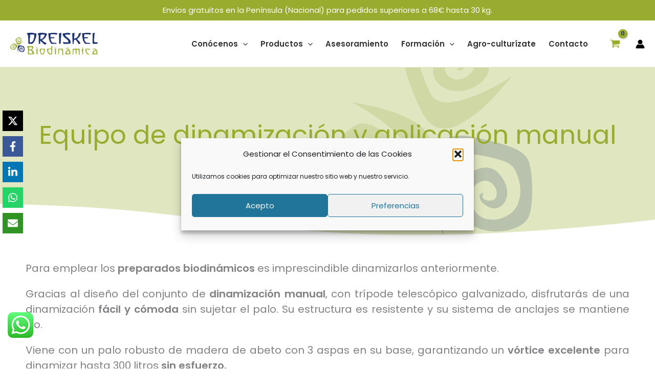

--- FILE ---
content_type: text/html; charset=UTF-8
request_url: https://www.dreiskel.com/recipientes-dinamizacion-manual/
body_size: 63323
content:
<!DOCTYPE html>
<html lang="es" prefix="og: https://ogp.me/ns#"> 
<head>
<meta charset="UTF-8">
<meta name="viewport" content="width=device-width, initial-scale=1">
<link rel="profile" href="https://gmpg.org/xfn/11">
<script data-cfasync="false" data-no-defer="1" data-no-minify="1" data-no-optimize="1">var ewww_webp_supported=!1;function check_webp_feature(A,e){var w;e=void 0!==e?e:function(){},ewww_webp_supported?e(ewww_webp_supported):((w=new Image).onload=function(){ewww_webp_supported=0<w.width&&0<w.height,e&&e(ewww_webp_supported)},w.onerror=function(){e&&e(!1)},w.src="data:image/webp;base64,"+{alpha:"UklGRkoAAABXRUJQVlA4WAoAAAAQAAAAAAAAAAAAQUxQSAwAAAARBxAR/Q9ERP8DAABWUDggGAAAABQBAJ0BKgEAAQAAAP4AAA3AAP7mtQAAAA=="}[A])}check_webp_feature("alpha");</script><script data-cfasync="false" data-no-defer="1" data-no-minify="1" data-no-optimize="1">var Arrive=function(c,w){"use strict";if(c.MutationObserver&&"undefined"!=typeof HTMLElement){var r,a=0,u=(r=HTMLElement.prototype.matches||HTMLElement.prototype.webkitMatchesSelector||HTMLElement.prototype.mozMatchesSelector||HTMLElement.prototype.msMatchesSelector,{matchesSelector:function(e,t){return e instanceof HTMLElement&&r.call(e,t)},addMethod:function(e,t,r){var a=e[t];e[t]=function(){return r.length==arguments.length?r.apply(this,arguments):"function"==typeof a?a.apply(this,arguments):void 0}},callCallbacks:function(e,t){t&&t.options.onceOnly&&1==t.firedElems.length&&(e=[e[0]]);for(var r,a=0;r=e[a];a++)r&&r.callback&&r.callback.call(r.elem,r.elem);t&&t.options.onceOnly&&1==t.firedElems.length&&t.me.unbindEventWithSelectorAndCallback.call(t.target,t.selector,t.callback)},checkChildNodesRecursively:function(e,t,r,a){for(var i,n=0;i=e[n];n++)r(i,t,a)&&a.push({callback:t.callback,elem:i}),0<i.childNodes.length&&u.checkChildNodesRecursively(i.childNodes,t,r,a)},mergeArrays:function(e,t){var r,a={};for(r in e)e.hasOwnProperty(r)&&(a[r]=e[r]);for(r in t)t.hasOwnProperty(r)&&(a[r]=t[r]);return a},toElementsArray:function(e){return e=void 0!==e&&("number"!=typeof e.length||e===c)?[e]:e}}),e=(l.prototype.addEvent=function(e,t,r,a){a={target:e,selector:t,options:r,callback:a,firedElems:[]};return this._beforeAdding&&this._beforeAdding(a),this._eventsBucket.push(a),a},l.prototype.removeEvent=function(e){for(var t,r=this._eventsBucket.length-1;t=this._eventsBucket[r];r--)e(t)&&(this._beforeRemoving&&this._beforeRemoving(t),(t=this._eventsBucket.splice(r,1))&&t.length&&(t[0].callback=null))},l.prototype.beforeAdding=function(e){this._beforeAdding=e},l.prototype.beforeRemoving=function(e){this._beforeRemoving=e},l),t=function(i,n){var o=new e,l=this,s={fireOnAttributesModification:!1};return o.beforeAdding(function(t){var e=t.target;e!==c.document&&e!==c||(e=document.getElementsByTagName("html")[0]);var r=new MutationObserver(function(e){n.call(this,e,t)}),a=i(t.options);r.observe(e,a),t.observer=r,t.me=l}),o.beforeRemoving(function(e){e.observer.disconnect()}),this.bindEvent=function(e,t,r){t=u.mergeArrays(s,t);for(var a=u.toElementsArray(this),i=0;i<a.length;i++)o.addEvent(a[i],e,t,r)},this.unbindEvent=function(){var r=u.toElementsArray(this);o.removeEvent(function(e){for(var t=0;t<r.length;t++)if(this===w||e.target===r[t])return!0;return!1})},this.unbindEventWithSelectorOrCallback=function(r){var a=u.toElementsArray(this),i=r,e="function"==typeof r?function(e){for(var t=0;t<a.length;t++)if((this===w||e.target===a[t])&&e.callback===i)return!0;return!1}:function(e){for(var t=0;t<a.length;t++)if((this===w||e.target===a[t])&&e.selector===r)return!0;return!1};o.removeEvent(e)},this.unbindEventWithSelectorAndCallback=function(r,a){var i=u.toElementsArray(this);o.removeEvent(function(e){for(var t=0;t<i.length;t++)if((this===w||e.target===i[t])&&e.selector===r&&e.callback===a)return!0;return!1})},this},i=new function(){var s={fireOnAttributesModification:!1,onceOnly:!1,existing:!1};function n(e,t,r){return!(!u.matchesSelector(e,t.selector)||(e._id===w&&(e._id=a++),-1!=t.firedElems.indexOf(e._id)))&&(t.firedElems.push(e._id),!0)}var c=(i=new t(function(e){var t={attributes:!1,childList:!0,subtree:!0};return e.fireOnAttributesModification&&(t.attributes=!0),t},function(e,i){e.forEach(function(e){var t=e.addedNodes,r=e.target,a=[];null!==t&&0<t.length?u.checkChildNodesRecursively(t,i,n,a):"attributes"===e.type&&n(r,i)&&a.push({callback:i.callback,elem:r}),u.callCallbacks(a,i)})})).bindEvent;return i.bindEvent=function(e,t,r){t=void 0===r?(r=t,s):u.mergeArrays(s,t);var a=u.toElementsArray(this);if(t.existing){for(var i=[],n=0;n<a.length;n++)for(var o=a[n].querySelectorAll(e),l=0;l<o.length;l++)i.push({callback:r,elem:o[l]});if(t.onceOnly&&i.length)return r.call(i[0].elem,i[0].elem);setTimeout(u.callCallbacks,1,i)}c.call(this,e,t,r)},i},o=new function(){var a={};function i(e,t){return u.matchesSelector(e,t.selector)}var n=(o=new t(function(){return{childList:!0,subtree:!0}},function(e,r){e.forEach(function(e){var t=e.removedNodes,e=[];null!==t&&0<t.length&&u.checkChildNodesRecursively(t,r,i,e),u.callCallbacks(e,r)})})).bindEvent;return o.bindEvent=function(e,t,r){t=void 0===r?(r=t,a):u.mergeArrays(a,t),n.call(this,e,t,r)},o};d(HTMLElement.prototype),d(NodeList.prototype),d(HTMLCollection.prototype),d(HTMLDocument.prototype),d(Window.prototype);var n={};return s(i,n,"unbindAllArrive"),s(o,n,"unbindAllLeave"),n}function l(){this._eventsBucket=[],this._beforeAdding=null,this._beforeRemoving=null}function s(e,t,r){u.addMethod(t,r,e.unbindEvent),u.addMethod(t,r,e.unbindEventWithSelectorOrCallback),u.addMethod(t,r,e.unbindEventWithSelectorAndCallback)}function d(e){e.arrive=i.bindEvent,s(i,e,"unbindArrive"),e.leave=o.bindEvent,s(o,e,"unbindLeave")}}(window,void 0),ewww_webp_supported=!1;function check_webp_feature(e,t){var r;ewww_webp_supported?t(ewww_webp_supported):((r=new Image).onload=function(){ewww_webp_supported=0<r.width&&0<r.height,t(ewww_webp_supported)},r.onerror=function(){t(!1)},r.src="data:image/webp;base64,"+{alpha:"UklGRkoAAABXRUJQVlA4WAoAAAAQAAAAAAAAAAAAQUxQSAwAAAARBxAR/Q9ERP8DAABWUDggGAAAABQBAJ0BKgEAAQAAAP4AAA3AAP7mtQAAAA==",animation:"UklGRlIAAABXRUJQVlA4WAoAAAASAAAAAAAAAAAAQU5JTQYAAAD/////AABBTk1GJgAAAAAAAAAAAAAAAAAAAGQAAABWUDhMDQAAAC8AAAAQBxAREYiI/gcA"}[e])}function ewwwLoadImages(e){if(e){for(var t=document.querySelectorAll(".batch-image img, .image-wrapper a, .ngg-pro-masonry-item a, .ngg-galleria-offscreen-seo-wrapper a"),r=0,a=t.length;r<a;r++)ewwwAttr(t[r],"data-src",t[r].getAttribute("data-webp")),ewwwAttr(t[r],"data-thumbnail",t[r].getAttribute("data-webp-thumbnail"));for(var i=document.querySelectorAll("div.woocommerce-product-gallery__image"),r=0,a=i.length;r<a;r++)ewwwAttr(i[r],"data-thumb",i[r].getAttribute("data-webp-thumb"))}for(var n=document.querySelectorAll("video"),r=0,a=n.length;r<a;r++)ewwwAttr(n[r],"poster",e?n[r].getAttribute("data-poster-webp"):n[r].getAttribute("data-poster-image"));for(var o,l=document.querySelectorAll("img.ewww_webp_lazy_load"),r=0,a=l.length;r<a;r++)e&&(ewwwAttr(l[r],"data-lazy-srcset",l[r].getAttribute("data-lazy-srcset-webp")),ewwwAttr(l[r],"data-srcset",l[r].getAttribute("data-srcset-webp")),ewwwAttr(l[r],"data-lazy-src",l[r].getAttribute("data-lazy-src-webp")),ewwwAttr(l[r],"data-src",l[r].getAttribute("data-src-webp")),ewwwAttr(l[r],"data-orig-file",l[r].getAttribute("data-webp-orig-file")),ewwwAttr(l[r],"data-medium-file",l[r].getAttribute("data-webp-medium-file")),ewwwAttr(l[r],"data-large-file",l[r].getAttribute("data-webp-large-file")),null!=(o=l[r].getAttribute("srcset"))&&!1!==o&&o.includes("R0lGOD")&&ewwwAttr(l[r],"src",l[r].getAttribute("data-lazy-src-webp"))),l[r].className=l[r].className.replace(/\bewww_webp_lazy_load\b/,"");for(var s=document.querySelectorAll(".ewww_webp"),r=0,a=s.length;r<a;r++)e?(ewwwAttr(s[r],"srcset",s[r].getAttribute("data-srcset-webp")),ewwwAttr(s[r],"src",s[r].getAttribute("data-src-webp")),ewwwAttr(s[r],"data-orig-file",s[r].getAttribute("data-webp-orig-file")),ewwwAttr(s[r],"data-medium-file",s[r].getAttribute("data-webp-medium-file")),ewwwAttr(s[r],"data-large-file",s[r].getAttribute("data-webp-large-file")),ewwwAttr(s[r],"data-large_image",s[r].getAttribute("data-webp-large_image")),ewwwAttr(s[r],"data-src",s[r].getAttribute("data-webp-src"))):(ewwwAttr(s[r],"srcset",s[r].getAttribute("data-srcset-img")),ewwwAttr(s[r],"src",s[r].getAttribute("data-src-img"))),s[r].className=s[r].className.replace(/\bewww_webp\b/,"ewww_webp_loaded");window.jQuery&&jQuery.fn.isotope&&jQuery.fn.imagesLoaded&&(jQuery(".fusion-posts-container-infinite").imagesLoaded(function(){jQuery(".fusion-posts-container-infinite").hasClass("isotope")&&jQuery(".fusion-posts-container-infinite").isotope()}),jQuery(".fusion-portfolio:not(.fusion-recent-works) .fusion-portfolio-wrapper").imagesLoaded(function(){jQuery(".fusion-portfolio:not(.fusion-recent-works) .fusion-portfolio-wrapper").isotope()}))}function ewwwWebPInit(e){ewwwLoadImages(e),ewwwNggLoadGalleries(e),document.arrive(".ewww_webp",function(){ewwwLoadImages(e)}),document.arrive(".ewww_webp_lazy_load",function(){ewwwLoadImages(e)}),document.arrive("videos",function(){ewwwLoadImages(e)}),"loading"==document.readyState?document.addEventListener("DOMContentLoaded",ewwwJSONParserInit):("undefined"!=typeof galleries&&ewwwNggParseGalleries(e),ewwwWooParseVariations(e))}function ewwwAttr(e,t,r){null!=r&&!1!==r&&e.setAttribute(t,r)}function ewwwJSONParserInit(){"undefined"!=typeof galleries&&check_webp_feature("alpha",ewwwNggParseGalleries),check_webp_feature("alpha",ewwwWooParseVariations)}function ewwwWooParseVariations(e){if(e)for(var t=document.querySelectorAll("form.variations_form"),r=0,a=t.length;r<a;r++){var i=t[r].getAttribute("data-product_variations"),n=!1;try{for(var o in i=JSON.parse(i))void 0!==i[o]&&void 0!==i[o].image&&(void 0!==i[o].image.src_webp&&(i[o].image.src=i[o].image.src_webp,n=!0),void 0!==i[o].image.srcset_webp&&(i[o].image.srcset=i[o].image.srcset_webp,n=!0),void 0!==i[o].image.full_src_webp&&(i[o].image.full_src=i[o].image.full_src_webp,n=!0),void 0!==i[o].image.gallery_thumbnail_src_webp&&(i[o].image.gallery_thumbnail_src=i[o].image.gallery_thumbnail_src_webp,n=!0),void 0!==i[o].image.thumb_src_webp&&(i[o].image.thumb_src=i[o].image.thumb_src_webp,n=!0));n&&ewwwAttr(t[r],"data-product_variations",JSON.stringify(i))}catch(e){}}}function ewwwNggParseGalleries(e){if(e)for(var t in galleries){var r=galleries[t];galleries[t].images_list=ewwwNggParseImageList(r.images_list)}}function ewwwNggLoadGalleries(e){e&&document.addEventListener("ngg.galleria.themeadded",function(e,t){window.ngg_galleria._create_backup=window.ngg_galleria.create,window.ngg_galleria.create=function(e,t){var r=$(e).data("id");return galleries["gallery_"+r].images_list=ewwwNggParseImageList(galleries["gallery_"+r].images_list),window.ngg_galleria._create_backup(e,t)}})}function ewwwNggParseImageList(e){for(var t in e){var r=e[t];if(void 0!==r["image-webp"]&&(e[t].image=r["image-webp"],delete e[t]["image-webp"]),void 0!==r["thumb-webp"]&&(e[t].thumb=r["thumb-webp"],delete e[t]["thumb-webp"]),void 0!==r.full_image_webp&&(e[t].full_image=r.full_image_webp,delete e[t].full_image_webp),void 0!==r.srcsets)for(var a in r.srcsets)nggSrcset=r.srcsets[a],void 0!==r.srcsets[a+"-webp"]&&(e[t].srcsets[a]=r.srcsets[a+"-webp"],delete e[t].srcsets[a+"-webp"]);if(void 0!==r.full_srcsets)for(var i in r.full_srcsets)nggFSrcset=r.full_srcsets[i],void 0!==r.full_srcsets[i+"-webp"]&&(e[t].full_srcsets[i]=r.full_srcsets[i+"-webp"],delete e[t].full_srcsets[i+"-webp"])}return e}check_webp_feature("alpha",ewwwWebPInit);</script><link rel="preload" href="https://www.dreiskel.com/wp-content/astra-local-fonts/poppins/pxiByp8kv8JHgFVrLEj6Z1xlFQ.woff2" as="font" type="font/woff2" crossorigin>		    <!-- PVC Template -->
    <script type="text/template" id="pvc-stats-view-template">
    <i class="pvc-stats-icon medium" aria-hidden="true"><svg aria-hidden="true" focusable="false" data-prefix="far" data-icon="chart-bar" role="img" xmlns="http://www.w3.org/2000/svg" viewBox="0 0 512 512" class="svg-inline--fa fa-chart-bar fa-w-16 fa-2x"><path fill="currentColor" d="M396.8 352h22.4c6.4 0 12.8-6.4 12.8-12.8V108.8c0-6.4-6.4-12.8-12.8-12.8h-22.4c-6.4 0-12.8 6.4-12.8 12.8v230.4c0 6.4 6.4 12.8 12.8 12.8zm-192 0h22.4c6.4 0 12.8-6.4 12.8-12.8V140.8c0-6.4-6.4-12.8-12.8-12.8h-22.4c-6.4 0-12.8 6.4-12.8 12.8v198.4c0 6.4 6.4 12.8 12.8 12.8zm96 0h22.4c6.4 0 12.8-6.4 12.8-12.8V204.8c0-6.4-6.4-12.8-12.8-12.8h-22.4c-6.4 0-12.8 6.4-12.8 12.8v134.4c0 6.4 6.4 12.8 12.8 12.8zM496 400H48V80c0-8.84-7.16-16-16-16H16C7.16 64 0 71.16 0 80v336c0 17.67 14.33 32 32 32h464c8.84 0 16-7.16 16-16v-16c0-8.84-7.16-16-16-16zm-387.2-48h22.4c6.4 0 12.8-6.4 12.8-12.8v-70.4c0-6.4-6.4-12.8-12.8-12.8h-22.4c-6.4 0-12.8 6.4-12.8 12.8v70.4c0 6.4 6.4 12.8 12.8 12.8z" class=""></path></svg></i>
	 <%= total_view %> visitas	<% if ( today_view > 0 ) { %>
		<span class="views_today">,  <%= today_view %> views today</span>
	<% } %>
	</span>
	</script>
		    
<!-- Google Tag Manager for WordPress by gtm4wp.com -->
<script data-cfasync="false" data-pagespeed-no-defer>
	var gtm4wp_datalayer_name = "dataLayer";
	var dataLayer = dataLayer || [];
	const gtm4wp_use_sku_instead = 0;
	const gtm4wp_currency = 'EUR';
	const gtm4wp_product_per_impression = 12;
	const gtm4wp_clear_ecommerce = false;
	const gtm4wp_datalayer_max_timeout = 2000;

	const gtm4wp_scrollerscript_debugmode         = false;
	const gtm4wp_scrollerscript_callbacktime      = 100;
	const gtm4wp_scrollerscript_readerlocation    = 150;
	const gtm4wp_scrollerscript_contentelementid  = "content";
	const gtm4wp_scrollerscript_scannertime       = 60;
</script>
<!-- End Google Tag Manager for WordPress by gtm4wp.com -->
<!-- Optimización para motores de búsqueda de Rank Math -  https://rankmath.com/ -->
<title>Conjunto de Dinamización manual de preparados biodinámicos</title>
<meta name="description" content="La mejor herramienta para la dinamización manual de preparados biodinamicos. Dinamiza sin esfuerzo y crea un vórtice excelente"/>
<meta name="robots" content="follow, index, max-snippet:-1, max-video-preview:-1, max-image-preview:large"/>
<link rel="canonical" href="https://www.dreiskel.com/recipientes-dinamizacion-manual/" />
<meta property="og:locale" content="es_ES" />
<meta property="og:type" content="article" />
<meta property="og:title" content="Conjunto de Dinamización manual de preparados biodinámicos" />
<meta property="og:description" content="La mejor herramienta para la dinamización manual de preparados biodinamicos. Dinamiza sin esfuerzo y crea un vórtice excelente" />
<meta property="og:url" content="https://www.dreiskel.com/recipientes-dinamizacion-manual/" />
<meta property="og:site_name" content="Dreiskel Biodinámica" />
<meta property="og:image" content="https://www.dreiskel.com/wp-content/uploads/2022/03/Dreiskel-Biodinamica-Redes-Sociales.jpg" />
<meta property="og:image:secure_url" content="https://www.dreiskel.com/wp-content/uploads/2022/03/Dreiskel-Biodinamica-Redes-Sociales.jpg" />
<meta property="og:image:width" content="1200" />
<meta property="og:image:height" content="630" />
<meta property="og:image:alt" content="Dreiskel Biodinamica - Redes Sociales" />
<meta property="og:image:type" content="image/jpeg" />
<meta name="twitter:card" content="summary_large_image" />
<meta name="twitter:title" content="Conjunto de Dinamización manual de preparados biodinámicos" />
<meta name="twitter:description" content="La mejor herramienta para la dinamización manual de preparados biodinamicos. Dinamiza sin esfuerzo y crea un vórtice excelente" />
<meta name="twitter:image" content="https://www.dreiskel.com/wp-content/uploads/2022/03/Dreiskel-Biodinamica-Redes-Sociales.jpg" />
<meta name="twitter:label1" content="Productos" />
<meta name="twitter:data1" content="6" />
<script type="application/ld+json" class="rank-math-schema">{"@context":"https://schema.org","@graph":[{"@type":"Organization","@id":"https://www.dreiskel.com/#organization","name":"Dreiskel Biodin\u00e1mica"},{"@type":"WebSite","@id":"https://www.dreiskel.com/#website","url":"https://www.dreiskel.com","name":"Dreiskel Biodin\u00e1mica","publisher":{"@id":"https://www.dreiskel.com/#organization"},"inLanguage":"es"},{"@type":"BreadcrumbList","@id":"https://www.dreiskel.com/recipientes-dinamizacion-manual/#breadcrumb","itemListElement":[{"@type":"ListItem","position":"1","item":{"@id":"https://www.dreiskel.com","name":"Inicio"}},{"@type":"ListItem","position":"2","item":{"@id":"https://www.dreiskel.com/recipientes-dinamizacion-manual/","name":"Equipo de dinamizaci\u00f3n y aplicaci\u00f3n manual"}}]},{"@type":"CollectionPage","@id":"https://www.dreiskel.com/recipientes-dinamizacion-manual/#webpage","url":"https://www.dreiskel.com/recipientes-dinamizacion-manual/","name":"Conjunto de Dinamizaci\u00f3n manual de preparados biodin\u00e1micos","isPartOf":{"@id":"https://www.dreiskel.com/#website"},"inLanguage":"es","breadcrumb":{"@id":"https://www.dreiskel.com/recipientes-dinamizacion-manual/#breadcrumb"}}]}</script>
<!-- /Plugin Rank Math WordPress SEO -->

<script type='application/javascript'  id='pys-version-script'>console.log('PixelYourSite Free version 11.1.5.2');</script>
<link rel='dns-prefetch' href='//player.vimeo.com' />
<link rel="alternate" type="application/rss+xml" title="Dreiskel Biodinámica &raquo; Feed" href="https://www.dreiskel.com/feed/" />
<link rel="alternate" type="application/rss+xml" title="Dreiskel Biodinámica &raquo; Feed de los comentarios" href="https://www.dreiskel.com/comments/feed/" />
<link rel="alternate" type="application/rss+xml" title="Dreiskel Biodinámica &raquo; Equipo de dinamización y aplicación manual Categoría Feed" href="https://www.dreiskel.com/recipientes-dinamizacion-manual/feed/" />
		<!-- This site uses the Google Analytics by MonsterInsights plugin v9.11.1 - Using Analytics tracking - https://www.monsterinsights.com/ -->
		<!-- Nota: MonsterInsights no está actualmente configurado en este sitio. El dueño del sitio necesita identificarse usando su cuenta de Google Analytics en el panel de ajustes de MonsterInsights. -->
					<!-- No tracking code set -->
				<!-- / Google Analytics by MonsterInsights -->
		<style id='wp-img-auto-sizes-contain-inline-css'>
img:is([sizes=auto i],[sizes^="auto," i]){contain-intrinsic-size:3000px 1500px}
/*# sourceURL=wp-img-auto-sizes-contain-inline-css */
</style>
<link rel='stylesheet' id='dce-animations-css' href='https://www.dreiskel.com/wp-content/plugins/dynamic-content-for-elementor/assets/css/animations.css?ver=3.4.0' media='all' />
<link rel='stylesheet' id='astra-theme-css-css' href='https://www.dreiskel.com/wp-content/themes/astra/assets/css/minified/main.min.css?ver=4.12.1' media='all' />
<link rel='stylesheet' id='astra-google-fonts-css' href='https://www.dreiskel.com/wp-content/astra-local-fonts/astra-local-fonts.css?ver=4.12.1' media='all' />
<link rel='stylesheet' id='ht_ctc_main_css-css' href='https://www.dreiskel.com/wp-content/plugins/click-to-chat-for-whatsapp/new/inc/assets/css/main.css?ver=4.36' media='all' />
<link rel='stylesheet' id='astra-theme-dynamic-css' href='https://www.dreiskel.com/wp-content/uploads/astra/astra-theme-dynamic-css-product_cat-38.css?ver=1769591666' media='all' />
<style id='wp-emoji-styles-inline-css'>

	img.wp-smiley, img.emoji {
		display: inline !important;
		border: none !important;
		box-shadow: none !important;
		height: 1em !important;
		width: 1em !important;
		margin: 0 0.07em !important;
		vertical-align: -0.1em !important;
		background: none !important;
		padding: 0 !important;
	}
/*# sourceURL=wp-emoji-styles-inline-css */
</style>
<link rel='stylesheet' id='wp-block-library-css' href='https://www.dreiskel.com/wp-includes/css/dist/block-library/style.min.css?ver=6.9' media='all' />
<style id='global-styles-inline-css'>
:root{--wp--preset--aspect-ratio--square: 1;--wp--preset--aspect-ratio--4-3: 4/3;--wp--preset--aspect-ratio--3-4: 3/4;--wp--preset--aspect-ratio--3-2: 3/2;--wp--preset--aspect-ratio--2-3: 2/3;--wp--preset--aspect-ratio--16-9: 16/9;--wp--preset--aspect-ratio--9-16: 9/16;--wp--preset--color--black: #000000;--wp--preset--color--cyan-bluish-gray: #abb8c3;--wp--preset--color--white: #ffffff;--wp--preset--color--pale-pink: #f78da7;--wp--preset--color--vivid-red: #cf2e2e;--wp--preset--color--luminous-vivid-orange: #ff6900;--wp--preset--color--luminous-vivid-amber: #fcb900;--wp--preset--color--light-green-cyan: #7bdcb5;--wp--preset--color--vivid-green-cyan: #00d084;--wp--preset--color--pale-cyan-blue: #8ed1fc;--wp--preset--color--vivid-cyan-blue: #0693e3;--wp--preset--color--vivid-purple: #9b51e0;--wp--preset--color--ast-global-color-0: var(--ast-global-color-0);--wp--preset--color--ast-global-color-1: var(--ast-global-color-1);--wp--preset--color--ast-global-color-2: var(--ast-global-color-2);--wp--preset--color--ast-global-color-3: var(--ast-global-color-3);--wp--preset--color--ast-global-color-4: var(--ast-global-color-4);--wp--preset--color--ast-global-color-5: var(--ast-global-color-5);--wp--preset--color--ast-global-color-6: var(--ast-global-color-6);--wp--preset--color--ast-global-color-7: var(--ast-global-color-7);--wp--preset--color--ast-global-color-8: var(--ast-global-color-8);--wp--preset--gradient--vivid-cyan-blue-to-vivid-purple: linear-gradient(135deg,rgb(6,147,227) 0%,rgb(155,81,224) 100%);--wp--preset--gradient--light-green-cyan-to-vivid-green-cyan: linear-gradient(135deg,rgb(122,220,180) 0%,rgb(0,208,130) 100%);--wp--preset--gradient--luminous-vivid-amber-to-luminous-vivid-orange: linear-gradient(135deg,rgb(252,185,0) 0%,rgb(255,105,0) 100%);--wp--preset--gradient--luminous-vivid-orange-to-vivid-red: linear-gradient(135deg,rgb(255,105,0) 0%,rgb(207,46,46) 100%);--wp--preset--gradient--very-light-gray-to-cyan-bluish-gray: linear-gradient(135deg,rgb(238,238,238) 0%,rgb(169,184,195) 100%);--wp--preset--gradient--cool-to-warm-spectrum: linear-gradient(135deg,rgb(74,234,220) 0%,rgb(151,120,209) 20%,rgb(207,42,186) 40%,rgb(238,44,130) 60%,rgb(251,105,98) 80%,rgb(254,248,76) 100%);--wp--preset--gradient--blush-light-purple: linear-gradient(135deg,rgb(255,206,236) 0%,rgb(152,150,240) 100%);--wp--preset--gradient--blush-bordeaux: linear-gradient(135deg,rgb(254,205,165) 0%,rgb(254,45,45) 50%,rgb(107,0,62) 100%);--wp--preset--gradient--luminous-dusk: linear-gradient(135deg,rgb(255,203,112) 0%,rgb(199,81,192) 50%,rgb(65,88,208) 100%);--wp--preset--gradient--pale-ocean: linear-gradient(135deg,rgb(255,245,203) 0%,rgb(182,227,212) 50%,rgb(51,167,181) 100%);--wp--preset--gradient--electric-grass: linear-gradient(135deg,rgb(202,248,128) 0%,rgb(113,206,126) 100%);--wp--preset--gradient--midnight: linear-gradient(135deg,rgb(2,3,129) 0%,rgb(40,116,252) 100%);--wp--preset--font-size--small: 13px;--wp--preset--font-size--medium: 20px;--wp--preset--font-size--large: 36px;--wp--preset--font-size--x-large: 42px;--wp--preset--spacing--20: 0.44rem;--wp--preset--spacing--30: 0.67rem;--wp--preset--spacing--40: 1rem;--wp--preset--spacing--50: 1.5rem;--wp--preset--spacing--60: 2.25rem;--wp--preset--spacing--70: 3.38rem;--wp--preset--spacing--80: 5.06rem;--wp--preset--shadow--natural: 6px 6px 9px rgba(0, 0, 0, 0.2);--wp--preset--shadow--deep: 12px 12px 50px rgba(0, 0, 0, 0.4);--wp--preset--shadow--sharp: 6px 6px 0px rgba(0, 0, 0, 0.2);--wp--preset--shadow--outlined: 6px 6px 0px -3px rgb(255, 255, 255), 6px 6px rgb(0, 0, 0);--wp--preset--shadow--crisp: 6px 6px 0px rgb(0, 0, 0);}:root { --wp--style--global--content-size: var(--wp--custom--ast-content-width-size);--wp--style--global--wide-size: var(--wp--custom--ast-wide-width-size); }:where(body) { margin: 0; }.wp-site-blocks > .alignleft { float: left; margin-right: 2em; }.wp-site-blocks > .alignright { float: right; margin-left: 2em; }.wp-site-blocks > .aligncenter { justify-content: center; margin-left: auto; margin-right: auto; }:where(.wp-site-blocks) > * { margin-block-start: 24px; margin-block-end: 0; }:where(.wp-site-blocks) > :first-child { margin-block-start: 0; }:where(.wp-site-blocks) > :last-child { margin-block-end: 0; }:root { --wp--style--block-gap: 24px; }:root :where(.is-layout-flow) > :first-child{margin-block-start: 0;}:root :where(.is-layout-flow) > :last-child{margin-block-end: 0;}:root :where(.is-layout-flow) > *{margin-block-start: 24px;margin-block-end: 0;}:root :where(.is-layout-constrained) > :first-child{margin-block-start: 0;}:root :where(.is-layout-constrained) > :last-child{margin-block-end: 0;}:root :where(.is-layout-constrained) > *{margin-block-start: 24px;margin-block-end: 0;}:root :where(.is-layout-flex){gap: 24px;}:root :where(.is-layout-grid){gap: 24px;}.is-layout-flow > .alignleft{float: left;margin-inline-start: 0;margin-inline-end: 2em;}.is-layout-flow > .alignright{float: right;margin-inline-start: 2em;margin-inline-end: 0;}.is-layout-flow > .aligncenter{margin-left: auto !important;margin-right: auto !important;}.is-layout-constrained > .alignleft{float: left;margin-inline-start: 0;margin-inline-end: 2em;}.is-layout-constrained > .alignright{float: right;margin-inline-start: 2em;margin-inline-end: 0;}.is-layout-constrained > .aligncenter{margin-left: auto !important;margin-right: auto !important;}.is-layout-constrained > :where(:not(.alignleft):not(.alignright):not(.alignfull)){max-width: var(--wp--style--global--content-size);margin-left: auto !important;margin-right: auto !important;}.is-layout-constrained > .alignwide{max-width: var(--wp--style--global--wide-size);}body .is-layout-flex{display: flex;}.is-layout-flex{flex-wrap: wrap;align-items: center;}.is-layout-flex > :is(*, div){margin: 0;}body .is-layout-grid{display: grid;}.is-layout-grid > :is(*, div){margin: 0;}body{padding-top: 0px;padding-right: 0px;padding-bottom: 0px;padding-left: 0px;}a:where(:not(.wp-element-button)){text-decoration: none;}:root :where(.wp-element-button, .wp-block-button__link){background-color: #32373c;border-width: 0;color: #fff;font-family: inherit;font-size: inherit;font-style: inherit;font-weight: inherit;letter-spacing: inherit;line-height: inherit;padding-top: calc(0.667em + 2px);padding-right: calc(1.333em + 2px);padding-bottom: calc(0.667em + 2px);padding-left: calc(1.333em + 2px);text-decoration: none;text-transform: inherit;}.has-black-color{color: var(--wp--preset--color--black) !important;}.has-cyan-bluish-gray-color{color: var(--wp--preset--color--cyan-bluish-gray) !important;}.has-white-color{color: var(--wp--preset--color--white) !important;}.has-pale-pink-color{color: var(--wp--preset--color--pale-pink) !important;}.has-vivid-red-color{color: var(--wp--preset--color--vivid-red) !important;}.has-luminous-vivid-orange-color{color: var(--wp--preset--color--luminous-vivid-orange) !important;}.has-luminous-vivid-amber-color{color: var(--wp--preset--color--luminous-vivid-amber) !important;}.has-light-green-cyan-color{color: var(--wp--preset--color--light-green-cyan) !important;}.has-vivid-green-cyan-color{color: var(--wp--preset--color--vivid-green-cyan) !important;}.has-pale-cyan-blue-color{color: var(--wp--preset--color--pale-cyan-blue) !important;}.has-vivid-cyan-blue-color{color: var(--wp--preset--color--vivid-cyan-blue) !important;}.has-vivid-purple-color{color: var(--wp--preset--color--vivid-purple) !important;}.has-ast-global-color-0-color{color: var(--wp--preset--color--ast-global-color-0) !important;}.has-ast-global-color-1-color{color: var(--wp--preset--color--ast-global-color-1) !important;}.has-ast-global-color-2-color{color: var(--wp--preset--color--ast-global-color-2) !important;}.has-ast-global-color-3-color{color: var(--wp--preset--color--ast-global-color-3) !important;}.has-ast-global-color-4-color{color: var(--wp--preset--color--ast-global-color-4) !important;}.has-ast-global-color-5-color{color: var(--wp--preset--color--ast-global-color-5) !important;}.has-ast-global-color-6-color{color: var(--wp--preset--color--ast-global-color-6) !important;}.has-ast-global-color-7-color{color: var(--wp--preset--color--ast-global-color-7) !important;}.has-ast-global-color-8-color{color: var(--wp--preset--color--ast-global-color-8) !important;}.has-black-background-color{background-color: var(--wp--preset--color--black) !important;}.has-cyan-bluish-gray-background-color{background-color: var(--wp--preset--color--cyan-bluish-gray) !important;}.has-white-background-color{background-color: var(--wp--preset--color--white) !important;}.has-pale-pink-background-color{background-color: var(--wp--preset--color--pale-pink) !important;}.has-vivid-red-background-color{background-color: var(--wp--preset--color--vivid-red) !important;}.has-luminous-vivid-orange-background-color{background-color: var(--wp--preset--color--luminous-vivid-orange) !important;}.has-luminous-vivid-amber-background-color{background-color: var(--wp--preset--color--luminous-vivid-amber) !important;}.has-light-green-cyan-background-color{background-color: var(--wp--preset--color--light-green-cyan) !important;}.has-vivid-green-cyan-background-color{background-color: var(--wp--preset--color--vivid-green-cyan) !important;}.has-pale-cyan-blue-background-color{background-color: var(--wp--preset--color--pale-cyan-blue) !important;}.has-vivid-cyan-blue-background-color{background-color: var(--wp--preset--color--vivid-cyan-blue) !important;}.has-vivid-purple-background-color{background-color: var(--wp--preset--color--vivid-purple) !important;}.has-ast-global-color-0-background-color{background-color: var(--wp--preset--color--ast-global-color-0) !important;}.has-ast-global-color-1-background-color{background-color: var(--wp--preset--color--ast-global-color-1) !important;}.has-ast-global-color-2-background-color{background-color: var(--wp--preset--color--ast-global-color-2) !important;}.has-ast-global-color-3-background-color{background-color: var(--wp--preset--color--ast-global-color-3) !important;}.has-ast-global-color-4-background-color{background-color: var(--wp--preset--color--ast-global-color-4) !important;}.has-ast-global-color-5-background-color{background-color: var(--wp--preset--color--ast-global-color-5) !important;}.has-ast-global-color-6-background-color{background-color: var(--wp--preset--color--ast-global-color-6) !important;}.has-ast-global-color-7-background-color{background-color: var(--wp--preset--color--ast-global-color-7) !important;}.has-ast-global-color-8-background-color{background-color: var(--wp--preset--color--ast-global-color-8) !important;}.has-black-border-color{border-color: var(--wp--preset--color--black) !important;}.has-cyan-bluish-gray-border-color{border-color: var(--wp--preset--color--cyan-bluish-gray) !important;}.has-white-border-color{border-color: var(--wp--preset--color--white) !important;}.has-pale-pink-border-color{border-color: var(--wp--preset--color--pale-pink) !important;}.has-vivid-red-border-color{border-color: var(--wp--preset--color--vivid-red) !important;}.has-luminous-vivid-orange-border-color{border-color: var(--wp--preset--color--luminous-vivid-orange) !important;}.has-luminous-vivid-amber-border-color{border-color: var(--wp--preset--color--luminous-vivid-amber) !important;}.has-light-green-cyan-border-color{border-color: var(--wp--preset--color--light-green-cyan) !important;}.has-vivid-green-cyan-border-color{border-color: var(--wp--preset--color--vivid-green-cyan) !important;}.has-pale-cyan-blue-border-color{border-color: var(--wp--preset--color--pale-cyan-blue) !important;}.has-vivid-cyan-blue-border-color{border-color: var(--wp--preset--color--vivid-cyan-blue) !important;}.has-vivid-purple-border-color{border-color: var(--wp--preset--color--vivid-purple) !important;}.has-ast-global-color-0-border-color{border-color: var(--wp--preset--color--ast-global-color-0) !important;}.has-ast-global-color-1-border-color{border-color: var(--wp--preset--color--ast-global-color-1) !important;}.has-ast-global-color-2-border-color{border-color: var(--wp--preset--color--ast-global-color-2) !important;}.has-ast-global-color-3-border-color{border-color: var(--wp--preset--color--ast-global-color-3) !important;}.has-ast-global-color-4-border-color{border-color: var(--wp--preset--color--ast-global-color-4) !important;}.has-ast-global-color-5-border-color{border-color: var(--wp--preset--color--ast-global-color-5) !important;}.has-ast-global-color-6-border-color{border-color: var(--wp--preset--color--ast-global-color-6) !important;}.has-ast-global-color-7-border-color{border-color: var(--wp--preset--color--ast-global-color-7) !important;}.has-ast-global-color-8-border-color{border-color: var(--wp--preset--color--ast-global-color-8) !important;}.has-vivid-cyan-blue-to-vivid-purple-gradient-background{background: var(--wp--preset--gradient--vivid-cyan-blue-to-vivid-purple) !important;}.has-light-green-cyan-to-vivid-green-cyan-gradient-background{background: var(--wp--preset--gradient--light-green-cyan-to-vivid-green-cyan) !important;}.has-luminous-vivid-amber-to-luminous-vivid-orange-gradient-background{background: var(--wp--preset--gradient--luminous-vivid-amber-to-luminous-vivid-orange) !important;}.has-luminous-vivid-orange-to-vivid-red-gradient-background{background: var(--wp--preset--gradient--luminous-vivid-orange-to-vivid-red) !important;}.has-very-light-gray-to-cyan-bluish-gray-gradient-background{background: var(--wp--preset--gradient--very-light-gray-to-cyan-bluish-gray) !important;}.has-cool-to-warm-spectrum-gradient-background{background: var(--wp--preset--gradient--cool-to-warm-spectrum) !important;}.has-blush-light-purple-gradient-background{background: var(--wp--preset--gradient--blush-light-purple) !important;}.has-blush-bordeaux-gradient-background{background: var(--wp--preset--gradient--blush-bordeaux) !important;}.has-luminous-dusk-gradient-background{background: var(--wp--preset--gradient--luminous-dusk) !important;}.has-pale-ocean-gradient-background{background: var(--wp--preset--gradient--pale-ocean) !important;}.has-electric-grass-gradient-background{background: var(--wp--preset--gradient--electric-grass) !important;}.has-midnight-gradient-background{background: var(--wp--preset--gradient--midnight) !important;}.has-small-font-size{font-size: var(--wp--preset--font-size--small) !important;}.has-medium-font-size{font-size: var(--wp--preset--font-size--medium) !important;}.has-large-font-size{font-size: var(--wp--preset--font-size--large) !important;}.has-x-large-font-size{font-size: var(--wp--preset--font-size--x-large) !important;}
:root :where(.wp-block-pullquote){font-size: 1.5em;line-height: 1.6;}
/*# sourceURL=global-styles-inline-css */
</style>
<link rel='stylesheet' id='novashare-css-css' href='https://www.dreiskel.com/wp-content/plugins/novashare/css/style.min.css?ver=1.6.3' media='all' />
<link rel='stylesheet' id='a3-pvc-style-css' href='https://www.dreiskel.com/wp-content/plugins/page-views-count/assets/css/style.min.css?ver=2.8.7' media='all' />
<link rel='stylesheet' id='woocommerce-layout-css' href='https://www.dreiskel.com/wp-content/themes/astra/assets/css/minified/compatibility/woocommerce/woocommerce-layout-grid.min.css?ver=4.12.1' media='all' />
<link rel='stylesheet' id='woocommerce-smallscreen-css' href='https://www.dreiskel.com/wp-content/themes/astra/assets/css/minified/compatibility/woocommerce/woocommerce-smallscreen-grid.min.css?ver=4.12.1' media='only screen and (max-width: 1024px)' />
<link rel='stylesheet' id='woocommerce-general-css' href='https://www.dreiskel.com/wp-content/themes/astra/assets/css/minified/compatibility/woocommerce/woocommerce-grid.min.css?ver=4.12.1' media='all' />
<style id='woocommerce-general-inline-css'>

					.woocommerce-js a.button, .woocommerce button.button, .woocommerce input.button, .woocommerce #respond input#submit {
						font-size: 100%;
						line-height: 1;
						text-decoration: none;
						overflow: visible;
						padding: 0.5em 0.75em;
						font-weight: 700;
						border-radius: 3px;
						color: $secondarytext;
						background-color: $secondary;
						border: 0;
					}
					.woocommerce-js a.button:hover, .woocommerce button.button:hover, .woocommerce input.button:hover, .woocommerce #respond input#submit:hover {
						background-color: #dad8da;
						background-image: none;
						color: #515151;
					}
				#customer_details h3:not(.elementor-widget-woocommerce-checkout-page h3){font-size:1.2rem;padding:20px 0 14px;margin:0 0 20px;border-bottom:1px solid var(--ast-border-color);font-weight:700;}form #order_review_heading:not(.elementor-widget-woocommerce-checkout-page #order_review_heading){border-width:2px 2px 0 2px;border-style:solid;font-size:1.2rem;margin:0;padding:1.5em 1.5em 1em;border-color:var(--ast-border-color);font-weight:700;}.woocommerce-Address h3, .cart-collaterals h2{font-size:1.2rem;padding:.7em 1em;}.woocommerce-cart .cart-collaterals .cart_totals>h2{font-weight:700;}form #order_review:not(.elementor-widget-woocommerce-checkout-page #order_review){padding:0 2em;border-width:0 2px 2px;border-style:solid;border-color:var(--ast-border-color);}ul#shipping_method li:not(.elementor-widget-woocommerce-cart #shipping_method li){margin:0;padding:0.25em 0 0.25em 22px;text-indent:-22px;list-style:none outside;}.woocommerce span.onsale, .wc-block-grid__product .wc-block-grid__product-onsale{background-color:var(--ast-global-color-0);color:#000000;}.woocommerce-message, .woocommerce-info{border-top-color:var(--ast-global-color-0);}.woocommerce-message::before,.woocommerce-info::before{color:var(--ast-global-color-0);}.woocommerce ul.products li.product .price, .woocommerce div.product p.price, .woocommerce div.product span.price, .widget_layered_nav_filters ul li.chosen a, .woocommerce-page ul.products li.product .ast-woo-product-category, .wc-layered-nav-rating a{color:var(--ast-global-color-3);}.woocommerce nav.woocommerce-pagination ul,.woocommerce nav.woocommerce-pagination ul li{border-color:var(--ast-global-color-0);}.woocommerce nav.woocommerce-pagination ul li a:focus, .woocommerce nav.woocommerce-pagination ul li a:hover, .woocommerce nav.woocommerce-pagination ul li span.current{background:var(--ast-global-color-0);color:var(--ast-global-color-5);}.woocommerce-MyAccount-navigation-link.is-active a{color:var(--ast-global-color-1);}.woocommerce .widget_price_filter .ui-slider .ui-slider-range, .woocommerce .widget_price_filter .ui-slider .ui-slider-handle{background-color:var(--ast-global-color-0);}.woocommerce .star-rating, .woocommerce .comment-form-rating .stars a, .woocommerce .star-rating::before{color:#FDA256;}.woocommerce div.product .woocommerce-tabs ul.tabs li.active:before,  .woocommerce div.ast-product-tabs-layout-vertical .woocommerce-tabs ul.tabs li:hover::before{background:var(--ast-global-color-0);}.woocommerce .star-rating{width:calc( 5.4em + 5px );letter-spacing:2px;}.woocommerce .woocommerce-cart-form button[name="update_cart"]:disabled{color:var(--ast-global-color-5);}.woocommerce #content table.cart .button[name="apply_coupon"], .woocommerce-page #content table.cart .button[name="apply_coupon"]{padding:10px 40px;}.woocommerce table.cart td.actions .button, .woocommerce #content table.cart td.actions .button, .woocommerce-page table.cart td.actions .button, .woocommerce-page #content table.cart td.actions .button{line-height:1;border-width:1px;border-style:solid;}.woocommerce ul.products li.product .button, .woocommerce-page ul.products li.product .button{line-height:1.3;}.woocommerce-js a.button, .woocommerce button.button, .woocommerce .woocommerce-message a.button, .woocommerce #respond input#submit.alt, .woocommerce-js a.button.alt, .woocommerce button.button.alt, .woocommerce input.button.alt, .woocommerce input.button,.woocommerce input.button:disabled, .woocommerce input.button:disabled[disabled], .woocommerce input.button:disabled:hover, .woocommerce input.button:disabled[disabled]:hover, .woocommerce #respond input#submit, .woocommerce button.button.alt.disabled, .wc-block-grid__products .wc-block-grid__product .wp-block-button__link, .wc-block-grid__product-onsale{color:var(--ast-global-color-5);border-color:#f7b500;background-color:#f7b500;}.woocommerce-js a.button:hover, .woocommerce button.button:hover, .woocommerce .woocommerce-message a.button:hover,.woocommerce #respond input#submit:hover,.woocommerce #respond input#submit.alt:hover, .woocommerce-js a.button.alt:hover, .woocommerce button.button.alt:hover, .woocommerce input.button.alt:hover, .woocommerce input.button:hover, .woocommerce button.button.alt.disabled:hover, .wc-block-grid__products .wc-block-grid__product .wp-block-button__link:hover{color:var(--ast-global-color-5);border-color:var(--ast-global-color-0);background-color:var(--ast-global-color-0);}.woocommerce-js a.button, .woocommerce button.button, .woocommerce .woocommerce-message a.button, .woocommerce #respond input#submit.alt, .woocommerce-js a.button.alt, .woocommerce button.button.alt, .woocommerce input.button.alt, .woocommerce input.button,.woocommerce-cart table.cart td.actions .button, .woocommerce form.checkout_coupon .button, .woocommerce #respond input#submit, .wc-block-grid__products .wc-block-grid__product .wp-block-button__link{border-top-left-radius:5px;border-top-right-radius:5px;border-bottom-right-radius:5px;border-bottom-left-radius:5px;padding-top:10px;padding-right:20px;padding-bottom:10px;padding-left:20px;}.woocommerce ul.products li.product a, .woocommerce-js a.button:hover, .woocommerce button.button:hover, .woocommerce input.button:hover, .woocommerce #respond input#submit:hover{text-decoration:none;}.woocommerce[class*="rel-up-columns-"] .site-main div.product .related.products ul.products li.product, .woocommerce-page .site-main ul.products li.product{width:100%;}.woocommerce .up-sells h2, .woocommerce .related.products h2, .woocommerce .woocommerce-tabs h2{font-size:1.5rem;}.woocommerce h2, .woocommerce-account h2{font-size:1.625rem;}.woocommerce ul.product-categories > li ul li{position:relative;}.woocommerce ul.product-categories > li ul li:before{content:"";border-width:1px 1px 0 0;border-style:solid;display:inline-block;width:6px;height:6px;position:absolute;top:50%;margin-top:-2px;-webkit-transform:rotate(45deg);transform:rotate(45deg);}.woocommerce ul.product-categories > li ul li a{margin-left:15px;}.ast-icon-shopping-cart svg{height:.82em;}.ast-icon-shopping-bag svg{height:1em;width:1em;}.ast-icon-shopping-basket svg{height:1.15em;width:1.2em;}.ast-site-header-cart.ast-menu-cart-outline .ast-addon-cart-wrap, .ast-site-header-cart.ast-menu-cart-fill .ast-addon-cart-wrap {line-height:1;}.ast-site-header-cart.ast-menu-cart-fill i.astra-icon{ font-size:1.1em;}li.woocommerce-custom-menu-item .ast-site-header-cart i.astra-icon:after{ padding-left:2px;}.ast-hfb-header .ast-addon-cart-wrap{ padding:0.4em;}.ast-header-break-point.ast-header-custom-item-outside .ast-woo-header-cart-info-wrap{ display:none;}.ast-site-header-cart i.astra-icon:after{ background:var(--ast-global-color-0);}@media (min-width:769px) and (max-width:1024px){.woocommerce.tablet-columns-3 ul.products li.product, .woocommerce-page.tablet-columns-3 ul.products:not(.elementor-grid){grid-template-columns:repeat(3, minmax(0, 1fr));}}@media (min-width:1025px){.woocommerce form.checkout_coupon{width:50%;}}@media (max-width:1024px){.ast-header-break-point.ast-woocommerce-cart-menu .header-main-layout-1.ast-mobile-header-stack.ast-no-menu-items .ast-site-header-cart, .ast-header-break-point.ast-woocommerce-cart-menu .header-main-layout-3.ast-mobile-header-stack.ast-no-menu-items .ast-site-header-cart{padding-right:0;padding-left:0;}.ast-header-break-point.ast-woocommerce-cart-menu .header-main-layout-1.ast-mobile-header-stack .main-header-bar{text-align:center;}.ast-header-break-point.ast-woocommerce-cart-menu .header-main-layout-1.ast-mobile-header-stack .ast-site-header-cart, .ast-header-break-point.ast-woocommerce-cart-menu .header-main-layout-1.ast-mobile-header-stack .ast-mobile-menu-buttons{display:inline-block;}.ast-header-break-point.ast-woocommerce-cart-menu .header-main-layout-2.ast-mobile-header-inline .site-branding{flex:auto;}.ast-header-break-point.ast-woocommerce-cart-menu .header-main-layout-3.ast-mobile-header-stack .site-branding{flex:0 0 100%;}.ast-header-break-point.ast-woocommerce-cart-menu .header-main-layout-3.ast-mobile-header-stack .main-header-container{display:flex;justify-content:center;}.woocommerce-cart .woocommerce-shipping-calculator .button{width:100%;}.woocommerce div.product div.images, .woocommerce div.product div.summary, .woocommerce #content div.product div.images, .woocommerce #content div.product div.summary, .woocommerce-page div.product div.images, .woocommerce-page div.product div.summary, .woocommerce-page #content div.product div.images, .woocommerce-page #content div.product div.summary{float:none;width:100%;}.woocommerce-cart table.cart td.actions .ast-return-to-shop{display:block;text-align:center;margin-top:1em;}.ast-container .woocommerce ul.products:not(.elementor-grid), .woocommerce-page ul.products:not(.elementor-grid), .woocommerce.tablet-columns-3 ul.products:not(.elementor-grid){grid-template-columns:repeat(3, minmax(0, 1fr));}.woocommerce[class*="tablet-columns-"] .site-main div.product .related.products ul.products li.product{width:100%;}}@media (max-width:768px){.ast-separate-container .ast-woocommerce-container{padding:.54em 1em 1.33333em;}.woocommerce-message, .woocommerce-error, .woocommerce-info{display:flex;flex-wrap:wrap;}.woocommerce-message a.button, .woocommerce-error a.button, .woocommerce-info a.button{order:1;margin-top:.5em;}.woocommerce .woocommerce-ordering, .woocommerce-page .woocommerce-ordering{float:none;margin-bottom:2em;}.woocommerce table.cart td.actions .button, .woocommerce #content table.cart td.actions .button, .woocommerce-page table.cart td.actions .button, .woocommerce-page #content table.cart td.actions .button{padding-left:1em;padding-right:1em;}.woocommerce #content table.cart .button, .woocommerce-page #content table.cart .button{width:100%;}.woocommerce #content table.cart td.actions .coupon, .woocommerce-page #content table.cart td.actions .coupon{float:none;}.woocommerce #content table.cart td.actions .coupon .button, .woocommerce-page #content table.cart td.actions .coupon .button{flex:1;}.woocommerce #content div.product .woocommerce-tabs ul.tabs li a, .woocommerce-page #content div.product .woocommerce-tabs ul.tabs li a{display:block;}.woocommerce ul.products a.button, .woocommerce-page ul.products a.button{padding:0.5em 0.75em;}.ast-container .woocommerce ul.products:not(.elementor-grid), .woocommerce-page ul.products:not(.elementor-grid), .woocommerce.mobile-columns-2 ul.products:not(.elementor-grid), .woocommerce-page.mobile-columns-2 ul.products:not(.elementor-grid){grid-template-columns:repeat(2, minmax(0, 1fr));}.woocommerce.mobile-rel-up-columns-2 ul.products::not(.elementor-grid){grid-template-columns:repeat(2, minmax(0, 1fr));}}@media (max-width:768px){.woocommerce ul.products a.button.loading::after, .woocommerce-page ul.products a.button.loading::after{display:inline-block;margin-left:5px;position:initial;}.woocommerce.mobile-columns-1 .site-main ul.products li.product:nth-child(n), .woocommerce-page.mobile-columns-1 .site-main ul.products li.product:nth-child(n){margin-right:0;}.woocommerce #content div.product .woocommerce-tabs ul.tabs li, .woocommerce-page #content div.product .woocommerce-tabs ul.tabs li{display:block;margin-right:0;}}@media (min-width:1025px){.ast-woo-shop-archive .site-content > .ast-container{max-width:1340px;}}@media (min-width:1025px){.woocommerce #content .ast-woocommerce-container div.product div.images, .woocommerce .ast-woocommerce-container div.product div.images, .woocommerce-page #content .ast-woocommerce-container div.product div.images, .woocommerce-page .ast-woocommerce-container div.product div.images{width:50%;}.woocommerce #content .ast-woocommerce-container div.product div.summary, .woocommerce .ast-woocommerce-container div.product div.summary, .woocommerce-page #content .ast-woocommerce-container div.product div.summary, .woocommerce-page .ast-woocommerce-container div.product div.summary{width:46%;}.woocommerce.woocommerce-checkout form #customer_details.col2-set .col-1, .woocommerce.woocommerce-checkout form #customer_details.col2-set .col-2, .woocommerce-page.woocommerce-checkout form #customer_details.col2-set .col-1, .woocommerce-page.woocommerce-checkout form #customer_details.col2-set .col-2{float:none;width:auto;}}.woocommerce-js a.button , .woocommerce button.button.alt ,.woocommerce-page table.cart td.actions .button, .woocommerce-page #content table.cart td.actions .button , .woocommerce-js a.button.alt ,.woocommerce .woocommerce-message a.button , .ast-site-header-cart .widget_shopping_cart .buttons .button.checkout, .woocommerce button.button.alt.disabled , .wc-block-grid__products .wc-block-grid__product .wp-block-button__link {border:solid;border-top-width:0px;border-right-width:0px;border-left-width:0px;border-bottom-width:0px;border-color:#f7b500;}.woocommerce-js a.button:hover , .woocommerce button.button.alt:hover , .woocommerce-page table.cart td.actions .button:hover, .woocommerce-page #content table.cart td.actions .button:hover, .woocommerce-js a.button.alt:hover ,.woocommerce .woocommerce-message a.button:hover , .ast-site-header-cart .widget_shopping_cart .buttons .button.checkout:hover , .woocommerce button.button.alt.disabled:hover , .wc-block-grid__products .wc-block-grid__product .wp-block-button__link:hover{border-color:var(--ast-global-color-0);}.widget_product_search button{flex:0 0 auto;padding:10px 20px;}@media (min-width:1025px){.woocommerce.woocommerce-checkout form #customer_details.col2-set, .woocommerce-page.woocommerce-checkout form #customer_details.col2-set{width:55%;float:left;margin-right:4.347826087%;}.woocommerce.woocommerce-checkout form #order_review, .woocommerce.woocommerce-checkout form #order_review_heading, .woocommerce-page.woocommerce-checkout form #order_review, .woocommerce-page.woocommerce-checkout form #order_review_heading{width:40%;float:right;margin-right:0;clear:right;}}select, .select2-container .select2-selection--single{background-image:url("data:image/svg+xml,%3Csvg class='ast-arrow-svg' xmlns='http://www.w3.org/2000/svg' xmlns:xlink='http://www.w3.org/1999/xlink' version='1.1' x='0px' y='0px' width='26px' height='16.043px' fill='%23333333' viewBox='57 35.171 26 16.043' enable-background='new 57 35.171 26 16.043' xml:space='preserve' %3E%3Cpath d='M57.5,38.193l12.5,12.5l12.5-12.5l-2.5-2.5l-10,10l-10-10L57.5,38.193z'%3E%3C/path%3E%3C/svg%3E");background-size:.8em;background-repeat:no-repeat;background-position-x:calc( 100% - 10px );background-position-y:center;-webkit-appearance:none;-moz-appearance:none;padding-right:2em;}
					.woocommerce-js .quantity {
						display: inline-flex;
					}

					/* Quantity Plus Minus Button - Placeholder for CLS. */
					.woocommerce .quantity .ast-qty-placeholder {
						cursor: not-allowed;
					}

					.woocommerce-js .quantity + .button.single_add_to_cart_button {
						margin-left: unset;
					}

					.woocommerce-js .quantity .qty {
						width: 2.631em;
						margin-left: 38px;
					}

					.woocommerce-js .quantity .minus,
					.woocommerce-js .quantity .plus {
						width: 38px;
						display: flex;
						justify-content: center;
						background-color: transparent;
						border: 1px solid var(--ast-border-color);
						color: var(--ast-global-color-3);
						align-items: center;
						outline: 0;
						font-weight: 400;
						z-index: 3;
						position: relative;
					}

					.woocommerce-js .quantity .minus {
						border-right-width: 0;
						margin-right: -38px;
					}

					.woocommerce-js .quantity .plus {
						border-left-width: 0;
						margin-right: 6px;
					}

					.woocommerce-js input[type=number] {
						max-width: 58px;
						min-height: 36px;
					}

					.woocommerce-js input[type=number].qty::-webkit-inner-spin-button, .woocommerce input[type=number].qty::-webkit-outer-spin-button {
						-webkit-appearance: none;
					}

					.woocommerce-js input[type=number].qty {
						-webkit-appearance: none;
						-moz-appearance: textfield;
					}

				
						.ast-onsale-card {
							position: absolute;
							top: 1.5em;
							left: 1.5em;
							color: var(--ast-global-color-3);
							background-color: var(--ast-global-color-primary, var(--ast-global-color-5));
							width: fit-content;
							border-radius: 20px;
							padding: 0.4em 0.8em;
							font-size: .87em;
							font-weight: 500;
							line-height: normal;
							letter-spacing: normal;
							box-shadow: 0 4px 4px rgba(0,0,0,0.15);
							opacity: 1;
							visibility: visible;
							z-index: 4;
						}
						@media(max-width: 420px) {
							.mobile-columns-3 .ast-onsale-card {
								top: 1em;
								left: 1em;
							}
						}
					

					.ast-on-card-button {
						position: absolute;
						right: 1em;
						visibility: hidden;
						opacity: 0;
						transition: all 0.2s;
						z-index: 5;
						cursor: pointer;
					}

					.ast-on-card-button.ast-onsale-card {
						opacity: 1;
						visibility: visible;
					}

					.ast-on-card-button:hover .ast-card-action-tooltip, .ast-on-card-button:focus .ast-card-action-tooltip {
						opacity: 1;
						visibility: visible;
					}

					.ast-on-card-button:hover .ahfb-svg-iconset {
						opacity: 1;
						color: var(--ast-global-color-2);
					}

					.ast-on-card-button .ahfb-svg-iconset {
						border-radius: 50%;
						color: var(--ast-global-color-2);
						background: var(--ast-global-color-primary, var(--ast-global-color-5));
						opacity: 0.7;
						width: 2em;
						height: 2em;
						justify-content: center;
						box-shadow: 0 4px 4px rgba(0, 0, 0, 0.15);
					}

					.ast-on-card-button .ahfb-svg-iconset .ast-icon {
						-js-display: inline-flex;
						display: inline-flex;
						align-self: center;
					}

					.ast-on-card-button svg {
						fill: currentColor;
					}

					.ast-select-options-trigger {
						top: 1em;
					}

					.ast-select-options-trigger.loading:after {
						display: block;
						content: " ";
						position: absolute;
						top: 50%;
						right: 50%;
						left: auto;
						width: 16px;
						height: 16px;
						margin-top: -12px;
						margin-right: -8px;
						background-color: var(--ast-global-color-2);
						background-image: none;
						border-radius: 100%;
						-webkit-animation: dotPulse 0.65s 0s infinite cubic-bezier(0.21, 0.53, 0.56, 0.8);
						animation: dotPulse 0.65s 0s infinite cubic-bezier(0.21, 0.53, 0.56, 0.8);
					}

					.ast-select-options-trigger.loading .ast-icon {
						display: none;
					}

					.ast-card-action-tooltip {
						background-color: var(--ast-global-color-2);
						pointer-events: none;
						white-space: nowrap;
						padding: 8px 9px;
						padding: 0.7em 0.9em;
						color: var(--ast-global-color-primary, var(--ast-global-color-5));
						margin-right: 10px;
						border-radius: 3px;
						font-size: 0.8em;
						line-height: 1;
						font-weight: normal;
						position: absolute;
						right: 100%;
						top: auto;
						visibility: hidden;
						opacity: 0;
						transition: all 0.2s;
					}

					.ast-card-action-tooltip:after {
						content: "";
						position: absolute;
						top: 50%;
						margin-top: -5px;
						right: -10px;
						width: 0;
						height: 0;
						border-style: solid;
						border-width: 5px;
						border-color: transparent transparent transparent var(--ast-global-color-2);
					}

					.astra-shop-thumbnail-wrap:hover .ast-on-card-button:not(.ast-onsale-card) {
						opacity: 1;
						visibility: visible;
					}

					@media (max-width: 420px) {

						.mobile-columns-3 .ast-select-options-trigger {
							top: 0.5em;
							right: 0.5em;
						}
					}
				
						.woocommerce ul.products li.product.desktop-align-center, .woocommerce-page ul.products li.product.desktop-align-center {
							text-align: center;
						}
						.woocommerce ul.products li.product.desktop-align-center .star-rating,
						.woocommerce-page ul.products li.product.desktop-align-center .star-rating {
							margin-left: auto;
							margin-right: auto;
						}
					@media(max-width: 1024px){
						.woocommerce ul.products li.product.tablet-align-center, .woocommerce-page ul.products li.product.tablet-align-center {
							text-align: center;
						}
						.woocommerce ul.products li.product.tablet-align-center .star-rating,
						.woocommerce-page ul.products li.product.tablet-align-center .star-rating {
							margin-left: auto;
							margin-right: auto;
						}
					}@media(max-width: 768px){
						.woocommerce ul.products li.product.mobile-align-center, .woocommerce-page ul.products li.product.mobile-align-center {
							text-align: center;
						}
						.woocommerce ul.products li.product.mobile-align-center .star-rating,
						.woocommerce-page ul.products li.product.mobile-align-center .star-rating {
							margin-left: auto;
							margin-right: auto;
						}
					}.ast-woo-active-filter-widget .wc-block-active-filters{display:flex;align-items:self-start;justify-content:space-between;}.ast-woo-active-filter-widget .wc-block-active-filters__clear-all{flex:none;margin-top:2px;}.woocommerce.woocommerce-checkout .elementor-widget-woocommerce-checkout-page #customer_details.col2-set, .woocommerce-page.woocommerce-checkout .elementor-widget-woocommerce-checkout-page #customer_details.col2-set{width:100%;}.woocommerce.woocommerce-checkout .elementor-widget-woocommerce-checkout-page #order_review, .woocommerce.woocommerce-checkout .elementor-widget-woocommerce-checkout-page #order_review_heading, .woocommerce-page.woocommerce-checkout .elementor-widget-woocommerce-checkout-page #order_review, .woocommerce-page.woocommerce-checkout .elementor-widget-woocommerce-checkout-page #order_review_heading{width:100%;float:inherit;}.elementor-widget-woocommerce-checkout-page .select2-container .select2-selection--single, .elementor-widget-woocommerce-cart .select2-container .select2-selection--single{padding:0;}.elementor-widget-woocommerce-checkout-page .woocommerce form .woocommerce-additional-fields, .elementor-widget-woocommerce-checkout-page .woocommerce form .shipping_address, .elementor-widget-woocommerce-my-account .woocommerce-MyAccount-navigation-link, .elementor-widget-woocommerce-cart .woocommerce a.remove{border:none;}.elementor-widget-woocommerce-cart .cart-collaterals .cart_totals > h2{background-color:inherit;border-bottom:0px;margin:0px;}.elementor-widget-woocommerce-cart .cart-collaterals .cart_totals{padding:0;border-color:inherit;border-radius:0;margin-bottom:0px;border-width:0px;}.elementor-widget-woocommerce-cart .woocommerce-cart-form .e-apply-coupon{line-height:initial;}.elementor-widget-woocommerce-my-account .woocommerce-MyAccount-content .woocommerce-Address-title h3{margin-bottom:var(--myaccount-section-title-spacing, 0px);}.elementor-widget-woocommerce-my-account .woocommerce-Addresses .woocommerce-Address-title, .elementor-widget-woocommerce-my-account table.shop_table thead, .elementor-widget-woocommerce-my-account .woocommerce-page table.shop_table thead, .elementor-widget-woocommerce-cart table.shop_table thead{background:inherit;}.elementor-widget-woocommerce-cart .e-apply-coupon, .elementor-widget-woocommerce-cart #coupon_code, .elementor-widget-woocommerce-checkout-page .e-apply-coupon, .elementor-widget-woocommerce-checkout-page #coupon_code{height:100%;}.elementor-widget-woocommerce-cart td.product-name dl.variation dt{font-weight:inherit;}.elementor-element.elementor-widget-woocommerce-checkout-page .e-checkout__container #customer_details .col-1{margin-bottom:0;}
/*# sourceURL=woocommerce-general-inline-css */
</style>
<style id='woocommerce-inline-inline-css'>
.woocommerce form .form-row .required { visibility: visible; }
/*# sourceURL=woocommerce-inline-inline-css */
</style>
<link rel='stylesheet' id='cmplz-general-css' href='https://www.dreiskel.com/wp-content/plugins/complianz-gdpr/assets/css/cookieblocker.min.css?ver=1765941848' media='all' />
<link rel='stylesheet' id='alg-wc-alfs-progress-css' href='https://www.dreiskel.com/wp-content/plugins/amount-left-free-shipping-woocommerce/includes/css/alg-wc-alfs-progress.min.css?ver=2.5.1' media='all' />
<link rel='stylesheet' id='dce-style-css' href='https://www.dreiskel.com/wp-content/plugins/dynamic-content-for-elementor/assets/css/style.min.css?ver=3.4.0' media='all' />
<link rel='stylesheet' id='dce-dynamic-visibility-css' href='https://www.dreiskel.com/wp-content/plugins/dynamic-content-for-elementor/assets/css/dynamic-visibility.min.css?ver=3.4.0' media='all' />
<link rel='stylesheet' id='dce-tooltip-css' href='https://www.dreiskel.com/wp-content/plugins/dynamic-content-for-elementor/assets/css/tooltip.min.css?ver=3.4.0' media='all' />
<link rel='stylesheet' id='dce-reveal-css' href='https://www.dreiskel.com/wp-content/plugins/dynamic-content-for-elementor/assets/css/reveal.min.css?ver=3.4.0' media='all' />
<link rel='stylesheet' id='astra-addon-css-css' href='https://www.dreiskel.com/wp-content/uploads/astra-addon/astra-addon-6971973d0923c4-40910675.css?ver=4.12.1' media='all' />
<link rel='stylesheet' id='astra-addon-dynamic-css' href='https://www.dreiskel.com/wp-content/uploads/astra-addon/astra-addon-dynamic-css-product_cat-38.css?ver=1769591666' media='all' />
<link rel='stylesheet' id='elementor-frontend-css' href='https://www.dreiskel.com/wp-content/plugins/elementor/assets/css/frontend.min.css?ver=3.34.3' media='all' />
<link rel='stylesheet' id='widget-image-css' href='https://www.dreiskel.com/wp-content/plugins/elementor/assets/css/widget-image.min.css?ver=3.34.3' media='all' />
<link rel='stylesheet' id='widget-heading-css' href='https://www.dreiskel.com/wp-content/plugins/elementor/assets/css/widget-heading.min.css?ver=3.34.3' media='all' />
<link rel='stylesheet' id='e-popup-css' href='https://www.dreiskel.com/wp-content/plugins/elementor-pro/assets/css/conditionals/popup.min.css?ver=3.34.3' media='all' />
<link rel='stylesheet' id='elementor-post-8-css' href='https://www.dreiskel.com/wp-content/uploads/elementor/css/post-8.css?ver=1769570869' media='all' />
<link rel='stylesheet' id='dashicons-css' href='https://www.dreiskel.com/wp-includes/css/dashicons.min.css?ver=6.9' media='all' />
<link rel='stylesheet' id='elementor-post-17781-css' href='https://www.dreiskel.com/wp-content/uploads/elementor/css/post-17781.css?ver=1769570869' media='all' />
<link rel='stylesheet' id='a3pvc-css' href='//www.dreiskel.com/wp-content/uploads/sass/pvc.min.css?ver=1717356221' media='all' />
<link rel='stylesheet' id='rtwpvs-css' href='https://www.dreiskel.com/wp-content/plugins/woo-product-variation-swatches/assets/css/rtwpvs.min.css?ver=1769592290' media='all' />
<style id='rtwpvs-inline-css'>
        
            .rtwpvs-term:not(.rtwpvs-radio-term) {
                width: 30px;
                height: 30px;
            }

            .rtwpvs-squared .rtwpvs-button-term {
                min-width: 30px;
            }

            .rtwpvs-button-term span {
                font-size: 16px;
            }

            
            
                        .rtwpvs.rtwpvs-attribute-behavior-blur .rtwpvs-term:not(.rtwpvs-radio-term).disabled::before,
            .rtwpvs.rtwpvs-attribute-behavior-blur .rtwpvs-term:not(.rtwpvs-radio-term).disabled::after,
            .rtwpvs.rtwpvs-attribute-behavior-blur .rtwpvs-term:not(.rtwpvs-radio-term).disabled:hover::before,
            .rtwpvs.rtwpvs-attribute-behavior-blur .rtwpvs-term:not(.rtwpvs-radio-term).disabled:hover::after {
                background: #ff0000 !important;
            }

                                    .rtwpvs.rtwpvs-attribute-behavior-blur .rtwpvs-term:not(.rtwpvs-radio-term).disabled img,
            .rtwpvs.rtwpvs-attribute-behavior-blur .rtwpvs-term:not(.rtwpvs-radio-term).disabled span,
            .rtwpvs.rtwpvs-attribute-behavior-blur .rtwpvs-term:not(.rtwpvs-radio-term).disabled:hover img,
            .rtwpvs.rtwpvs-attribute-behavior-blur .rtwpvs-term:not(.rtwpvs-radio-term).disabled:hover span {
                opacity: 0.3;
            }

                    
		
/*# sourceURL=rtwpvs-inline-css */
</style>
<link rel='stylesheet' id='rtwpvs-tooltip-css' href='https://www.dreiskel.com/wp-content/plugins/woo-product-variation-swatches/assets/css/rtwpvs-tooltip.min.css?ver=1769592290' media='all' />
<link rel='stylesheet' id='carlosdeblas-child-theme-theme-css-css' href='https://www.dreiskel.com/wp-content/themes/carlosdeblas/style.css?ver=1.0.0' media='all' />
<link rel='stylesheet' id='elementor-gf-local-roboto-css' href='https://www.dreiskel.com/wp-content/uploads/elementor/google-fonts/css/roboto.css?ver=1742268264' media='all' />
<link rel='stylesheet' id='elementor-gf-local-robotoslab-css' href='https://www.dreiskel.com/wp-content/uploads/elementor/google-fonts/css/robotoslab.css?ver=1742268231' media='all' />
<script type="text/template" id="tmpl-variation-template">
	<div class="woocommerce-variation-description">{{{ data.variation.variation_description }}}</div>
	<div class="woocommerce-variation-price">{{{ data.variation.price_html }}}</div>
	<div class="woocommerce-variation-availability">{{{ data.variation.availability_html }}}</div>
</script>
<script type="text/template" id="tmpl-unavailable-variation-template">
	<p role="alert">Lo siento, este producto no está disponible. Por favor, elige otra combinación.</p>
</script>
<script src="https://www.dreiskel.com/wp-content/themes/astra/assets/js/minified/flexibility.min.js?ver=4.12.1" id="astra-flexibility-js"></script>
<script id="astra-flexibility-js-after">
typeof flexibility !== "undefined" && flexibility(document.documentElement);
//# sourceURL=astra-flexibility-js-after
</script>
<script id="jquery-core-js-extra">
var pysFacebookRest = {"restApiUrl":"https://www.dreiskel.com/wp-json/pys-facebook/v1/event","debug":""};
//# sourceURL=jquery-core-js-extra
</script>
<script src="https://www.dreiskel.com/wp-includes/js/jquery/jquery.min.js?ver=3.7.1" id="jquery-core-js"></script>
<script src="https://www.dreiskel.com/wp-includes/js/jquery/jquery-migrate.min.js?ver=3.4.1" id="jquery-migrate-js"></script>
<script src="https://www.dreiskel.com/wp-content/plugins/woocommerce/assets/js/jquery-blockui/jquery.blockUI.min.js?ver=2.7.0-wc.10.4.3" id="wc-jquery-blockui-js" data-wp-strategy="defer"></script>
<script src="https://www.dreiskel.com/wp-includes/js/underscore.min.js?ver=1.13.7" id="underscore-js"></script>
<script src="https://www.dreiskel.com/wp-includes/js/backbone.min.js?ver=1.6.0" id="backbone-js"></script>
<script id="a3-pvc-backbone-js-extra">
var pvc_vars = {"rest_api_url":"https://www.dreiskel.com/wp-json/pvc/v1","ajax_url":"https://www.dreiskel.com/wp-admin/admin-ajax.php","security":"920938408d","ajax_load_type":"rest_api"};
//# sourceURL=a3-pvc-backbone-js-extra
</script>
<script src="https://www.dreiskel.com/wp-content/plugins/page-views-count/assets/js/pvc.backbone.min.js?ver=2.8.7" id="a3-pvc-backbone-js"></script>
<script src="https://www.dreiskel.com/wp-content/plugins/woocommerce/assets/js/js-cookie/js.cookie.min.js?ver=2.1.4-wc.10.4.3" id="wc-js-cookie-js" defer data-wp-strategy="defer"></script>
<script id="woocommerce-js-extra">
var woocommerce_params = {"ajax_url":"/wp-admin/admin-ajax.php","wc_ajax_url":"/?wc-ajax=%%endpoint%%","i18n_password_show":"Mostrar contrase\u00f1a","i18n_password_hide":"Ocultar contrase\u00f1a"};
//# sourceURL=woocommerce-js-extra
</script>
<script src="https://www.dreiskel.com/wp-content/plugins/woocommerce/assets/js/frontend/woocommerce.min.js?ver=10.4.3" id="woocommerce-js" defer data-wp-strategy="defer"></script>
<script src="https://www.dreiskel.com/wp-content/plugins/duracelltomi-google-tag-manager/dist/js/analytics-talk-content-tracking.js?ver=1.22.3" id="gtm4wp-scroll-tracking-js"></script>
<script src="https://www.dreiskel.com/wp-content/plugins/pixelyoursite/dist/scripts/jquery.bind-first-0.2.3.min.js?ver=0.2.3" id="jquery-bind-first-js"></script>
<script src="https://www.dreiskel.com/wp-content/plugins/pixelyoursite/dist/scripts/js.cookie-2.1.3.min.js?ver=2.1.3" id="js-cookie-pys-js"></script>
<script src="https://www.dreiskel.com/wp-content/plugins/pixelyoursite/dist/scripts/tld.min.js?ver=2.3.1" id="js-tld-js"></script>
<script id="pys-js-extra">
var pysOptions = {"staticEvents":{"facebook":{"woo_view_category":[{"delay":0,"type":"static","name":"ViewCategory","pixelIds":["1853575428326648"],"eventID":"e324ba07-b358-4dc4-b53a-f8f2bbe41d5c","params":{"content_type":"product","content_name":"Equipo de dinamizaci\u00f3n y aplicaci\u00f3n manual","content_ids":["1972","1971","15466"],"page_title":"Equipo de dinamizaci\u00f3n y aplicaci\u00f3n manual","post_type":"product_cat","post_id":38,"plugin":"PixelYourSite","user_role":"guest","event_url":"www.dreiskel.com/recipientes-dinamizacion-manual/"},"e_id":"woo_view_category","ids":[],"hasTimeWindow":false,"timeWindow":0,"woo_order":"","edd_order":""}],"init_event":[{"delay":0,"type":"static","ajaxFire":false,"name":"PageView","pixelIds":["1853575428326648"],"eventID":"3ab2b657-66d5-435e-bf24-4b962dabfb36","params":{"page_title":"Equipo de dinamizaci\u00f3n y aplicaci\u00f3n manual","post_type":"product_cat","post_id":38,"plugin":"PixelYourSite","user_role":"guest","event_url":"www.dreiskel.com/recipientes-dinamizacion-manual/"},"e_id":"init_event","ids":[],"hasTimeWindow":false,"timeWindow":0,"woo_order":"","edd_order":""}]}},"dynamicEvents":{"woo_add_to_cart_on_button_click":{"facebook":{"delay":0,"type":"dyn","name":"AddToCart","pixelIds":["1853575428326648"],"eventID":"58883e23-a830-4e79-aeb6-8d6c4de84a54","params":{"page_title":"Equipo de dinamizaci\u00f3n y aplicaci\u00f3n manual","post_type":"product_cat","post_id":38,"plugin":"PixelYourSite","user_role":"guest","event_url":"www.dreiskel.com/recipientes-dinamizacion-manual/"},"e_id":"woo_add_to_cart_on_button_click","ids":[],"hasTimeWindow":false,"timeWindow":0,"woo_order":"","edd_order":""}}},"triggerEvents":[],"triggerEventTypes":[],"facebook":{"pixelIds":["1853575428326648"],"advancedMatching":[],"advancedMatchingEnabled":true,"removeMetadata":false,"wooVariableAsSimple":false,"serverApiEnabled":true,"wooCRSendFromServer":false,"send_external_id":null,"enabled_medical":false,"do_not_track_medical_param":["event_url","post_title","page_title","landing_page","content_name","categories","category_name","tags"],"meta_ldu":false},"debug":"","siteUrl":"https://www.dreiskel.com","ajaxUrl":"https://www.dreiskel.com/wp-admin/admin-ajax.php","ajax_event":"b99826f509","enable_remove_download_url_param":"1","cookie_duration":"7","last_visit_duration":"60","enable_success_send_form":"","ajaxForServerEvent":"1","ajaxForServerStaticEvent":"1","useSendBeacon":"1","send_external_id":"1","external_id_expire":"180","track_cookie_for_subdomains":"1","google_consent_mode":"1","gdpr":{"ajax_enabled":false,"all_disabled_by_api":false,"facebook_disabled_by_api":false,"analytics_disabled_by_api":false,"google_ads_disabled_by_api":false,"pinterest_disabled_by_api":false,"bing_disabled_by_api":false,"reddit_disabled_by_api":false,"externalID_disabled_by_api":false,"facebook_prior_consent_enabled":true,"analytics_prior_consent_enabled":true,"google_ads_prior_consent_enabled":null,"pinterest_prior_consent_enabled":true,"bing_prior_consent_enabled":true,"cookiebot_integration_enabled":false,"cookiebot_facebook_consent_category":"marketing","cookiebot_analytics_consent_category":"statistics","cookiebot_tiktok_consent_category":"marketing","cookiebot_google_ads_consent_category":"marketing","cookiebot_pinterest_consent_category":"marketing","cookiebot_bing_consent_category":"marketing","consent_magic_integration_enabled":false,"real_cookie_banner_integration_enabled":false,"cookie_notice_integration_enabled":false,"cookie_law_info_integration_enabled":false,"analytics_storage":{"enabled":true,"value":"granted","filter":false},"ad_storage":{"enabled":true,"value":"granted","filter":false},"ad_user_data":{"enabled":true,"value":"granted","filter":false},"ad_personalization":{"enabled":true,"value":"granted","filter":false}},"cookie":{"disabled_all_cookie":false,"disabled_start_session_cookie":false,"disabled_advanced_form_data_cookie":false,"disabled_landing_page_cookie":false,"disabled_first_visit_cookie":false,"disabled_trafficsource_cookie":false,"disabled_utmTerms_cookie":false,"disabled_utmId_cookie":false},"tracking_analytics":{"TrafficSource":"direct","TrafficLanding":"undefined","TrafficUtms":[],"TrafficUtmsId":[]},"GATags":{"ga_datalayer_type":"default","ga_datalayer_name":"dataLayerPYS"},"woo":{"enabled":true,"enabled_save_data_to_orders":true,"addToCartOnButtonEnabled":true,"addToCartOnButtonValueEnabled":true,"addToCartOnButtonValueOption":"price","singleProductId":null,"removeFromCartSelector":"form.woocommerce-cart-form .remove","addToCartCatchMethod":"add_cart_js","is_order_received_page":false,"containOrderId":false},"edd":{"enabled":false},"cache_bypass":"1769592291"};
//# sourceURL=pys-js-extra
</script>
<script src="https://www.dreiskel.com/wp-content/plugins/pixelyoursite/dist/scripts/public.js?ver=11.1.5.2" id="pys-js"></script>
<script id="wp-util-js-extra">
var _wpUtilSettings = {"ajax":{"url":"/wp-admin/admin-ajax.php"}};
//# sourceURL=wp-util-js-extra
</script>
<script src="https://www.dreiskel.com/wp-includes/js/wp-util.min.js?ver=6.9" id="wp-util-js"></script>
<script id="wc-add-to-cart-variation-js-extra">
var wc_add_to_cart_variation_params = {"wc_ajax_url":"/?wc-ajax=%%endpoint%%","i18n_no_matching_variations_text":"Lo siento, no hay productos que igualen tu selecci\u00f3n. Por favor, escoge una combinaci\u00f3n diferente.","i18n_make_a_selection_text":"Elige las opciones del producto antes de a\u00f1adir este producto a tu carrito.","i18n_unavailable_text":"Lo siento, este producto no est\u00e1 disponible. Por favor, elige otra combinaci\u00f3n.","i18n_reset_alert_text":"Se ha restablecido tu selecci\u00f3n. Por favor, elige alguna opci\u00f3n del producto antes de poder a\u00f1adir este producto a tu carrito.","ajax_url":"/wp-admin/admin-ajax.php","i18n_view_cart":"View cart","i18n_add_to_cart":"Add to cart","i18n_select_options":"Select options","cart_url":"https://www.dreiskel.com/carrito/","is_cart":"","cart_redirect_after_add":"no","enable_ajax_add_to_cart":"no"};
//# sourceURL=wc-add-to-cart-variation-js-extra
</script>
<script src="https://www.dreiskel.com/wp-content/plugins/woocommerce/assets/js/frontend/add-to-cart-variation.min.js?ver=10.4.3" id="wc-add-to-cart-variation-js" defer data-wp-strategy="defer"></script>
<script id="wcap_mailchimp_capture-js-extra">
var wcap_mailchimp_setting = {"wcap_popup_setting":"","wcap_form_classes":"","wcap_ajax_url":"https://www.dreiskel.com/wp-admin/admin-ajax.php","wc_ajax_url":"/?wc-ajax=%%endpoint%%","wcap_url_capture":""};
//# sourceURL=wcap_mailchimp_capture-js-extra
</script>
<script src="https://www.dreiskel.com/wp-content/plugins/woocommerce-abandon-cart-pro/assets/js/frontend/wcap_mailchimp_capture.min.js?ver=9.19.1" id="wcap_mailchimp_capture-js"></script>
		<script>
			window.wc_ga_pro = {};

			window.wc_ga_pro.ajax_url = 'https://www.dreiskel.com/wp-admin/admin-ajax.php';

			window.wc_ga_pro.available_gateways = {"redsys":"Pagar con Tarjeta","bacs":"Transferencia bancaria directa","redsys_bizum":"Pagar con BIZUM"};

			// interpolate json by replacing placeholders with variables (only used by UA tracking)
			window.wc_ga_pro.interpolate_json = function( object, variables ) {

				if ( ! variables ) {
					return object;
				}

				let j = JSON.stringify( object );

				for ( let k in variables ) {
					j = j.split( '{$' + k + '}' ).join( variables[ k ] );
				}

				return JSON.parse( j );
			};

			// return the title for a payment gateway
			window.wc_ga_pro.get_payment_method_title = function( payment_method ) {
				return window.wc_ga_pro.available_gateways[ payment_method ] || payment_method;
			};

			// check if an email is valid
			window.wc_ga_pro.is_valid_email = function( email ) {
				return /[^\s@]+@[^\s@]+\.[^\s@]+/.test( email );
			};
		</script>
				<!-- Google tag (gtag.js) -->
		<script type="text/plain" data-service="google-analytics" data-category="statistics" async data-cmplz-src='https://www.googletagmanager.com/gtag/js?id=G-FN6Q6LPXXC&#038;l=dataLayer'></script>
		<script >

			window.dataLayer = window.dataLayer || [];

			function gtag() {
				dataLayer.push(arguments);
			}

			gtag('js', new Date());

			gtag('config', 'G-FN6Q6LPXXC', {"cookie_domain":"auto"});

			gtag('consent', 'default', {"analytics_storage":"denied","ad_storage":"denied","ad_user_data":"denied","ad_personalization":"denied","region":["AT","BE","BG","HR","CY","CZ","DK","EE","FI","FR","DE","GR","HU","IS","IE","IT","LV","LI","LT","LU","MT","NL","NO","PL","PT","RO","SK","SI","ES","SE","GB","CH"]});(function($) {
	$(function () {

		const consentMap = {
			statistics: [ 'analytics_storage' ],
			marketing: [ 'ad_storage', 'ad_user_data', 'ad_personalization' ]
		};

		// eslint-disable-next-line camelcase -- `wp_has_consent` is defined by the WP Consent API plugin.
		if ( typeof window.wp_has_consent === 'function' ) {
			console.log('has consent');

			// eslint-disable-next-line camelcase -- `wp_consent_type` is defined by the WP Consent API plugin.
			if ( window.wp_consent_type === undefined ) {
				window.wp_consent_type = 'optin';
			}

			const consentState = {};

			for ( const [ category, types ] of Object.entries( consentMap ) ) {
				// eslint-disable-next-line camelcase, no-undef -- `consent_api_get_cookie`, `constent_api` is defined by the WP Consent API plugin.
				if ( consent_api_get_cookie( window.consent_api.cookie_prefix + '_' + category ) !== '' ) {
					// eslint-disable-next-line camelcase, no-undef -- `wp_has_consent` is defined by the WP Consent API plugin.
					const hasConsent = wp_has_consent( category ) ? 'granted' : 'denied';

					types.forEach( ( type ) => {
						consentState[ type ] = hasConsent;
					} );
				}
			}

			if ( Object.keys( consentState ).length > 0 ) {
				gtag( 'consent', 'update', consentState );
			}
		}

		document.addEventListener( 'wp_listen_for_consent_change', ( event ) => {
			const consentUpdate = {};
			const types = consentMap[ Object.keys( event.detail )[ 0 ] ];
			const state = Object.values( event.detail )[ 0 ] === 'allow' ? 'granted' : 'denied';

			if ( types === undefined ) {
				return
			}

			types.forEach( ( type ) => {
				consentUpdate[ type ] = state;
			} );

			if ( Object.keys( consentUpdate ).length > 0 ) {
				gtag( 'consent', 'update', consentUpdate );
			}
		} );
	});
})(jQuery);
			
			(function() {

				const event = document.createEvent('Event');

				event.initEvent( 'wc_google_analytics_pro_gtag_loaded', true, true );

				document.dispatchEvent( event );
			})();
		</script>
		<link rel="https://api.w.org/" href="https://www.dreiskel.com/wp-json/" /><link rel="alternate" title="JSON" type="application/json" href="https://www.dreiskel.com/wp-json/wp/v2/product_cat/38" /><link rel="EditURI" type="application/rsd+xml" title="RSD" href="https://www.dreiskel.com/xmlrpc.php?rsd" />
<meta name="generator" content="WordPress 6.9" />
<meta name="facebook-domain-verification" content="ih3j0db0nze7znqx6b8cvyr4gv3zky" />			<style>.cmplz-hidden {
					display: none !important;
				}</style>
<!-- Google Tag Manager for WordPress by gtm4wp.com -->
<!-- GTM Container placement set to footer -->
<script data-cfasync="false" data-pagespeed-no-defer>
	var dataLayer_content = {"pageTitle":"Conjunto de Dinamización manual de preparados biodinámicos","pagePostType":"product","pagePostType2":"tax-product","pageCategory":[],"browserName":"","browserVersion":"","browserEngineName":"","browserEngineVersion":"","osName":"","osVersion":"","deviceType":"bot","deviceManufacturer":"","deviceModel":"","customerTotalOrders":0,"customerTotalOrderValue":0,"customerFirstName":"","customerLastName":"","customerBillingFirstName":"","customerBillingLastName":"","customerBillingCompany":"","customerBillingAddress1":"","customerBillingAddress2":"","customerBillingCity":"","customerBillingState":"","customerBillingPostcode":"","customerBillingCountry":"","customerBillingEmail":"","customerBillingEmailHash":"","customerBillingPhone":"","customerShippingFirstName":"","customerShippingLastName":"","customerShippingCompany":"","customerShippingAddress1":"","customerShippingAddress2":"","customerShippingCity":"","customerShippingState":"","customerShippingPostcode":"","customerShippingCountry":"","cartContent":{"totals":{"applied_coupons":[],"discount_total":0,"subtotal":0,"total":0},"items":[]}};
	dataLayer.push( dataLayer_content );
</script>
<script type="text/plain" data-service="google-analytics" data-category="statistics" data-cfasync="false" data-pagespeed-no-defer>
(function(w,d,s,l,i){w[l]=w[l]||[];w[l].push({'gtm.start':
new Date().getTime(),event:'gtm.js'});var f=d.getElementsByTagName(s)[0],
j=d.createElement(s),dl=l!='dataLayer'?'&l='+l:'';j.async=true;j.src=
'//www.googletagmanager.com/gtm.js?id='+i+dl;f.parentNode.insertBefore(j,f);
})(window,document,'script','dataLayer','GTM-WPCQHRX');
</script>
<!-- End Google Tag Manager for WordPress by gtm4wp.com -->	<noscript><style>.woocommerce-product-gallery{ opacity: 1 !important; }</style></noscript>
	<meta name="generator" content="Elementor 3.34.3; features: e_font_icon_svg, additional_custom_breakpoints; settings: css_print_method-external, google_font-enabled, font_display-auto">
			<style>
				.e-con.e-parent:nth-of-type(n+4):not(.e-lazyloaded):not(.e-no-lazyload),
				.e-con.e-parent:nth-of-type(n+4):not(.e-lazyloaded):not(.e-no-lazyload) * {
					background-image: none !important;
				}
				@media screen and (max-height: 1024px) {
					.e-con.e-parent:nth-of-type(n+3):not(.e-lazyloaded):not(.e-no-lazyload),
					.e-con.e-parent:nth-of-type(n+3):not(.e-lazyloaded):not(.e-no-lazyload) * {
						background-image: none !important;
					}
				}
				@media screen and (max-height: 640px) {
					.e-con.e-parent:nth-of-type(n+2):not(.e-lazyloaded):not(.e-no-lazyload),
					.e-con.e-parent:nth-of-type(n+2):not(.e-lazyloaded):not(.e-no-lazyload) * {
						background-image: none !important;
					}
				}
			</style>
			<noscript><style>.lazyload[data-src]{display:none !important;}</style></noscript><style>.lazyload{background-image:none !important;}.lazyload:before{background-image:none !important;}</style><style>.wp-block-gallery.is-cropped .blocks-gallery-item picture{height:100%;width:100%;}</style><script type="text/plain" data-service="google-analytics" data-category="statistics" id="google_gtagjs" data-cmplz-src="https://www.googletagmanager.com/gtag/js?id=G-7BH7R2XMF3" async></script>
<script id="google_gtagjs-inline">
window.dataLayer = window.dataLayer || [];function gtag(){dataLayer.push(arguments);}gtag('js', new Date());gtag('config', 'G-7BH7R2XMF3', {} );
</script>
<link rel="icon" href="https://www.dreiskel.com/wp-content/uploads/2022/03/Dreiskel-Biodinamica-Favicon-100x100.jpg" sizes="32x32" />
<link rel="icon" href="https://www.dreiskel.com/wp-content/uploads/2022/03/Dreiskel-Biodinamica-Favicon.jpg" sizes="192x192" />
<link rel="apple-touch-icon" href="https://www.dreiskel.com/wp-content/uploads/2022/03/Dreiskel-Biodinamica-Favicon.jpg" />
<meta name="msapplication-TileImage" content="https://www.dreiskel.com/wp-content/uploads/2022/03/Dreiskel-Biodinamica-Favicon.jpg" />
		<style id="wp-custom-css">
			.espsup{padding-top:100px;}
.espinf{padding-bottom:100px;}
.textos-legales {font-size: 15px;}
.ast-site-header-cart .cart-container, .ast-edd-site-header-cart .ast-edd-cart-container{font-size:20px;}
button.single_add_to_cart_button.button.alt.wp-element-button {font-size: 18px;line-height: 28px;}
.ast-above-header p {margin-bottom: 0 !important;}
.elementor-tab-title{font-size: 20px;}
span#woocommerce_eu_vat_number-description {font-size: 14px;}
@media (max-width:767px){
.espsup{padding-top:50px;}
.espinf{padding-bottom:50px;}
.ast-primary-header-bar.ast-primary-header.main-header-bar.site-primary-header-wrap.site-header-focus-item.ast-builder-grid-row-layout-default.ast-builder-grid-row-tablet-layout-default.ast-builder-grid-row-mobile-layout-default {padding-left: 0 !important;padding-right: 15px !important;}
.ast-primary-header-bar.ast-primary-header	.ast-builder-grid-row.ast-grid-center-col-layout {grid-template-columns: 30px calc(100% - 150px) 80px !important;}
span.site-logo-img {padding-right: 0 !important;width:100%;}
	span.site-logo-img img{width:100% !important;width: 100% !important;max-width: 200px !important;margin: 0 auto !important;}
}
@media (min-width:768px) and (max-width:1024px){
.espsup{padding-top:75px;}
.espinf{padding-bottom:75px;}
}

.destacado p{font-size:25px;line-height:35px;margin-bottom:20px;}

.sinespacio{margin-bottom:10px !important;padding-bottom:0 !important;margin-top:0 !important;}
#contenido-post h3.subtitulo{margin-top:0 !important;}
#contenido-post .wp-block-group {padding-top: 30px;padding-bottom: 0;}
	
	
a.ast-on-card-button.ast-select-options-trigger.product_type_simple.add_to_cart_button.ajax_add_to_cart {display: block !important;}
span.ast-on-card-button.ast-quick-view-trigger{display:none !important;}

a.button.cancel {color: #000000 !important;background-color: transparent !important;}
#saved_cards, input#direct_pay  {margin: 0 auto !important;display: table;}


/* Productos Variables */
.product-type-variable p.price {font-size: 15px !important;}
.product-type-variable th.label label {font-size: 14px;}
.product-type-variable span.ast-on-card-button.ast-onsale-card.circle{display:none;}
#descripcion-corta p, #descripcion-corta li{font-size:16px !important;line-height:24px !important;}

.rtwpvs-term.rtwpvs-button-term {min-width: 100px;border-radius: 5px !important;margin-right:15px !important;margin-bottom:20px !important;float:left !important;display:inline-block !important}

.rtwpvs .rtwpvs-terms-wrapper .rtwpvs-term:not(.rtwpvs-radio-term):hover {
    background-color: #fff !important;
    box-shadow: 0 0 0 3px #F7B500;
}

.rtwpvs-terms-wrapper.button-variable-wrapper {display: block;}
.rtwpvs-term.rtwpvs-button-term:nth-child(3*n){margin-right:0 !important;clear:right !important}
.rtwpvs-term.rtwpvs-button-term:nth-child(3n+1) {
    clear: left;
}

		</style>
		<style type="text/css">
/* P�ginas de Blog, Archivos y Buscador */

/* Cabecera */
#cabecera-blog {background-image: url(/wp-content/uploads/2022/03/Dreiskel-Biodinamica-Cabecera-Generica.png);background-position: bottom right;background-repeat: no-repeat;background-size: auto;padding-top: 100px;padding-bottom:100px;}
#cabecera-blog h1{color:#9aac2f;text-align:center;font-weight:500;font-size:45px;line-height:55px;margin-bottom:20px;}
@media (max-width:767px){
#cabecera-blog {padding-top:50px;padding-bottom:50px;}
#cabecera-blog h1{font-size:30px;line-height:40px;}
}

/* Contenido */
#contenido-blog{padding-top:50px;padding-bottom:100px;background-color:#FFFFFF;}
#contenido-blog p.texto-intro{font-size:45px;line-height:55px;color:#030303;font-weight:600;text-align:center;margin-bottom:0;}
#contenido-blog .ast-row{display:inline-table;width:100%;}
#contenido-blog p.h2{text-align:center;color:#030303;font-size:50px;line-height:60px;margin-bottom:0;}
#contenido-blog article {width:33.3%;padding:0;padding-left: 15px;padding-right: 15px;margin-top: 50px;display: inline-table;box-sizing: border-box;border:none;vertical-align:top;z-index:1;transition-duration:1s;}
#contenido-blog article:hover{padding-left:5px;padding-right:5px;z-index:10;transition-duration:1s;}
#contenido-blog article .blog-post{background-color:#E0E6C0;transition-duration:1s;display:grid;overflow:hidden;}
#contenido-blog article .blog-post:hover{-webkit-box-shadow: 0 0 20px 8px #CCCCCC;-moz-box-shadow: 0 0 20px 8px #CCCCCC;box-shadow: 0 0 20px 8px #CCCCCC;z-index:10;transition-duration:1s;}
#contenido-blog article .blog-post .imagen-post img{width:100%;height:auto;}
#contenido-blog article .blog-post .contenido-post{padding-left:15px;padding-right:15px;padding-top:10px;padding-bottom:20px;overflow:hidden;}
#contenido-blog article .blog-post .contenido-post h2{text-align:center;padding-bottom:10px;margin-bottom:0;font-size:25px;line-height:35px;}
#contenido-blog article .blog-post .contenido-post h2 a{font-size:25px;line-height:35px;color:#000000;font-weight:700;}
#contenido-blog article .blog-post .contenido-post h2 a:hover{color:#0F3171;}
#contenido-blog article .blog-post .contenido-post{font-size:15px;line-height:22px;text-align:center;color:#333333}
#contenido-blog article .blog-post .categoria-post a{position:relative;display:table;margin:0 auto;text-align:center;background-color:#0F3171;color:#FFFFFF;font-weight:700;padding-top:5px;padding-bottom:5px;padding-left:20px;padding-right:20px;font-size:15px;line-height:22px;text-transform:uppercase;margin-top:-16px;z-index:10;}
#contenido-blog article .blog-post .categoria-post a:hover{background-color:#9AAC2F;color:#FFFFFF;}
#contenido-blog article .blog-post .datos-post{border-top: 1px solid #CCCCCC;padding-top: 20px;padding-bottom: 20px;padding-left: 15px;padding-right: 15px;font-size:15px;line-height:22px;}
#contenido-blog article .blog-post .datos-post .fila{display:flex;}
#contenido-blog article .blog-post .datos-post .fila .columna1  {float: left;width:48%;padding-right:2%;text-align:left;color:#000000;}
#contenido-blog article .blog-post .datos-post .fila .columna2 {float: right;width:48%;padding-left:2%;text-align:right;color:#000000;}
#contenido-blog article .blog-post .datos-post .fila .columna1 a, #contenido-blog article .blog-post .datos-post .fila .columna2 a{color:#000000;font-weight:600;}
#contenido-blog article .blog-post .datos-post .fila .columna1 a:hover, #contenido-blog article .blog-post .datos-post .fila .columna2 a:hover{color:#9AAC2F;font-weight:600;}
#contenido-blog .ast-row {margin-left: 0;margin-right: 0;}

#contenido-blog .icono-blog{padding-right:3px;}
@media (max-width:767px){
#cabecera-blog {padding-top: 50px;padding-bottom:50px;}
#contenido-blog{padding-top:0px;}
#contenido-blog p.texto-intro{font-size:30px;line-height:40px;}
#contenido-blog .ast-row{margin:0;}
#contenido-blog article{width:100% !important;padding-left:0;padding-right:0;} 
#contenido-blog article .blog-post .datos-post{font-size:12px;line-height:18px;}
#imagen-suscripcion{display:none;}
#contenido-blog p.h2{font-size:35px;line-height:45px;}
}
@media (min-width:768px) and (max-width:1024px){
#cabecera-blog {padding-top:75px;padding-bottom:75px;}
#contenido-blog{padding-top:0px;}
#contenido-blog p.texto-intro{font-size:30px;line-height:40px;}
#contenido-blog .ast-row{margin:0;}
#contenido-blog article{width:48% !important;margin-left:1%;margin-right:1%;padding-left:0;padding-right:0;} 
#contenido-blog article .blog-post .datos-post{font-size:12px;line-height:18px;}
#imagen-suscripcion{display:none;}
#contenido-blog p.h2{font-size:35px;line-height:45px;}
}

@media (min-width:1025px) and (max-width:1399px){
#contenido-blog{padding-top:0px;}
#contenido-blog article {width: 50%;}
#contenido-blog .bloque-interno, #cabecera-blog .bloque-interno, #partners .bloque-interno{margin-left:50px;margin-right:50px;}

}

/* Fin P�ginas de Blog, Archivos y Buscador */

/* Paginacion*/
.ast-pagination {width: 100%;max-width: 1300px;padding-left: 15px;padding-right: 15px;padding-top: 30px;box-sizing:border-box;}
.ast-pagination .page-numbers.current{padding: 10px 15px; height: auto;font-size: 18px;line-height: 18px;background-color:#9AAC2F;color:#FFFFFF;font-weight:700;}
.ast-pagination a.page-numbers {background-color: #0F3171;color: #FFFFFF;padding: 10px 15px; height: auto;font-size: 18px;line-height: 18px;transition-duration:0.4s;font-weight:700;}
.ast-pagination a.page-numbers:hover{background-color: #9AAC2F;color: #FFFFFF;transition-duration:0.4s;}
.ast-pagination .prev.page-numbers, .ast-pagination .next.page-numbers {background-color: #0F3171;color: #FFFFFF;padding: 10px 15px; height: auto;font-size: 18px;line-height: 18px;transition-duration:0.4s;}
.ast-pagination .prev.page-numbers:hover, .ast-pagination .next.page-numbers:hover {background-color: #9AAC2F;color: #FFFFFF;transition-duration:0.4s;}
@media (max-width:767px){
.ast-pagination .prev.page-numbers, .ast-pagination .next.page-numbers{display:none;}
}
/* Fin Paginacion*/
/* Breadcrumbs */
nav.rank-math-breadcrumb {text-align: center;font-size: 15px;line-height: 22px;}
nav.rank-math-breadcrumb a {font-weight: 700;color:#0F3171;}
nav.rank-math-breadcrumb a:hover {color:#9AAC2F;}
nav.rank-math-breadcrumb .last, nav.rank-math-breadcrumb .separator {color: #333333;font-weight: 600;}
/* Fin Breadcrumbs */
</style>
</head>
<body data-cmplz=1  class="archive tax-product_cat term-recipientes-dinamizacion-manual term-38 wp-custom-logo wp-embed-responsive wp-theme-astra wp-child-theme-carlosdeblas theme-astra woocommerce woocommerce-page woocommerce-no-js rtwpvs rtwpvs-rounded rtwpvs-attribute-behavior-blur rtwpvs-archive-align-left rtwpvs-tooltip ast-desktop ast-plain-container ast-no-sidebar astra-4.12.1 columns-3 tablet-columns-3 mobile-columns-2 ast-woo-shop-archive ast-inherit-site-logo-transparent ast-hfb-header ast-blog-grid-1 ast-blog-layout-1 ast-pagination-default ast-sticky-main-shrink ast-sticky-header-shrink ast-inherit-site-logo-sticky ast-primary-sticky-enabled ast-default-shop-page-modern-style ast-woocommerce-shop-page-modern-style ast-woocommerce-pagination-square elementor-default elementor-kit-8 astra-addon-4.12.1">
<div class="hfeed site" id="page">
<a class="skip-link screen-reader-text" href="#content">Ir al contenido</a>
		<header
		class="site-header header-main-layout-1 ast-primary-menu-enabled ast-logo-title-inline ast-hide-custom-menu-mobile ast-builder-menu-toggle-icon ast-mobile-header-inline" id="masthead" itemtype="https://schema.org/WPHeader" itemscope="itemscope" itemid="#masthead"		>
			<div id="ast-desktop-header" data-toggle-type="dropdown">
		<div class="ast-above-header-wrap  ">
		<div class="ast-above-header-bar ast-above-header  site-header-focus-item" data-section="section-above-header-builder">
						<div class="site-above-header-wrap ast-builder-grid-row-container site-header-focus-item ast-container" data-section="section-above-header-builder">
				<div class="ast-builder-grid-row ast-grid-center-col-layout-only ast-flex ast-grid-center-col-layout">
																		<div class="site-header-above-section-center site-header-section ast-flex ast-grid-section-center">
										<div class="ast-builder-layout-element ast-flex site-header-focus-item ast-header-html-1" data-section="section-hb-html-1">
			<div class="ast-header-html inner-link-style-"><div class="ast-builder-html-element"><p>Envíos gratuitos en la Península (Nacional) para pedidos superiores a 68€ hasta 30 kg.</p>
</div></div>		</div>
									</div>
																		</div>
					</div>
								</div>
			</div>
		<div class="ast-main-header-wrap main-header-bar-wrap ">
		<div class="ast-primary-header-bar ast-primary-header main-header-bar site-header-focus-item" data-section="section-primary-header-builder">
						<div class="site-primary-header-wrap ast-builder-grid-row-container site-header-focus-item ast-container" data-section="section-primary-header-builder">
				<div class="ast-builder-grid-row ast-builder-grid-row-has-sides ast-builder-grid-row-no-center">
											<div class="site-header-primary-section-left site-header-section ast-flex site-header-section-left">
									<div class="ast-builder-layout-element ast-flex site-header-focus-item" data-section="title_tagline">
							<div
				class="site-branding ast-site-identity" itemtype="https://schema.org/Organization" itemscope="itemscope"				>
					<span class="site-logo-img"><a href="https://www.dreiskel.com/" class="custom-logo-link" rel="home"><picture><source   type="image/webp" data-srcset="https://www.dreiskel.com/wp-content/uploads/2025/05/Logo-Dreiskel-Biodinamica.png.webp"><img width="233" height="60" src="[data-uri]" class="custom-logo wp-post-image lazyload" alt="Logo Dreiskel Biodinamica" decoding="async" data-eio="p" data-src="https://www.dreiskel.com/wp-content/uploads/2025/05/Logo-Dreiskel-Biodinamica.png" data-eio-rwidth="233" data-eio-rheight="60" /></picture><noscript><img width="233" height="60" src="https://www.dreiskel.com/wp-content/uploads/2025/05/Logo-Dreiskel-Biodinamica.png" class="custom-logo wp-post-image" alt="Logo Dreiskel Biodinamica" decoding="async" data-eio="l" /></noscript></a></span><div class="ast-site-title-wrap">
						<span class="site-title" itemprop="name">
				<a href="https://www.dreiskel.com/" rel="home" itemprop="url" >
					Dreiskel Biodinámica
				</a>
			</span>
						
				</div>				</div>
			<!-- .site-branding -->
					</div>
								</div>
																								<div class="site-header-primary-section-right site-header-section ast-flex ast-grid-right-section">
										<div class="ast-builder-menu-1 ast-builder-menu ast-flex ast-builder-menu-1-focus-item ast-builder-layout-element site-header-focus-item" data-section="section-hb-menu-1">
			<div class="ast-main-header-bar-alignment"><div class="main-header-bar-navigation"><nav class="site-navigation ast-flex-grow-1 navigation-accessibility site-header-focus-item" id="primary-site-navigation-desktop" aria-label="Navegación del sitio principal" itemtype="https://schema.org/SiteNavigationElement" itemscope="itemscope"><div class="main-navigation ast-inline-flex"><ul id="ast-hf-menu-1" class="main-header-menu ast-menu-shadow ast-nav-menu ast-flex  submenu-with-border stack-on-mobile ast-mega-menu-enabled"><li id="menu-item-350" class="menu-item menu-item-type-custom menu-item-object-custom menu-item-has-children menu-item-350"><a aria-expanded="false" href="#" class="menu-link"><span class="ast-icon icon-arrow"><svg class="ast-arrow-svg" xmlns="http://www.w3.org/2000/svg" xmlns:xlink="http://www.w3.org/1999/xlink" version="1.1" x="0px" y="0px" width="26px" height="16.043px" viewBox="57 35.171 26 16.043" enable-background="new 57 35.171 26 16.043" xml:space="preserve">
                <path d="M57.5,38.193l12.5,12.5l12.5-12.5l-2.5-2.5l-10,10l-10-10L57.5,38.193z" />
                </svg></span><span class="menu-text">Conócenos</span><span role="application" class="dropdown-menu-toggle ast-header-navigation-arrow" tabindex="0" aria-expanded="false" aria-label="Menu Toggle"  ><span class="ast-icon icon-arrow"><svg class="ast-arrow-svg" xmlns="http://www.w3.org/2000/svg" xmlns:xlink="http://www.w3.org/1999/xlink" version="1.1" x="0px" y="0px" width="26px" height="16.043px" viewBox="57 35.171 26 16.043" enable-background="new 57 35.171 26 16.043" xml:space="preserve">
                <path d="M57.5,38.193l12.5,12.5l12.5-12.5l-2.5-2.5l-10,10l-10-10L57.5,38.193z" />
                </svg></span></span></a><button class="ast-menu-toggle" aria-expanded="false" aria-label="Alternar menú"><span class="ast-icon icon-arrow"><svg class="ast-arrow-svg" xmlns="http://www.w3.org/2000/svg" xmlns:xlink="http://www.w3.org/1999/xlink" version="1.1" x="0px" y="0px" width="26px" height="16.043px" viewBox="57 35.171 26 16.043" enable-background="new 57 35.171 26 16.043" xml:space="preserve">
                <path d="M57.5,38.193l12.5,12.5l12.5-12.5l-2.5-2.5l-10,10l-10-10L57.5,38.193z" />
                </svg></span></button>
<ul class="sub-menu">
	<li id="menu-item-293" class="menu-item menu-item-type-post_type menu-item-object-page menu-item-293"><a href="https://www.dreiskel.com/equipo/" class="menu-link"><span class="ast-icon icon-arrow"><svg class="ast-arrow-svg" xmlns="http://www.w3.org/2000/svg" xmlns:xlink="http://www.w3.org/1999/xlink" version="1.1" x="0px" y="0px" width="26px" height="16.043px" viewBox="57 35.171 26 16.043" enable-background="new 57 35.171 26 16.043" xml:space="preserve">
                <path d="M57.5,38.193l12.5,12.5l12.5-12.5l-2.5-2.5l-10,10l-10-10L57.5,38.193z" />
                </svg></span><span class="menu-text">Equipo</span></a></li>	<li id="menu-item-431" class="menu-item menu-item-type-post_type menu-item-object-page menu-item-431"><a href="https://www.dreiskel.com/finca-oasis-biodinamico/" class="menu-link"><span class="ast-icon icon-arrow"><svg class="ast-arrow-svg" xmlns="http://www.w3.org/2000/svg" xmlns:xlink="http://www.w3.org/1999/xlink" version="1.1" x="0px" y="0px" width="26px" height="16.043px" viewBox="57 35.171 26 16.043" enable-background="new 57 35.171 26 16.043" xml:space="preserve">
                <path d="M57.5,38.193l12.5,12.5l12.5-12.5l-2.5-2.5l-10,10l-10-10L57.5,38.193z" />
                </svg></span><span class="menu-text">Finca Oasis</span></a></li></ul>
</li><li id="menu-item-129" class="menu-item menu-item-type-post_type menu-item-object-page current-menu-ancestor current-menu-parent current_page_parent current_page_ancestor menu-item-has-children menu-item-129"><a aria-expanded="false" href="https://www.dreiskel.com/tienda/" class="menu-link"><span class="ast-icon icon-arrow"><svg class="ast-arrow-svg" xmlns="http://www.w3.org/2000/svg" xmlns:xlink="http://www.w3.org/1999/xlink" version="1.1" x="0px" y="0px" width="26px" height="16.043px" viewBox="57 35.171 26 16.043" enable-background="new 57 35.171 26 16.043" xml:space="preserve">
                <path d="M57.5,38.193l12.5,12.5l12.5-12.5l-2.5-2.5l-10,10l-10-10L57.5,38.193z" />
                </svg></span><span class="menu-text">Productos</span><span role="application" class="dropdown-menu-toggle ast-header-navigation-arrow" tabindex="0" aria-expanded="false" aria-label="Menu Toggle"  ><span class="ast-icon icon-arrow"><svg class="ast-arrow-svg" xmlns="http://www.w3.org/2000/svg" xmlns:xlink="http://www.w3.org/1999/xlink" version="1.1" x="0px" y="0px" width="26px" height="16.043px" viewBox="57 35.171 26 16.043" enable-background="new 57 35.171 26 16.043" xml:space="preserve">
                <path d="M57.5,38.193l12.5,12.5l12.5-12.5l-2.5-2.5l-10,10l-10-10L57.5,38.193z" />
                </svg></span></span></a><button class="ast-menu-toggle" aria-expanded="false" aria-label="Alternar menú"><span class="ast-icon icon-arrow"><svg class="ast-arrow-svg" xmlns="http://www.w3.org/2000/svg" xmlns:xlink="http://www.w3.org/1999/xlink" version="1.1" x="0px" y="0px" width="26px" height="16.043px" viewBox="57 35.171 26 16.043" enable-background="new 57 35.171 26 16.043" xml:space="preserve">
                <path d="M57.5,38.193l12.5,12.5l12.5-12.5l-2.5-2.5l-10,10l-10-10L57.5,38.193z" />
                </svg></span></button>
<ul class="sub-menu">
	<li id="menu-item-8880" class="menu-item menu-item-type-taxonomy menu-item-object-product_cat menu-item-8880"><a href="https://www.dreiskel.com/preparados-biodinamicos/" class="menu-link"><span class="ast-icon icon-arrow"><svg class="ast-arrow-svg" xmlns="http://www.w3.org/2000/svg" xmlns:xlink="http://www.w3.org/1999/xlink" version="1.1" x="0px" y="0px" width="26px" height="16.043px" viewBox="57 35.171 26 16.043" enable-background="new 57 35.171 26 16.043" xml:space="preserve">
                <path d="M57.5,38.193l12.5,12.5l12.5-12.5l-2.5-2.5l-10,10l-10-10L57.5,38.193z" />
                </svg></span><span class="menu-text">Preparados biodinámicos</span></a></li>	<li id="menu-item-8881" class="menu-item menu-item-type-taxonomy menu-item-object-product_cat menu-item-8881"><a href="https://www.dreiskel.com/compostaje-complementos/" class="menu-link"><span class="ast-icon icon-arrow"><svg class="ast-arrow-svg" xmlns="http://www.w3.org/2000/svg" xmlns:xlink="http://www.w3.org/1999/xlink" version="1.1" x="0px" y="0px" width="26px" height="16.043px" viewBox="57 35.171 26 16.043" enable-background="new 57 35.171 26 16.043" xml:space="preserve">
                <path d="M57.5,38.193l12.5,12.5l12.5-12.5l-2.5-2.5l-10,10l-10-10L57.5,38.193z" />
                </svg></span><span class="menu-text">Compostaje y complementos</span></a></li>	<li id="menu-item-7562" class="menu-item menu-item-type-taxonomy menu-item-object-product_cat menu-item-7562 ast-mm-has-desc"><a href="https://www.dreiskel.com/biofertilizantes-bioestimulantes/" class="menu-link"><span class="ast-icon icon-arrow"><svg class="ast-arrow-svg" xmlns="http://www.w3.org/2000/svg" xmlns:xlink="http://www.w3.org/1999/xlink" version="1.1" x="0px" y="0px" width="26px" height="16.043px" viewBox="57 35.171 26 16.043" enable-background="new 57 35.171 26 16.043" xml:space="preserve">
                <path d="M57.5,38.193l12.5,12.5l12.5-12.5l-2.5-2.5l-10,10l-10-10L57.5,38.193z" />
                </svg></span><span class="menu-text">Biofertilizantes y Bioestimulantes</span></a></li>	<li id="menu-item-7563" class="menu-item menu-item-type-taxonomy menu-item-object-product_cat menu-item-7563"><a href="https://www.dreiskel.com/cajas-conservacion-preparados/" class="menu-link"><span class="ast-icon icon-arrow"><svg class="ast-arrow-svg" xmlns="http://www.w3.org/2000/svg" xmlns:xlink="http://www.w3.org/1999/xlink" version="1.1" x="0px" y="0px" width="26px" height="16.043px" viewBox="57 35.171 26 16.043" enable-background="new 57 35.171 26 16.043" xml:space="preserve">
                <path d="M57.5,38.193l12.5,12.5l12.5-12.5l-2.5-2.5l-10,10l-10-10L57.5,38.193z" />
                </svg></span><span class="menu-text">Cajas conservación de preparados</span></a></li>	<li id="menu-item-8887" class="menu-item menu-item-type-taxonomy menu-item-object-product_cat current-menu-item menu-item-8887"><a href="https://www.dreiskel.com/recipientes-dinamizacion-manual/" class="menu-link"><span class="ast-icon icon-arrow"><svg class="ast-arrow-svg" xmlns="http://www.w3.org/2000/svg" xmlns:xlink="http://www.w3.org/1999/xlink" version="1.1" x="0px" y="0px" width="26px" height="16.043px" viewBox="57 35.171 26 16.043" enable-background="new 57 35.171 26 16.043" xml:space="preserve">
                <path d="M57.5,38.193l12.5,12.5l12.5-12.5l-2.5-2.5l-10,10l-10-10L57.5,38.193z" />
                </svg></span><span class="menu-text">Equipo de dinamización y aplicación manual</span></a></li>	<li id="menu-item-8882" class="menu-item menu-item-type-taxonomy menu-item-object-product_cat menu-item-8882"><a href="https://www.dreiskel.com/envoltorios-elaboracion-preparados/" class="menu-link"><span class="ast-icon icon-arrow"><svg class="ast-arrow-svg" xmlns="http://www.w3.org/2000/svg" xmlns:xlink="http://www.w3.org/1999/xlink" version="1.1" x="0px" y="0px" width="26px" height="16.043px" viewBox="57 35.171 26 16.043" enable-background="new 57 35.171 26 16.043" xml:space="preserve">
                <path d="M57.5,38.193l12.5,12.5l12.5-12.5l-2.5-2.5l-10,10l-10-10L57.5,38.193z" />
                </svg></span><span class="menu-text">Envoltorios para elaboración de preparados</span></a></li>	<li id="menu-item-8885" class="menu-item menu-item-type-taxonomy menu-item-object-product_cat menu-item-8885"><a href="https://www.dreiskel.com/plantas-elaboracion-preparados-bioestimulantes/" class="menu-link"><span class="ast-icon icon-arrow"><svg class="ast-arrow-svg" xmlns="http://www.w3.org/2000/svg" xmlns:xlink="http://www.w3.org/1999/xlink" version="1.1" x="0px" y="0px" width="26px" height="16.043px" viewBox="57 35.171 26 16.043" enable-background="new 57 35.171 26 16.043" xml:space="preserve">
                <path d="M57.5,38.193l12.5,12.5l12.5-12.5l-2.5-2.5l-10,10l-10-10L57.5,38.193z" />
                </svg></span><span class="menu-text">Plantas de elaboración preparados y bioestimulantes</span></a></li>	<li id="menu-item-8879" class="menu-item menu-item-type-taxonomy menu-item-object-product_cat menu-item-8879"><a href="https://www.dreiskel.com/libros-sobre-biodinamica/" class="menu-link"><span class="ast-icon icon-arrow"><svg class="ast-arrow-svg" xmlns="http://www.w3.org/2000/svg" xmlns:xlink="http://www.w3.org/1999/xlink" version="1.1" x="0px" y="0px" width="26px" height="16.043px" viewBox="57 35.171 26 16.043" enable-background="new 57 35.171 26 16.043" xml:space="preserve">
                <path d="M57.5,38.193l12.5,12.5l12.5-12.5l-2.5-2.5l-10,10l-10-10L57.5,38.193z" />
                </svg></span><span class="menu-text">Libros sobre biodinámica</span></a></li>	<li id="menu-item-8886" class="menu-item menu-item-type-taxonomy menu-item-object-product_cat menu-item-8886"><a href="https://www.dreiskel.com/otros-articulos/" class="menu-link"><span class="ast-icon icon-arrow"><svg class="ast-arrow-svg" xmlns="http://www.w3.org/2000/svg" xmlns:xlink="http://www.w3.org/1999/xlink" version="1.1" x="0px" y="0px" width="26px" height="16.043px" viewBox="57 35.171 26 16.043" enable-background="new 57 35.171 26 16.043" xml:space="preserve">
                <path d="M57.5,38.193l12.5,12.5l12.5-12.5l-2.5-2.5l-10,10l-10-10L57.5,38.193z" />
                </svg></span><span class="menu-text">Otros artículos</span></a></li></ul>
</li><li id="menu-item-14835" class="menu-item menu-item-type-post_type menu-item-object-page menu-item-14835"><a href="https://www.dreiskel.com/asesoramiento-en-agricultura-biodinamica/" class="menu-link"><span class="ast-icon icon-arrow"><svg class="ast-arrow-svg" xmlns="http://www.w3.org/2000/svg" xmlns:xlink="http://www.w3.org/1999/xlink" version="1.1" x="0px" y="0px" width="26px" height="16.043px" viewBox="57 35.171 26 16.043" enable-background="new 57 35.171 26 16.043" xml:space="preserve">
                <path d="M57.5,38.193l12.5,12.5l12.5-12.5l-2.5-2.5l-10,10l-10-10L57.5,38.193z" />
                </svg></span><span class="menu-text">Asesoramiento</span></a></li><li id="menu-item-12044" class="menu-item menu-item-type-custom menu-item-object-custom menu-item-has-children menu-item-12044"><a aria-expanded="false" href="#" class="menu-link"><span class="ast-icon icon-arrow"><svg class="ast-arrow-svg" xmlns="http://www.w3.org/2000/svg" xmlns:xlink="http://www.w3.org/1999/xlink" version="1.1" x="0px" y="0px" width="26px" height="16.043px" viewBox="57 35.171 26 16.043" enable-background="new 57 35.171 26 16.043" xml:space="preserve">
                <path d="M57.5,38.193l12.5,12.5l12.5-12.5l-2.5-2.5l-10,10l-10-10L57.5,38.193z" />
                </svg></span><span class="menu-text">Formación</span><span role="application" class="dropdown-menu-toggle ast-header-navigation-arrow" tabindex="0" aria-expanded="false" aria-label="Menu Toggle"  ><span class="ast-icon icon-arrow"><svg class="ast-arrow-svg" xmlns="http://www.w3.org/2000/svg" xmlns:xlink="http://www.w3.org/1999/xlink" version="1.1" x="0px" y="0px" width="26px" height="16.043px" viewBox="57 35.171 26 16.043" enable-background="new 57 35.171 26 16.043" xml:space="preserve">
                <path d="M57.5,38.193l12.5,12.5l12.5-12.5l-2.5-2.5l-10,10l-10-10L57.5,38.193z" />
                </svg></span></span></a><button class="ast-menu-toggle" aria-expanded="false" aria-label="Alternar menú"><span class="ast-icon icon-arrow"><svg class="ast-arrow-svg" xmlns="http://www.w3.org/2000/svg" xmlns:xlink="http://www.w3.org/1999/xlink" version="1.1" x="0px" y="0px" width="26px" height="16.043px" viewBox="57 35.171 26 16.043" enable-background="new 57 35.171 26 16.043" xml:space="preserve">
                <path d="M57.5,38.193l12.5,12.5l12.5-12.5l-2.5-2.5l-10,10l-10-10L57.5,38.193z" />
                </svg></span></button>
<ul class="sub-menu">
	<li id="menu-item-15877" class="menu-item menu-item-type-post_type menu-item-object-page menu-item-15877"><a href="https://www.dreiskel.com/academia-de-formacion-en-agricultura-biodinamica/" class="menu-link"><span class="ast-icon icon-arrow"><svg class="ast-arrow-svg" xmlns="http://www.w3.org/2000/svg" xmlns:xlink="http://www.w3.org/1999/xlink" version="1.1" x="0px" y="0px" width="26px" height="16.043px" viewBox="57 35.171 26 16.043" enable-background="new 57 35.171 26 16.043" xml:space="preserve">
                <path d="M57.5,38.193l12.5,12.5l12.5-12.5l-2.5-2.5l-10,10l-10-10L57.5,38.193z" />
                </svg></span><span class="menu-text">Academia Online de Formación en Agricultura Biodinámica</span></a></li>	<li id="menu-item-12045" class="menu-item menu-item-type-custom menu-item-object-custom menu-item-12045"><a target="_blank" rel="nofollow" href="https://academia.dreiskel.com" class="menu-link"><span class="ast-icon icon-arrow"><svg class="ast-arrow-svg" xmlns="http://www.w3.org/2000/svg" xmlns:xlink="http://www.w3.org/1999/xlink" version="1.1" x="0px" y="0px" width="26px" height="16.043px" viewBox="57 35.171 26 16.043" enable-background="new 57 35.171 26 16.043" xml:space="preserve">
                <path d="M57.5,38.193l12.5,12.5l12.5-12.5l-2.5-2.5l-10,10l-10-10L57.5,38.193z" />
                </svg></span><span class="menu-text">Acceso Alumnos</span></a></li></ul>
</li><li id="menu-item-128" class="menu-item menu-item-type-post_type menu-item-object-page menu-item-128"><a href="https://www.dreiskel.com/agro-culturizate/" class="menu-link"><span class="ast-icon icon-arrow"><svg class="ast-arrow-svg" xmlns="http://www.w3.org/2000/svg" xmlns:xlink="http://www.w3.org/1999/xlink" version="1.1" x="0px" y="0px" width="26px" height="16.043px" viewBox="57 35.171 26 16.043" enable-background="new 57 35.171 26 16.043" xml:space="preserve">
                <path d="M57.5,38.193l12.5,12.5l12.5-12.5l-2.5-2.5l-10,10l-10-10L57.5,38.193z" />
                </svg></span><span class="menu-text">Agro-culturízate</span></a></li><li id="menu-item-7464" class="menu-item menu-item-type-post_type menu-item-object-page menu-item-7464"><a href="https://www.dreiskel.com/contacto/" class="menu-link"><span class="ast-icon icon-arrow"><svg class="ast-arrow-svg" xmlns="http://www.w3.org/2000/svg" xmlns:xlink="http://www.w3.org/1999/xlink" version="1.1" x="0px" y="0px" width="26px" height="16.043px" viewBox="57 35.171 26 16.043" enable-background="new 57 35.171 26 16.043" xml:space="preserve">
                <path d="M57.5,38.193l12.5,12.5l12.5-12.5l-2.5-2.5l-10,10l-10-10L57.5,38.193z" />
                </svg></span><span class="menu-text">Contacto</span></a></li></ul></div></nav></div></div>		</div>
					<div class="ast-builder-layout-element site-header-focus-item ast-header-woo-cart" data-section="section-header-woo-cart">
							<div class="ast-site-header-cart ast-menu-cart-with-border  ast-menu-cart-outline">
				<div class="ast-site-header-cart-li ">
								<a href="https://www.dreiskel.com/carrito/" class="cart-container ast-cart-desktop-position- ast-cart-mobile-position- ast-cart-tablet-position-" aria-label="View Shopping Cart, empty">

						<div class="ast-addon-cart-wrap ast-desktop-cart-position- ast-cart-mobile-position- ast-cart-tablet-position- ">
						
						<i class="astra-icon ast-icon-shopping-cart "
							data-cart-total="0"
						><span class="ast-icon icon-cart"><svg xmlns="http://www.w3.org/2000/svg" xmlns:xlink="http://www.w3.org/1999/xlink" version="1.1" id="ast-cart-svg" x="0px" y="0px" width="20px" height="20px" viewBox="826 837.5 140 121" enable-background="new 826 837.5 140 121" xml:space="preserve">
				<path d="M878.77,943.611c0,2.75-1.005,5.131-3.015,7.141c-2.009,2.01-4.389,3.014-7.139,3.014c-2.75,0-5.13-1.004-7.139-3.014  c-2.01-2.01-3.015-4.391-3.015-7.141c0-2.749,1.005-5.129,3.015-7.138c2.009-2.011,4.389-3.016,7.139-3.016  c2.75,0,5.13,1.005,7.139,3.016C877.765,938.482,878.77,940.862,878.77,943.611z M949.846,943.611c0,2.75-1.005,5.131-3.015,7.141  s-4.39,3.014-7.141,3.014c-2.748,0-5.129-1.004-7.138-3.014c-2.01-2.01-3.015-4.391-3.015-7.141c0-2.749,1.005-5.129,3.015-7.138  c2.009-2.011,4.39-3.016,7.138-3.016c2.751,0,5.131,1.005,7.141,3.016C948.841,938.482,949.846,940.862,949.846,943.611z   M960,857.306v40.615c0,1.27-0.438,2.393-1.311,3.371s-1.943,1.548-3.212,1.705l-82.815,9.678c0.687,3.174,1.031,5.024,1.031,5.554  c0,0.846-0.635,2.539-1.904,5.076h72.979c1.375,0,2.564,0.503,3.569,1.508c1.006,1.005,1.508,2.194,1.508,3.569  c0,1.376-0.502,2.564-1.508,3.569c-1.005,1.005-2.194,1.507-3.569,1.507H863.54c-1.375,0-2.565-0.502-3.57-1.507  s-1.507-2.193-1.507-3.569c0-0.581,0.212-1.415,0.634-2.498c0.424-1.085,0.847-2.036,1.27-2.855c0.423-0.82,0.992-1.878,1.706-3.174  s1.124-2.076,1.23-2.34l-14.041-65.285h-16.183c-1.375,0-2.564-0.502-3.569-1.507c-1.005-1.005-1.508-2.195-1.508-3.57  c0-1.375,0.502-2.565,1.508-3.57c1.004-1.004,2.194-1.507,3.569-1.507h20.308c0.846,0,1.6,0.172,2.261,0.516  s1.177,0.754,1.547,1.229c0.37,0.476,0.714,1.124,1.032,1.944c0.316,0.819,0.528,1.507,0.634,2.062  c0.106,0.556,0.252,1.336,0.437,2.34c0.185,1.005,0.304,1.692,0.357,2.063h95.271c1.375,0,2.563,0.502,3.57,1.507  C959.497,854.741,960,855.931,960,857.306z" />
				</svg></span></i>
				</div>			</a>
							</div>
				<div class="ast-site-header-cart-data">

					<div class="widget woocommerce widget_shopping_cart"><div class="widget_shopping_cart_content"></div></div>
				</div>
			</div>
						</div>
					<div class="ast-builder-layout-element site-header-focus-item ast-header-account" data-section="section-header-account">
			
			<div class="ast-header-account-wrap" tabindex="0">
				
										<a class="ast-header-account-link ast-account-action-link ast-header-account-type-icon" aria-label="Enlace del icono de la cuenta" href=https://www.dreiskel.com/wp-login.php?redirect_to=https%3A%2F%2Fwww.dreiskel.com%2Frecipientes-dinamizacion-manual target=_self  >
													<span aria-hidden="true" class="ahfb-svg-iconset ast-inline-flex svg-baseline"><svg version='1.1' class='account-icon' xmlns='http://www.w3.org/2000/svg' xmlns:xlink='http://www.w3.org/1999/xlink' x='0px' y='0px' viewBox='0 0 120 120' enable-background='new 0 0 120 120' xml:space='preserve'><path d='M84.6,62c-14.1,12.3-35.1,12.3-49.2,0C16.1,71.4,3.8,91,3.8,112.5c0,2.1,1.7,3.8,3.8,3.8h105c2.1,0,3.8-1.7,3.8-3.8 C116.2,91,103.9,71.4,84.6,62z'/><circle cx='60' cy='33.8' r='30'/></svg></span>												</a>

									
			</div>

					</div>
									</div>
												</div>
					</div>
								</div>
			</div>
	</div> <!-- Main Header Bar Wrap -->
<div id="ast-mobile-header" class="ast-mobile-header-wrap " data-type="dropdown">
		<div class="ast-above-header-wrap " >
		<div class="ast-above-header-bar ast-above-header site-above-header-wrap site-header-focus-item ast-builder-grid-row-layout-default ast-builder-grid-row-tablet-layout-default ast-builder-grid-row-mobile-layout-default" data-section="section-above-header-builder">
									<div class="ast-builder-grid-row ast-grid-center-col-layout-only ast-flex ast-grid-center-col-layout">
																			<div class="site-header-above-section-center site-header-section ast-flex ast-grid-section-center">
											<div class="ast-builder-layout-element ast-flex site-header-focus-item ast-header-html-2" data-section="section-hb-html-2">
				<div class="ast-header-html inner-link-style-"><div class="ast-builder-html-element"><p style="text-align: center">Envíos Gratis Península (Nacional) Pedidos +68€ hasta 30 Kg.</p>
</div></div>			</div>
										</div>
																	</div>
						</div>
	</div>
		<div class="ast-main-header-wrap main-header-bar-wrap" >
		<div class="ast-primary-header-bar ast-primary-header main-header-bar site-primary-header-wrap site-header-focus-item ast-builder-grid-row-layout-default ast-builder-grid-row-tablet-layout-default ast-builder-grid-row-mobile-layout-default" data-section="section-primary-header-builder">
									<div class="ast-builder-grid-row ast-builder-grid-row-has-sides ast-grid-center-col-layout">
													<div class="site-header-primary-section-left site-header-section ast-flex site-header-section-left">
										<div class="ast-builder-layout-element ast-flex site-header-focus-item" data-section="section-header-mobile-trigger">
						<div class="ast-button-wrap">
				<button type="button" class="menu-toggle main-header-menu-toggle ast-mobile-menu-trigger-minimal"   aria-expanded="false" aria-label="Alternar menú principal">
					<span class="mobile-menu-toggle-icon">
						<span aria-hidden="true" class="ahfb-svg-iconset ast-inline-flex svg-baseline"><svg class='ast-mobile-svg ast-menu-svg' fill='currentColor' version='1.1' xmlns='http://www.w3.org/2000/svg' width='24' height='24' viewBox='0 0 24 24'><path d='M3 13h18c0.552 0 1-0.448 1-1s-0.448-1-1-1h-18c-0.552 0-1 0.448-1 1s0.448 1 1 1zM3 7h18c0.552 0 1-0.448 1-1s-0.448-1-1-1h-18c-0.552 0-1 0.448-1 1s0.448 1 1 1zM3 19h18c0.552 0 1-0.448 1-1s-0.448-1-1-1h-18c-0.552 0-1 0.448-1 1s0.448 1 1 1z'></path></svg></span><span aria-hidden="true" class="ahfb-svg-iconset ast-inline-flex svg-baseline"><svg class='ast-mobile-svg ast-close-svg' fill='currentColor' version='1.1' xmlns='http://www.w3.org/2000/svg' width='24' height='24' viewBox='0 0 24 24'><path d='M5.293 6.707l5.293 5.293-5.293 5.293c-0.391 0.391-0.391 1.024 0 1.414s1.024 0.391 1.414 0l5.293-5.293 5.293 5.293c0.391 0.391 1.024 0.391 1.414 0s0.391-1.024 0-1.414l-5.293-5.293 5.293-5.293c0.391-0.391 0.391-1.024 0-1.414s-1.024-0.391-1.414 0l-5.293 5.293-5.293-5.293c-0.391-0.391-1.024-0.391-1.414 0s-0.391 1.024 0 1.414z'></path></svg></span>					</span>
									</button>
			</div>
					</div>
									</div>
																			<div class="site-header-primary-section-center site-header-section ast-flex ast-grid-section-center">
										<div class="ast-builder-layout-element ast-flex site-header-focus-item" data-section="title_tagline">
							<div
				class="site-branding ast-site-identity" itemtype="https://schema.org/Organization" itemscope="itemscope"				>
					<span class="site-logo-img"><a href="https://www.dreiskel.com/" class="custom-logo-link" rel="home"><picture><source   type="image/webp" data-srcset="https://www.dreiskel.com/wp-content/uploads/2025/05/Logo-Dreiskel-Biodinamica.png.webp"><img width="233" height="60" src="[data-uri]" class="custom-logo wp-post-image lazyload" alt="Logo Dreiskel Biodinamica" decoding="async" data-eio="p" data-src="https://www.dreiskel.com/wp-content/uploads/2025/05/Logo-Dreiskel-Biodinamica.png" data-eio-rwidth="233" data-eio-rheight="60" /></picture><noscript><img width="233" height="60" src="https://www.dreiskel.com/wp-content/uploads/2025/05/Logo-Dreiskel-Biodinamica.png" class="custom-logo wp-post-image" alt="Logo Dreiskel Biodinamica" decoding="async" data-eio="l" /></noscript></a></span><div class="ast-site-title-wrap">
						<span class="site-title" itemprop="name">
				<a href="https://www.dreiskel.com/" rel="home" itemprop="url" >
					Dreiskel Biodinámica
				</a>
			</span>
						
				</div>				</div>
			<!-- .site-branding -->
					</div>
									</div>
																			<div class="site-header-primary-section-right site-header-section ast-flex ast-grid-right-section">
											<div class="ast-builder-layout-element site-header-focus-item ast-header-woo-cart" data-section="section-header-woo-cart">
							<div class="ast-site-header-cart ast-menu-cart-with-border  ast-menu-cart-outline">
				<div class="ast-site-header-cart-li ">
								<a href="https://www.dreiskel.com/carrito/" class="cart-container ast-cart-desktop-position- ast-cart-mobile-position- ast-cart-tablet-position-" aria-label="View Shopping Cart, empty">

						<div class="ast-addon-cart-wrap ast-desktop-cart-position- ast-cart-mobile-position- ast-cart-tablet-position- ">
						
						<i class="astra-icon ast-icon-shopping-cart "
							data-cart-total="0"
						><span class="ast-icon icon-cart"><svg xmlns="http://www.w3.org/2000/svg" xmlns:xlink="http://www.w3.org/1999/xlink" version="1.1" id="ast-cart-svg" x="0px" y="0px" width="20px" height="20px" viewBox="826 837.5 140 121" enable-background="new 826 837.5 140 121" xml:space="preserve">
				<path d="M878.77,943.611c0,2.75-1.005,5.131-3.015,7.141c-2.009,2.01-4.389,3.014-7.139,3.014c-2.75,0-5.13-1.004-7.139-3.014  c-2.01-2.01-3.015-4.391-3.015-7.141c0-2.749,1.005-5.129,3.015-7.138c2.009-2.011,4.389-3.016,7.139-3.016  c2.75,0,5.13,1.005,7.139,3.016C877.765,938.482,878.77,940.862,878.77,943.611z M949.846,943.611c0,2.75-1.005,5.131-3.015,7.141  s-4.39,3.014-7.141,3.014c-2.748,0-5.129-1.004-7.138-3.014c-2.01-2.01-3.015-4.391-3.015-7.141c0-2.749,1.005-5.129,3.015-7.138  c2.009-2.011,4.39-3.016,7.138-3.016c2.751,0,5.131,1.005,7.141,3.016C948.841,938.482,949.846,940.862,949.846,943.611z   M960,857.306v40.615c0,1.27-0.438,2.393-1.311,3.371s-1.943,1.548-3.212,1.705l-82.815,9.678c0.687,3.174,1.031,5.024,1.031,5.554  c0,0.846-0.635,2.539-1.904,5.076h72.979c1.375,0,2.564,0.503,3.569,1.508c1.006,1.005,1.508,2.194,1.508,3.569  c0,1.376-0.502,2.564-1.508,3.569c-1.005,1.005-2.194,1.507-3.569,1.507H863.54c-1.375,0-2.565-0.502-3.57-1.507  s-1.507-2.193-1.507-3.569c0-0.581,0.212-1.415,0.634-2.498c0.424-1.085,0.847-2.036,1.27-2.855c0.423-0.82,0.992-1.878,1.706-3.174  s1.124-2.076,1.23-2.34l-14.041-65.285h-16.183c-1.375,0-2.564-0.502-3.569-1.507c-1.005-1.005-1.508-2.195-1.508-3.57  c0-1.375,0.502-2.565,1.508-3.57c1.004-1.004,2.194-1.507,3.569-1.507h20.308c0.846,0,1.6,0.172,2.261,0.516  s1.177,0.754,1.547,1.229c0.37,0.476,0.714,1.124,1.032,1.944c0.316,0.819,0.528,1.507,0.634,2.062  c0.106,0.556,0.252,1.336,0.437,2.34c0.185,1.005,0.304,1.692,0.357,2.063h95.271c1.375,0,2.563,0.502,3.57,1.507  C959.497,854.741,960,855.931,960,857.306z" />
				</svg></span></i>
				</div>			</a>
							</div>
				<div class="ast-site-header-cart-data">

					
				</div>
			</div>
						</div>
					<div class="ast-builder-layout-element site-header-focus-item ast-header-account" data-section="section-header-account">
			
			<div class="ast-header-account-wrap" tabindex="0">
				
										<a class="ast-header-account-link ast-account-action-link ast-header-account-type-icon" aria-label="Enlace del icono de la cuenta" href=https://www.dreiskel.com/wp-login.php?redirect_to=https%3A%2F%2Fwww.dreiskel.com%2Frecipientes-dinamizacion-manual target=_self  >
													<span aria-hidden="true" class="ahfb-svg-iconset ast-inline-flex svg-baseline"><svg version='1.1' class='account-icon' xmlns='http://www.w3.org/2000/svg' xmlns:xlink='http://www.w3.org/1999/xlink' x='0px' y='0px' viewBox='0 0 120 120' enable-background='new 0 0 120 120' xml:space='preserve'><path d='M84.6,62c-14.1,12.3-35.1,12.3-49.2,0C16.1,71.4,3.8,91,3.8,112.5c0,2.1,1.7,3.8,3.8,3.8h105c2.1,0,3.8-1.7,3.8-3.8 C116.2,91,103.9,71.4,84.6,62z'/><circle cx='60' cy='33.8' r='30'/></svg></span>												</a>

									
			</div>

					</div>
									</div>
											</div>
						</div>
	</div>
				<div class="ast-mobile-header-content content-align-flex-start ">
						<div class="ast-builder-menu-mobile ast-builder-menu ast-builder-menu-mobile-focus-item ast-builder-layout-element site-header-focus-item" data-section="section-header-mobile-menu">
			<div class="ast-main-header-bar-alignment"><div class="main-header-bar-navigation"><nav class="site-navigation ast-flex-grow-1 navigation-accessibility site-header-focus-item" id="ast-mobile-site-navigation" aria-label="Navegación del sitio: Menu Principal" itemtype="https://schema.org/SiteNavigationElement" itemscope="itemscope"><div class="main-navigation"><ul id="ast-hf-mobile-menu" class="main-header-menu ast-nav-menu ast-flex  submenu-with-border astra-menu-animation-fade  stack-on-mobile ast-mega-menu-enabled"><li class="menu-item menu-item-type-custom menu-item-object-custom menu-item-has-children menu-item-350"><a aria-expanded="false" href="#" class="menu-link"><span class="ast-icon icon-arrow"><svg class="ast-arrow-svg" xmlns="http://www.w3.org/2000/svg" xmlns:xlink="http://www.w3.org/1999/xlink" version="1.1" x="0px" y="0px" width="26px" height="16.043px" viewBox="57 35.171 26 16.043" enable-background="new 57 35.171 26 16.043" xml:space="preserve">
                <path d="M57.5,38.193l12.5,12.5l12.5-12.5l-2.5-2.5l-10,10l-10-10L57.5,38.193z" />
                </svg></span><span class="menu-text">Conócenos</span><span role="application" class="dropdown-menu-toggle ast-header-navigation-arrow" tabindex="0" aria-expanded="false" aria-label="Menu Toggle"  ><span class="ast-icon icon-arrow"><svg class="ast-arrow-svg" xmlns="http://www.w3.org/2000/svg" xmlns:xlink="http://www.w3.org/1999/xlink" version="1.1" x="0px" y="0px" width="26px" height="16.043px" viewBox="57 35.171 26 16.043" enable-background="new 57 35.171 26 16.043" xml:space="preserve">
                <path d="M57.5,38.193l12.5,12.5l12.5-12.5l-2.5-2.5l-10,10l-10-10L57.5,38.193z" />
                </svg></span></span></a><button class="ast-menu-toggle" aria-expanded="false" aria-label="Alternar menú"><span class="ast-icon icon-arrow"><svg class="ast-arrow-svg" xmlns="http://www.w3.org/2000/svg" xmlns:xlink="http://www.w3.org/1999/xlink" version="1.1" x="0px" y="0px" width="26px" height="16.043px" viewBox="57 35.171 26 16.043" enable-background="new 57 35.171 26 16.043" xml:space="preserve">
                <path d="M57.5,38.193l12.5,12.5l12.5-12.5l-2.5-2.5l-10,10l-10-10L57.5,38.193z" />
                </svg></span></button>
<ul class="sub-menu">
	<li class="menu-item menu-item-type-post_type menu-item-object-page menu-item-293"><a href="https://www.dreiskel.com/equipo/" class="menu-link"><span class="ast-icon icon-arrow"><svg class="ast-arrow-svg" xmlns="http://www.w3.org/2000/svg" xmlns:xlink="http://www.w3.org/1999/xlink" version="1.1" x="0px" y="0px" width="26px" height="16.043px" viewBox="57 35.171 26 16.043" enable-background="new 57 35.171 26 16.043" xml:space="preserve">
                <path d="M57.5,38.193l12.5,12.5l12.5-12.5l-2.5-2.5l-10,10l-10-10L57.5,38.193z" />
                </svg></span><span class="menu-text">Equipo</span></a></li>	<li class="menu-item menu-item-type-post_type menu-item-object-page menu-item-431"><a href="https://www.dreiskel.com/finca-oasis-biodinamico/" class="menu-link"><span class="ast-icon icon-arrow"><svg class="ast-arrow-svg" xmlns="http://www.w3.org/2000/svg" xmlns:xlink="http://www.w3.org/1999/xlink" version="1.1" x="0px" y="0px" width="26px" height="16.043px" viewBox="57 35.171 26 16.043" enable-background="new 57 35.171 26 16.043" xml:space="preserve">
                <path d="M57.5,38.193l12.5,12.5l12.5-12.5l-2.5-2.5l-10,10l-10-10L57.5,38.193z" />
                </svg></span><span class="menu-text">Finca Oasis</span></a></li></ul>
</li><li class="menu-item menu-item-type-post_type menu-item-object-page current-menu-ancestor current-menu-parent current_page_parent current_page_ancestor menu-item-has-children menu-item-129"><a aria-expanded="false" href="https://www.dreiskel.com/tienda/" class="menu-link"><span class="ast-icon icon-arrow"><svg class="ast-arrow-svg" xmlns="http://www.w3.org/2000/svg" xmlns:xlink="http://www.w3.org/1999/xlink" version="1.1" x="0px" y="0px" width="26px" height="16.043px" viewBox="57 35.171 26 16.043" enable-background="new 57 35.171 26 16.043" xml:space="preserve">
                <path d="M57.5,38.193l12.5,12.5l12.5-12.5l-2.5-2.5l-10,10l-10-10L57.5,38.193z" />
                </svg></span><span class="menu-text">Productos</span><span role="application" class="dropdown-menu-toggle ast-header-navigation-arrow" tabindex="0" aria-expanded="false" aria-label="Menu Toggle"  ><span class="ast-icon icon-arrow"><svg class="ast-arrow-svg" xmlns="http://www.w3.org/2000/svg" xmlns:xlink="http://www.w3.org/1999/xlink" version="1.1" x="0px" y="0px" width="26px" height="16.043px" viewBox="57 35.171 26 16.043" enable-background="new 57 35.171 26 16.043" xml:space="preserve">
                <path d="M57.5,38.193l12.5,12.5l12.5-12.5l-2.5-2.5l-10,10l-10-10L57.5,38.193z" />
                </svg></span></span></a><button class="ast-menu-toggle" aria-expanded="false" aria-label="Alternar menú"><span class="ast-icon icon-arrow"><svg class="ast-arrow-svg" xmlns="http://www.w3.org/2000/svg" xmlns:xlink="http://www.w3.org/1999/xlink" version="1.1" x="0px" y="0px" width="26px" height="16.043px" viewBox="57 35.171 26 16.043" enable-background="new 57 35.171 26 16.043" xml:space="preserve">
                <path d="M57.5,38.193l12.5,12.5l12.5-12.5l-2.5-2.5l-10,10l-10-10L57.5,38.193z" />
                </svg></span></button>
<ul class="sub-menu">
	<li class="menu-item menu-item-type-taxonomy menu-item-object-product_cat menu-item-8880"><a href="https://www.dreiskel.com/preparados-biodinamicos/" class="menu-link"><span class="ast-icon icon-arrow"><svg class="ast-arrow-svg" xmlns="http://www.w3.org/2000/svg" xmlns:xlink="http://www.w3.org/1999/xlink" version="1.1" x="0px" y="0px" width="26px" height="16.043px" viewBox="57 35.171 26 16.043" enable-background="new 57 35.171 26 16.043" xml:space="preserve">
                <path d="M57.5,38.193l12.5,12.5l12.5-12.5l-2.5-2.5l-10,10l-10-10L57.5,38.193z" />
                </svg></span><span class="menu-text">Preparados biodinámicos</span></a></li>	<li class="menu-item menu-item-type-taxonomy menu-item-object-product_cat menu-item-8881"><a href="https://www.dreiskel.com/compostaje-complementos/" class="menu-link"><span class="ast-icon icon-arrow"><svg class="ast-arrow-svg" xmlns="http://www.w3.org/2000/svg" xmlns:xlink="http://www.w3.org/1999/xlink" version="1.1" x="0px" y="0px" width="26px" height="16.043px" viewBox="57 35.171 26 16.043" enable-background="new 57 35.171 26 16.043" xml:space="preserve">
                <path d="M57.5,38.193l12.5,12.5l12.5-12.5l-2.5-2.5l-10,10l-10-10L57.5,38.193z" />
                </svg></span><span class="menu-text">Compostaje y complementos</span></a></li>	<li class="menu-item menu-item-type-taxonomy menu-item-object-product_cat menu-item-7562 ast-mm-has-desc"><a href="https://www.dreiskel.com/biofertilizantes-bioestimulantes/" class="menu-link"><span class="ast-icon icon-arrow"><svg class="ast-arrow-svg" xmlns="http://www.w3.org/2000/svg" xmlns:xlink="http://www.w3.org/1999/xlink" version="1.1" x="0px" y="0px" width="26px" height="16.043px" viewBox="57 35.171 26 16.043" enable-background="new 57 35.171 26 16.043" xml:space="preserve">
                <path d="M57.5,38.193l12.5,12.5l12.5-12.5l-2.5-2.5l-10,10l-10-10L57.5,38.193z" />
                </svg></span><span class="menu-text">Biofertilizantes y Bioestimulantes</span></a></li>	<li class="menu-item menu-item-type-taxonomy menu-item-object-product_cat menu-item-7563"><a href="https://www.dreiskel.com/cajas-conservacion-preparados/" class="menu-link"><span class="ast-icon icon-arrow"><svg class="ast-arrow-svg" xmlns="http://www.w3.org/2000/svg" xmlns:xlink="http://www.w3.org/1999/xlink" version="1.1" x="0px" y="0px" width="26px" height="16.043px" viewBox="57 35.171 26 16.043" enable-background="new 57 35.171 26 16.043" xml:space="preserve">
                <path d="M57.5,38.193l12.5,12.5l12.5-12.5l-2.5-2.5l-10,10l-10-10L57.5,38.193z" />
                </svg></span><span class="menu-text">Cajas conservación de preparados</span></a></li>	<li class="menu-item menu-item-type-taxonomy menu-item-object-product_cat current-menu-item menu-item-8887"><a href="https://www.dreiskel.com/recipientes-dinamizacion-manual/" class="menu-link"><span class="ast-icon icon-arrow"><svg class="ast-arrow-svg" xmlns="http://www.w3.org/2000/svg" xmlns:xlink="http://www.w3.org/1999/xlink" version="1.1" x="0px" y="0px" width="26px" height="16.043px" viewBox="57 35.171 26 16.043" enable-background="new 57 35.171 26 16.043" xml:space="preserve">
                <path d="M57.5,38.193l12.5,12.5l12.5-12.5l-2.5-2.5l-10,10l-10-10L57.5,38.193z" />
                </svg></span><span class="menu-text">Equipo de dinamización y aplicación manual</span></a></li>	<li class="menu-item menu-item-type-taxonomy menu-item-object-product_cat menu-item-8882"><a href="https://www.dreiskel.com/envoltorios-elaboracion-preparados/" class="menu-link"><span class="ast-icon icon-arrow"><svg class="ast-arrow-svg" xmlns="http://www.w3.org/2000/svg" xmlns:xlink="http://www.w3.org/1999/xlink" version="1.1" x="0px" y="0px" width="26px" height="16.043px" viewBox="57 35.171 26 16.043" enable-background="new 57 35.171 26 16.043" xml:space="preserve">
                <path d="M57.5,38.193l12.5,12.5l12.5-12.5l-2.5-2.5l-10,10l-10-10L57.5,38.193z" />
                </svg></span><span class="menu-text">Envoltorios para elaboración de preparados</span></a></li>	<li class="menu-item menu-item-type-taxonomy menu-item-object-product_cat menu-item-8885"><a href="https://www.dreiskel.com/plantas-elaboracion-preparados-bioestimulantes/" class="menu-link"><span class="ast-icon icon-arrow"><svg class="ast-arrow-svg" xmlns="http://www.w3.org/2000/svg" xmlns:xlink="http://www.w3.org/1999/xlink" version="1.1" x="0px" y="0px" width="26px" height="16.043px" viewBox="57 35.171 26 16.043" enable-background="new 57 35.171 26 16.043" xml:space="preserve">
                <path d="M57.5,38.193l12.5,12.5l12.5-12.5l-2.5-2.5l-10,10l-10-10L57.5,38.193z" />
                </svg></span><span class="menu-text">Plantas de elaboración preparados y bioestimulantes</span></a></li>	<li class="menu-item menu-item-type-taxonomy menu-item-object-product_cat menu-item-8879"><a href="https://www.dreiskel.com/libros-sobre-biodinamica/" class="menu-link"><span class="ast-icon icon-arrow"><svg class="ast-arrow-svg" xmlns="http://www.w3.org/2000/svg" xmlns:xlink="http://www.w3.org/1999/xlink" version="1.1" x="0px" y="0px" width="26px" height="16.043px" viewBox="57 35.171 26 16.043" enable-background="new 57 35.171 26 16.043" xml:space="preserve">
                <path d="M57.5,38.193l12.5,12.5l12.5-12.5l-2.5-2.5l-10,10l-10-10L57.5,38.193z" />
                </svg></span><span class="menu-text">Libros sobre biodinámica</span></a></li>	<li class="menu-item menu-item-type-taxonomy menu-item-object-product_cat menu-item-8886"><a href="https://www.dreiskel.com/otros-articulos/" class="menu-link"><span class="ast-icon icon-arrow"><svg class="ast-arrow-svg" xmlns="http://www.w3.org/2000/svg" xmlns:xlink="http://www.w3.org/1999/xlink" version="1.1" x="0px" y="0px" width="26px" height="16.043px" viewBox="57 35.171 26 16.043" enable-background="new 57 35.171 26 16.043" xml:space="preserve">
                <path d="M57.5,38.193l12.5,12.5l12.5-12.5l-2.5-2.5l-10,10l-10-10L57.5,38.193z" />
                </svg></span><span class="menu-text">Otros artículos</span></a></li></ul>
</li><li class="menu-item menu-item-type-post_type menu-item-object-page menu-item-14835"><a href="https://www.dreiskel.com/asesoramiento-en-agricultura-biodinamica/" class="menu-link"><span class="ast-icon icon-arrow"><svg class="ast-arrow-svg" xmlns="http://www.w3.org/2000/svg" xmlns:xlink="http://www.w3.org/1999/xlink" version="1.1" x="0px" y="0px" width="26px" height="16.043px" viewBox="57 35.171 26 16.043" enable-background="new 57 35.171 26 16.043" xml:space="preserve">
                <path d="M57.5,38.193l12.5,12.5l12.5-12.5l-2.5-2.5l-10,10l-10-10L57.5,38.193z" />
                </svg></span><span class="menu-text">Asesoramiento</span></a></li><li class="menu-item menu-item-type-custom menu-item-object-custom menu-item-has-children menu-item-12044"><a aria-expanded="false" href="#" class="menu-link"><span class="ast-icon icon-arrow"><svg class="ast-arrow-svg" xmlns="http://www.w3.org/2000/svg" xmlns:xlink="http://www.w3.org/1999/xlink" version="1.1" x="0px" y="0px" width="26px" height="16.043px" viewBox="57 35.171 26 16.043" enable-background="new 57 35.171 26 16.043" xml:space="preserve">
                <path d="M57.5,38.193l12.5,12.5l12.5-12.5l-2.5-2.5l-10,10l-10-10L57.5,38.193z" />
                </svg></span><span class="menu-text">Formación</span><span role="application" class="dropdown-menu-toggle ast-header-navigation-arrow" tabindex="0" aria-expanded="false" aria-label="Menu Toggle"  ><span class="ast-icon icon-arrow"><svg class="ast-arrow-svg" xmlns="http://www.w3.org/2000/svg" xmlns:xlink="http://www.w3.org/1999/xlink" version="1.1" x="0px" y="0px" width="26px" height="16.043px" viewBox="57 35.171 26 16.043" enable-background="new 57 35.171 26 16.043" xml:space="preserve">
                <path d="M57.5,38.193l12.5,12.5l12.5-12.5l-2.5-2.5l-10,10l-10-10L57.5,38.193z" />
                </svg></span></span></a><button class="ast-menu-toggle" aria-expanded="false" aria-label="Alternar menú"><span class="ast-icon icon-arrow"><svg class="ast-arrow-svg" xmlns="http://www.w3.org/2000/svg" xmlns:xlink="http://www.w3.org/1999/xlink" version="1.1" x="0px" y="0px" width="26px" height="16.043px" viewBox="57 35.171 26 16.043" enable-background="new 57 35.171 26 16.043" xml:space="preserve">
                <path d="M57.5,38.193l12.5,12.5l12.5-12.5l-2.5-2.5l-10,10l-10-10L57.5,38.193z" />
                </svg></span></button>
<ul class="sub-menu">
	<li class="menu-item menu-item-type-post_type menu-item-object-page menu-item-15877"><a href="https://www.dreiskel.com/academia-de-formacion-en-agricultura-biodinamica/" class="menu-link"><span class="ast-icon icon-arrow"><svg class="ast-arrow-svg" xmlns="http://www.w3.org/2000/svg" xmlns:xlink="http://www.w3.org/1999/xlink" version="1.1" x="0px" y="0px" width="26px" height="16.043px" viewBox="57 35.171 26 16.043" enable-background="new 57 35.171 26 16.043" xml:space="preserve">
                <path d="M57.5,38.193l12.5,12.5l12.5-12.5l-2.5-2.5l-10,10l-10-10L57.5,38.193z" />
                </svg></span><span class="menu-text">Academia Online de Formación en Agricultura Biodinámica</span></a></li>	<li class="menu-item menu-item-type-custom menu-item-object-custom menu-item-12045"><a target="_blank" rel="nofollow" href="https://academia.dreiskel.com" class="menu-link"><span class="ast-icon icon-arrow"><svg class="ast-arrow-svg" xmlns="http://www.w3.org/2000/svg" xmlns:xlink="http://www.w3.org/1999/xlink" version="1.1" x="0px" y="0px" width="26px" height="16.043px" viewBox="57 35.171 26 16.043" enable-background="new 57 35.171 26 16.043" xml:space="preserve">
                <path d="M57.5,38.193l12.5,12.5l12.5-12.5l-2.5-2.5l-10,10l-10-10L57.5,38.193z" />
                </svg></span><span class="menu-text">Acceso Alumnos</span></a></li></ul>
</li><li class="menu-item menu-item-type-post_type menu-item-object-page menu-item-128"><a href="https://www.dreiskel.com/agro-culturizate/" class="menu-link"><span class="ast-icon icon-arrow"><svg class="ast-arrow-svg" xmlns="http://www.w3.org/2000/svg" xmlns:xlink="http://www.w3.org/1999/xlink" version="1.1" x="0px" y="0px" width="26px" height="16.043px" viewBox="57 35.171 26 16.043" enable-background="new 57 35.171 26 16.043" xml:space="preserve">
                <path d="M57.5,38.193l12.5,12.5l12.5-12.5l-2.5-2.5l-10,10l-10-10L57.5,38.193z" />
                </svg></span><span class="menu-text">Agro-culturízate</span></a></li><li class="menu-item menu-item-type-post_type menu-item-object-page menu-item-7464"><a href="https://www.dreiskel.com/contacto/" class="menu-link"><span class="ast-icon icon-arrow"><svg class="ast-arrow-svg" xmlns="http://www.w3.org/2000/svg" xmlns:xlink="http://www.w3.org/1999/xlink" version="1.1" x="0px" y="0px" width="26px" height="16.043px" viewBox="57 35.171 26 16.043" enable-background="new 57 35.171 26 16.043" xml:space="preserve">
                <path d="M57.5,38.193l12.5,12.5l12.5-12.5l-2.5-2.5l-10,10l-10-10L57.5,38.193z" />
                </svg></span><span class="menu-text">Contacto</span></a></li></ul></div></nav></div></div>		</div>
					</div>
			</div>
				<header id="ast-fixed-header" class="site-header header-main-layout-1 ast-primary-menu-enabled ast-logo-title-inline ast-hide-custom-menu-mobile ast-builder-menu-toggle-icon ast-mobile-header-inline" style="visibility: hidden;" data-type="fixed-header">

					
					
					<div id="ast-desktop-header" data-toggle-type="dropdown">
		<div class="ast-main-header-wrap main-header-bar-wrap ">
		<div class="ast-primary-header-bar ast-primary-header main-header-bar site-header-focus-item" data-section="section-primary-header-builder">
						<div class="site-primary-header-wrap ast-builder-grid-row-container site-header-focus-item ast-container" data-section="section-primary-header-builder">
				<div class="ast-builder-grid-row ast-builder-grid-row-has-sides ast-builder-grid-row-no-center">
											<div class="site-header-primary-section-left site-header-section ast-flex site-header-section-left">
									<div class="ast-builder-layout-element ast-flex site-header-focus-item" data-section="title_tagline">
							<div
				class="site-branding ast-site-identity" itemtype="https://schema.org/Organization" itemscope="itemscope"				>
					<span class="site-logo-img"><a href="https://www.dreiskel.com/" class="custom-logo-link" rel="home"><picture><source   type="image/webp" data-srcset="https://www.dreiskel.com/wp-content/uploads/2025/05/Logo-Dreiskel-Biodinamica.png.webp"><img width="233" height="60" src="[data-uri]" class="custom-logo wp-post-image lazyload" alt="Logo Dreiskel Biodinamica" decoding="async" data-eio="p" data-src="https://www.dreiskel.com/wp-content/uploads/2025/05/Logo-Dreiskel-Biodinamica.png" data-eio-rwidth="233" data-eio-rheight="60" /></picture><noscript><img width="233" height="60" src="https://www.dreiskel.com/wp-content/uploads/2025/05/Logo-Dreiskel-Biodinamica.png" class="custom-logo wp-post-image" alt="Logo Dreiskel Biodinamica" decoding="async" data-eio="l" /></noscript></a></span><div class="ast-site-title-wrap">
						<span class="site-title" itemprop="name">
				<a href="https://www.dreiskel.com/" rel="home" itemprop="url" >
					Dreiskel Biodinámica
				</a>
			</span>
						
				</div>				</div>
			<!-- .site-branding -->
					</div>
								</div>
																								<div class="site-header-primary-section-right site-header-section ast-flex ast-grid-right-section">
										<div class="ast-builder-menu-1 ast-builder-menu ast-flex ast-builder-menu-1-focus-item ast-builder-layout-element site-header-focus-item" data-section="section-hb-menu-1">
			<div class="ast-main-header-bar-alignment"><div class="main-header-bar-navigation"><nav class="site-navigation ast-flex-grow-1 navigation-accessibility site-header-focus-item" id="primary-site-navigation-desktop-sticky" aria-label="Navegación del sitio principal" itemtype="https://schema.org/SiteNavigationElement" itemscope="itemscope"><div class="main-navigation ast-inline-flex"><ul id="ast-hf-menu-1-sticky" class="main-header-menu ast-menu-shadow ast-nav-menu ast-flex  submenu-with-border stack-on-mobile ast-mega-menu-enabled"><li class="menu-item menu-item-type-custom menu-item-object-custom menu-item-has-children menu-item-350"><a aria-expanded="false" href="#" class="menu-link"><span class="ast-icon icon-arrow"><svg class="ast-arrow-svg" xmlns="http://www.w3.org/2000/svg" xmlns:xlink="http://www.w3.org/1999/xlink" version="1.1" x="0px" y="0px" width="26px" height="16.043px" viewBox="57 35.171 26 16.043" enable-background="new 57 35.171 26 16.043" xml:space="preserve">
                <path d="M57.5,38.193l12.5,12.5l12.5-12.5l-2.5-2.5l-10,10l-10-10L57.5,38.193z" />
                </svg></span><span class="menu-text">Conócenos</span><span role="application" class="dropdown-menu-toggle ast-header-navigation-arrow" tabindex="0" aria-expanded="false" aria-label="Menu Toggle"  ><span class="ast-icon icon-arrow"><svg class="ast-arrow-svg" xmlns="http://www.w3.org/2000/svg" xmlns:xlink="http://www.w3.org/1999/xlink" version="1.1" x="0px" y="0px" width="26px" height="16.043px" viewBox="57 35.171 26 16.043" enable-background="new 57 35.171 26 16.043" xml:space="preserve">
                <path d="M57.5,38.193l12.5,12.5l12.5-12.5l-2.5-2.5l-10,10l-10-10L57.5,38.193z" />
                </svg></span></span></a><button class="ast-menu-toggle" aria-expanded="false" aria-label="Alternar menú"><span class="ast-icon icon-arrow"><svg class="ast-arrow-svg" xmlns="http://www.w3.org/2000/svg" xmlns:xlink="http://www.w3.org/1999/xlink" version="1.1" x="0px" y="0px" width="26px" height="16.043px" viewBox="57 35.171 26 16.043" enable-background="new 57 35.171 26 16.043" xml:space="preserve">
                <path d="M57.5,38.193l12.5,12.5l12.5-12.5l-2.5-2.5l-10,10l-10-10L57.5,38.193z" />
                </svg></span></button>
<ul class="sub-menu">
	<li class="menu-item menu-item-type-post_type menu-item-object-page menu-item-293"><a href="https://www.dreiskel.com/equipo/" class="menu-link"><span class="ast-icon icon-arrow"><svg class="ast-arrow-svg" xmlns="http://www.w3.org/2000/svg" xmlns:xlink="http://www.w3.org/1999/xlink" version="1.1" x="0px" y="0px" width="26px" height="16.043px" viewBox="57 35.171 26 16.043" enable-background="new 57 35.171 26 16.043" xml:space="preserve">
                <path d="M57.5,38.193l12.5,12.5l12.5-12.5l-2.5-2.5l-10,10l-10-10L57.5,38.193z" />
                </svg></span><span class="menu-text">Equipo</span></a></li>	<li class="menu-item menu-item-type-post_type menu-item-object-page menu-item-431"><a href="https://www.dreiskel.com/finca-oasis-biodinamico/" class="menu-link"><span class="ast-icon icon-arrow"><svg class="ast-arrow-svg" xmlns="http://www.w3.org/2000/svg" xmlns:xlink="http://www.w3.org/1999/xlink" version="1.1" x="0px" y="0px" width="26px" height="16.043px" viewBox="57 35.171 26 16.043" enable-background="new 57 35.171 26 16.043" xml:space="preserve">
                <path d="M57.5,38.193l12.5,12.5l12.5-12.5l-2.5-2.5l-10,10l-10-10L57.5,38.193z" />
                </svg></span><span class="menu-text">Finca Oasis</span></a></li></ul>
</li><li class="menu-item menu-item-type-post_type menu-item-object-page current-menu-ancestor current-menu-parent current_page_parent current_page_ancestor menu-item-has-children menu-item-129"><a aria-expanded="false" href="https://www.dreiskel.com/tienda/" class="menu-link"><span class="ast-icon icon-arrow"><svg class="ast-arrow-svg" xmlns="http://www.w3.org/2000/svg" xmlns:xlink="http://www.w3.org/1999/xlink" version="1.1" x="0px" y="0px" width="26px" height="16.043px" viewBox="57 35.171 26 16.043" enable-background="new 57 35.171 26 16.043" xml:space="preserve">
                <path d="M57.5,38.193l12.5,12.5l12.5-12.5l-2.5-2.5l-10,10l-10-10L57.5,38.193z" />
                </svg></span><span class="menu-text">Productos</span><span role="application" class="dropdown-menu-toggle ast-header-navigation-arrow" tabindex="0" aria-expanded="false" aria-label="Menu Toggle"  ><span class="ast-icon icon-arrow"><svg class="ast-arrow-svg" xmlns="http://www.w3.org/2000/svg" xmlns:xlink="http://www.w3.org/1999/xlink" version="1.1" x="0px" y="0px" width="26px" height="16.043px" viewBox="57 35.171 26 16.043" enable-background="new 57 35.171 26 16.043" xml:space="preserve">
                <path d="M57.5,38.193l12.5,12.5l12.5-12.5l-2.5-2.5l-10,10l-10-10L57.5,38.193z" />
                </svg></span></span></a><button class="ast-menu-toggle" aria-expanded="false" aria-label="Alternar menú"><span class="ast-icon icon-arrow"><svg class="ast-arrow-svg" xmlns="http://www.w3.org/2000/svg" xmlns:xlink="http://www.w3.org/1999/xlink" version="1.1" x="0px" y="0px" width="26px" height="16.043px" viewBox="57 35.171 26 16.043" enable-background="new 57 35.171 26 16.043" xml:space="preserve">
                <path d="M57.5,38.193l12.5,12.5l12.5-12.5l-2.5-2.5l-10,10l-10-10L57.5,38.193z" />
                </svg></span></button>
<ul class="sub-menu">
	<li class="menu-item menu-item-type-taxonomy menu-item-object-product_cat menu-item-8880"><a href="https://www.dreiskel.com/preparados-biodinamicos/" class="menu-link"><span class="ast-icon icon-arrow"><svg class="ast-arrow-svg" xmlns="http://www.w3.org/2000/svg" xmlns:xlink="http://www.w3.org/1999/xlink" version="1.1" x="0px" y="0px" width="26px" height="16.043px" viewBox="57 35.171 26 16.043" enable-background="new 57 35.171 26 16.043" xml:space="preserve">
                <path d="M57.5,38.193l12.5,12.5l12.5-12.5l-2.5-2.5l-10,10l-10-10L57.5,38.193z" />
                </svg></span><span class="menu-text">Preparados biodinámicos</span></a></li>	<li class="menu-item menu-item-type-taxonomy menu-item-object-product_cat menu-item-8881"><a href="https://www.dreiskel.com/compostaje-complementos/" class="menu-link"><span class="ast-icon icon-arrow"><svg class="ast-arrow-svg" xmlns="http://www.w3.org/2000/svg" xmlns:xlink="http://www.w3.org/1999/xlink" version="1.1" x="0px" y="0px" width="26px" height="16.043px" viewBox="57 35.171 26 16.043" enable-background="new 57 35.171 26 16.043" xml:space="preserve">
                <path d="M57.5,38.193l12.5,12.5l12.5-12.5l-2.5-2.5l-10,10l-10-10L57.5,38.193z" />
                </svg></span><span class="menu-text">Compostaje y complementos</span></a></li>	<li class="menu-item menu-item-type-taxonomy menu-item-object-product_cat menu-item-7562 ast-mm-has-desc"><a href="https://www.dreiskel.com/biofertilizantes-bioestimulantes/" class="menu-link"><span class="ast-icon icon-arrow"><svg class="ast-arrow-svg" xmlns="http://www.w3.org/2000/svg" xmlns:xlink="http://www.w3.org/1999/xlink" version="1.1" x="0px" y="0px" width="26px" height="16.043px" viewBox="57 35.171 26 16.043" enable-background="new 57 35.171 26 16.043" xml:space="preserve">
                <path d="M57.5,38.193l12.5,12.5l12.5-12.5l-2.5-2.5l-10,10l-10-10L57.5,38.193z" />
                </svg></span><span class="menu-text">Biofertilizantes y Bioestimulantes</span></a></li>	<li class="menu-item menu-item-type-taxonomy menu-item-object-product_cat menu-item-7563"><a href="https://www.dreiskel.com/cajas-conservacion-preparados/" class="menu-link"><span class="ast-icon icon-arrow"><svg class="ast-arrow-svg" xmlns="http://www.w3.org/2000/svg" xmlns:xlink="http://www.w3.org/1999/xlink" version="1.1" x="0px" y="0px" width="26px" height="16.043px" viewBox="57 35.171 26 16.043" enable-background="new 57 35.171 26 16.043" xml:space="preserve">
                <path d="M57.5,38.193l12.5,12.5l12.5-12.5l-2.5-2.5l-10,10l-10-10L57.5,38.193z" />
                </svg></span><span class="menu-text">Cajas conservación de preparados</span></a></li>	<li class="menu-item menu-item-type-taxonomy menu-item-object-product_cat current-menu-item menu-item-8887"><a href="https://www.dreiskel.com/recipientes-dinamizacion-manual/" class="menu-link"><span class="ast-icon icon-arrow"><svg class="ast-arrow-svg" xmlns="http://www.w3.org/2000/svg" xmlns:xlink="http://www.w3.org/1999/xlink" version="1.1" x="0px" y="0px" width="26px" height="16.043px" viewBox="57 35.171 26 16.043" enable-background="new 57 35.171 26 16.043" xml:space="preserve">
                <path d="M57.5,38.193l12.5,12.5l12.5-12.5l-2.5-2.5l-10,10l-10-10L57.5,38.193z" />
                </svg></span><span class="menu-text">Equipo de dinamización y aplicación manual</span></a></li>	<li class="menu-item menu-item-type-taxonomy menu-item-object-product_cat menu-item-8882"><a href="https://www.dreiskel.com/envoltorios-elaboracion-preparados/" class="menu-link"><span class="ast-icon icon-arrow"><svg class="ast-arrow-svg" xmlns="http://www.w3.org/2000/svg" xmlns:xlink="http://www.w3.org/1999/xlink" version="1.1" x="0px" y="0px" width="26px" height="16.043px" viewBox="57 35.171 26 16.043" enable-background="new 57 35.171 26 16.043" xml:space="preserve">
                <path d="M57.5,38.193l12.5,12.5l12.5-12.5l-2.5-2.5l-10,10l-10-10L57.5,38.193z" />
                </svg></span><span class="menu-text">Envoltorios para elaboración de preparados</span></a></li>	<li class="menu-item menu-item-type-taxonomy menu-item-object-product_cat menu-item-8885"><a href="https://www.dreiskel.com/plantas-elaboracion-preparados-bioestimulantes/" class="menu-link"><span class="ast-icon icon-arrow"><svg class="ast-arrow-svg" xmlns="http://www.w3.org/2000/svg" xmlns:xlink="http://www.w3.org/1999/xlink" version="1.1" x="0px" y="0px" width="26px" height="16.043px" viewBox="57 35.171 26 16.043" enable-background="new 57 35.171 26 16.043" xml:space="preserve">
                <path d="M57.5,38.193l12.5,12.5l12.5-12.5l-2.5-2.5l-10,10l-10-10L57.5,38.193z" />
                </svg></span><span class="menu-text">Plantas de elaboración preparados y bioestimulantes</span></a></li>	<li class="menu-item menu-item-type-taxonomy menu-item-object-product_cat menu-item-8879"><a href="https://www.dreiskel.com/libros-sobre-biodinamica/" class="menu-link"><span class="ast-icon icon-arrow"><svg class="ast-arrow-svg" xmlns="http://www.w3.org/2000/svg" xmlns:xlink="http://www.w3.org/1999/xlink" version="1.1" x="0px" y="0px" width="26px" height="16.043px" viewBox="57 35.171 26 16.043" enable-background="new 57 35.171 26 16.043" xml:space="preserve">
                <path d="M57.5,38.193l12.5,12.5l12.5-12.5l-2.5-2.5l-10,10l-10-10L57.5,38.193z" />
                </svg></span><span class="menu-text">Libros sobre biodinámica</span></a></li>	<li class="menu-item menu-item-type-taxonomy menu-item-object-product_cat menu-item-8886"><a href="https://www.dreiskel.com/otros-articulos/" class="menu-link"><span class="ast-icon icon-arrow"><svg class="ast-arrow-svg" xmlns="http://www.w3.org/2000/svg" xmlns:xlink="http://www.w3.org/1999/xlink" version="1.1" x="0px" y="0px" width="26px" height="16.043px" viewBox="57 35.171 26 16.043" enable-background="new 57 35.171 26 16.043" xml:space="preserve">
                <path d="M57.5,38.193l12.5,12.5l12.5-12.5l-2.5-2.5l-10,10l-10-10L57.5,38.193z" />
                </svg></span><span class="menu-text">Otros artículos</span></a></li></ul>
</li><li class="menu-item menu-item-type-post_type menu-item-object-page menu-item-14835"><a href="https://www.dreiskel.com/asesoramiento-en-agricultura-biodinamica/" class="menu-link"><span class="ast-icon icon-arrow"><svg class="ast-arrow-svg" xmlns="http://www.w3.org/2000/svg" xmlns:xlink="http://www.w3.org/1999/xlink" version="1.1" x="0px" y="0px" width="26px" height="16.043px" viewBox="57 35.171 26 16.043" enable-background="new 57 35.171 26 16.043" xml:space="preserve">
                <path d="M57.5,38.193l12.5,12.5l12.5-12.5l-2.5-2.5l-10,10l-10-10L57.5,38.193z" />
                </svg></span><span class="menu-text">Asesoramiento</span></a></li><li class="menu-item menu-item-type-custom menu-item-object-custom menu-item-has-children menu-item-12044"><a aria-expanded="false" href="#" class="menu-link"><span class="ast-icon icon-arrow"><svg class="ast-arrow-svg" xmlns="http://www.w3.org/2000/svg" xmlns:xlink="http://www.w3.org/1999/xlink" version="1.1" x="0px" y="0px" width="26px" height="16.043px" viewBox="57 35.171 26 16.043" enable-background="new 57 35.171 26 16.043" xml:space="preserve">
                <path d="M57.5,38.193l12.5,12.5l12.5-12.5l-2.5-2.5l-10,10l-10-10L57.5,38.193z" />
                </svg></span><span class="menu-text">Formación</span><span role="application" class="dropdown-menu-toggle ast-header-navigation-arrow" tabindex="0" aria-expanded="false" aria-label="Menu Toggle"  ><span class="ast-icon icon-arrow"><svg class="ast-arrow-svg" xmlns="http://www.w3.org/2000/svg" xmlns:xlink="http://www.w3.org/1999/xlink" version="1.1" x="0px" y="0px" width="26px" height="16.043px" viewBox="57 35.171 26 16.043" enable-background="new 57 35.171 26 16.043" xml:space="preserve">
                <path d="M57.5,38.193l12.5,12.5l12.5-12.5l-2.5-2.5l-10,10l-10-10L57.5,38.193z" />
                </svg></span></span></a><button class="ast-menu-toggle" aria-expanded="false" aria-label="Alternar menú"><span class="ast-icon icon-arrow"><svg class="ast-arrow-svg" xmlns="http://www.w3.org/2000/svg" xmlns:xlink="http://www.w3.org/1999/xlink" version="1.1" x="0px" y="0px" width="26px" height="16.043px" viewBox="57 35.171 26 16.043" enable-background="new 57 35.171 26 16.043" xml:space="preserve">
                <path d="M57.5,38.193l12.5,12.5l12.5-12.5l-2.5-2.5l-10,10l-10-10L57.5,38.193z" />
                </svg></span></button>
<ul class="sub-menu">
	<li class="menu-item menu-item-type-post_type menu-item-object-page menu-item-15877"><a href="https://www.dreiskel.com/academia-de-formacion-en-agricultura-biodinamica/" class="menu-link"><span class="ast-icon icon-arrow"><svg class="ast-arrow-svg" xmlns="http://www.w3.org/2000/svg" xmlns:xlink="http://www.w3.org/1999/xlink" version="1.1" x="0px" y="0px" width="26px" height="16.043px" viewBox="57 35.171 26 16.043" enable-background="new 57 35.171 26 16.043" xml:space="preserve">
                <path d="M57.5,38.193l12.5,12.5l12.5-12.5l-2.5-2.5l-10,10l-10-10L57.5,38.193z" />
                </svg></span><span class="menu-text">Academia Online de Formación en Agricultura Biodinámica</span></a></li>	<li class="menu-item menu-item-type-custom menu-item-object-custom menu-item-12045"><a target="_blank" rel="nofollow" href="https://academia.dreiskel.com" class="menu-link"><span class="ast-icon icon-arrow"><svg class="ast-arrow-svg" xmlns="http://www.w3.org/2000/svg" xmlns:xlink="http://www.w3.org/1999/xlink" version="1.1" x="0px" y="0px" width="26px" height="16.043px" viewBox="57 35.171 26 16.043" enable-background="new 57 35.171 26 16.043" xml:space="preserve">
                <path d="M57.5,38.193l12.5,12.5l12.5-12.5l-2.5-2.5l-10,10l-10-10L57.5,38.193z" />
                </svg></span><span class="menu-text">Acceso Alumnos</span></a></li></ul>
</li><li class="menu-item menu-item-type-post_type menu-item-object-page menu-item-128"><a href="https://www.dreiskel.com/agro-culturizate/" class="menu-link"><span class="ast-icon icon-arrow"><svg class="ast-arrow-svg" xmlns="http://www.w3.org/2000/svg" xmlns:xlink="http://www.w3.org/1999/xlink" version="1.1" x="0px" y="0px" width="26px" height="16.043px" viewBox="57 35.171 26 16.043" enable-background="new 57 35.171 26 16.043" xml:space="preserve">
                <path d="M57.5,38.193l12.5,12.5l12.5-12.5l-2.5-2.5l-10,10l-10-10L57.5,38.193z" />
                </svg></span><span class="menu-text">Agro-culturízate</span></a></li><li class="menu-item menu-item-type-post_type menu-item-object-page menu-item-7464"><a href="https://www.dreiskel.com/contacto/" class="menu-link"><span class="ast-icon icon-arrow"><svg class="ast-arrow-svg" xmlns="http://www.w3.org/2000/svg" xmlns:xlink="http://www.w3.org/1999/xlink" version="1.1" x="0px" y="0px" width="26px" height="16.043px" viewBox="57 35.171 26 16.043" enable-background="new 57 35.171 26 16.043" xml:space="preserve">
                <path d="M57.5,38.193l12.5,12.5l12.5-12.5l-2.5-2.5l-10,10l-10-10L57.5,38.193z" />
                </svg></span><span class="menu-text">Contacto</span></a></li></ul></div></nav></div></div>		</div>
					<div class="ast-builder-layout-element site-header-focus-item ast-header-woo-cart" data-section="section-header-woo-cart">
							<div class="ast-site-header-cart ast-menu-cart-with-border  ast-menu-cart-outline">
				<div class="ast-site-header-cart-li ">
								<a href="https://www.dreiskel.com/carrito/" class="cart-container ast-cart-desktop-position- ast-cart-mobile-position- ast-cart-tablet-position-" aria-label="View Shopping Cart, empty">

						<div class="ast-addon-cart-wrap ast-desktop-cart-position- ast-cart-mobile-position- ast-cart-tablet-position- ">
						
						<i class="astra-icon ast-icon-shopping-cart "
							data-cart-total="0"
						><span class="ast-icon icon-cart"><svg xmlns="http://www.w3.org/2000/svg" xmlns:xlink="http://www.w3.org/1999/xlink" version="1.1" id="ast-cart-svg" x="0px" y="0px" width="20px" height="20px" viewBox="826 837.5 140 121" enable-background="new 826 837.5 140 121" xml:space="preserve">
				<path d="M878.77,943.611c0,2.75-1.005,5.131-3.015,7.141c-2.009,2.01-4.389,3.014-7.139,3.014c-2.75,0-5.13-1.004-7.139-3.014  c-2.01-2.01-3.015-4.391-3.015-7.141c0-2.749,1.005-5.129,3.015-7.138c2.009-2.011,4.389-3.016,7.139-3.016  c2.75,0,5.13,1.005,7.139,3.016C877.765,938.482,878.77,940.862,878.77,943.611z M949.846,943.611c0,2.75-1.005,5.131-3.015,7.141  s-4.39,3.014-7.141,3.014c-2.748,0-5.129-1.004-7.138-3.014c-2.01-2.01-3.015-4.391-3.015-7.141c0-2.749,1.005-5.129,3.015-7.138  c2.009-2.011,4.39-3.016,7.138-3.016c2.751,0,5.131,1.005,7.141,3.016C948.841,938.482,949.846,940.862,949.846,943.611z   M960,857.306v40.615c0,1.27-0.438,2.393-1.311,3.371s-1.943,1.548-3.212,1.705l-82.815,9.678c0.687,3.174,1.031,5.024,1.031,5.554  c0,0.846-0.635,2.539-1.904,5.076h72.979c1.375,0,2.564,0.503,3.569,1.508c1.006,1.005,1.508,2.194,1.508,3.569  c0,1.376-0.502,2.564-1.508,3.569c-1.005,1.005-2.194,1.507-3.569,1.507H863.54c-1.375,0-2.565-0.502-3.57-1.507  s-1.507-2.193-1.507-3.569c0-0.581,0.212-1.415,0.634-2.498c0.424-1.085,0.847-2.036,1.27-2.855c0.423-0.82,0.992-1.878,1.706-3.174  s1.124-2.076,1.23-2.34l-14.041-65.285h-16.183c-1.375,0-2.564-0.502-3.569-1.507c-1.005-1.005-1.508-2.195-1.508-3.57  c0-1.375,0.502-2.565,1.508-3.57c1.004-1.004,2.194-1.507,3.569-1.507h20.308c0.846,0,1.6,0.172,2.261,0.516  s1.177,0.754,1.547,1.229c0.37,0.476,0.714,1.124,1.032,1.944c0.316,0.819,0.528,1.507,0.634,2.062  c0.106,0.556,0.252,1.336,0.437,2.34c0.185,1.005,0.304,1.692,0.357,2.063h95.271c1.375,0,2.563,0.502,3.57,1.507  C959.497,854.741,960,855.931,960,857.306z" />
				</svg></span></i>
				</div>			</a>
							</div>
				<div class="ast-site-header-cart-data">

					<div class="widget woocommerce widget_shopping_cart"><div class="widget_shopping_cart_content"></div></div>
				</div>
			</div>
						</div>
					<div class="ast-builder-layout-element site-header-focus-item ast-header-account" data-section="section-header-account">
			
			<div class="ast-header-account-wrap" tabindex="0">
				
										<a class="ast-header-account-link ast-account-action-link ast-header-account-type-icon" aria-label="Enlace del icono de la cuenta" href=https://www.dreiskel.com/wp-login.php?redirect_to=https%3A%2F%2Fwww.dreiskel.com%2Frecipientes-dinamizacion-manual target=_self  >
													<span aria-hidden="true" class="ahfb-svg-iconset ast-inline-flex svg-baseline"><svg version='1.1' class='account-icon' xmlns='http://www.w3.org/2000/svg' xmlns:xlink='http://www.w3.org/1999/xlink' x='0px' y='0px' viewBox='0 0 120 120' enable-background='new 0 0 120 120' xml:space='preserve'><path d='M84.6,62c-14.1,12.3-35.1,12.3-49.2,0C16.1,71.4,3.8,91,3.8,112.5c0,2.1,1.7,3.8,3.8,3.8h105c2.1,0,3.8-1.7,3.8-3.8 C116.2,91,103.9,71.4,84.6,62z'/><circle cx='60' cy='33.8' r='30'/></svg></span>												</a>

									
			</div>

					</div>
									</div>
												</div>
					</div>
								</div>
			</div>
	</div> <!-- Main Header Bar Wrap -->
<div id="ast-mobile-header" class="ast-mobile-header-wrap " data-type="dropdown">
		<div class="ast-above-header-wrap " >
		<div class="ast-above-header-bar ast-above-header site-above-header-wrap site-header-focus-item ast-builder-grid-row-layout-default ast-builder-grid-row-tablet-layout-default ast-builder-grid-row-mobile-layout-default" data-section="section-above-header-builder">
									<div class="ast-builder-grid-row ast-grid-center-col-layout-only ast-flex ast-grid-center-col-layout">
																			<div class="site-header-above-section-center site-header-section ast-flex ast-grid-section-center">
											<div class="ast-builder-layout-element ast-flex site-header-focus-item ast-header-html-2" data-section="section-hb-html-2">
				<div class="ast-header-html inner-link-style-"><div class="ast-builder-html-element"><p style="text-align: center">Envíos Gratis Península (Nacional) Pedidos +68€ hasta 30 Kg.</p>
</div></div>			</div>
										</div>
																	</div>
						</div>
	</div>
		<div class="ast-main-header-wrap main-header-bar-wrap" >
		<div class="ast-primary-header-bar ast-primary-header main-header-bar site-primary-header-wrap site-header-focus-item ast-builder-grid-row-layout-default ast-builder-grid-row-tablet-layout-default ast-builder-grid-row-mobile-layout-default" data-section="section-primary-header-builder">
									<div class="ast-builder-grid-row ast-builder-grid-row-has-sides ast-grid-center-col-layout">
													<div class="site-header-primary-section-left site-header-section ast-flex site-header-section-left">
										<div class="ast-builder-layout-element ast-flex site-header-focus-item" data-section="section-header-mobile-trigger">
						<div class="ast-button-wrap">
				<button type="button" class="menu-toggle main-header-menu-toggle ast-mobile-menu-trigger-minimal"   aria-expanded="false" aria-label="Alternar menú principal">
					<span class="mobile-menu-toggle-icon">
						<span aria-hidden="true" class="ahfb-svg-iconset ast-inline-flex svg-baseline"><svg class='ast-mobile-svg ast-menu-svg' fill='currentColor' version='1.1' xmlns='http://www.w3.org/2000/svg' width='24' height='24' viewBox='0 0 24 24'><path d='M3 13h18c0.552 0 1-0.448 1-1s-0.448-1-1-1h-18c-0.552 0-1 0.448-1 1s0.448 1 1 1zM3 7h18c0.552 0 1-0.448 1-1s-0.448-1-1-1h-18c-0.552 0-1 0.448-1 1s0.448 1 1 1zM3 19h18c0.552 0 1-0.448 1-1s-0.448-1-1-1h-18c-0.552 0-1 0.448-1 1s0.448 1 1 1z'></path></svg></span><span aria-hidden="true" class="ahfb-svg-iconset ast-inline-flex svg-baseline"><svg class='ast-mobile-svg ast-close-svg' fill='currentColor' version='1.1' xmlns='http://www.w3.org/2000/svg' width='24' height='24' viewBox='0 0 24 24'><path d='M5.293 6.707l5.293 5.293-5.293 5.293c-0.391 0.391-0.391 1.024 0 1.414s1.024 0.391 1.414 0l5.293-5.293 5.293 5.293c0.391 0.391 1.024 0.391 1.414 0s0.391-1.024 0-1.414l-5.293-5.293 5.293-5.293c0.391-0.391 0.391-1.024 0-1.414s-1.024-0.391-1.414 0l-5.293 5.293-5.293-5.293c-0.391-0.391-1.024-0.391-1.414 0s-0.391 1.024 0 1.414z'></path></svg></span>					</span>
									</button>
			</div>
					</div>
									</div>
																			<div class="site-header-primary-section-center site-header-section ast-flex ast-grid-section-center">
										<div class="ast-builder-layout-element ast-flex site-header-focus-item" data-section="title_tagline">
							<div
				class="site-branding ast-site-identity" itemtype="https://schema.org/Organization" itemscope="itemscope"				>
					<span class="site-logo-img"><a href="https://www.dreiskel.com/" class="custom-logo-link" rel="home"><picture><source   type="image/webp" data-srcset="https://www.dreiskel.com/wp-content/uploads/2025/05/Logo-Dreiskel-Biodinamica.png.webp"><img width="233" height="60" src="[data-uri]" class="custom-logo wp-post-image lazyload" alt="Logo Dreiskel Biodinamica" decoding="async" data-eio="p" data-src="https://www.dreiskel.com/wp-content/uploads/2025/05/Logo-Dreiskel-Biodinamica.png" data-eio-rwidth="233" data-eio-rheight="60" /></picture><noscript><img width="233" height="60" src="https://www.dreiskel.com/wp-content/uploads/2025/05/Logo-Dreiskel-Biodinamica.png" class="custom-logo wp-post-image" alt="Logo Dreiskel Biodinamica" decoding="async" data-eio="l" /></noscript></a></span><div class="ast-site-title-wrap">
						<span class="site-title" itemprop="name">
				<a href="https://www.dreiskel.com/" rel="home" itemprop="url" >
					Dreiskel Biodinámica
				</a>
			</span>
						
				</div>				</div>
			<!-- .site-branding -->
					</div>
									</div>
																			<div class="site-header-primary-section-right site-header-section ast-flex ast-grid-right-section">
											<div class="ast-builder-layout-element site-header-focus-item ast-header-woo-cart" data-section="section-header-woo-cart">
							<div class="ast-site-header-cart ast-menu-cart-with-border  ast-menu-cart-outline">
				<div class="ast-site-header-cart-li ">
								<a href="https://www.dreiskel.com/carrito/" class="cart-container ast-cart-desktop-position- ast-cart-mobile-position- ast-cart-tablet-position-" aria-label="View Shopping Cart, empty">

						<div class="ast-addon-cart-wrap ast-desktop-cart-position- ast-cart-mobile-position- ast-cart-tablet-position- ">
						
						<i class="astra-icon ast-icon-shopping-cart "
							data-cart-total="0"
						><span class="ast-icon icon-cart"><svg xmlns="http://www.w3.org/2000/svg" xmlns:xlink="http://www.w3.org/1999/xlink" version="1.1" id="ast-cart-svg" x="0px" y="0px" width="20px" height="20px" viewBox="826 837.5 140 121" enable-background="new 826 837.5 140 121" xml:space="preserve">
				<path d="M878.77,943.611c0,2.75-1.005,5.131-3.015,7.141c-2.009,2.01-4.389,3.014-7.139,3.014c-2.75,0-5.13-1.004-7.139-3.014  c-2.01-2.01-3.015-4.391-3.015-7.141c0-2.749,1.005-5.129,3.015-7.138c2.009-2.011,4.389-3.016,7.139-3.016  c2.75,0,5.13,1.005,7.139,3.016C877.765,938.482,878.77,940.862,878.77,943.611z M949.846,943.611c0,2.75-1.005,5.131-3.015,7.141  s-4.39,3.014-7.141,3.014c-2.748,0-5.129-1.004-7.138-3.014c-2.01-2.01-3.015-4.391-3.015-7.141c0-2.749,1.005-5.129,3.015-7.138  c2.009-2.011,4.39-3.016,7.138-3.016c2.751,0,5.131,1.005,7.141,3.016C948.841,938.482,949.846,940.862,949.846,943.611z   M960,857.306v40.615c0,1.27-0.438,2.393-1.311,3.371s-1.943,1.548-3.212,1.705l-82.815,9.678c0.687,3.174,1.031,5.024,1.031,5.554  c0,0.846-0.635,2.539-1.904,5.076h72.979c1.375,0,2.564,0.503,3.569,1.508c1.006,1.005,1.508,2.194,1.508,3.569  c0,1.376-0.502,2.564-1.508,3.569c-1.005,1.005-2.194,1.507-3.569,1.507H863.54c-1.375,0-2.565-0.502-3.57-1.507  s-1.507-2.193-1.507-3.569c0-0.581,0.212-1.415,0.634-2.498c0.424-1.085,0.847-2.036,1.27-2.855c0.423-0.82,0.992-1.878,1.706-3.174  s1.124-2.076,1.23-2.34l-14.041-65.285h-16.183c-1.375,0-2.564-0.502-3.569-1.507c-1.005-1.005-1.508-2.195-1.508-3.57  c0-1.375,0.502-2.565,1.508-3.57c1.004-1.004,2.194-1.507,3.569-1.507h20.308c0.846,0,1.6,0.172,2.261,0.516  s1.177,0.754,1.547,1.229c0.37,0.476,0.714,1.124,1.032,1.944c0.316,0.819,0.528,1.507,0.634,2.062  c0.106,0.556,0.252,1.336,0.437,2.34c0.185,1.005,0.304,1.692,0.357,2.063h95.271c1.375,0,2.563,0.502,3.57,1.507  C959.497,854.741,960,855.931,960,857.306z" />
				</svg></span></i>
				</div>			</a>
							</div>
				<div class="ast-site-header-cart-data">

					
				</div>
			</div>
						</div>
					<div class="ast-builder-layout-element site-header-focus-item ast-header-account" data-section="section-header-account">
			
			<div class="ast-header-account-wrap" tabindex="0">
				
										<a class="ast-header-account-link ast-account-action-link ast-header-account-type-icon" aria-label="Enlace del icono de la cuenta" href=https://www.dreiskel.com/wp-login.php?redirect_to=https%3A%2F%2Fwww.dreiskel.com%2Frecipientes-dinamizacion-manual target=_self  >
													<span aria-hidden="true" class="ahfb-svg-iconset ast-inline-flex svg-baseline"><svg version='1.1' class='account-icon' xmlns='http://www.w3.org/2000/svg' xmlns:xlink='http://www.w3.org/1999/xlink' x='0px' y='0px' viewBox='0 0 120 120' enable-background='new 0 0 120 120' xml:space='preserve'><path d='M84.6,62c-14.1,12.3-35.1,12.3-49.2,0C16.1,71.4,3.8,91,3.8,112.5c0,2.1,1.7,3.8,3.8,3.8h105c2.1,0,3.8-1.7,3.8-3.8 C116.2,91,103.9,71.4,84.6,62z'/><circle cx='60' cy='33.8' r='30'/></svg></span>												</a>

									
			</div>

					</div>
									</div>
											</div>
						</div>
	</div>
				<div class="ast-mobile-header-content content-align-flex-start ">
						<div class="ast-builder-menu-mobile ast-builder-menu ast-builder-menu-mobile-focus-item ast-builder-layout-element site-header-focus-item" data-section="section-header-mobile-menu">
			<div class="ast-main-header-bar-alignment"><div class="main-header-bar-navigation"><nav class="site-navigation ast-flex-grow-1 navigation-accessibility site-header-focus-item" id="ast-mobile-site-navigation" aria-label="Navegación del sitio: Menu Principal" itemtype="https://schema.org/SiteNavigationElement" itemscope="itemscope"><div class="main-navigation"><ul id="ast-hf-mobile-menu" class="main-header-menu ast-nav-menu ast-flex  submenu-with-border astra-menu-animation-fade  stack-on-mobile ast-mega-menu-enabled"><li class="menu-item menu-item-type-custom menu-item-object-custom menu-item-has-children menu-item-350"><a aria-expanded="false" href="#" class="menu-link"><span class="ast-icon icon-arrow"><svg class="ast-arrow-svg" xmlns="http://www.w3.org/2000/svg" xmlns:xlink="http://www.w3.org/1999/xlink" version="1.1" x="0px" y="0px" width="26px" height="16.043px" viewBox="57 35.171 26 16.043" enable-background="new 57 35.171 26 16.043" xml:space="preserve">
                <path d="M57.5,38.193l12.5,12.5l12.5-12.5l-2.5-2.5l-10,10l-10-10L57.5,38.193z" />
                </svg></span><span class="menu-text">Conócenos</span><span role="application" class="dropdown-menu-toggle ast-header-navigation-arrow" tabindex="0" aria-expanded="false" aria-label="Menu Toggle"  ><span class="ast-icon icon-arrow"><svg class="ast-arrow-svg" xmlns="http://www.w3.org/2000/svg" xmlns:xlink="http://www.w3.org/1999/xlink" version="1.1" x="0px" y="0px" width="26px" height="16.043px" viewBox="57 35.171 26 16.043" enable-background="new 57 35.171 26 16.043" xml:space="preserve">
                <path d="M57.5,38.193l12.5,12.5l12.5-12.5l-2.5-2.5l-10,10l-10-10L57.5,38.193z" />
                </svg></span></span></a><button class="ast-menu-toggle" aria-expanded="false" aria-label="Alternar menú"><span class="ast-icon icon-arrow"><svg class="ast-arrow-svg" xmlns="http://www.w3.org/2000/svg" xmlns:xlink="http://www.w3.org/1999/xlink" version="1.1" x="0px" y="0px" width="26px" height="16.043px" viewBox="57 35.171 26 16.043" enable-background="new 57 35.171 26 16.043" xml:space="preserve">
                <path d="M57.5,38.193l12.5,12.5l12.5-12.5l-2.5-2.5l-10,10l-10-10L57.5,38.193z" />
                </svg></span></button>
<ul class="sub-menu">
	<li class="menu-item menu-item-type-post_type menu-item-object-page menu-item-293"><a href="https://www.dreiskel.com/equipo/" class="menu-link"><span class="ast-icon icon-arrow"><svg class="ast-arrow-svg" xmlns="http://www.w3.org/2000/svg" xmlns:xlink="http://www.w3.org/1999/xlink" version="1.1" x="0px" y="0px" width="26px" height="16.043px" viewBox="57 35.171 26 16.043" enable-background="new 57 35.171 26 16.043" xml:space="preserve">
                <path d="M57.5,38.193l12.5,12.5l12.5-12.5l-2.5-2.5l-10,10l-10-10L57.5,38.193z" />
                </svg></span><span class="menu-text">Equipo</span></a></li>	<li class="menu-item menu-item-type-post_type menu-item-object-page menu-item-431"><a href="https://www.dreiskel.com/finca-oasis-biodinamico/" class="menu-link"><span class="ast-icon icon-arrow"><svg class="ast-arrow-svg" xmlns="http://www.w3.org/2000/svg" xmlns:xlink="http://www.w3.org/1999/xlink" version="1.1" x="0px" y="0px" width="26px" height="16.043px" viewBox="57 35.171 26 16.043" enable-background="new 57 35.171 26 16.043" xml:space="preserve">
                <path d="M57.5,38.193l12.5,12.5l12.5-12.5l-2.5-2.5l-10,10l-10-10L57.5,38.193z" />
                </svg></span><span class="menu-text">Finca Oasis</span></a></li></ul>
</li><li class="menu-item menu-item-type-post_type menu-item-object-page current-menu-ancestor current-menu-parent current_page_parent current_page_ancestor menu-item-has-children menu-item-129"><a aria-expanded="false" href="https://www.dreiskel.com/tienda/" class="menu-link"><span class="ast-icon icon-arrow"><svg class="ast-arrow-svg" xmlns="http://www.w3.org/2000/svg" xmlns:xlink="http://www.w3.org/1999/xlink" version="1.1" x="0px" y="0px" width="26px" height="16.043px" viewBox="57 35.171 26 16.043" enable-background="new 57 35.171 26 16.043" xml:space="preserve">
                <path d="M57.5,38.193l12.5,12.5l12.5-12.5l-2.5-2.5l-10,10l-10-10L57.5,38.193z" />
                </svg></span><span class="menu-text">Productos</span><span role="application" class="dropdown-menu-toggle ast-header-navigation-arrow" tabindex="0" aria-expanded="false" aria-label="Menu Toggle"  ><span class="ast-icon icon-arrow"><svg class="ast-arrow-svg" xmlns="http://www.w3.org/2000/svg" xmlns:xlink="http://www.w3.org/1999/xlink" version="1.1" x="0px" y="0px" width="26px" height="16.043px" viewBox="57 35.171 26 16.043" enable-background="new 57 35.171 26 16.043" xml:space="preserve">
                <path d="M57.5,38.193l12.5,12.5l12.5-12.5l-2.5-2.5l-10,10l-10-10L57.5,38.193z" />
                </svg></span></span></a><button class="ast-menu-toggle" aria-expanded="false" aria-label="Alternar menú"><span class="ast-icon icon-arrow"><svg class="ast-arrow-svg" xmlns="http://www.w3.org/2000/svg" xmlns:xlink="http://www.w3.org/1999/xlink" version="1.1" x="0px" y="0px" width="26px" height="16.043px" viewBox="57 35.171 26 16.043" enable-background="new 57 35.171 26 16.043" xml:space="preserve">
                <path d="M57.5,38.193l12.5,12.5l12.5-12.5l-2.5-2.5l-10,10l-10-10L57.5,38.193z" />
                </svg></span></button>
<ul class="sub-menu">
	<li class="menu-item menu-item-type-taxonomy menu-item-object-product_cat menu-item-8880"><a href="https://www.dreiskel.com/preparados-biodinamicos/" class="menu-link"><span class="ast-icon icon-arrow"><svg class="ast-arrow-svg" xmlns="http://www.w3.org/2000/svg" xmlns:xlink="http://www.w3.org/1999/xlink" version="1.1" x="0px" y="0px" width="26px" height="16.043px" viewBox="57 35.171 26 16.043" enable-background="new 57 35.171 26 16.043" xml:space="preserve">
                <path d="M57.5,38.193l12.5,12.5l12.5-12.5l-2.5-2.5l-10,10l-10-10L57.5,38.193z" />
                </svg></span><span class="menu-text">Preparados biodinámicos</span></a></li>	<li class="menu-item menu-item-type-taxonomy menu-item-object-product_cat menu-item-8881"><a href="https://www.dreiskel.com/compostaje-complementos/" class="menu-link"><span class="ast-icon icon-arrow"><svg class="ast-arrow-svg" xmlns="http://www.w3.org/2000/svg" xmlns:xlink="http://www.w3.org/1999/xlink" version="1.1" x="0px" y="0px" width="26px" height="16.043px" viewBox="57 35.171 26 16.043" enable-background="new 57 35.171 26 16.043" xml:space="preserve">
                <path d="M57.5,38.193l12.5,12.5l12.5-12.5l-2.5-2.5l-10,10l-10-10L57.5,38.193z" />
                </svg></span><span class="menu-text">Compostaje y complementos</span></a></li>	<li class="menu-item menu-item-type-taxonomy menu-item-object-product_cat menu-item-7562 ast-mm-has-desc"><a href="https://www.dreiskel.com/biofertilizantes-bioestimulantes/" class="menu-link"><span class="ast-icon icon-arrow"><svg class="ast-arrow-svg" xmlns="http://www.w3.org/2000/svg" xmlns:xlink="http://www.w3.org/1999/xlink" version="1.1" x="0px" y="0px" width="26px" height="16.043px" viewBox="57 35.171 26 16.043" enable-background="new 57 35.171 26 16.043" xml:space="preserve">
                <path d="M57.5,38.193l12.5,12.5l12.5-12.5l-2.5-2.5l-10,10l-10-10L57.5,38.193z" />
                </svg></span><span class="menu-text">Biofertilizantes y Bioestimulantes</span></a></li>	<li class="menu-item menu-item-type-taxonomy menu-item-object-product_cat menu-item-7563"><a href="https://www.dreiskel.com/cajas-conservacion-preparados/" class="menu-link"><span class="ast-icon icon-arrow"><svg class="ast-arrow-svg" xmlns="http://www.w3.org/2000/svg" xmlns:xlink="http://www.w3.org/1999/xlink" version="1.1" x="0px" y="0px" width="26px" height="16.043px" viewBox="57 35.171 26 16.043" enable-background="new 57 35.171 26 16.043" xml:space="preserve">
                <path d="M57.5,38.193l12.5,12.5l12.5-12.5l-2.5-2.5l-10,10l-10-10L57.5,38.193z" />
                </svg></span><span class="menu-text">Cajas conservación de preparados</span></a></li>	<li class="menu-item menu-item-type-taxonomy menu-item-object-product_cat current-menu-item menu-item-8887"><a href="https://www.dreiskel.com/recipientes-dinamizacion-manual/" class="menu-link"><span class="ast-icon icon-arrow"><svg class="ast-arrow-svg" xmlns="http://www.w3.org/2000/svg" xmlns:xlink="http://www.w3.org/1999/xlink" version="1.1" x="0px" y="0px" width="26px" height="16.043px" viewBox="57 35.171 26 16.043" enable-background="new 57 35.171 26 16.043" xml:space="preserve">
                <path d="M57.5,38.193l12.5,12.5l12.5-12.5l-2.5-2.5l-10,10l-10-10L57.5,38.193z" />
                </svg></span><span class="menu-text">Equipo de dinamización y aplicación manual</span></a></li>	<li class="menu-item menu-item-type-taxonomy menu-item-object-product_cat menu-item-8882"><a href="https://www.dreiskel.com/envoltorios-elaboracion-preparados/" class="menu-link"><span class="ast-icon icon-arrow"><svg class="ast-arrow-svg" xmlns="http://www.w3.org/2000/svg" xmlns:xlink="http://www.w3.org/1999/xlink" version="1.1" x="0px" y="0px" width="26px" height="16.043px" viewBox="57 35.171 26 16.043" enable-background="new 57 35.171 26 16.043" xml:space="preserve">
                <path d="M57.5,38.193l12.5,12.5l12.5-12.5l-2.5-2.5l-10,10l-10-10L57.5,38.193z" />
                </svg></span><span class="menu-text">Envoltorios para elaboración de preparados</span></a></li>	<li class="menu-item menu-item-type-taxonomy menu-item-object-product_cat menu-item-8885"><a href="https://www.dreiskel.com/plantas-elaboracion-preparados-bioestimulantes/" class="menu-link"><span class="ast-icon icon-arrow"><svg class="ast-arrow-svg" xmlns="http://www.w3.org/2000/svg" xmlns:xlink="http://www.w3.org/1999/xlink" version="1.1" x="0px" y="0px" width="26px" height="16.043px" viewBox="57 35.171 26 16.043" enable-background="new 57 35.171 26 16.043" xml:space="preserve">
                <path d="M57.5,38.193l12.5,12.5l12.5-12.5l-2.5-2.5l-10,10l-10-10L57.5,38.193z" />
                </svg></span><span class="menu-text">Plantas de elaboración preparados y bioestimulantes</span></a></li>	<li class="menu-item menu-item-type-taxonomy menu-item-object-product_cat menu-item-8879"><a href="https://www.dreiskel.com/libros-sobre-biodinamica/" class="menu-link"><span class="ast-icon icon-arrow"><svg class="ast-arrow-svg" xmlns="http://www.w3.org/2000/svg" xmlns:xlink="http://www.w3.org/1999/xlink" version="1.1" x="0px" y="0px" width="26px" height="16.043px" viewBox="57 35.171 26 16.043" enable-background="new 57 35.171 26 16.043" xml:space="preserve">
                <path d="M57.5,38.193l12.5,12.5l12.5-12.5l-2.5-2.5l-10,10l-10-10L57.5,38.193z" />
                </svg></span><span class="menu-text">Libros sobre biodinámica</span></a></li>	<li class="menu-item menu-item-type-taxonomy menu-item-object-product_cat menu-item-8886"><a href="https://www.dreiskel.com/otros-articulos/" class="menu-link"><span class="ast-icon icon-arrow"><svg class="ast-arrow-svg" xmlns="http://www.w3.org/2000/svg" xmlns:xlink="http://www.w3.org/1999/xlink" version="1.1" x="0px" y="0px" width="26px" height="16.043px" viewBox="57 35.171 26 16.043" enable-background="new 57 35.171 26 16.043" xml:space="preserve">
                <path d="M57.5,38.193l12.5,12.5l12.5-12.5l-2.5-2.5l-10,10l-10-10L57.5,38.193z" />
                </svg></span><span class="menu-text">Otros artículos</span></a></li></ul>
</li><li class="menu-item menu-item-type-post_type menu-item-object-page menu-item-14835"><a href="https://www.dreiskel.com/asesoramiento-en-agricultura-biodinamica/" class="menu-link"><span class="ast-icon icon-arrow"><svg class="ast-arrow-svg" xmlns="http://www.w3.org/2000/svg" xmlns:xlink="http://www.w3.org/1999/xlink" version="1.1" x="0px" y="0px" width="26px" height="16.043px" viewBox="57 35.171 26 16.043" enable-background="new 57 35.171 26 16.043" xml:space="preserve">
                <path d="M57.5,38.193l12.5,12.5l12.5-12.5l-2.5-2.5l-10,10l-10-10L57.5,38.193z" />
                </svg></span><span class="menu-text">Asesoramiento</span></a></li><li class="menu-item menu-item-type-custom menu-item-object-custom menu-item-has-children menu-item-12044"><a aria-expanded="false" href="#" class="menu-link"><span class="ast-icon icon-arrow"><svg class="ast-arrow-svg" xmlns="http://www.w3.org/2000/svg" xmlns:xlink="http://www.w3.org/1999/xlink" version="1.1" x="0px" y="0px" width="26px" height="16.043px" viewBox="57 35.171 26 16.043" enable-background="new 57 35.171 26 16.043" xml:space="preserve">
                <path d="M57.5,38.193l12.5,12.5l12.5-12.5l-2.5-2.5l-10,10l-10-10L57.5,38.193z" />
                </svg></span><span class="menu-text">Formación</span><span role="application" class="dropdown-menu-toggle ast-header-navigation-arrow" tabindex="0" aria-expanded="false" aria-label="Menu Toggle"  ><span class="ast-icon icon-arrow"><svg class="ast-arrow-svg" xmlns="http://www.w3.org/2000/svg" xmlns:xlink="http://www.w3.org/1999/xlink" version="1.1" x="0px" y="0px" width="26px" height="16.043px" viewBox="57 35.171 26 16.043" enable-background="new 57 35.171 26 16.043" xml:space="preserve">
                <path d="M57.5,38.193l12.5,12.5l12.5-12.5l-2.5-2.5l-10,10l-10-10L57.5,38.193z" />
                </svg></span></span></a><button class="ast-menu-toggle" aria-expanded="false" aria-label="Alternar menú"><span class="ast-icon icon-arrow"><svg class="ast-arrow-svg" xmlns="http://www.w3.org/2000/svg" xmlns:xlink="http://www.w3.org/1999/xlink" version="1.1" x="0px" y="0px" width="26px" height="16.043px" viewBox="57 35.171 26 16.043" enable-background="new 57 35.171 26 16.043" xml:space="preserve">
                <path d="M57.5,38.193l12.5,12.5l12.5-12.5l-2.5-2.5l-10,10l-10-10L57.5,38.193z" />
                </svg></span></button>
<ul class="sub-menu">
	<li class="menu-item menu-item-type-post_type menu-item-object-page menu-item-15877"><a href="https://www.dreiskel.com/academia-de-formacion-en-agricultura-biodinamica/" class="menu-link"><span class="ast-icon icon-arrow"><svg class="ast-arrow-svg" xmlns="http://www.w3.org/2000/svg" xmlns:xlink="http://www.w3.org/1999/xlink" version="1.1" x="0px" y="0px" width="26px" height="16.043px" viewBox="57 35.171 26 16.043" enable-background="new 57 35.171 26 16.043" xml:space="preserve">
                <path d="M57.5,38.193l12.5,12.5l12.5-12.5l-2.5-2.5l-10,10l-10-10L57.5,38.193z" />
                </svg></span><span class="menu-text">Academia Online de Formación en Agricultura Biodinámica</span></a></li>	<li class="menu-item menu-item-type-custom menu-item-object-custom menu-item-12045"><a target="_blank" rel="nofollow" href="https://academia.dreiskel.com" class="menu-link"><span class="ast-icon icon-arrow"><svg class="ast-arrow-svg" xmlns="http://www.w3.org/2000/svg" xmlns:xlink="http://www.w3.org/1999/xlink" version="1.1" x="0px" y="0px" width="26px" height="16.043px" viewBox="57 35.171 26 16.043" enable-background="new 57 35.171 26 16.043" xml:space="preserve">
                <path d="M57.5,38.193l12.5,12.5l12.5-12.5l-2.5-2.5l-10,10l-10-10L57.5,38.193z" />
                </svg></span><span class="menu-text">Acceso Alumnos</span></a></li></ul>
</li><li class="menu-item menu-item-type-post_type menu-item-object-page menu-item-128"><a href="https://www.dreiskel.com/agro-culturizate/" class="menu-link"><span class="ast-icon icon-arrow"><svg class="ast-arrow-svg" xmlns="http://www.w3.org/2000/svg" xmlns:xlink="http://www.w3.org/1999/xlink" version="1.1" x="0px" y="0px" width="26px" height="16.043px" viewBox="57 35.171 26 16.043" enable-background="new 57 35.171 26 16.043" xml:space="preserve">
                <path d="M57.5,38.193l12.5,12.5l12.5-12.5l-2.5-2.5l-10,10l-10-10L57.5,38.193z" />
                </svg></span><span class="menu-text">Agro-culturízate</span></a></li><li class="menu-item menu-item-type-post_type menu-item-object-page menu-item-7464"><a href="https://www.dreiskel.com/contacto/" class="menu-link"><span class="ast-icon icon-arrow"><svg class="ast-arrow-svg" xmlns="http://www.w3.org/2000/svg" xmlns:xlink="http://www.w3.org/1999/xlink" version="1.1" x="0px" y="0px" width="26px" height="16.043px" viewBox="57 35.171 26 16.043" enable-background="new 57 35.171 26 16.043" xml:space="preserve">
                <path d="M57.5,38.193l12.5,12.5l12.5-12.5l-2.5-2.5l-10,10l-10-10L57.5,38.193z" />
                </svg></span><span class="menu-text">Contacto</span></a></li></ul></div></nav></div></div>		</div>
					</div>
			</div>

					
					
				</header><!-- #astra-fixed-header -->

						</header><!-- #masthead -->
		<style>

/* Cabecera */
#cabecera-tienda {background-image: url(/wp-content/uploads/2022/03/Dreiskel-Biodinamica-Cabecera-Generica.png);background-position: bottom right;background-repeat: no-repeat;background-size: auto;padding-top: 100px;padding-bottom:100px;}
#cabecera-tienda h1{color:#9aac2f;text-align:center;font-weight:500;font-size:50px;line-height:65px;margin-bottom:20px;}
@media (max-width:767px){
#cabecera-tienda {padding-top:50px;padding-bottom:50px;}
#cabecera-tienda h1{font-size:30px;line-height:40px;}
}
@media (min-width:768px) and (max-width:1024px){
#cabecera-tienda{padding-top:75px;padding-bottom:75px;}
#cabecera-tienda h1{font-size:40px;line-height:50px;}
}


#contenido-tienda{padding-top:50px;}
#contenido-tienda h2{margin-top:100px;text-align:center;margin-bottom:50px;}
#descripcion-categoria p, #descripcion-categoria{text-align:justify;}
#descripcion-categoria blockquote{border-color:#9AAC2F;margin-left:0;margin-bottom:20px;padding-left:30px;padding-right:30px;padding-top:15px;padding-bottom:15px;margin-top:30px;box-sizing:border-box;font-style:italic;} 
#descripcion-categoria blockquote p{font-style:italic;}
#descripcion-categoria blockquote p:last-child{margin-bottom:0;} 

#contenido-tienda p.woocommerce-result-count {font-size: 15px;line-height: 22px;}
#contenido-tienda select.orderby {font-size: 15px;line-height: 22px;}
#contenido-tienda span.ast-woo-product-category, #productos-destacados span.ast-woo-product-category{display: none;}
#contenido-tienda a h3.woocommerce-loop-product__title, #productos-destacados a h3.woocommerce-loop-product__title {font-size: 20px;line-height: 28px;font-weight: 700;color:#000000;text-align:center;min-height: 58px;}
#contenido-tienda a:hover h3.woocommerce-loop-product__title, #productos-destacados a:hover h3.woocommerce-loop-product__title{color:#0F3171;} 
#contenido-tienda a.add_to_cart_button, #productos-destacados a.add_to_cart_button {display: none;}
#contenido-tienda a.product_type_simple, #productos-destacados a.product_type_simple {display: none;}
#contenido-tienda span.woocommerce-Price-amount.amount, #productos-destacados span.woocommerce-Price-amount.amount {color: #9AAC2F;font-size: 25px;font-weight: 700;}
#ayudar{padding-top:50px;padding-bottom:50px;margin-bottom:50px;}
#ayudar .elementor-icon{padding:15px;border-radius:50%;background-color:#9AAC2F;}
#testimonios{padding-top:100px;padding-bottom:100px;}
#testimonios img{margin-bottom:20px;margin-top:50px;border-radius:15px;}
#testimonios h2{margin-bottom:0;margin-left:20px;padding-top:30px;}
#testimonios p{font-size:15px;line-height:24px;margin-bottom:20px;padding-left: 10px;padding-right: 10px;text-align: justify;}
#testimonios .nombre p{font-size:18px;line-height:26px;font-weight:700;color:#9aac2f;margin-bottom:0px;}
#testimonios .lugar p{font-size:18px;line-height:26px;font-weight:700;color:#000000;margin-bottom:0px;}

.woocommerce-pagination{margin:0 auto;display:table;}
.woocommerce nav.woocommerce-pagination ul li{border:none;}
.woocommerce nav.woocommerce-pagination ul li > span.current, .woocommerce nav.woocommerce-pagination ul li > a:hover{background-color:#0F3171;color:#FFFFFF;border-color:#0F3171;font-weight:700;}
.woocommerce nav.woocommerce-pagination ul li > .page-numbers{background-color:#9AAC2F;color:#FFFFFF;border-color:#9AAC2F;}

@media (max-width:767px){
#descripcion-categoria p, #descripcion-categoria{text-align:left;}
#contenido-tienda h2{margin-top:50px;font-size:25px;line-height:32px;}
#contenido-tienda p.woocommerce-result-count{text-align:center;width:100%;}
#contenido-tienda select.orderby {width:100%;text-align:center;}
#contenido-tienda ul.products.columns-4 , #productos-destacados ul.products.columns-4{display: block;}
#ayudar{margin-bottom:0;}
#ayudar h2, #productos-destacados h2, #clientes h2{font-size:25px;line-height:32px;text-align:center;}
#testimonios .elementor-element-populated {padding-lefT: 0;padding-right: 0;}
}
@media (min-width:768px) and (max-width:1024px){
#contenido-tienda h2{margin-top:75px;font-size:28px;line-height:36px;}
#contenido-tienda p.woocommerce-result-count {width: 50%;text-align: left;padding-top: 10px;}
#contenido-tienda form.woocommerce-ordering {text-align: right;}
#ayudar h2, #productos-destacados h2, #clientes h2{font-size:28px;line-height:36px;text-align:center;}
#testimonios .elementor-element-populated {padding-lefT: 0;}
#testimonios p {text-align: left !important;}
#ayudar .elementor-col-33 {width: 100%;}
.elementor-icon-box-title {padding-top: 15px;}
}
@media (min-width:1024px) and (max-width:1399px){

header#ast-fixed-header .ast-container{margin-left:0;margin-right:0;max-width:100%;}

#contenido-tienda .bloque-interno, #productos-destacados .bloque-interno {padding-left: 50px;padding-right: 50px;}
#ayudar {margin-bottom: 0;}
#ayudar h2{padding-left:50px;}
#clientes .elementor-top-section {padding-left: 50px;padding-right: 50px;}
#partners .bloque-interno {margin-left: 0;margin-right: 0;padding-left: 50px;padding-right: 50px;}
}
</style>
<div id="cabecera-tienda">
	<div class="bloque-interno">
		<h1>Equipo de dinamización y aplicación manual</h1>
		<nav aria-label="breadcrumbs" class="rank-math-breadcrumb"><p><a href="https://www.dreiskel.com">Inicio</a><span class="separator"> -&gt; </span><span class="last">Equipo de dinamización y aplicación manual</span></p></nav>	</div>
</div>
<div id="contenido-tienda">
	<div class="bloque-interno">
					<div id="descripcion-categoria">
				<p>Para emplear los <strong>preparados biodinámicos</strong> es imprescindible dinamizarlos anteriormente.</p>
<p>Gracias al diseño del conjunto de <strong>dinamización manual</strong>, con trípode telescópico galvanizado, disfrutarás de una dinamización <strong>fácil y cómoda</strong> sin sujetar el palo. Su estructura es resistente y su sistema de anclajes se mantiene fijo.</p>
<p>Viene con un palo robusto de madera de abeto con 3 aspas en su base, garantizando un <strong>vórtice excelente</strong> para dinamizar hasta 300 litros <strong>sin esfuerzo.</strong></p>
			</div>
				<h2>Conoce nuestros productos de Equipo de dinamización y aplicación manual</h2>
		<div class="woocommerce columns-3 "><div class="woocommerce-notices-wrapper"></div>				<div class="ast-shop-toolbar-container">
							<div class="ast-shop-toolbar-aside-wrap">
			<p class="woocommerce-result-count" role="alert" aria-relevant="all" >
	Mostrando los 3 resultados</p>
				</div>
							<div class="ast-shop-toolbar-aside-wrap">
			<form class="woocommerce-ordering" method="get">
		<select
		name="orderby"
		class="orderby"
					aria-label="Pedido de la tienda"
			>
					<option value="menu_order"  selected='selected'>Orden predeterminado</option>
					<option value="popularity" >Ordenar por popularidad</option>
					<option value="rating" >Ordenar por puntuación media</option>
					<option value="date" >Ordenar por los últimos</option>
					<option value="price" >Ordenar por precio: bajo a alto</option>
					<option value="price-desc" >Ordenar por precio: alto a bajo</option>
			</select>
	<input type="hidden" name="paged" value="1" />
	</form>
				</div>
							</div>
			<ul class="products columns-3">
<li class="ast-grid-common-col ast-full-width ast-article-post desktop-align-center tablet-align-center mobile-align-center ast-width-md-12 ast-archive-post ast-product-gallery-layout-horizontal-slider ast-product-tabs-layout-horizontal ast-qv-on-image product type-product post-15466 status-publish first instock product_cat-recipientes-dinamizacion-manual has-post-thumbnail taxable shipping-taxable purchasable product-type-simple">
	<div class="astra-shop-thumbnail-wrap"><a href="https://www.dreiskel.com/mochila-de-cobre-de-16l/" class="woocommerce-LoopProduct-link woocommerce-loop-product__link"><picture><source  sizes='(max-width: 413px) 100vw, 413px' type="image/webp" data-srcset="https://www.dreiskel.com/wp-content/uploads/2023/11/mochila-de-cobre-16l-de-dreiskel-413x413.jpg.webp 413w, https://www.dreiskel.com/wp-content/uploads/2023/11/mochila-de-cobre-16l-de-dreiskel-500x500.jpg.webp 500w, https://www.dreiskel.com/wp-content/uploads/2023/11/mochila-de-cobre-16l-de-dreiskel-800x800.jpg.webp 800w, https://www.dreiskel.com/wp-content/uploads/2023/11/mochila-de-cobre-16l-de-dreiskel-150x150.jpg.webp 150w, https://www.dreiskel.com/wp-content/uploads/2023/11/mochila-de-cobre-16l-de-dreiskel-768x768.jpg.webp 768w, https://www.dreiskel.com/wp-content/uploads/2023/11/mochila-de-cobre-16l-de-dreiskel-936x936.jpg.webp 936w, https://www.dreiskel.com/wp-content/uploads/2023/11/mochila-de-cobre-16l-de-dreiskel.jpg.webp 1080w"><img width="413" height="413" src="[data-uri]" class="attachment-woocommerce_thumbnail size-woocommerce_thumbnail wp-post-image lazyload" alt="Mochila de cobre para aplicación de preparados biodinámicos" decoding="async"   data-eio="p" data-src="https://www.dreiskel.com/wp-content/uploads/2023/11/mochila-de-cobre-16l-de-dreiskel-413x413.jpg" data-srcset="https://www.dreiskel.com/wp-content/uploads/2023/11/mochila-de-cobre-16l-de-dreiskel-413x413.jpg 413w, https://www.dreiskel.com/wp-content/uploads/2023/11/mochila-de-cobre-16l-de-dreiskel-500x500.jpg 500w, https://www.dreiskel.com/wp-content/uploads/2023/11/mochila-de-cobre-16l-de-dreiskel-800x800.jpg 800w, https://www.dreiskel.com/wp-content/uploads/2023/11/mochila-de-cobre-16l-de-dreiskel-150x150.jpg 150w, https://www.dreiskel.com/wp-content/uploads/2023/11/mochila-de-cobre-16l-de-dreiskel-768x768.jpg 768w, https://www.dreiskel.com/wp-content/uploads/2023/11/mochila-de-cobre-16l-de-dreiskel-936x936.jpg 936w, https://www.dreiskel.com/wp-content/uploads/2023/11/mochila-de-cobre-16l-de-dreiskel.jpg 1080w" data-sizes="auto" data-eio-rwidth="413" data-eio-rheight="413" /></picture><noscript><img width="413" height="413" src="https://www.dreiskel.com/wp-content/uploads/2023/11/mochila-de-cobre-16l-de-dreiskel-413x413.jpg" class="attachment-woocommerce_thumbnail size-woocommerce_thumbnail wp-post-image" alt="Mochila de cobre para aplicación de preparados biodinámicos" decoding="async" srcset="https://www.dreiskel.com/wp-content/uploads/2023/11/mochila-de-cobre-16l-de-dreiskel-413x413.jpg 413w, https://www.dreiskel.com/wp-content/uploads/2023/11/mochila-de-cobre-16l-de-dreiskel-500x500.jpg 500w, https://www.dreiskel.com/wp-content/uploads/2023/11/mochila-de-cobre-16l-de-dreiskel-800x800.jpg 800w, https://www.dreiskel.com/wp-content/uploads/2023/11/mochila-de-cobre-16l-de-dreiskel-150x150.jpg 150w, https://www.dreiskel.com/wp-content/uploads/2023/11/mochila-de-cobre-16l-de-dreiskel-768x768.jpg 768w, https://www.dreiskel.com/wp-content/uploads/2023/11/mochila-de-cobre-16l-de-dreiskel-936x936.jpg 936w, https://www.dreiskel.com/wp-content/uploads/2023/11/mochila-de-cobre-16l-de-dreiskel.jpg 1080w" sizes="(max-width: 413px) 100vw, 413px" data-eio="l" /></noscript></a><a href="https://www.dreiskel.com/recipientes-dinamizacion-manual/?add-to-cart=15466" data-quantity="1" class="ast-on-card-button ast-select-options-trigger product_type_simple add_to_cart_button ajax_add_to_cart" data-product_id="15466" data-product_sku="10702502" aria-label="Añadir al carrito: &ldquo;Mochila de Cobre (16 litros)&rdquo;" rel="nofollow"> <span class="ast-card-action-tooltip"> Añadir al carrito </span> <span class="ahfb-svg-iconset"> <span class="ast-icon icon-cart"><svg xmlns="http://www.w3.org/2000/svg" xmlns:xlink="http://www.w3.org/1999/xlink" version="1.1" id="ast-cart-svg" x="0px" y="0px" width="20px" height="20px" viewBox="826 837.5 140 121" enable-background="new 826 837.5 140 121" xml:space="preserve">
				<path d="M878.77,943.611c0,2.75-1.005,5.131-3.015,7.141c-2.009,2.01-4.389,3.014-7.139,3.014c-2.75,0-5.13-1.004-7.139-3.014  c-2.01-2.01-3.015-4.391-3.015-7.141c0-2.749,1.005-5.129,3.015-7.138c2.009-2.011,4.389-3.016,7.139-3.016  c2.75,0,5.13,1.005,7.139,3.016C877.765,938.482,878.77,940.862,878.77,943.611z M949.846,943.611c0,2.75-1.005,5.131-3.015,7.141  s-4.39,3.014-7.141,3.014c-2.748,0-5.129-1.004-7.138-3.014c-2.01-2.01-3.015-4.391-3.015-7.141c0-2.749,1.005-5.129,3.015-7.138  c2.009-2.011,4.39-3.016,7.138-3.016c2.751,0,5.131,1.005,7.141,3.016C948.841,938.482,949.846,940.862,949.846,943.611z   M960,857.306v40.615c0,1.27-0.438,2.393-1.311,3.371s-1.943,1.548-3.212,1.705l-82.815,9.678c0.687,3.174,1.031,5.024,1.031,5.554  c0,0.846-0.635,2.539-1.904,5.076h72.979c1.375,0,2.564,0.503,3.569,1.508c1.006,1.005,1.508,2.194,1.508,3.569  c0,1.376-0.502,2.564-1.508,3.569c-1.005,1.005-2.194,1.507-3.569,1.507H863.54c-1.375,0-2.565-0.502-3.57-1.507  s-1.507-2.193-1.507-3.569c0-0.581,0.212-1.415,0.634-2.498c0.424-1.085,0.847-2.036,1.27-2.855c0.423-0.82,0.992-1.878,1.706-3.174  s1.124-2.076,1.23-2.34l-14.041-65.285h-16.183c-1.375,0-2.564-0.502-3.569-1.507c-1.005-1.005-1.508-2.195-1.508-3.57  c0-1.375,0.502-2.565,1.508-3.57c1.004-1.004,2.194-1.507,3.569-1.507h20.308c0.846,0,1.6,0.172,2.261,0.516  s1.177,0.754,1.547,1.229c0.37,0.476,0.714,1.124,1.032,1.944c0.316,0.819,0.528,1.507,0.634,2.062  c0.106,0.556,0.252,1.336,0.437,2.34c0.185,1.005,0.304,1.692,0.357,2.063h95.271c1.375,0,2.563,0.502,3.57,1.507  C959.497,854.741,960,855.931,960,857.306z" />
				</svg></span> </span> </a><span class="ast-on-card-button ast-quick-view-trigger" data-product_id="15466"> <span class="ast-card-action-tooltip">Quick View</span><span aria-hidden="true" class="ahfb-svg-iconset ast-inline-flex"><svg xmlns='http://www.w3.org/2000/svg' viewBox='0 0 576 512'><path d='M572.52 241.4C518.29 135.59 410.93 64 288 64S57.68 135.64 3.48 241.41a32.35 32.35 0 0 0 0 29.19C57.71 376.41 165.07 448 288 448s230.32-71.64 284.52-177.41a32.35 32.35 0 0 0 0-29.19zM288 400a144 144 0 1 1 144-144 143.93 143.93 0 0 1-144 144zm0-240a95.31 95.31 0 0 0-25.31 3.79 47.85 47.85 0 0 1-66.9 66.9A95.78 95.78 0 1 0 288 160z'></path></svg></span></span></div><span class="gtm4wp_productdata" style="display:none; visibility:hidden;" data-gtm4wp_product_data="{&quot;internal_id&quot;:15466,&quot;item_id&quot;:15466,&quot;item_name&quot;:&quot;Mochila de Cobre (16 litros)&quot;,&quot;sku&quot;:&quot;10702502&quot;,&quot;price&quot;:210.3,&quot;stocklevel&quot;:null,&quot;stockstatus&quot;:&quot;instock&quot;,&quot;google_business_vertical&quot;:&quot;retail&quot;,&quot;item_category&quot;:&quot;Equipo de dinamizaci\u00f3n y aplicaci\u00f3n manual&quot;,&quot;id&quot;:15466,&quot;productlink&quot;:&quot;https:\/\/www.dreiskel.com\/mochila-de-cobre-de-16l\/&quot;,&quot;item_list_name&quot;:&quot;Lista general de productos&quot;,&quot;index&quot;:1,&quot;product_type&quot;:&quot;simple&quot;,&quot;item_brand&quot;:&quot;&quot;}"></span><div class="astra-shop-summary-wrap">			<span class="ast-woo-product-category">
				Equipo de dinamización y aplicación manual			</span>
			<a href="https://www.dreiskel.com/mochila-de-cobre-de-16l/" class="ast-loop-product__link"><h3 class="woocommerce-loop-product__title">Mochila de Cobre (16 litros)</h3></a>
	<span class="price"><span class="woocommerce-Price-amount amount"><bdi>210,30&nbsp;<span class="woocommerce-Price-currencySymbol">&euro;</span></bdi></span> <small class="woocommerce-price-suffix">IVA Incluído</small></span>
<a href="https://www.dreiskel.com/recipientes-dinamizacion-manual/?add-to-cart=15466" aria-describedby="woocommerce_loop_add_to_cart_link_describedby_15466" data-quantity="1" class="button product_type_simple add_to_cart_button ajax_add_to_cart " data-product_id="15466" data-product_sku="10702502" aria-label="Añadir al carrito: &ldquo;Mochila de Cobre (16 litros)&rdquo;" rel="nofollow" data-success_message="«Mochila de Cobre (16 litros)» se ha añadido a tu carrito">Añadir al carrito</a>	<span id="woocommerce_loop_add_to_cart_link_describedby_15466" class="screen-reader-text">
			</span>
</div>
		<script type="application/javascript" style="display:none">
            /* <![CDATA[ */
            window.pysWooProductData = window.pysWooProductData || [];
            window.pysWooProductData[ 15466 ] = {"facebook":{"delay":0,"type":"static","name":"AddToCart","pixelIds":["1853575428326648"],"eventID":"4a5cbcb5-664d-4da6-ba35-b804308376e9","params":{"content_type":"product","content_ids":["15466"],"contents":[{"id":"15466","quantity":1}],"content_name":"Mochila de Cobre (16 litros)","category_name":"Equipo de dinamizaci\u00f3n y aplicaci\u00f3n manual","value":"210.3","currency":"EUR"},"e_id":"woo_add_to_cart_on_button_click","ids":[],"hasTimeWindow":false,"timeWindow":0,"woo_order":"","edd_order":""}};
            /* ]]> */
		</script>

		</li>
<li class="ast-grid-common-col ast-full-width ast-article-post desktop-align-center tablet-align-center mobile-align-center ast-width-md-12 ast-archive-post ast-product-gallery-layout-horizontal-slider ast-product-tabs-layout-horizontal ast-qv-on-image product type-product post-1971 status-publish instock product_cat-recipientes-dinamizacion-manual has-post-thumbnail featured taxable shipping-taxable purchasable product-type-simple">
	<div class="astra-shop-thumbnail-wrap"><a href="https://www.dreiskel.com/tripode-y-palo-para-la-dinamizacion-manual/" class="woocommerce-LoopProduct-link woocommerce-loop-product__link"><picture><source  sizes='(max-width: 413px) 100vw, 413px' type="image/webp" data-srcset="https://www.dreiskel.com/wp-content/uploads/2022/08/Tripode-Palo-Dinamizacion-Manual-Dreiskel-413x413.jpg.webp 413w, https://www.dreiskel.com/wp-content/uploads/2022/08/Tripode-Palo-Dinamizacion-Manual-Dreiskel-500x500.jpg.webp 500w, https://www.dreiskel.com/wp-content/uploads/2022/08/Tripode-Palo-Dinamizacion-Manual-Dreiskel-800x800.jpg.webp 800w, https://www.dreiskel.com/wp-content/uploads/2022/08/Tripode-Palo-Dinamizacion-Manual-Dreiskel-150x150.jpg.webp 150w, https://www.dreiskel.com/wp-content/uploads/2022/08/Tripode-Palo-Dinamizacion-Manual-Dreiskel-768x768.jpg.webp 768w, https://www.dreiskel.com/wp-content/uploads/2022/08/Tripode-Palo-Dinamizacion-Manual-Dreiskel-936x936.jpg.webp 936w, https://www.dreiskel.com/wp-content/uploads/2022/08/Tripode-Palo-Dinamizacion-Manual-Dreiskel.jpg.webp 1080w"><img width="413" height="413" src="[data-uri]" class="attachment-woocommerce_thumbnail size-woocommerce_thumbnail wp-post-image lazyload" alt="Tripode Palo Dinamizacion Manual - Dreiskel" decoding="async"   data-eio="p" data-src="https://www.dreiskel.com/wp-content/uploads/2022/08/Tripode-Palo-Dinamizacion-Manual-Dreiskel-413x413.jpg" data-srcset="https://www.dreiskel.com/wp-content/uploads/2022/08/Tripode-Palo-Dinamizacion-Manual-Dreiskel-413x413.jpg 413w, https://www.dreiskel.com/wp-content/uploads/2022/08/Tripode-Palo-Dinamizacion-Manual-Dreiskel-500x500.jpg 500w, https://www.dreiskel.com/wp-content/uploads/2022/08/Tripode-Palo-Dinamizacion-Manual-Dreiskel-800x800.jpg 800w, https://www.dreiskel.com/wp-content/uploads/2022/08/Tripode-Palo-Dinamizacion-Manual-Dreiskel-150x150.jpg 150w, https://www.dreiskel.com/wp-content/uploads/2022/08/Tripode-Palo-Dinamizacion-Manual-Dreiskel-768x768.jpg 768w, https://www.dreiskel.com/wp-content/uploads/2022/08/Tripode-Palo-Dinamizacion-Manual-Dreiskel-936x936.jpg 936w, https://www.dreiskel.com/wp-content/uploads/2022/08/Tripode-Palo-Dinamizacion-Manual-Dreiskel.jpg 1080w" data-sizes="auto" data-eio-rwidth="413" data-eio-rheight="413" /></picture><noscript><img width="413" height="413" src="https://www.dreiskel.com/wp-content/uploads/2022/08/Tripode-Palo-Dinamizacion-Manual-Dreiskel-413x413.jpg" class="attachment-woocommerce_thumbnail size-woocommerce_thumbnail wp-post-image" alt="Tripode Palo Dinamizacion Manual - Dreiskel" decoding="async" srcset="https://www.dreiskel.com/wp-content/uploads/2022/08/Tripode-Palo-Dinamizacion-Manual-Dreiskel-413x413.jpg 413w, https://www.dreiskel.com/wp-content/uploads/2022/08/Tripode-Palo-Dinamizacion-Manual-Dreiskel-500x500.jpg 500w, https://www.dreiskel.com/wp-content/uploads/2022/08/Tripode-Palo-Dinamizacion-Manual-Dreiskel-800x800.jpg 800w, https://www.dreiskel.com/wp-content/uploads/2022/08/Tripode-Palo-Dinamizacion-Manual-Dreiskel-150x150.jpg 150w, https://www.dreiskel.com/wp-content/uploads/2022/08/Tripode-Palo-Dinamizacion-Manual-Dreiskel-768x768.jpg 768w, https://www.dreiskel.com/wp-content/uploads/2022/08/Tripode-Palo-Dinamizacion-Manual-Dreiskel-936x936.jpg 936w, https://www.dreiskel.com/wp-content/uploads/2022/08/Tripode-Palo-Dinamizacion-Manual-Dreiskel.jpg 1080w" sizes="(max-width: 413px) 100vw, 413px" data-eio="l" /></noscript></a><a href="https://www.dreiskel.com/recipientes-dinamizacion-manual/?add-to-cart=1971" data-quantity="1" class="ast-on-card-button ast-select-options-trigger product_type_simple add_to_cart_button ajax_add_to_cart" data-product_id="1971" data-product_sku="10610500" aria-label="Añadir al carrito: &ldquo;Trípode y palo para la dinamización manual&rdquo;" rel="nofollow"> <span class="ast-card-action-tooltip"> Añadir al carrito </span> <span class="ahfb-svg-iconset"> <span class="ast-icon icon-cart"><svg xmlns="http://www.w3.org/2000/svg" xmlns:xlink="http://www.w3.org/1999/xlink" version="1.1" id="ast-cart-svg" x="0px" y="0px" width="20px" height="20px" viewBox="826 837.5 140 121" enable-background="new 826 837.5 140 121" xml:space="preserve">
				<path d="M878.77,943.611c0,2.75-1.005,5.131-3.015,7.141c-2.009,2.01-4.389,3.014-7.139,3.014c-2.75,0-5.13-1.004-7.139-3.014  c-2.01-2.01-3.015-4.391-3.015-7.141c0-2.749,1.005-5.129,3.015-7.138c2.009-2.011,4.389-3.016,7.139-3.016  c2.75,0,5.13,1.005,7.139,3.016C877.765,938.482,878.77,940.862,878.77,943.611z M949.846,943.611c0,2.75-1.005,5.131-3.015,7.141  s-4.39,3.014-7.141,3.014c-2.748,0-5.129-1.004-7.138-3.014c-2.01-2.01-3.015-4.391-3.015-7.141c0-2.749,1.005-5.129,3.015-7.138  c2.009-2.011,4.39-3.016,7.138-3.016c2.751,0,5.131,1.005,7.141,3.016C948.841,938.482,949.846,940.862,949.846,943.611z   M960,857.306v40.615c0,1.27-0.438,2.393-1.311,3.371s-1.943,1.548-3.212,1.705l-82.815,9.678c0.687,3.174,1.031,5.024,1.031,5.554  c0,0.846-0.635,2.539-1.904,5.076h72.979c1.375,0,2.564,0.503,3.569,1.508c1.006,1.005,1.508,2.194,1.508,3.569  c0,1.376-0.502,2.564-1.508,3.569c-1.005,1.005-2.194,1.507-3.569,1.507H863.54c-1.375,0-2.565-0.502-3.57-1.507  s-1.507-2.193-1.507-3.569c0-0.581,0.212-1.415,0.634-2.498c0.424-1.085,0.847-2.036,1.27-2.855c0.423-0.82,0.992-1.878,1.706-3.174  s1.124-2.076,1.23-2.34l-14.041-65.285h-16.183c-1.375,0-2.564-0.502-3.569-1.507c-1.005-1.005-1.508-2.195-1.508-3.57  c0-1.375,0.502-2.565,1.508-3.57c1.004-1.004,2.194-1.507,3.569-1.507h20.308c0.846,0,1.6,0.172,2.261,0.516  s1.177,0.754,1.547,1.229c0.37,0.476,0.714,1.124,1.032,1.944c0.316,0.819,0.528,1.507,0.634,2.062  c0.106,0.556,0.252,1.336,0.437,2.34c0.185,1.005,0.304,1.692,0.357,2.063h95.271c1.375,0,2.563,0.502,3.57,1.507  C959.497,854.741,960,855.931,960,857.306z" />
				</svg></span> </span> </a><span class="ast-on-card-button ast-quick-view-trigger" data-product_id="1971"> <span class="ast-card-action-tooltip">Quick View</span><span aria-hidden="true" class="ahfb-svg-iconset ast-inline-flex"><svg xmlns='http://www.w3.org/2000/svg' viewBox='0 0 576 512'><path d='M572.52 241.4C518.29 135.59 410.93 64 288 64S57.68 135.64 3.48 241.41a32.35 32.35 0 0 0 0 29.19C57.71 376.41 165.07 448 288 448s230.32-71.64 284.52-177.41a32.35 32.35 0 0 0 0-29.19zM288 400a144 144 0 1 1 144-144 143.93 143.93 0 0 1-144 144zm0-240a95.31 95.31 0 0 0-25.31 3.79 47.85 47.85 0 0 1-66.9 66.9A95.78 95.78 0 1 0 288 160z'></path></svg></span></span></div><span class="gtm4wp_productdata" style="display:none; visibility:hidden;" data-gtm4wp_product_data="{&quot;internal_id&quot;:1971,&quot;item_id&quot;:1971,&quot;item_name&quot;:&quot;Tr\u00edpode y palo para la dinamizaci\u00f3n manual&quot;,&quot;sku&quot;:&quot;10610500&quot;,&quot;price&quot;:155.88,&quot;stocklevel&quot;:null,&quot;stockstatus&quot;:&quot;instock&quot;,&quot;google_business_vertical&quot;:&quot;retail&quot;,&quot;item_category&quot;:&quot;Equipo de dinamizaci\u00f3n y aplicaci\u00f3n manual&quot;,&quot;id&quot;:1971,&quot;productlink&quot;:&quot;https:\/\/www.dreiskel.com\/tripode-y-palo-para-la-dinamizacion-manual\/&quot;,&quot;item_list_name&quot;:&quot;Lista general de productos&quot;,&quot;index&quot;:2,&quot;product_type&quot;:&quot;simple&quot;,&quot;item_brand&quot;:&quot;&quot;}"></span><div class="astra-shop-summary-wrap">			<span class="ast-woo-product-category">
				Equipo de dinamización y aplicación manual			</span>
			<a href="https://www.dreiskel.com/tripode-y-palo-para-la-dinamizacion-manual/" class="ast-loop-product__link"><h3 class="woocommerce-loop-product__title">Trípode y palo para la dinamización manual</h3></a>
	<span class="price"><span class="woocommerce-Price-amount amount"><bdi>155,88&nbsp;<span class="woocommerce-Price-currencySymbol">&euro;</span></bdi></span> <small class="woocommerce-price-suffix">IVA Incluído</small></span>
<a href="https://www.dreiskel.com/recipientes-dinamizacion-manual/?add-to-cart=1971" aria-describedby="woocommerce_loop_add_to_cart_link_describedby_1971" data-quantity="1" class="button product_type_simple add_to_cart_button ajax_add_to_cart " data-product_id="1971" data-product_sku="10610500" aria-label="Añadir al carrito: &ldquo;Trípode y palo para la dinamización manual&rdquo;" rel="nofollow" data-success_message="«Trípode y palo para la dinamización manual» se ha añadido a tu carrito">Añadir al carrito</a>	<span id="woocommerce_loop_add_to_cart_link_describedby_1971" class="screen-reader-text">
			</span>
</div>
		<script type="application/javascript" style="display:none">
            /* <![CDATA[ */
            window.pysWooProductData = window.pysWooProductData || [];
            window.pysWooProductData[ 1971 ] = {"facebook":{"delay":0,"type":"static","name":"AddToCart","pixelIds":["1853575428326648"],"eventID":"d73f2732-cf5f-4a3f-8624-62f929a87f33","params":{"content_type":"product","content_ids":["1971"],"contents":[{"id":"1971","quantity":1}],"content_name":"Tr\u00edpode y palo para la dinamizaci\u00f3n manual","category_name":"Equipo de dinamizaci\u00f3n y aplicaci\u00f3n manual","value":"155.88","currency":"EUR"},"e_id":"woo_add_to_cart_on_button_click","ids":[],"hasTimeWindow":false,"timeWindow":0,"woo_order":"","edd_order":""}};
            /* ]]> */
		</script>

		</li>
<li class="ast-grid-common-col ast-full-width ast-article-post desktop-align-center tablet-align-center mobile-align-center ast-width-md-12 ast-archive-post ast-product-gallery-layout-horizontal-slider ast-product-tabs-layout-horizontal ast-qv-on-image product type-product post-1972 status-publish last instock product_cat-recipientes-dinamizacion-manual has-post-thumbnail taxable shipping-taxable purchasable product-type-simple">
	<div class="astra-shop-thumbnail-wrap"><a href="https://www.dreiskel.com/palo-para-la-dinamizacion-manual/" class="woocommerce-LoopProduct-link woocommerce-loop-product__link"><picture><source  sizes='(max-width: 413px) 100vw, 413px' type="image/webp" data-srcset="https://www.dreiskel.com/wp-content/uploads/2020/09/Palo-para-dinamizacion-manual-biodinamica-de-dreiskel-413x413.jpg.webp 413w, https://www.dreiskel.com/wp-content/uploads/2020/09/Palo-para-dinamizacion-manual-biodinamica-de-dreiskel-500x500.jpg.webp 500w, https://www.dreiskel.com/wp-content/uploads/2020/09/Palo-para-dinamizacion-manual-biodinamica-de-dreiskel-800x800.jpg.webp 800w, https://www.dreiskel.com/wp-content/uploads/2020/09/Palo-para-dinamizacion-manual-biodinamica-de-dreiskel-936x936.jpg.webp 936w, https://www.dreiskel.com/wp-content/uploads/2020/09/Palo-para-dinamizacion-manual-biodinamica-de-dreiskel-150x150.jpg.webp 150w, https://www.dreiskel.com/wp-content/uploads/2020/09/Palo-para-dinamizacion-manual-biodinamica-de-dreiskel-768x768.jpg.webp 768w, https://www.dreiskel.com/wp-content/uploads/2020/09/Palo-para-dinamizacion-manual-biodinamica-de-dreiskel.jpg.webp 1080w"><img width="413" height="413" src="[data-uri]" class="attachment-woocommerce_thumbnail size-woocommerce_thumbnail wp-post-image lazyload" alt="Palo para la dinamización manual en Agricultura Biodinámica" decoding="async"   data-eio="p" data-src="https://www.dreiskel.com/wp-content/uploads/2020/09/Palo-para-dinamizacion-manual-biodinamica-de-dreiskel-413x413.jpg" data-srcset="https://www.dreiskel.com/wp-content/uploads/2020/09/Palo-para-dinamizacion-manual-biodinamica-de-dreiskel-413x413.jpg 413w, https://www.dreiskel.com/wp-content/uploads/2020/09/Palo-para-dinamizacion-manual-biodinamica-de-dreiskel-500x500.jpg 500w, https://www.dreiskel.com/wp-content/uploads/2020/09/Palo-para-dinamizacion-manual-biodinamica-de-dreiskel-800x800.jpg 800w, https://www.dreiskel.com/wp-content/uploads/2020/09/Palo-para-dinamizacion-manual-biodinamica-de-dreiskel-936x936.jpg 936w, https://www.dreiskel.com/wp-content/uploads/2020/09/Palo-para-dinamizacion-manual-biodinamica-de-dreiskel-150x150.jpg 150w, https://www.dreiskel.com/wp-content/uploads/2020/09/Palo-para-dinamizacion-manual-biodinamica-de-dreiskel-768x768.jpg 768w, https://www.dreiskel.com/wp-content/uploads/2020/09/Palo-para-dinamizacion-manual-biodinamica-de-dreiskel.jpg 1080w" data-sizes="auto" data-eio-rwidth="413" data-eio-rheight="413" /></picture><noscript><img width="413" height="413" src="https://www.dreiskel.com/wp-content/uploads/2020/09/Palo-para-dinamizacion-manual-biodinamica-de-dreiskel-413x413.jpg" class="attachment-woocommerce_thumbnail size-woocommerce_thumbnail wp-post-image" alt="Palo para la dinamización manual en Agricultura Biodinámica" decoding="async" srcset="https://www.dreiskel.com/wp-content/uploads/2020/09/Palo-para-dinamizacion-manual-biodinamica-de-dreiskel-413x413.jpg 413w, https://www.dreiskel.com/wp-content/uploads/2020/09/Palo-para-dinamizacion-manual-biodinamica-de-dreiskel-500x500.jpg 500w, https://www.dreiskel.com/wp-content/uploads/2020/09/Palo-para-dinamizacion-manual-biodinamica-de-dreiskel-800x800.jpg 800w, https://www.dreiskel.com/wp-content/uploads/2020/09/Palo-para-dinamizacion-manual-biodinamica-de-dreiskel-936x936.jpg 936w, https://www.dreiskel.com/wp-content/uploads/2020/09/Palo-para-dinamizacion-manual-biodinamica-de-dreiskel-150x150.jpg 150w, https://www.dreiskel.com/wp-content/uploads/2020/09/Palo-para-dinamizacion-manual-biodinamica-de-dreiskel-768x768.jpg 768w, https://www.dreiskel.com/wp-content/uploads/2020/09/Palo-para-dinamizacion-manual-biodinamica-de-dreiskel.jpg 1080w" sizes="(max-width: 413px) 100vw, 413px" data-eio="l" /></noscript></a><a href="https://www.dreiskel.com/recipientes-dinamizacion-manual/?add-to-cart=1972" data-quantity="1" class="ast-on-card-button ast-select-options-trigger product_type_simple add_to_cart_button ajax_add_to_cart" data-product_id="1972" data-product_sku="10611500" aria-label="Añadir al carrito: &ldquo;Palo para la dinamización manual&rdquo;" rel="nofollow"> <span class="ast-card-action-tooltip"> Añadir al carrito </span> <span class="ahfb-svg-iconset"> <span class="ast-icon icon-cart"><svg xmlns="http://www.w3.org/2000/svg" xmlns:xlink="http://www.w3.org/1999/xlink" version="1.1" id="ast-cart-svg" x="0px" y="0px" width="20px" height="20px" viewBox="826 837.5 140 121" enable-background="new 826 837.5 140 121" xml:space="preserve">
				<path d="M878.77,943.611c0,2.75-1.005,5.131-3.015,7.141c-2.009,2.01-4.389,3.014-7.139,3.014c-2.75,0-5.13-1.004-7.139-3.014  c-2.01-2.01-3.015-4.391-3.015-7.141c0-2.749,1.005-5.129,3.015-7.138c2.009-2.011,4.389-3.016,7.139-3.016  c2.75,0,5.13,1.005,7.139,3.016C877.765,938.482,878.77,940.862,878.77,943.611z M949.846,943.611c0,2.75-1.005,5.131-3.015,7.141  s-4.39,3.014-7.141,3.014c-2.748,0-5.129-1.004-7.138-3.014c-2.01-2.01-3.015-4.391-3.015-7.141c0-2.749,1.005-5.129,3.015-7.138  c2.009-2.011,4.39-3.016,7.138-3.016c2.751,0,5.131,1.005,7.141,3.016C948.841,938.482,949.846,940.862,949.846,943.611z   M960,857.306v40.615c0,1.27-0.438,2.393-1.311,3.371s-1.943,1.548-3.212,1.705l-82.815,9.678c0.687,3.174,1.031,5.024,1.031,5.554  c0,0.846-0.635,2.539-1.904,5.076h72.979c1.375,0,2.564,0.503,3.569,1.508c1.006,1.005,1.508,2.194,1.508,3.569  c0,1.376-0.502,2.564-1.508,3.569c-1.005,1.005-2.194,1.507-3.569,1.507H863.54c-1.375,0-2.565-0.502-3.57-1.507  s-1.507-2.193-1.507-3.569c0-0.581,0.212-1.415,0.634-2.498c0.424-1.085,0.847-2.036,1.27-2.855c0.423-0.82,0.992-1.878,1.706-3.174  s1.124-2.076,1.23-2.34l-14.041-65.285h-16.183c-1.375,0-2.564-0.502-3.569-1.507c-1.005-1.005-1.508-2.195-1.508-3.57  c0-1.375,0.502-2.565,1.508-3.57c1.004-1.004,2.194-1.507,3.569-1.507h20.308c0.846,0,1.6,0.172,2.261,0.516  s1.177,0.754,1.547,1.229c0.37,0.476,0.714,1.124,1.032,1.944c0.316,0.819,0.528,1.507,0.634,2.062  c0.106,0.556,0.252,1.336,0.437,2.34c0.185,1.005,0.304,1.692,0.357,2.063h95.271c1.375,0,2.563,0.502,3.57,1.507  C959.497,854.741,960,855.931,960,857.306z" />
				</svg></span> </span> </a><span class="ast-on-card-button ast-quick-view-trigger" data-product_id="1972"> <span class="ast-card-action-tooltip">Quick View</span><span aria-hidden="true" class="ahfb-svg-iconset ast-inline-flex"><svg xmlns='http://www.w3.org/2000/svg' viewBox='0 0 576 512'><path d='M572.52 241.4C518.29 135.59 410.93 64 288 64S57.68 135.64 3.48 241.41a32.35 32.35 0 0 0 0 29.19C57.71 376.41 165.07 448 288 448s230.32-71.64 284.52-177.41a32.35 32.35 0 0 0 0-29.19zM288 400a144 144 0 1 1 144-144 143.93 143.93 0 0 1-144 144zm0-240a95.31 95.31 0 0 0-25.31 3.79 47.85 47.85 0 0 1-66.9 66.9A95.78 95.78 0 1 0 288 160z'></path></svg></span></span></div><span class="gtm4wp_productdata" style="display:none; visibility:hidden;" data-gtm4wp_product_data="{&quot;internal_id&quot;:1972,&quot;item_id&quot;:1972,&quot;item_name&quot;:&quot;Palo para la dinamizaci\u00f3n manual&quot;,&quot;sku&quot;:&quot;10611500&quot;,&quot;price&quot;:51.88,&quot;stocklevel&quot;:null,&quot;stockstatus&quot;:&quot;instock&quot;,&quot;google_business_vertical&quot;:&quot;retail&quot;,&quot;item_category&quot;:&quot;&quot;,&quot;id&quot;:1972,&quot;productlink&quot;:&quot;https:\/\/www.dreiskel.com\/palo-para-la-dinamizacion-manual\/&quot;,&quot;item_list_name&quot;:&quot;Lista general de productos&quot;,&quot;index&quot;:3,&quot;product_type&quot;:&quot;simple&quot;,&quot;item_brand&quot;:&quot;&quot;}"></span><div class="astra-shop-summary-wrap">			<span class="ast-woo-product-category">
				Equipo de dinamización y aplicación manual			</span>
			<a href="https://www.dreiskel.com/palo-para-la-dinamizacion-manual/" class="ast-loop-product__link"><h3 class="woocommerce-loop-product__title">Palo para la dinamización manual</h3></a>
	<span class="price"><span class="woocommerce-Price-amount amount"><bdi>51,88&nbsp;<span class="woocommerce-Price-currencySymbol">&euro;</span></bdi></span> <small class="woocommerce-price-suffix">IVA Incluído</small></span>
<a href="https://www.dreiskel.com/recipientes-dinamizacion-manual/?add-to-cart=1972" aria-describedby="woocommerce_loop_add_to_cart_link_describedby_1972" data-quantity="1" class="button product_type_simple add_to_cart_button ajax_add_to_cart " data-product_id="1972" data-product_sku="10611500" aria-label="Añadir al carrito: &ldquo;Palo para la dinamización manual&rdquo;" rel="nofollow" data-success_message="«Palo para la dinamización manual» se ha añadido a tu carrito">Añadir al carrito</a>	<span id="woocommerce_loop_add_to_cart_link_describedby_1972" class="screen-reader-text">
			</span>
</div>
		<script type="application/javascript" style="display:none">
            /* <![CDATA[ */
            window.pysWooProductData = window.pysWooProductData || [];
            window.pysWooProductData[ 1972 ] = {"facebook":{"delay":0,"type":"static","name":"AddToCart","pixelIds":["1853575428326648"],"eventID":"410aa6d4-b50c-49bc-801b-68b37efa9681","params":{"content_type":"product","content_ids":["1972"],"contents":[{"id":"1972","quantity":1}],"content_name":"Palo para la dinamizaci\u00f3n manual","category_name":"Equipo de dinamizaci\u00f3n y aplicaci\u00f3n manual","value":"51.88","currency":"EUR"},"e_id":"woo_add_to_cart_on_button_click","ids":[],"hasTimeWindow":false,"timeWindow":0,"woo_order":"","edd_order":""}};
            /* ]]> */
		</script>

		</li>
</ul>
</div>	</div>
</div>
<div id="ayudar">
			<div data-elementor-type="section" data-elementor-id="7558" class="elementor elementor-7558" data-elementor-post-type="elementor_library">
					<section class="elementor-section elementor-top-section elementor-element elementor-element-020de59 elementor-section-boxed elementor-section-height-default elementor-section-height-default" data-id="020de59" data-element_type="section" id="ayudar" data-settings="{&quot;background_background&quot;:&quot;classic&quot;}">
						<div class="elementor-container elementor-column-gap-default">
					<div class="elementor-column elementor-col-100 elementor-top-column elementor-element elementor-element-b271dd2" data-id="b271dd2" data-element_type="column">
			<div class="elementor-widget-wrap elementor-element-populated">
						<div class="elementor-element elementor-element-55a617c elementor-widget elementor-widget-heading" data-id="55a617c" data-element_type="widget" data-widget_type="heading.default">
				<div class="elementor-widget-container">
					<h2 class="elementor-heading-title elementor-size-default">Te podemos ayudar</h2>				</div>
				</div>
				<section class="elementor-section elementor-inner-section elementor-element elementor-element-3653bba elementor-section-boxed elementor-section-height-default elementor-section-height-default" data-id="3653bba" data-element_type="section">
						<div class="elementor-container elementor-column-gap-default">
					<div class="elementor-column elementor-col-33 elementor-inner-column elementor-element elementor-element-07f538c" data-id="07f538c" data-element_type="column">
			<div class="elementor-widget-wrap elementor-element-populated">
						<div class="elementor-element elementor-element-a63cb52 elementor-position-inline-start elementor-view-default elementor-mobile-position-block-start elementor-widget elementor-widget-icon-box" data-id="a63cb52" data-element_type="widget" data-widget_type="icon-box.default">
				<div class="elementor-widget-container">
							<div class="elementor-icon-box-wrapper">

						<div class="elementor-icon-box-icon">
				<span  class="elementor-icon">
				<svg xmlns="http://www.w3.org/2000/svg" xmlns:xlink="http://www.w3.org/1999/xlink" width="64px" height="64px" viewBox="0 0 64 64"><title>gestion pedidos</title><g id="Page-1" stroke="none" stroke-width="1" fill="none" fill-rule="evenodd"><g id="gestion-pedidos"><rect id="Rectangle" x="0" y="0" width="64" height="64"></rect><g id="Group" transform="translate(2.000000, 2.000000)" fill="#FFFFFF" fill-rule="nonzero"><path d="M57,27.66 C57,11.19 44.22,0 30,0 C15.93,0 3,10.95 3,27.84 C1.2,28.86 0,30.78 0,33 L0,39 C0,42.3 2.7,45 6,45 L9,45 L9,26.7 C9,15.09 18.39,5.7 30,5.7 C41.61,5.7 51,15.09 51,26.7 L51,48 L27,48 L27,54 L51,54 C54.3,54 57,51.3 57,48 L57,44.34 C58.77,43.41 60,41.58 60,39.42 L60,32.52 C60,30.42 58.77,28.59 57,27.66 Z" id="Path"></path><circle id="Oval" cx="21" cy="30" r="3"></circle><circle id="Oval" cx="39" cy="30" r="3"></circle><path d="M48,24.09 C46.56,15.54 39.12,9 30.15,9 C21.06,9 11.28,16.53 12.06,28.35 C19.47,25.32 25.05,18.72 26.64,10.68 C30.57,18.57 38.64,24 48,24.09 Z" id="Path"></path></g></g></g></svg>				</span>
			</div>
			
						<div class="elementor-icon-box-content">

									<div class="elementor-icon-box-title">
						<span  >
							Gestión de Pedidos						</span>
					</div>
				
									<p class="elementor-icon-box-description">
						Embalaje sostenible para
cada producto.					</p>
				
			</div>
			
		</div>
						</div>
				</div>
					</div>
		</div>
				<div class="elementor-column elementor-col-33 elementor-inner-column elementor-element elementor-element-cc300ad" data-id="cc300ad" data-element_type="column">
			<div class="elementor-widget-wrap elementor-element-populated">
						<div class="elementor-element elementor-element-2533829 elementor-position-inline-start elementor-view-default elementor-mobile-position-block-start elementor-widget elementor-widget-icon-box" data-id="2533829" data-element_type="widget" data-widget_type="icon-box.default">
				<div class="elementor-widget-container">
							<div class="elementor-icon-box-wrapper">

						<div class="elementor-icon-box-icon">
				<span  class="elementor-icon">
				<svg xmlns="http://www.w3.org/2000/svg" xmlns:xlink="http://www.w3.org/1999/xlink" width="64px" height="64px" viewBox="0 0 64 64"><title>Entregas</title><g id="Page-1" stroke="none" stroke-width="1" fill="none" fill-rule="evenodd"><g id="Entregas"><rect id="Rectangle" x="0" y="0" width="64" height="64"></rect><g id="Group" transform="translate(5.333333, 5.333333)" fill="#FFFFFF" fill-rule="nonzero"><path d="M48,0 L5.33333333,0 C2.66666667,0 0,2.4 0,5.33333333 L0,13.36 C0,15.28 1.14666667,16.9333333 2.66666667,17.8666667 L2.66666667,48 C2.66666667,50.9333333 5.6,53.3333333 8,53.3333333 L45.3333333,53.3333333 C47.7333333,53.3333333 50.6666667,50.9333333 50.6666667,48 L50.6666667,17.8666667 C52.1866667,16.9333333 53.3333333,15.28 53.3333333,13.36 L53.3333333,5.33333333 C53.3333333,2.4 50.6666667,0 48,0 Z M45.3333333,48 L8,48 L8,18.6666667 L45.3333333,18.6666667 L45.3333333,48 Z M48,13.3333333 L5.33333333,13.3333333 L5.33333333,5.33333333 L48,5.33333333 L48,13.3333333 Z" id="Shape"></path><rect id="Rectangle" x="18.6666667" y="26.6666667" width="16" height="5.33333333"></rect></g></g></g></svg>				</span>
			</div>
			
						<div class="elementor-icon-box-content">

									<div class="elementor-icon-box-title">
						<span  >
							Servicio Personalizado						</span>
					</div>
				
									<p class="elementor-icon-box-description">
						Hacemos envíos al resto de
España. Solicitar información.					</p>
				
			</div>
			
		</div>
						</div>
				</div>
					</div>
		</div>
				<div class="elementor-column elementor-col-33 elementor-inner-column elementor-element elementor-element-d6b7607" data-id="d6b7607" data-element_type="column">
			<div class="elementor-widget-wrap elementor-element-populated">
						<div class="elementor-element elementor-element-d735a64 elementor-position-inline-start elementor-view-default elementor-mobile-position-block-start elementor-widget elementor-widget-icon-box" data-id="d735a64" data-element_type="widget" data-widget_type="icon-box.default">
				<div class="elementor-widget-container">
							<div class="elementor-icon-box-wrapper">

						<div class="elementor-icon-box-icon">
				<span  class="elementor-icon">
				<svg xmlns="http://www.w3.org/2000/svg" xmlns:xlink="http://www.w3.org/1999/xlink" width="64px" height="64px" viewBox="0 0 64 64"><title>pagos</title><g id="Page-1" stroke="none" stroke-width="1" fill="none" fill-rule="evenodd"><g id="pagos"><polygon id="Path" points="0 0 64 0 64 64 0 64"></polygon><path d="M53.3333333,10.6666667 L10.6666667,10.6666667 C7.70666667,10.6666667 5.36,13.04 5.36,16 L5.33333333,48 C5.33333333,50.96 7.70666667,53.3333333 10.6666667,53.3333333 L24,53.3333333 L24,48 L10.6666667,48 L10.6666667,32 L58.6666667,32 L58.6666667,16 C58.6666667,13.04 56.2933333,10.6666667 53.3333333,10.6666667 Z M53.3333333,21.3333333 L10.6666667,21.3333333 L10.6666667,16 L53.3333333,16 L53.3333333,21.3333333 Z M39.8133333,51.12 L32.2666667,43.5733333 L28.5066667,47.3333333 L39.8133333,58.6666667 L58.6666667,39.8133333 L54.9066667,36.0533333 L39.8133333,51.12 Z" id="Shape" fill="#FFFFFF" fill-rule="nonzero"></path></g></g></svg>				</span>
			</div>
			
						<div class="elementor-icon-box-content">

									<div class="elementor-icon-box-title">
						<span  >
							Métodos de pago						</span>
					</div>
				
									<p class="elementor-icon-box-description">
						Transferencia bancaria, Visa y
MasterCard.					</p>
				
			</div>
			
		</div>
						</div>
				</div>
					</div>
		</div>
					</div>
		</section>
					</div>
		</div>
					</div>
		</section>
				</div>
		</div>
<div id="productos-destacados">
	<div class="bloque-interno">
		<h2>Nuestros productos destacados</h2>
		<div class="woocommerce columns-3 "><ul class="products columns-3">
<li class="ast-grid-common-col ast-full-width ast-article-post desktop-align-center tablet-align-center mobile-align-center ast-width-md-12 ast-archive-post ast-product-gallery-layout-horizontal-slider ast-product-tabs-layout-horizontal ast-qv-on-image product type-product post-1983 status-publish first instock product_cat-compostaje-complementos product_cat-invierno product_cat-otono has-post-thumbnail featured taxable shipping-taxable purchasable product-type-simple">
	<div class="astra-shop-thumbnail-wrap"><a href="https://www.dreiskel.com/compost-organico-biodinamico-1000kg/" class="woocommerce-LoopProduct-link woocommerce-loop-product__link"><picture><source  sizes='(max-width: 413px) 100vw, 413px' type="image/webp" data-srcset="https://www.dreiskel.com/wp-content/uploads/2022/08/Compost-Biodinamico-500-Kilos-Dreiskel-413x413.jpg.webp 413w, https://www.dreiskel.com/wp-content/uploads/2022/08/Compost-Biodinamico-500-Kilos-Dreiskel-500x500.jpg.webp 500w, https://www.dreiskel.com/wp-content/uploads/2022/08/Compost-Biodinamico-500-Kilos-Dreiskel-800x800.jpg.webp 800w, https://www.dreiskel.com/wp-content/uploads/2022/08/Compost-Biodinamico-500-Kilos-Dreiskel-150x150.jpg.webp 150w, https://www.dreiskel.com/wp-content/uploads/2022/08/Compost-Biodinamico-500-Kilos-Dreiskel-768x768.jpg.webp 768w, https://www.dreiskel.com/wp-content/uploads/2022/08/Compost-Biodinamico-500-Kilos-Dreiskel-936x936.jpg.webp 936w, https://www.dreiskel.com/wp-content/uploads/2022/08/Compost-Biodinamico-500-Kilos-Dreiskel.jpg.webp 1080w"><img width="413" height="413" src="[data-uri]" class="attachment-woocommerce_thumbnail size-woocommerce_thumbnail wp-post-image lazyload" alt="Compost Biodinamico 500 Kilos - Dreiskel" decoding="async"   data-eio="p" data-src="https://www.dreiskel.com/wp-content/uploads/2022/08/Compost-Biodinamico-500-Kilos-Dreiskel-413x413.jpg" data-srcset="https://www.dreiskel.com/wp-content/uploads/2022/08/Compost-Biodinamico-500-Kilos-Dreiskel-413x413.jpg 413w, https://www.dreiskel.com/wp-content/uploads/2022/08/Compost-Biodinamico-500-Kilos-Dreiskel-500x500.jpg 500w, https://www.dreiskel.com/wp-content/uploads/2022/08/Compost-Biodinamico-500-Kilos-Dreiskel-800x800.jpg 800w, https://www.dreiskel.com/wp-content/uploads/2022/08/Compost-Biodinamico-500-Kilos-Dreiskel-150x150.jpg 150w, https://www.dreiskel.com/wp-content/uploads/2022/08/Compost-Biodinamico-500-Kilos-Dreiskel-768x768.jpg 768w, https://www.dreiskel.com/wp-content/uploads/2022/08/Compost-Biodinamico-500-Kilos-Dreiskel-936x936.jpg 936w, https://www.dreiskel.com/wp-content/uploads/2022/08/Compost-Biodinamico-500-Kilos-Dreiskel.jpg 1080w" data-sizes="auto" data-eio-rwidth="413" data-eio-rheight="413" /></picture><noscript><img width="413" height="413" src="https://www.dreiskel.com/wp-content/uploads/2022/08/Compost-Biodinamico-500-Kilos-Dreiskel-413x413.jpg" class="attachment-woocommerce_thumbnail size-woocommerce_thumbnail wp-post-image" alt="Compost Biodinamico 500 Kilos - Dreiskel" decoding="async" srcset="https://www.dreiskel.com/wp-content/uploads/2022/08/Compost-Biodinamico-500-Kilos-Dreiskel-413x413.jpg 413w, https://www.dreiskel.com/wp-content/uploads/2022/08/Compost-Biodinamico-500-Kilos-Dreiskel-500x500.jpg 500w, https://www.dreiskel.com/wp-content/uploads/2022/08/Compost-Biodinamico-500-Kilos-Dreiskel-800x800.jpg 800w, https://www.dreiskel.com/wp-content/uploads/2022/08/Compost-Biodinamico-500-Kilos-Dreiskel-150x150.jpg 150w, https://www.dreiskel.com/wp-content/uploads/2022/08/Compost-Biodinamico-500-Kilos-Dreiskel-768x768.jpg 768w, https://www.dreiskel.com/wp-content/uploads/2022/08/Compost-Biodinamico-500-Kilos-Dreiskel-936x936.jpg 936w, https://www.dreiskel.com/wp-content/uploads/2022/08/Compost-Biodinamico-500-Kilos-Dreiskel.jpg 1080w" sizes="(max-width: 413px) 100vw, 413px" data-eio="l" /></noscript></a><a href="https://www.dreiskel.com/recipientes-dinamizacion-manual/?add-to-cart=1983" data-quantity="1" class="ast-on-card-button ast-select-options-trigger product_type_simple add_to_cart_button ajax_add_to_cart" data-product_id="1983" data-product_sku="11120401" aria-label="Añadir al carrito: &ldquo;Compost orgánico Biodinámico (1000kg)&rdquo;" rel="nofollow"> <span class="ast-card-action-tooltip"> Añadir al carrito </span> <span class="ahfb-svg-iconset"> <span class="ast-icon icon-cart"><svg xmlns="http://www.w3.org/2000/svg" xmlns:xlink="http://www.w3.org/1999/xlink" version="1.1" id="ast-cart-svg" x="0px" y="0px" width="20px" height="20px" viewBox="826 837.5 140 121" enable-background="new 826 837.5 140 121" xml:space="preserve">
				<path d="M878.77,943.611c0,2.75-1.005,5.131-3.015,7.141c-2.009,2.01-4.389,3.014-7.139,3.014c-2.75,0-5.13-1.004-7.139-3.014  c-2.01-2.01-3.015-4.391-3.015-7.141c0-2.749,1.005-5.129,3.015-7.138c2.009-2.011,4.389-3.016,7.139-3.016  c2.75,0,5.13,1.005,7.139,3.016C877.765,938.482,878.77,940.862,878.77,943.611z M949.846,943.611c0,2.75-1.005,5.131-3.015,7.141  s-4.39,3.014-7.141,3.014c-2.748,0-5.129-1.004-7.138-3.014c-2.01-2.01-3.015-4.391-3.015-7.141c0-2.749,1.005-5.129,3.015-7.138  c2.009-2.011,4.39-3.016,7.138-3.016c2.751,0,5.131,1.005,7.141,3.016C948.841,938.482,949.846,940.862,949.846,943.611z   M960,857.306v40.615c0,1.27-0.438,2.393-1.311,3.371s-1.943,1.548-3.212,1.705l-82.815,9.678c0.687,3.174,1.031,5.024,1.031,5.554  c0,0.846-0.635,2.539-1.904,5.076h72.979c1.375,0,2.564,0.503,3.569,1.508c1.006,1.005,1.508,2.194,1.508,3.569  c0,1.376-0.502,2.564-1.508,3.569c-1.005,1.005-2.194,1.507-3.569,1.507H863.54c-1.375,0-2.565-0.502-3.57-1.507  s-1.507-2.193-1.507-3.569c0-0.581,0.212-1.415,0.634-2.498c0.424-1.085,0.847-2.036,1.27-2.855c0.423-0.82,0.992-1.878,1.706-3.174  s1.124-2.076,1.23-2.34l-14.041-65.285h-16.183c-1.375,0-2.564-0.502-3.569-1.507c-1.005-1.005-1.508-2.195-1.508-3.57  c0-1.375,0.502-2.565,1.508-3.57c1.004-1.004,2.194-1.507,3.569-1.507h20.308c0.846,0,1.6,0.172,2.261,0.516  s1.177,0.754,1.547,1.229c0.37,0.476,0.714,1.124,1.032,1.944c0.316,0.819,0.528,1.507,0.634,2.062  c0.106,0.556,0.252,1.336,0.437,2.34c0.185,1.005,0.304,1.692,0.357,2.063h95.271c1.375,0,2.563,0.502,3.57,1.507  C959.497,854.741,960,855.931,960,857.306z" />
				</svg></span> </span> </a><span class="ast-on-card-button ast-quick-view-trigger" data-product_id="1983"> <span class="ast-card-action-tooltip">Quick View</span><span aria-hidden="true" class="ahfb-svg-iconset ast-inline-flex"><svg xmlns='http://www.w3.org/2000/svg' viewBox='0 0 576 512'><path d='M572.52 241.4C518.29 135.59 410.93 64 288 64S57.68 135.64 3.48 241.41a32.35 32.35 0 0 0 0 29.19C57.71 376.41 165.07 448 288 448s230.32-71.64 284.52-177.41a32.35 32.35 0 0 0 0-29.19zM288 400a144 144 0 1 1 144-144 143.93 143.93 0 0 1-144 144zm0-240a95.31 95.31 0 0 0-25.31 3.79 47.85 47.85 0 0 1-66.9 66.9A95.78 95.78 0 1 0 288 160z'></path></svg></span></span></div><span class="gtm4wp_productdata" style="display:none; visibility:hidden;" data-gtm4wp_product_data="{&quot;internal_id&quot;:1983,&quot;item_id&quot;:1983,&quot;item_name&quot;:&quot;Compost org\u00e1nico Biodin\u00e1mico (1000kg)&quot;,&quot;sku&quot;:&quot;11120401&quot;,&quot;price&quot;:395,&quot;stocklevel&quot;:null,&quot;stockstatus&quot;:&quot;instock&quot;,&quot;google_business_vertical&quot;:&quot;retail&quot;,&quot;item_category&quot;:&quot;Compostaje y complementos&quot;,&quot;id&quot;:1983,&quot;productlink&quot;:&quot;https:\/\/www.dreiskel.com\/compost-organico-biodinamico-1000kg\/&quot;,&quot;item_list_name&quot;:&quot;Lista general de productos&quot;,&quot;index&quot;:1,&quot;product_type&quot;:&quot;simple&quot;,&quot;item_brand&quot;:&quot;&quot;}"></span><div class="astra-shop-summary-wrap">			<span class="ast-woo-product-category">
				Compostaje y complementos			</span>
			<a href="https://www.dreiskel.com/compost-organico-biodinamico-1000kg/" class="ast-loop-product__link"><h3 class="woocommerce-loop-product__title">Compost orgánico Biodinámico (1000kg)</h3></a>
	<span class="price"><span class="woocommerce-Price-amount amount"><bdi>395,00&nbsp;<span class="woocommerce-Price-currencySymbol">&euro;</span></bdi></span> <small class="woocommerce-price-suffix">IVA Incluído</small></span>
<a href="https://www.dreiskel.com/recipientes-dinamizacion-manual/?add-to-cart=1983" aria-describedby="woocommerce_loop_add_to_cart_link_describedby_1983" data-quantity="1" class="button product_type_simple add_to_cart_button ajax_add_to_cart " data-product_id="1983" data-product_sku="11120401" aria-label="Añadir al carrito: &ldquo;Compost orgánico Biodinámico (1000kg)&rdquo;" rel="nofollow" data-success_message="«Compost orgánico Biodinámico (1000kg)» se ha añadido a tu carrito">Añadir al carrito</a>	<span id="woocommerce_loop_add_to_cart_link_describedby_1983" class="screen-reader-text">
			</span>
</div>
		<script type="application/javascript" style="display:none">
            /* <![CDATA[ */
            window.pysWooProductData = window.pysWooProductData || [];
            window.pysWooProductData[ 1983 ] = {"facebook":{"delay":0,"type":"static","name":"AddToCart","pixelIds":["1853575428326648"],"eventID":"0e705438-cac5-40f5-80e4-387db519bb86","params":{"content_type":"product","content_ids":["1983"],"contents":[{"id":"1983","quantity":1}],"content_name":"Compost org\u00e1nico Biodin\u00e1mico (1000kg)","category_name":"Compostaje y complementos, Invierno, Oto\u00f1o","value":"395","currency":"EUR"},"e_id":"woo_add_to_cart_on_button_click","ids":[],"hasTimeWindow":false,"timeWindow":0,"woo_order":"","edd_order":""}};
            /* ]]> */
		</script>

		</li>
<li class="ast-grid-common-col ast-full-width ast-article-post desktop-align-center tablet-align-center mobile-align-center ast-width-md-12 ast-archive-post ast-product-gallery-layout-horizontal-slider ast-product-tabs-layout-horizontal ast-qv-on-image product type-product post-2736 status-publish instock product_cat-libros-sobre-biodinamica product_cat-invierno product_cat-otono has-post-thumbnail featured taxable shipping-taxable purchasable product-type-simple">
	<div class="astra-shop-thumbnail-wrap"><a href="https://www.dreiskel.com/calendario-biodinamico-2026-de-maria-thun/" class="woocommerce-LoopProduct-link woocommerce-loop-product__link"><picture><source  sizes='(max-width: 413px) 100vw, 413px' type="image/webp" data-srcset="https://www.dreiskel.com/wp-content/uploads/2025/12/6-1-413x413.jpg.webp 413w, https://www.dreiskel.com/wp-content/uploads/2025/12/6-1-500x500.jpg.webp 500w, https://www.dreiskel.com/wp-content/uploads/2025/12/6-1-936x936.jpg.webp 936w, https://www.dreiskel.com/wp-content/uploads/2025/12/6-1-150x150.jpg.webp 150w, https://www.dreiskel.com/wp-content/uploads/2025/12/6-1-768x768.jpg.webp 768w, https://www.dreiskel.com/wp-content/uploads/2025/12/6-1-800x800.jpg.webp 800w, https://www.dreiskel.com/wp-content/uploads/2025/12/6-1.jpg.webp 1080w"><img width="413" height="413" src="[data-uri]" class="attachment-woocommerce_thumbnail size-woocommerce_thumbnail wp-post-image lazyload" alt="Calendario Biodinamico 2026 Maria Thun de Dreiskel" decoding="async"   data-eio="p" data-src="https://www.dreiskel.com/wp-content/uploads/2025/12/6-1-413x413.jpg" data-srcset="https://www.dreiskel.com/wp-content/uploads/2025/12/6-1-413x413.jpg 413w, https://www.dreiskel.com/wp-content/uploads/2025/12/6-1-500x500.jpg 500w, https://www.dreiskel.com/wp-content/uploads/2025/12/6-1-936x936.jpg 936w, https://www.dreiskel.com/wp-content/uploads/2025/12/6-1-150x150.jpg 150w, https://www.dreiskel.com/wp-content/uploads/2025/12/6-1-768x768.jpg 768w, https://www.dreiskel.com/wp-content/uploads/2025/12/6-1-800x800.jpg 800w, https://www.dreiskel.com/wp-content/uploads/2025/12/6-1.jpg 1080w" data-sizes="auto" data-eio-rwidth="413" data-eio-rheight="413" /></picture><noscript><img width="413" height="413" src="https://www.dreiskel.com/wp-content/uploads/2025/12/6-1-413x413.jpg" class="attachment-woocommerce_thumbnail size-woocommerce_thumbnail wp-post-image" alt="Calendario Biodinamico 2026 Maria Thun de Dreiskel" decoding="async" srcset="https://www.dreiskel.com/wp-content/uploads/2025/12/6-1-413x413.jpg 413w, https://www.dreiskel.com/wp-content/uploads/2025/12/6-1-500x500.jpg 500w, https://www.dreiskel.com/wp-content/uploads/2025/12/6-1-936x936.jpg 936w, https://www.dreiskel.com/wp-content/uploads/2025/12/6-1-150x150.jpg 150w, https://www.dreiskel.com/wp-content/uploads/2025/12/6-1-768x768.jpg 768w, https://www.dreiskel.com/wp-content/uploads/2025/12/6-1-800x800.jpg 800w, https://www.dreiskel.com/wp-content/uploads/2025/12/6-1.jpg 1080w" sizes="(max-width: 413px) 100vw, 413px" data-eio="l" /></noscript></a><a href="https://www.dreiskel.com/recipientes-dinamizacion-manual/?add-to-cart=2736" data-quantity="1" class="ast-on-card-button ast-select-options-trigger product_type_simple add_to_cart_button ajax_add_to_cart" data-product_id="2736" data-product_sku="10901500" aria-label="Añadir al carrito: &ldquo;Calendario Biodinámico 2026 de Maria Thun&rdquo;" rel="nofollow"> <span class="ast-card-action-tooltip"> Añadir al carrito </span> <span class="ahfb-svg-iconset"> <span class="ast-icon icon-cart"><svg xmlns="http://www.w3.org/2000/svg" xmlns:xlink="http://www.w3.org/1999/xlink" version="1.1" id="ast-cart-svg" x="0px" y="0px" width="20px" height="20px" viewBox="826 837.5 140 121" enable-background="new 826 837.5 140 121" xml:space="preserve">
				<path d="M878.77,943.611c0,2.75-1.005,5.131-3.015,7.141c-2.009,2.01-4.389,3.014-7.139,3.014c-2.75,0-5.13-1.004-7.139-3.014  c-2.01-2.01-3.015-4.391-3.015-7.141c0-2.749,1.005-5.129,3.015-7.138c2.009-2.011,4.389-3.016,7.139-3.016  c2.75,0,5.13,1.005,7.139,3.016C877.765,938.482,878.77,940.862,878.77,943.611z M949.846,943.611c0,2.75-1.005,5.131-3.015,7.141  s-4.39,3.014-7.141,3.014c-2.748,0-5.129-1.004-7.138-3.014c-2.01-2.01-3.015-4.391-3.015-7.141c0-2.749,1.005-5.129,3.015-7.138  c2.009-2.011,4.39-3.016,7.138-3.016c2.751,0,5.131,1.005,7.141,3.016C948.841,938.482,949.846,940.862,949.846,943.611z   M960,857.306v40.615c0,1.27-0.438,2.393-1.311,3.371s-1.943,1.548-3.212,1.705l-82.815,9.678c0.687,3.174,1.031,5.024,1.031,5.554  c0,0.846-0.635,2.539-1.904,5.076h72.979c1.375,0,2.564,0.503,3.569,1.508c1.006,1.005,1.508,2.194,1.508,3.569  c0,1.376-0.502,2.564-1.508,3.569c-1.005,1.005-2.194,1.507-3.569,1.507H863.54c-1.375,0-2.565-0.502-3.57-1.507  s-1.507-2.193-1.507-3.569c0-0.581,0.212-1.415,0.634-2.498c0.424-1.085,0.847-2.036,1.27-2.855c0.423-0.82,0.992-1.878,1.706-3.174  s1.124-2.076,1.23-2.34l-14.041-65.285h-16.183c-1.375,0-2.564-0.502-3.569-1.507c-1.005-1.005-1.508-2.195-1.508-3.57  c0-1.375,0.502-2.565,1.508-3.57c1.004-1.004,2.194-1.507,3.569-1.507h20.308c0.846,0,1.6,0.172,2.261,0.516  s1.177,0.754,1.547,1.229c0.37,0.476,0.714,1.124,1.032,1.944c0.316,0.819,0.528,1.507,0.634,2.062  c0.106,0.556,0.252,1.336,0.437,2.34c0.185,1.005,0.304,1.692,0.357,2.063h95.271c1.375,0,2.563,0.502,3.57,1.507  C959.497,854.741,960,855.931,960,857.306z" />
				</svg></span> </span> </a><span class="ast-on-card-button ast-quick-view-trigger" data-product_id="2736"> <span class="ast-card-action-tooltip">Quick View</span><span aria-hidden="true" class="ahfb-svg-iconset ast-inline-flex"><svg xmlns='http://www.w3.org/2000/svg' viewBox='0 0 576 512'><path d='M572.52 241.4C518.29 135.59 410.93 64 288 64S57.68 135.64 3.48 241.41a32.35 32.35 0 0 0 0 29.19C57.71 376.41 165.07 448 288 448s230.32-71.64 284.52-177.41a32.35 32.35 0 0 0 0-29.19zM288 400a144 144 0 1 1 144-144 143.93 143.93 0 0 1-144 144zm0-240a95.31 95.31 0 0 0-25.31 3.79 47.85 47.85 0 0 1-66.9 66.9A95.78 95.78 0 1 0 288 160z'></path></svg></span></span></div><span class="gtm4wp_productdata" style="display:none; visibility:hidden;" data-gtm4wp_product_data="{&quot;internal_id&quot;:2736,&quot;item_id&quot;:2736,&quot;item_name&quot;:&quot;Calendario Biodin\u00e1mico 2026 de Maria Thun&quot;,&quot;sku&quot;:&quot;10901500&quot;,&quot;price&quot;:10.4,&quot;stocklevel&quot;:null,&quot;stockstatus&quot;:&quot;instock&quot;,&quot;google_business_vertical&quot;:&quot;retail&quot;,&quot;item_category&quot;:&quot;Libros sobre biodin\u00e1mica&quot;,&quot;id&quot;:2736,&quot;productlink&quot;:&quot;https:\/\/www.dreiskel.com\/calendario-biodinamico-2026-de-maria-thun\/&quot;,&quot;item_list_name&quot;:&quot;Lista general de productos&quot;,&quot;index&quot;:2,&quot;product_type&quot;:&quot;simple&quot;,&quot;item_brand&quot;:&quot;&quot;}"></span><div class="astra-shop-summary-wrap">			<span class="ast-woo-product-category">
				Libros sobre biodinámica			</span>
			<a href="https://www.dreiskel.com/calendario-biodinamico-2026-de-maria-thun/" class="ast-loop-product__link"><h3 class="woocommerce-loop-product__title">Calendario Biodinámico 2026 de Maria Thun</h3></a>
	<span class="price"><span class="woocommerce-Price-amount amount"><bdi>10,40&nbsp;<span class="woocommerce-Price-currencySymbol">&euro;</span></bdi></span> <small class="woocommerce-price-suffix">IVA Incluído</small></span>
<a href="https://www.dreiskel.com/recipientes-dinamizacion-manual/?add-to-cart=2736" aria-describedby="woocommerce_loop_add_to_cart_link_describedby_2736" data-quantity="1" class="button product_type_simple add_to_cart_button ajax_add_to_cart " data-product_id="2736" data-product_sku="10901500" aria-label="Añadir al carrito: &ldquo;Calendario Biodinámico 2026 de Maria Thun&rdquo;" rel="nofollow" data-success_message="«Calendario Biodinámico 2026 de Maria Thun» se ha añadido a tu carrito">Añadir al carrito</a>	<span id="woocommerce_loop_add_to_cart_link_describedby_2736" class="screen-reader-text">
			</span>
</div>
		<script type="application/javascript" style="display:none">
            /* <![CDATA[ */
            window.pysWooProductData = window.pysWooProductData || [];
            window.pysWooProductData[ 2736 ] = {"facebook":{"delay":0,"type":"static","name":"AddToCart","pixelIds":["1853575428326648"],"eventID":"721e7d9e-4b28-4ee2-a27d-08518b11d94e","params":{"content_type":"product","content_ids":["2736"],"contents":[{"id":"2736","quantity":1}],"content_name":"Calendario Biodin\u00e1mico 2026 de Maria Thun","category_name":"Libros sobre biodin\u00e1mica, Invierno, Oto\u00f1o","value":"10.4","currency":"EUR"},"e_id":"woo_add_to_cart_on_button_click","ids":[],"hasTimeWindow":false,"timeWindow":0,"woo_order":"","edd_order":""}};
            /* ]]> */
		</script>

		</li>
<li class="ast-grid-common-col ast-full-width ast-article-post desktop-align-center tablet-align-center mobile-align-center ast-width-md-12 ast-archive-post ast-product-gallery-layout-horizontal-slider ast-product-single-variable ast-product-tabs-layout-horizontal ast-qv-on-image rtwpvs-product product type-product post-8550 status-publish last instock product_cat-otono product_cat-preparados-biodinamicos product_cat-primavera product_cat-verano has-post-thumbnail sale featured taxable shipping-taxable purchasable product-type-variable">
	<div class="astra-shop-thumbnail-wrap">
	
	<a href="https://www.dreiskel.com/preparado-de-boniga-500/" class="woocommerce-LoopProduct-link woocommerce-loop-product__link"><picture><source  sizes='(max-width: 413px) 100vw, 413px' type="image/webp" data-srcset="https://www.dreiskel.com/wp-content/uploads/2020/07/preparado-biodinamico-boniga-500-dreiskel-413x413.jpg.webp 413w, https://www.dreiskel.com/wp-content/uploads/2020/07/preparado-biodinamico-boniga-500-dreiskel-500x500.jpg.webp 500w, https://www.dreiskel.com/wp-content/uploads/2020/07/preparado-biodinamico-boniga-500-dreiskel-800x800.jpg.webp 800w, https://www.dreiskel.com/wp-content/uploads/2020/07/preparado-biodinamico-boniga-500-dreiskel-150x150.jpg.webp 150w, https://www.dreiskel.com/wp-content/uploads/2020/07/preparado-biodinamico-boniga-500-dreiskel-768x768.jpg.webp 768w, https://www.dreiskel.com/wp-content/uploads/2020/07/preparado-biodinamico-boniga-500-dreiskel-936x936.jpg.webp 936w, https://www.dreiskel.com/wp-content/uploads/2020/07/preparado-biodinamico-boniga-500-dreiskel.jpg.webp 1024w"><img width="413" height="413" src="[data-uri]" class="attachment-woocommerce_thumbnail size-woocommerce_thumbnail wp-post-image lazyload" alt="Preparado biodinámico de boñiga 500" decoding="async"   data-eio="p" data-src="https://www.dreiskel.com/wp-content/uploads/2020/07/preparado-biodinamico-boniga-500-dreiskel-413x413.jpg" data-srcset="https://www.dreiskel.com/wp-content/uploads/2020/07/preparado-biodinamico-boniga-500-dreiskel-413x413.jpg 413w, https://www.dreiskel.com/wp-content/uploads/2020/07/preparado-biodinamico-boniga-500-dreiskel-500x500.jpg 500w, https://www.dreiskel.com/wp-content/uploads/2020/07/preparado-biodinamico-boniga-500-dreiskel-800x800.jpg 800w, https://www.dreiskel.com/wp-content/uploads/2020/07/preparado-biodinamico-boniga-500-dreiskel-150x150.jpg 150w, https://www.dreiskel.com/wp-content/uploads/2020/07/preparado-biodinamico-boniga-500-dreiskel-768x768.jpg 768w, https://www.dreiskel.com/wp-content/uploads/2020/07/preparado-biodinamico-boniga-500-dreiskel-936x936.jpg 936w, https://www.dreiskel.com/wp-content/uploads/2020/07/preparado-biodinamico-boniga-500-dreiskel.jpg 1024w" data-sizes="auto" data-eio-rwidth="413" data-eio-rheight="413" /></picture><noscript><img width="413" height="413" src="https://www.dreiskel.com/wp-content/uploads/2020/07/preparado-biodinamico-boniga-500-dreiskel-413x413.jpg" class="attachment-woocommerce_thumbnail size-woocommerce_thumbnail wp-post-image" alt="Preparado biodinámico de boñiga 500" decoding="async" srcset="https://www.dreiskel.com/wp-content/uploads/2020/07/preparado-biodinamico-boniga-500-dreiskel-413x413.jpg 413w, https://www.dreiskel.com/wp-content/uploads/2020/07/preparado-biodinamico-boniga-500-dreiskel-500x500.jpg 500w, https://www.dreiskel.com/wp-content/uploads/2020/07/preparado-biodinamico-boniga-500-dreiskel-800x800.jpg 800w, https://www.dreiskel.com/wp-content/uploads/2020/07/preparado-biodinamico-boniga-500-dreiskel-150x150.jpg 150w, https://www.dreiskel.com/wp-content/uploads/2020/07/preparado-biodinamico-boniga-500-dreiskel-768x768.jpg 768w, https://www.dreiskel.com/wp-content/uploads/2020/07/preparado-biodinamico-boniga-500-dreiskel-936x936.jpg 936w, https://www.dreiskel.com/wp-content/uploads/2020/07/preparado-biodinamico-boniga-500-dreiskel.jpg 1024w" sizes="(max-width: 413px) 100vw, 413px" data-eio="l" /></noscript></a><span  class="ast-on-card-button ast-onsale-card circle" data-sale="[]" data-notification="default">Sale!</span><a href="https://www.dreiskel.com/preparado-de-boniga-500/" data-quantity="1" class="ast-on-card-button ast-select-options-trigger product_type_variable add_to_cart_button" data-product_id="8550" data-product_sku="10101100" aria-label="Elige las opciones para &ldquo;Preparado de boñiga 500&rdquo;" rel="nofollow"> <span class="ast-card-action-tooltip"> Seleccionar opciones </span> <span class="ahfb-svg-iconset"> <span class="ast-icon icon-cart"><svg xmlns="http://www.w3.org/2000/svg" xmlns:xlink="http://www.w3.org/1999/xlink" version="1.1" id="ast-cart-svg" x="0px" y="0px" width="20px" height="20px" viewBox="826 837.5 140 121" enable-background="new 826 837.5 140 121" xml:space="preserve">
				<path d="M878.77,943.611c0,2.75-1.005,5.131-3.015,7.141c-2.009,2.01-4.389,3.014-7.139,3.014c-2.75,0-5.13-1.004-7.139-3.014  c-2.01-2.01-3.015-4.391-3.015-7.141c0-2.749,1.005-5.129,3.015-7.138c2.009-2.011,4.389-3.016,7.139-3.016  c2.75,0,5.13,1.005,7.139,3.016C877.765,938.482,878.77,940.862,878.77,943.611z M949.846,943.611c0,2.75-1.005,5.131-3.015,7.141  s-4.39,3.014-7.141,3.014c-2.748,0-5.129-1.004-7.138-3.014c-2.01-2.01-3.015-4.391-3.015-7.141c0-2.749,1.005-5.129,3.015-7.138  c2.009-2.011,4.39-3.016,7.138-3.016c2.751,0,5.131,1.005,7.141,3.016C948.841,938.482,949.846,940.862,949.846,943.611z   M960,857.306v40.615c0,1.27-0.438,2.393-1.311,3.371s-1.943,1.548-3.212,1.705l-82.815,9.678c0.687,3.174,1.031,5.024,1.031,5.554  c0,0.846-0.635,2.539-1.904,5.076h72.979c1.375,0,2.564,0.503,3.569,1.508c1.006,1.005,1.508,2.194,1.508,3.569  c0,1.376-0.502,2.564-1.508,3.569c-1.005,1.005-2.194,1.507-3.569,1.507H863.54c-1.375,0-2.565-0.502-3.57-1.507  s-1.507-2.193-1.507-3.569c0-0.581,0.212-1.415,0.634-2.498c0.424-1.085,0.847-2.036,1.27-2.855c0.423-0.82,0.992-1.878,1.706-3.174  s1.124-2.076,1.23-2.34l-14.041-65.285h-16.183c-1.375,0-2.564-0.502-3.569-1.507c-1.005-1.005-1.508-2.195-1.508-3.57  c0-1.375,0.502-2.565,1.508-3.57c1.004-1.004,2.194-1.507,3.569-1.507h20.308c0.846,0,1.6,0.172,2.261,0.516  s1.177,0.754,1.547,1.229c0.37,0.476,0.714,1.124,1.032,1.944c0.316,0.819,0.528,1.507,0.634,2.062  c0.106,0.556,0.252,1.336,0.437,2.34c0.185,1.005,0.304,1.692,0.357,2.063h95.271c1.375,0,2.563,0.502,3.57,1.507  C959.497,854.741,960,855.931,960,857.306z" />
				</svg></span> </span> </a><span class="ast-on-card-button ast-quick-view-trigger" data-product_id="8550"> <span class="ast-card-action-tooltip">Quick View</span><span aria-hidden="true" class="ahfb-svg-iconset ast-inline-flex"><svg xmlns='http://www.w3.org/2000/svg' viewBox='0 0 576 512'><path d='M572.52 241.4C518.29 135.59 410.93 64 288 64S57.68 135.64 3.48 241.41a32.35 32.35 0 0 0 0 29.19C57.71 376.41 165.07 448 288 448s230.32-71.64 284.52-177.41a32.35 32.35 0 0 0 0-29.19zM288 400a144 144 0 1 1 144-144 143.93 143.93 0 0 1-144 144zm0-240a95.31 95.31 0 0 0-25.31 3.79 47.85 47.85 0 0 1-66.9 66.9A95.78 95.78 0 1 0 288 160z'></path></svg></span></span></div><span class="gtm4wp_productdata" style="display:none; visibility:hidden;" data-gtm4wp_product_data="{&quot;internal_id&quot;:8550,&quot;item_id&quot;:8550,&quot;item_name&quot;:&quot;Preparado de bo\u00f1iga 500&quot;,&quot;sku&quot;:&quot;10101100&quot;,&quot;price&quot;:23.09,&quot;stocklevel&quot;:null,&quot;stockstatus&quot;:&quot;instock&quot;,&quot;google_business_vertical&quot;:&quot;retail&quot;,&quot;item_category&quot;:&quot;&quot;,&quot;id&quot;:8550,&quot;productlink&quot;:&quot;https:\/\/www.dreiskel.com\/preparado-de-boniga-500\/&quot;,&quot;item_list_name&quot;:&quot;Lista general de productos&quot;,&quot;index&quot;:3,&quot;product_type&quot;:&quot;variable&quot;,&quot;item_brand&quot;:&quot;&quot;}"></span><div class="astra-shop-summary-wrap">			<span class="ast-woo-product-category">
				Otoño			</span>
			<a href="https://www.dreiskel.com/preparado-de-boniga-500/" class="ast-loop-product__link"><h3 class="woocommerce-loop-product__title">Preparado de boñiga 500</h3></a>
	<span class="price"><span class="ayudawp-lowest-price"><span class="ayudawp-prefix">Desde</span> <span class="woocommerce-Price-amount amount"><bdi>23,09&nbsp;<span class="woocommerce-Price-currencySymbol">&euro;</span></bdi></span> <small class="woocommerce-price-suffix">IVA Incluído</small></span></span>
<a href="https://www.dreiskel.com/preparado-de-boniga-500/" aria-describedby="woocommerce_loop_add_to_cart_link_describedby_8550" data-quantity="1" class="button product_type_variable add_to_cart_button  rtwpvs_add_to_cart" data-product_id="8550" data-product_sku="10101100" aria-label="Elige las opciones para &ldquo;Preparado de boñiga 500&rdquo;" rel="nofollow" data-product_permalink="https://www.dreiskel.com/preparado-de-boniga-500/" data-add_to_cart_url="https://www.dreiskel.com/recipientes-dinamizacion-manual/" data-variation_id="" data-variation="">Seleccionar opciones</a>	<span id="woocommerce_loop_add_to_cart_link_describedby_8550" class="screen-reader-text">
		Este producto tiene múltiples variantes. Las opciones se pueden elegir en la página de producto	</span>
</div></li>
</ul>
</div>	</div>
</div>
<div id="clientes">
			<div data-elementor-type="section" data-elementor-id="7551" class="elementor elementor-7551" data-elementor-post-type="elementor_library">
					<section class="elementor-section elementor-top-section elementor-element elementor-element-3e7b448 elementor-section-boxed elementor-section-height-default elementor-section-height-default" data-id="3e7b448" data-element_type="section" id="testimonios" data-settings="{&quot;background_background&quot;:&quot;classic&quot;,&quot;shape_divider_top&quot;:&quot;waves&quot;,&quot;shape_divider_top_negative&quot;:&quot;yes&quot;,&quot;shape_divider_bottom&quot;:&quot;waves&quot;}">
					<div class="elementor-shape elementor-shape-top" aria-hidden="true" data-negative="true">
			<svg xmlns="http://www.w3.org/2000/svg" viewBox="0 0 1000 100" preserveAspectRatio="none">
	<path class="elementor-shape-fill" d="M790.5,93.1c-59.3-5.3-116.8-18-192.6-50c-29.6-12.7-76.9-31-100.5-35.9c-23.6-4.9-52.6-7.8-75.5-5.3
	c-10.2,1.1-22.6,1.4-50.1,7.4c-27.2,6.3-58.2,16.6-79.4,24.7c-41.3,15.9-94.9,21.9-134,22.6C72,58.2,0,25.8,0,25.8V100h1000V65.3
	c0,0-51.5,19.4-106.2,25.7C839.5,97,814.1,95.2,790.5,93.1z"/>
</svg>		</div>
				<div class="elementor-shape elementor-shape-bottom" aria-hidden="true" data-negative="false">
			<svg xmlns="http://www.w3.org/2000/svg" viewBox="0 0 1000 100" preserveAspectRatio="none">
	<path class="elementor-shape-fill" d="M421.9,6.5c22.6-2.5,51.5,0.4,75.5,5.3c23.6,4.9,70.9,23.5,100.5,35.7c75.8,32.2,133.7,44.5,192.6,49.7
	c23.6,2.1,48.7,3.5,103.4-2.5c54.7-6,106.2-25.6,106.2-25.6V0H0v30.3c0,0,72,32.6,158.4,30.5c39.2-0.7,92.8-6.7,134-22.4
	c21.2-8.1,52.2-18.2,79.7-24.2C399.3,7.9,411.6,7.5,421.9,6.5z"/>
</svg>		</div>
					<div class="elementor-container elementor-column-gap-default">
					<div class="elementor-column elementor-col-100 elementor-top-column elementor-element elementor-element-b0c6dc2" data-id="b0c6dc2" data-element_type="column">
			<div class="elementor-widget-wrap elementor-element-populated">
						<div class="elementor-element elementor-element-e486e8d elementor-widget elementor-widget-heading" data-id="e486e8d" data-element_type="widget" data-widget_type="heading.default">
				<div class="elementor-widget-container">
					<h2 class="elementor-heading-title elementor-size-default">¿Qué opinan nuestros clientes?</h2>				</div>
				</div>
				<section class="elementor-section elementor-inner-section elementor-element elementor-element-bedd49d elementor-section-boxed elementor-section-height-default elementor-section-height-default" data-id="bedd49d" data-element_type="section">
						<div class="elementor-container elementor-column-gap-default">
					<div class="elementor-column elementor-col-33 elementor-inner-column elementor-element elementor-element-bde6c5c col" data-id="bde6c5c" data-element_type="column">
			<div class="elementor-widget-wrap elementor-element-populated">
						<div class="elementor-element elementor-element-edc2e1d elementor-widget elementor-widget-image" data-id="edc2e1d" data-element_type="widget" data-widget_type="image.default">
				<div class="elementor-widget-container">
															<picture><source  sizes='(max-width: 380px) 100vw, 380px' type="image/webp" data-srcset="https://www.dreiskel.com/wp-content/uploads/2022/03/Dreiskel-Biodinamica-Testimonios-Finca-Parera.jpg.webp 380w, https://www.dreiskel.com/wp-content/uploads/2022/03/Dreiskel-Biodinamica-Testimonios-Finca-Parera-150x150.jpg.webp 150w, https://www.dreiskel.com/wp-content/uploads/2022/03/Dreiskel-Biodinamica-Testimonios-Finca-Parera-300x300.jpg.webp 300w, https://www.dreiskel.com/wp-content/uploads/2022/03/Dreiskel-Biodinamica-Testimonios-Finca-Parera-100x100.jpg.webp 100w"><img width="380" height="380" src="[data-uri]" class="attachment-large size-large wp-image-148 wp-post-image lazyload" alt="Dreiskel Biodinamica - Testimonios - Finca Parera"   data-eio="p" data-src="https://www.dreiskel.com/wp-content/uploads/2022/03/Dreiskel-Biodinamica-Testimonios-Finca-Parera.jpg" decoding="async" data-srcset="https://www.dreiskel.com/wp-content/uploads/2022/03/Dreiskel-Biodinamica-Testimonios-Finca-Parera.jpg 380w, https://www.dreiskel.com/wp-content/uploads/2022/03/Dreiskel-Biodinamica-Testimonios-Finca-Parera-150x150.jpg 150w, https://www.dreiskel.com/wp-content/uploads/2022/03/Dreiskel-Biodinamica-Testimonios-Finca-Parera-300x300.jpg 300w, https://www.dreiskel.com/wp-content/uploads/2022/03/Dreiskel-Biodinamica-Testimonios-Finca-Parera-100x100.jpg 100w" data-sizes="auto" data-eio-rwidth="380" data-eio-rheight="380" /></picture><noscript><img width="380" height="380" src="https://www.dreiskel.com/wp-content/uploads/2022/03/Dreiskel-Biodinamica-Testimonios-Finca-Parera.jpg" class="attachment-large size-large wp-image-148 wp-post-image" alt="Dreiskel Biodinamica - Testimonios - Finca Parera" srcset="https://www.dreiskel.com/wp-content/uploads/2022/03/Dreiskel-Biodinamica-Testimonios-Finca-Parera.jpg 380w, https://www.dreiskel.com/wp-content/uploads/2022/03/Dreiskel-Biodinamica-Testimonios-Finca-Parera-150x150.jpg 150w, https://www.dreiskel.com/wp-content/uploads/2022/03/Dreiskel-Biodinamica-Testimonios-Finca-Parera-300x300.jpg 300w, https://www.dreiskel.com/wp-content/uploads/2022/03/Dreiskel-Biodinamica-Testimonios-Finca-Parera-100x100.jpg 100w" sizes="(max-width: 380px) 100vw, 380px" data-eio="l" /></noscript>															</div>
				</div>
				<div class="elementor-element elementor-element-f37cfb4 elementor-widget elementor-widget-text-editor" data-id="f37cfb4" data-element_type="widget" data-widget_type="text-editor.default">
				<div class="elementor-widget-container">
									<p>En la Finca Parera confiamos con Dreiskel biodinámica por varias razones; La experiencia, la  formación demostrada por Júlia y Jordi Querol, la calidad de sus preparados y la agilidad logística. Para la Agricultura Biodinámica es un equipo perfecto.</p>								</div>
				</div>
				<div class="elementor-element elementor-element-c061afb nombre elementor-widget elementor-widget-text-editor" data-id="c061afb" data-element_type="widget" data-widget_type="text-editor.default">
				<div class="elementor-widget-container">
									<p>Ruben, Jordi y Jordi Parera</p>								</div>
				</div>
				<div class="elementor-element elementor-element-4027a4e lugar elementor-widget elementor-widget-text-editor" data-id="4027a4e" data-element_type="widget" data-widget_type="text-editor.default">
				<div class="elementor-widget-container">
									<p>Finca Parera, Sant Llorenç d&#8217;Hortons</p>								</div>
				</div>
					</div>
		</div>
				<div class="elementor-column elementor-col-33 elementor-inner-column elementor-element elementor-element-95fb362 col" data-id="95fb362" data-element_type="column">
			<div class="elementor-widget-wrap elementor-element-populated">
						<div class="elementor-element elementor-element-05fd8ba elementor-widget elementor-widget-image" data-id="05fd8ba" data-element_type="widget" data-widget_type="image.default">
				<div class="elementor-widget-container">
															<picture><source  sizes='(max-width: 380px) 100vw, 380px' type="image/webp" data-srcset="https://www.dreiskel.com/wp-content/uploads/2022/03/Dreiskel-Biodinamica-Testimonios-Celler-Joan-Danguera.jpg.webp 380w, https://www.dreiskel.com/wp-content/uploads/2022/03/Dreiskel-Biodinamica-Testimonios-Celler-Joan-Danguera-150x150.jpg.webp 150w, https://www.dreiskel.com/wp-content/uploads/2022/03/Dreiskel-Biodinamica-Testimonios-Celler-Joan-Danguera-300x300.jpg.webp 300w, https://www.dreiskel.com/wp-content/uploads/2022/03/Dreiskel-Biodinamica-Testimonios-Celler-Joan-Danguera-100x100.jpg.webp 100w"><img width="380" height="380" src="[data-uri]" class="attachment-large size-large wp-image-147 wp-post-image lazyload" alt="Dreiskel Biodinamica - Testimonios - Celler Joan Danguera"   data-eio="p" data-src="https://www.dreiskel.com/wp-content/uploads/2022/03/Dreiskel-Biodinamica-Testimonios-Celler-Joan-Danguera.jpg" decoding="async" data-srcset="https://www.dreiskel.com/wp-content/uploads/2022/03/Dreiskel-Biodinamica-Testimonios-Celler-Joan-Danguera.jpg 380w, https://www.dreiskel.com/wp-content/uploads/2022/03/Dreiskel-Biodinamica-Testimonios-Celler-Joan-Danguera-150x150.jpg 150w, https://www.dreiskel.com/wp-content/uploads/2022/03/Dreiskel-Biodinamica-Testimonios-Celler-Joan-Danguera-300x300.jpg 300w, https://www.dreiskel.com/wp-content/uploads/2022/03/Dreiskel-Biodinamica-Testimonios-Celler-Joan-Danguera-100x100.jpg 100w" data-sizes="auto" data-eio-rwidth="380" data-eio-rheight="380" /></picture><noscript><img width="380" height="380" src="https://www.dreiskel.com/wp-content/uploads/2022/03/Dreiskel-Biodinamica-Testimonios-Celler-Joan-Danguera.jpg" class="attachment-large size-large wp-image-147 wp-post-image" alt="Dreiskel Biodinamica - Testimonios - Celler Joan Danguera" srcset="https://www.dreiskel.com/wp-content/uploads/2022/03/Dreiskel-Biodinamica-Testimonios-Celler-Joan-Danguera.jpg 380w, https://www.dreiskel.com/wp-content/uploads/2022/03/Dreiskel-Biodinamica-Testimonios-Celler-Joan-Danguera-150x150.jpg 150w, https://www.dreiskel.com/wp-content/uploads/2022/03/Dreiskel-Biodinamica-Testimonios-Celler-Joan-Danguera-300x300.jpg 300w, https://www.dreiskel.com/wp-content/uploads/2022/03/Dreiskel-Biodinamica-Testimonios-Celler-Joan-Danguera-100x100.jpg 100w" sizes="(max-width: 380px) 100vw, 380px" data-eio="l" /></noscript>															</div>
				</div>
				<div class="elementor-element elementor-element-bbc2e85 elementor-widget elementor-widget-text-editor" data-id="bbc2e85" data-element_type="widget" data-widget_type="text-editor.default">
				<div class="elementor-widget-container">
									<p>Desde el año 2010 que colaboramos con Dreiskel biodinámica, con Jordi Querol asesorándonos en viticultura Biodinámica y es sorprendente utilizar sus productos biodinámicos en nuestros viñedos. El resultado es que están mejor que nunca, así como los vinos que obtenemos con la pasión de nuestro trabajo.</p>								</div>
				</div>
				<div class="elementor-element elementor-element-b0e87e1 nombre elementor-widget elementor-widget-text-editor" data-id="b0e87e1" data-element_type="widget" data-widget_type="text-editor.default">
				<div class="elementor-widget-container">
									<p>Josep y Joan Anguera</p>								</div>
				</div>
				<div class="elementor-element elementor-element-fb2e7fe lugar elementor-widget elementor-widget-text-editor" data-id="fb2e7fe" data-element_type="widget" data-widget_type="text-editor.default">
				<div class="elementor-widget-container">
									<p>Celler Joan D&#8217;anguera</p>								</div>
				</div>
					</div>
		</div>
				<div class="elementor-column elementor-col-33 elementor-inner-column elementor-element elementor-element-ce088d0 col" data-id="ce088d0" data-element_type="column">
			<div class="elementor-widget-wrap elementor-element-populated">
						<div class="elementor-element elementor-element-30206e0 elementor-widget elementor-widget-image" data-id="30206e0" data-element_type="widget" data-widget_type="image.default">
				<div class="elementor-widget-container">
															<picture><source  sizes='(max-width: 380px) 100vw, 380px' type="image/webp" data-srcset="https://www.dreiskel.com/wp-content/uploads/2022/03/Dreiskel-Biodinamica-Testimonios-Campohermoso.jpg.webp 380w, https://www.dreiskel.com/wp-content/uploads/2022/03/Dreiskel-Biodinamica-Testimonios-Campohermoso-150x150.jpg.webp 150w, https://www.dreiskel.com/wp-content/uploads/2022/03/Dreiskel-Biodinamica-Testimonios-Campohermoso-300x300.jpg.webp 300w, https://www.dreiskel.com/wp-content/uploads/2022/03/Dreiskel-Biodinamica-Testimonios-Campohermoso-100x100.jpg.webp 100w"><img width="380" height="380" src="[data-uri]" class="attachment-large size-large wp-image-146 wp-post-image lazyload" alt="Dreiskel Biodinamica - Testimonios - Campohermoso"   data-eio="p" data-src="https://www.dreiskel.com/wp-content/uploads/2022/03/Dreiskel-Biodinamica-Testimonios-Campohermoso.jpg" decoding="async" data-srcset="https://www.dreiskel.com/wp-content/uploads/2022/03/Dreiskel-Biodinamica-Testimonios-Campohermoso.jpg 380w, https://www.dreiskel.com/wp-content/uploads/2022/03/Dreiskel-Biodinamica-Testimonios-Campohermoso-150x150.jpg 150w, https://www.dreiskel.com/wp-content/uploads/2022/03/Dreiskel-Biodinamica-Testimonios-Campohermoso-300x300.jpg 300w, https://www.dreiskel.com/wp-content/uploads/2022/03/Dreiskel-Biodinamica-Testimonios-Campohermoso-100x100.jpg 100w" data-sizes="auto" data-eio-rwidth="380" data-eio-rheight="380" /></picture><noscript><img width="380" height="380" src="https://www.dreiskel.com/wp-content/uploads/2022/03/Dreiskel-Biodinamica-Testimonios-Campohermoso.jpg" class="attachment-large size-large wp-image-146 wp-post-image" alt="Dreiskel Biodinamica - Testimonios - Campohermoso" srcset="https://www.dreiskel.com/wp-content/uploads/2022/03/Dreiskel-Biodinamica-Testimonios-Campohermoso.jpg 380w, https://www.dreiskel.com/wp-content/uploads/2022/03/Dreiskel-Biodinamica-Testimonios-Campohermoso-150x150.jpg 150w, https://www.dreiskel.com/wp-content/uploads/2022/03/Dreiskel-Biodinamica-Testimonios-Campohermoso-300x300.jpg 300w, https://www.dreiskel.com/wp-content/uploads/2022/03/Dreiskel-Biodinamica-Testimonios-Campohermoso-100x100.jpg 100w" sizes="(max-width: 380px) 100vw, 380px" data-eio="l" /></noscript>															</div>
				</div>
				<div class="elementor-element elementor-element-9dec78c elementor-widget elementor-widget-text-editor" data-id="9dec78c" data-element_type="widget" data-widget_type="text-editor.default">
				<div class="elementor-widget-container">
									<p><span style="font-weight: 400;">La formación teórico práctica biodinámica de Dreiskel Biodinámica, ha sido una oportunidad para aprender a elaborar nuestro propio compost. Una buena solución para ahorrar y aprovechar los recursos de nuestras fincas. El resultado es un compost excelente que ha mejorado la calidad de nuestra producción.</span></p>								</div>
				</div>
				<div class="elementor-element elementor-element-f3b8aeb nombre elementor-widget elementor-widget-text-editor" data-id="f3b8aeb" data-element_type="widget" data-widget_type="text-editor.default">
				<div class="elementor-widget-container">
									<p>E. Campojoyma Certificado Demeter</p>								</div>
				</div>
				<div class="elementor-element elementor-element-bb80e5a lugar elementor-widget elementor-widget-text-editor" data-id="bb80e5a" data-element_type="widget" data-widget_type="text-editor.default">
				<div class="elementor-widget-container">
									<p>Campohermoso, Almería</p>								</div>
				</div>
					</div>
		</div>
					</div>
		</section>
					</div>
		</div>
					</div>
		</section>
				</div>
		</div>
	<style>
#partners{padding-top:50px;}
#partners p{font-size:25px;line-height:35px;font-weight:600;}
</style>
<div id="partners">
	<div class="bloque-interno">
		<p class="titulo-partners">Entidades Colaboradoras: </p>
				<div data-elementor-type="section" data-elementor-id="235" class="elementor elementor-235" data-elementor-post-type="elementor_library">
					<section class="elementor-section elementor-top-section elementor-element elementor-element-14b2791 elementor-section-boxed elementor-section-height-default elementor-section-height-default" data-id="14b2791" data-element_type="section">
						<div class="elementor-container elementor-column-gap-default">
					<div class="elementor-column elementor-col-100 elementor-top-column elementor-element elementor-element-b7916d0" data-id="b7916d0" data-element_type="column">
			<div class="elementor-widget-wrap elementor-element-populated">
						<section class="elementor-section elementor-inner-section elementor-element elementor-element-6b41e8e elementor-section-boxed elementor-section-height-default elementor-section-height-default" data-id="6b41e8e" data-element_type="section">
						<div class="elementor-container elementor-column-gap-default">
					<div class="elementor-column elementor-col-100 elementor-inner-column elementor-element elementor-element-5c06f5b" data-id="5c06f5b" data-element_type="column">
			<div class="elementor-widget-wrap elementor-element-populated">
						<div class="elementor-element elementor-element-a567597 elementor-arrows-position-outside elementor-pagination-position-outside elementor-widget elementor-widget-image-carousel" data-id="a567597" data-element_type="widget" data-settings="{&quot;slides_to_show&quot;:&quot;4&quot;,&quot;slides_to_show_tablet&quot;:&quot;2&quot;,&quot;slides_to_show_mobile&quot;:&quot;1&quot;,&quot;navigation&quot;:&quot;both&quot;,&quot;autoplay&quot;:&quot;yes&quot;,&quot;pause_on_hover&quot;:&quot;yes&quot;,&quot;pause_on_interaction&quot;:&quot;yes&quot;,&quot;autoplay_speed&quot;:5000,&quot;infinite&quot;:&quot;yes&quot;,&quot;speed&quot;:500}" data-widget_type="image-carousel.default">
				<div class="elementor-widget-container">
							<div class="elementor-image-carousel-wrapper swiper" role="region" aria-roledescription="carousel" aria-label="Carrusel de imágenes" dir="ltr">
			<div class="elementor-image-carousel swiper-wrapper" aria-live="off">
								<div class="swiper-slide" role="group" aria-roledescription="slide" aria-label="1 de 6"><figure class="swiper-slide-inner"><picture><source   type="image/webp" data-srcset="https://www.dreiskel.com/wp-content/uploads/2022/03/Dreiskel-Biodinamica-Sellos-Demeter-Recognized-Advisor.png.webp"><img class="swiper-slide-image lazyload" src="[data-uri]" alt="Dreiskel Biodinamica - Sellos - Demeter Recognized Advisor" data-eio="p" data-src="https://www.dreiskel.com/wp-content/uploads/2022/03/Dreiskel-Biodinamica-Sellos-Demeter-Recognized-Advisor.png" decoding="async" width="250" height="150" data-eio-rwidth="250" data-eio-rheight="150" /></picture><noscript><img class="swiper-slide-image" src="https://www.dreiskel.com/wp-content/uploads/2022/03/Dreiskel-Biodinamica-Sellos-Demeter-Recognized-Advisor.png" alt="Dreiskel Biodinamica - Sellos - Demeter Recognized Advisor" data-eio="l" /></noscript></figure></div><div class="swiper-slide" role="group" aria-roledescription="slide" aria-label="2 de 6"><figure class="swiper-slide-inner"><picture><source   type="image/webp" data-srcset="https://www.dreiskel.com/wp-content/uploads/2022/03/Dreiskel-Biodinamica-Sellos-Goetheanum.png.webp"><img class="swiper-slide-image lazyload" src="[data-uri]" alt="Dreiskel Biodinamica - Sellos - Goetheanum" data-eio="p" data-src="https://www.dreiskel.com/wp-content/uploads/2022/03/Dreiskel-Biodinamica-Sellos-Goetheanum.png" decoding="async" width="250" height="150" data-eio-rwidth="250" data-eio-rheight="150" /></picture><noscript><img class="swiper-slide-image" src="https://www.dreiskel.com/wp-content/uploads/2022/03/Dreiskel-Biodinamica-Sellos-Goetheanum.png" alt="Dreiskel Biodinamica - Sellos - Goetheanum" data-eio="l" /></noscript></figure></div><div class="swiper-slide" role="group" aria-roledescription="slide" aria-label="3 de 6"><figure class="swiper-slide-inner"><picture><source   type="image/webp" data-srcset="https://www.dreiskel.com/wp-content/uploads/2022/03/Dreiskel-Biodinamica-Sellos-Biodynamic-Federation.png.webp"><img class="swiper-slide-image lazyload" src="[data-uri]" alt="Dreiskel Biodinamica - Sellos - Biodynamic Federation" data-eio="p" data-src="https://www.dreiskel.com/wp-content/uploads/2022/03/Dreiskel-Biodinamica-Sellos-Biodynamic-Federation.png" decoding="async" width="250" height="150" data-eio-rwidth="250" data-eio-rheight="150" /></picture><noscript><img class="swiper-slide-image" src="https://www.dreiskel.com/wp-content/uploads/2022/03/Dreiskel-Biodinamica-Sellos-Biodynamic-Federation.png" alt="Dreiskel Biodinamica - Sellos - Biodynamic Federation" data-eio="l" /></noscript></figure></div><div class="swiper-slide" role="group" aria-roledescription="slide" aria-label="4 de 6"><figure class="swiper-slide-inner"><picture><source   type="image/webp" data-srcset="https://www.dreiskel.com/wp-content/uploads/2022/03/Dreiskel-Biodinamica-Sellos-Escola-de-Alemania.png.webp"><img class="swiper-slide-image lazyload" src="[data-uri]" alt="Dreiskel Biodinamica - Sellos - Escola de Alemania" data-eio="p" data-src="https://www.dreiskel.com/wp-content/uploads/2022/03/Dreiskel-Biodinamica-Sellos-Escola-de-Alemania.png" decoding="async" width="250" height="150" data-eio-rwidth="250" data-eio-rheight="150" /></picture><noscript><img class="swiper-slide-image" src="https://www.dreiskel.com/wp-content/uploads/2022/03/Dreiskel-Biodinamica-Sellos-Escola-de-Alemania.png" alt="Dreiskel Biodinamica - Sellos - Escola de Alemania" data-eio="l" /></noscript></figure></div><div class="swiper-slide" role="group" aria-roledescription="slide" aria-label="5 de 6"><figure class="swiper-slide-inner"><picture><source   type="image/webp" data-srcset="https://www.dreiskel.com/wp-content/uploads/2023/08/Dreiskel-20-anos-asesorando.png.webp"><img class="swiper-slide-image lazyload" src="[data-uri]" alt="Dreiskel - 20 anos asesorando" data-eio="p" data-src="https://www.dreiskel.com/wp-content/uploads/2023/08/Dreiskel-20-anos-asesorando.png" decoding="async" width="250" height="150" data-eio-rwidth="250" data-eio-rheight="150" /></picture><noscript><img class="swiper-slide-image" src="https://www.dreiskel.com/wp-content/uploads/2023/08/Dreiskel-20-anos-asesorando.png" alt="Dreiskel - 20 anos asesorando" data-eio="l" /></noscript></figure></div><div class="swiper-slide" role="group" aria-roledescription="slide" aria-label="6 de 6"><figure class="swiper-slide-inner"><picture><source   type="image/webp" data-srcset="https://www.dreiskel.com/wp-content/uploads/2022/03/Dreiskel-Biodinamica-Sellos-Desde-el-2000.png.webp"><img class="swiper-slide-image lazyload" src="[data-uri]" alt="Dreiskel Biodinamica - Sellos - Desde el 2000" data-eio="p" data-src="https://www.dreiskel.com/wp-content/uploads/2022/03/Dreiskel-Biodinamica-Sellos-Desde-el-2000.png" decoding="async" width="250" height="150" data-eio-rwidth="250" data-eio-rheight="150" /></picture><noscript><img class="swiper-slide-image" src="https://www.dreiskel.com/wp-content/uploads/2022/03/Dreiskel-Biodinamica-Sellos-Desde-el-2000.png" alt="Dreiskel Biodinamica - Sellos - Desde el 2000" data-eio="l" /></noscript></figure></div>			</div>
												<div class="elementor-swiper-button elementor-swiper-button-prev" role="button" tabindex="0">
						<svg aria-hidden="true" class="e-font-icon-svg e-eicon-chevron-left" viewBox="0 0 1000 1000" xmlns="http://www.w3.org/2000/svg"><path d="M646 125C629 125 613 133 604 142L308 442C296 454 292 471 292 487 292 504 296 521 308 533L604 854C617 867 629 875 646 875 663 875 679 871 692 858 704 846 713 829 713 812 713 796 708 779 692 767L438 487 692 225C700 217 708 204 708 187 708 171 704 154 692 142 675 129 663 125 646 125Z"></path></svg>					</div>
					<div class="elementor-swiper-button elementor-swiper-button-next" role="button" tabindex="0">
						<svg aria-hidden="true" class="e-font-icon-svg e-eicon-chevron-right" viewBox="0 0 1000 1000" xmlns="http://www.w3.org/2000/svg"><path d="M696 533C708 521 713 504 713 487 713 471 708 454 696 446L400 146C388 133 375 125 354 125 338 125 325 129 313 142 300 154 292 171 292 187 292 204 296 221 308 233L563 492 304 771C292 783 288 800 288 817 288 833 296 850 308 863 321 871 338 875 354 875 371 875 388 867 400 854L696 533Z"></path></svg>					</div>
				
									<div class="swiper-pagination"></div>
									</div>
						</div>
				</div>
					</div>
		</div>
					</div>
		</section>
					</div>
		</div>
					</div>
		</section>
				</div>
			</div>
</div>
<style>
footer .site-primary-footer-wrap{background-color: #E0E6C0;display: grid;}
footer .site-primary-footer-wrap .col1{width:20%;margin-right:2.5%;display:inline;float:left;color:#FFFFFF;padding-top:50px;}
footer img {padding-bottom: 10px;}
footer .redes_sociales{margin:0 auto;display:table;margin-bottom:15px;}
footer .site-primary-footer-wrap .col2{width:40%;margin-right:2.5%;display:inline;float:left;padding-top:50px;}
footer .direccion{color:#FFFFFF;margin-bottom:15px;}
footer .site-primary-footer-wrap .col3{width:35%;display:inline;float:left;}
footer .datos-contacto {color:#333333;font-size:16px;line-height:24px;margin-bottom:15px;display:flex;}
footer .datos-contacto .dato{float:left;display:inline-block;}
footer .datos-contacto a{font-weight:500;color:#9aac2f;}
footer .datos-contacto a:hover{color:#0F3171;}

footer .datos-contacto svg{margin-top:4px;margin-right:10px;}

footer .titulo-footer{color:#9AAC2F;font-size:18px;line-height:26px;margin-bottom:10px;font-weight:600;}
footer .texto-footer{color:#333333;font-size:16px;line-height:24px;margin-bottom:15px;}
footer iframe{border:5px solid #FFFFFF !important;}
footer .site-below-footer-wrap{background-color: #E0E6C0 !important;border-top:1px solid #D3D8B5;display: grid;}
footer .site-below-footer-wrap .col1{text-align:left;}
footer .site-below-footer-wrap .col1, footer .site-below-footer-wrap .col2{width:50%;display:inline;float:left;}
footer .copy{font-size:15px;line-height:22px;color:#333333;text-align:left;display:inline;}
footer .textos-legales{color:#333333;text-align:right;}
footer .textos-legales a{color:#333333;font-weight:500;display:inline-block;font-size:15px;line-height:22px;font-weight:700;}
footer .textos-legales a:hover{color:#0F3171;}
@media (max-width:767px){
footer .site-primary-footer-wrap .col1, footer .site-primary-footer-wrap .col2, footer .site-primary-footer-wrap .col3, footer .site-below-footer-wrap .col1, footer .site-below-footer-wrap .col2{width:100%;text-align:center;}
footer .site-primary-footer-wrap .col3{margin-top:30px !important;}
footer .datos-contacto{margin-bottom:10px;}
footer .datos-contacto .dato{text-align:left;}
footer .redes_sociales{margin:0 auto;display:table;}
footer .copy{text-align:center;padding-bottom:20px;display:block;}
footer .textos-legales{text-align:center;}
}
@media (min-width:768px) and (max-width:1024px){
footer .site-primary-footer-wrap .col1{width:40%;margin-right:2.5%;}
footer .site-primary-footer-wrap .col2{width:57.5%;margin-right:0;}
footer .site-primary-footer-wrap .col3{width:100%;clear:both;margin-top:30px !important;}

footer .site-below-footer-wrap .col1, footer .site-below-footer-wrap .col2{width:100%;}
footer .copy{text-align:center;display:block;padding-bottom:10px;}
footer .textos-legales{text-align:center;display:block;}
}
@media (min-width:1025px) and (max-width:1330px){
footer .site-below-footer-wrap .col1, footer .site-below-footer-wrap .col2{width:100%;}
footer .copy{text-align:center;display:block;padding-bottom:10px;}
footer .textos-legales{text-align:center;display:block;}
}
/* Bolitas de Redes Sociales */
.redes_sociales .icono-svg{background-color: #9aac2f;border-radius: 100%;margin-right:0;width: 40px;height: 40px;text-align: center;display: inline-block;padding-top: 5px;margin-right: 10px;margin-left: 10px;padding-left:0px;}
.redes_sociales svg {height: 30px;color:#FFFFFF;width: 30px;text-align:center;}
.redes_sociales .icono-svg:hover{background-color: #0F3171;}
.redes_sociales .icono-svg:hover svg{color:#FFFFFF;}
@media (max-width:767px){
.redes_sociales{margin-bottom:0px;}
.redes_sociales .icono-svg {margin-bottom: 20px;}
}
/* Fin Bolitas de Redes Sociales */
</style>
<footer class="site-footer" id="colophon" itemtype="https://schema.org/WPFooter" itemscope="itemscope" itemid="#colophon">
	<div class="site-primary-footer-wrap" data-section="section-primary-footer-builder">
		<div class="bloque-interno">
			<div class="col1">
				<a href="https://dreiskel.com" title="Dreiskel Biodin&aacute;mica"><picture><source   type="image/webp" data-srcset="/wp-content/uploads/2022/03/Dreiskel-Biodinamica-Logo-Footer.png.webp"><img width="233" height="40" src="[data-uri]" alt="Dreiskel Biodin&aacute;mica - Logo Footer" title="Dreiskel Biodin&aacute;mica - Logo Footer" data-eio="p" data-src="/wp-content/uploads/2022/03/Dreiskel-Biodinamica-Logo-Footer.png" decoding="async" class="lazyload" data-eio-rwidth="233" data-eio-rheight="40"></picture><noscript><img width="233" height="40" src="/wp-content/uploads/2022/03/Dreiskel-Biodinamica-Logo-Footer.png" alt="Dreiskel Biodin&aacute;mica - Logo Footer" title="Dreiskel Biodin&aacute;mica - Logo Footer" data-eio="l"></noscript></a>
				<p class="titulo-footer">DREISKEL BIODIN&Aacute;MICA S.L.</p>
				<p class="texto-footer">Asesoramiento y formaci&oacute;n en agricultura biodin&aacute;mica.</p>		
				<div class="redes_sociales">
					<a title="Sigue a Dreiskel Biodin&aacute;mica en Facebook" target="_blank" rel="nofollow noopener" href="https://www.facebook.com/dreiskelbiodinamica/">
						<span class="icono-svg">
							<svg viewBox="0 0 512 512" width="40" height="40">
								<path fill="currentColor"  d="M211.9 197.4h-36.7v59.9h36.7V433.1h70.5V256.5h49.2l5.2-59.1h-54.4c0 0 0-22.1 0-33.7 0-13.9 2.8-19.5 16.3-19.5 10.9 0 38.2 0 38.2 0V82.9c0 0-40.2 0-48.8 0 -52.5 0-76.1 23.1-76.1 67.3C211.9 188.8 211.9 197.4 211.9 197.4z"></path>
						        </svg>
						</span> 
					</a>
					<a title="Sigue a Dreiskel Biodin&aacute;mica en Instagram" target="_blank" rel="nofollow noopener" href="https://www.instagram.com/dreiskelbiodinamica/">
						<span class="icono-svg">
							<svg viewBox="0 0 512 512">
								<path fill="currentColor"  d="M256 109.3c47.8 0 53.4 0.2 72.3 1 17.4 0.8 26.9 3.7 33.2 6.2 8.4 3.2 14.3 7.1 20.6 13.4 6.3 6.3 10.1 12.2 13.4 20.6 2.5 6.3 5.4 15.8 6.2 33.2 0.9 18.9 1 24.5 1 72.3s-0.2 53.4-1 72.3c-0.8 17.4-3.7 26.9-6.2 33.2 -3.2 8.4-7.1 14.3-13.4 20.6 -6.3 6.3-12.2 10.1-20.6 13.4 -6.3 2.5-15.8 5.4-33.2 6.2 -18.9 0.9-24.5 1-72.3 1s-53.4-0.2-72.3-1c-17.4-0.8-26.9-3.7-33.2-6.2 -8.4-3.2-14.3-7.1-20.6-13.4 -6.3-6.3-10.1-12.2-13.4-20.6 -2.5-6.3-5.4-15.8-6.2-33.2 -0.9-18.9-1-24.5-1-72.3s0.2-53.4 1-72.3c0.8-17.4 3.7-26.9 6.2-33.2 3.2-8.4 7.1-14.3 13.4-20.6 6.3-6.3 12.2-10.1 20.6-13.4 6.3-2.5 15.8-5.4 33.2-6.2C202.6 109.5 208.2 109.3 256 109.3M256 77.1c-48.6 0-54.7 0.2-73.8 1.1 -19 0.9-32.1 3.9-43.4 8.3 -11.8 4.6-21.7 10.7-31.7 20.6 -9.9 9.9-16.1 19.9-20.6 31.7 -4.4 11.4-7.4 24.4-8.3 43.4 -0.9 19.1-1.1 25.2-1.1 73.8 0 48.6 0.2 54.7 1.1 73.8 0.9 19 3.9 32.1 8.3 43.4 4.6 11.8 10.7 21.7 20.6 31.7 9.9 9.9 19.9 16.1 31.7 20.6 11.4 4.4 24.4 7.4 43.4 8.3 19.1 0.9 25.2 1.1 73.8 1.1s54.7-0.2 73.8-1.1c19-0.9 32.1-3.9 43.4-8.3 11.8-4.6 21.7-10.7 31.7-20.6 9.9-9.9 16.1-19.9 20.6-31.7 4.4-11.4 7.4-24.4 8.3-43.4 0.9-19.1 1.1-25.2 1.1-73.8s-0.2-54.7-1.1-73.8c-0.9-19-3.9-32.1-8.3-43.4 -4.6-11.8-10.7-21.7-20.6-31.7 -9.9-9.9-19.9-16.1-31.7-20.6 -11.4-4.4-24.4-7.4-43.4-8.3C310.7 77.3 304.6 77.1 256 77.1L256 77.1z"/><path fill="currentColor"  d="M256 164.1c-50.7 0-91.9 41.1-91.9 91.9s41.1 91.9 91.9 91.9 91.9-41.1 91.9-91.9S306.7 164.1 256 164.1zM256 315.6c-32.9 0-59.6-26.7-59.6-59.6s26.7-59.6 59.6-59.6 59.6 26.7 59.6 59.6S288.9 315.6 256 315.6z"/>
							</svg>
						</span>
					</a>
					<a title="Sigue a Dreiskel Biodin&aacute;mica en YouTube" target="_blank" rel="nofollow noopener" href="https://www.youtube.com/channel/UCkwlq49zKc8pgVEIBXzxRzQ">
						<span class="icono-svg">
							<svg viewBox="0 0 512 512" width="40" height="40">
								<path fill="currentColor"  d="M422.6 193.6c-5.3-45.3-23.3-51.6-59-54 -50.8-3.5-164.3-3.5-215.1 0 -35.7 2.4-53.7 8.7-59 54 -4 33.6-4 91.1 0 124.8 5.3 45.3 23.3 51.6 59 54 50.9 3.5 164.3 3.5 215.1 0 35.7-2.4 53.7-8.7 59-54C426.6 284.8 426.6 227.3 422.6 193.6zM222.2 303.4v-94.6l90.7 47.3L222.2 303.4z"></path>
						        </svg>
						</span> 
					</a>
				</div>
			</div>
			<div class="col2">
				<div class="datos-contacto">
					<div class="imagen">
						<svg xmlns="http://www.w3.org/2000/svg" xmlns:xlink="http://www.w3.org/1999/xlink" width="19px" height="24px" viewBox="0 0 19 28"><title>location_on_black_24dp</title><g id="Page-1" stroke="none" stroke-width="1" fill="none" fill-rule="evenodd"><g id="Contacto-Dreiskel" transform="translate(-377.000000, -761.000000)" fill="#9AAC2F" fill-rule="nonzero"><g id="Group-30-Copy" transform="translate(374.000000, 467.000000)"><g id="Group-29" transform="translate(0.000000, 240.000000)"><g id="location_on_black_24dp" transform="translate(3.000000, 54.000000)"><path d="M9.82222222,0.7 C4.79122222,0.7 0.722222222,4.9255 0.722222222,10.15 C0.722222222,17.2375 9.82222222,27.7 9.82222222,27.7 C9.82222222,27.7 18.9222222,17.2375 18.9222222,10.15 C18.9222222,4.9255 14.8532222,0.7 9.82222222,0.7 Z M3.32222222,10.15 C3.32222222,6.424 6.23422222,3.4 9.82222222,3.4 C13.4102222,3.4 16.3222222,6.424 16.3222222,10.15 C16.3222222,14.038 12.5782222,19.8565 9.82222222,23.488 C7.11822222,19.8835 3.32222222,13.9975 3.32222222,10.15 Z" id="Shape"></path><ellipse id="Oval" cx="9.82222222" cy="10.15" rx="3.25" ry="3.375"></ellipse></g></g></g></g></g></svg>
					</div>
					<div class="dato">
						Mol&iacute; de les Canals S/N. Km. 1.4<br>
						43550 Ulldecona (Tarragona) - Espa&ntilde;a
					</div>
				</div>
				<div class="datos-contacto">
					<div class="imagen">
						<svg xmlns="http://www.w3.org/2000/svg" xmlns:xlink="http://www.w3.org/1999/xlink" width="20px" height="17px" viewBox="0 0 24 20"><title>mail_black_24dp</title><g id="Page-1" stroke="none" stroke-width="1" fill="none" fill-rule="evenodd"><g id="Contacto-Dreiskel" transform="translate(-374.000000, -885.000000)" fill="#9AAC2F" fill-rule="nonzero"><g id="Group-30-Copy" transform="translate(374.000000, 467.000000)"><g id="Group-29" transform="translate(0.000000, 240.000000)"><g id="mail_black_24dp" transform="translate(0.000000, 178.000000)"><path d="M23.4962963,3.2 C23.4962963,1.88 22.4562963,0.8 21.1851852,0.8 L2.6962963,0.8 C1.42518519,0.8 0.385185185,1.88 0.385185185,3.2 L0.385185185,17.6 C0.385185185,18.92 1.42518519,20 2.6962963,20 L21.1851852,20 C22.4562963,20 23.4962963,18.92 23.4962963,17.6 L23.4962963,3.2 Z M21.1851852,3.2 L11.9407407,9.188 L2.6962963,3.2 L21.1851852,3.2 Z M21.1851852,17.6 L2.6962963,17.6 L2.6962963,5.6 L11.9407407,11.6 L21.1851852,5.6 L21.1851852,17.6 Z" id="Shape"></path></g></g></g></g></g></svg> 
					</div>
					<div class="dato">
						<a href="mailto:info@dreiskel.es" target="_blank" rel="nofollow" title="Enviar un correo electr&oacute;nico a Dreiskel Biodin&aacute;mica">info@dreiskel.com</a>
					</div>
				</div>
				<div class="datos-contacto">
					<div class="imagen">
						<svg xmlns="http://www.w3.org/2000/svg" xmlns:xlink="http://www.w3.org/1999/xlink" width="20px" height="20px" viewBox="0 0 26 26"><title>Clip 314</title><defs><path d="M3.99308,0.2646 C4.37892,0.2646 4.76354667,0.2646 5.10085333,0.2772 C5.51217333,0.3024 5.96838667,0.315 6.40033333,1.3356 C6.91357333,2.5326 8.03590667,5.544 8.18029333,5.8464 C8.32468,6.1488 8.42174667,6.5016 8.22882667,6.9048 C8.03590667,7.3206 7.25209333,8.3916 6.78496,8.9838 C6.52652,9.324 6.19528,9.6264 6.53137333,10.2312 C6.86868,10.836 8.02741333,12.8268 9.74549333,14.4396 C11.9513333,16.506 13.8125867,17.1486 14.3901333,17.451 C14.96768,17.7534 15.3037733,17.703 15.64108,17.2998 C15.9783867,16.8966 17.0837333,15.5232 17.4695733,14.9184 C17.8542,14.3136 18.24004,14.4144 18.7690533,14.616 C19.29928,14.8176 22.13848,16.2918 22.7160267,16.5942 L22.9234711,16.7010047 C23.3859763,16.935975 23.6962483,17.0793 23.8225867,17.2998 C23.9681867,17.5518 23.9681867,18.774 23.4864933,20.1978 C23.0048,21.609 20.6472933,22.9824 19.5880533,23.0832 C18.5288133,23.184 17.5363067,23.5872 12.65628,21.5586 C6.78617333,19.1268 3.07944,12.789 2.79066667,12.3858 C2.50189333,11.9826 0.431946667,9.0846 0.431946667,6.0984 C0.431946667,3.1122 1.92434667,1.638 2.45336,1.0332 C2.98237333,0.4158 3.60845333,0.2646 3.99308,0.2646 Z" id="path-1"></path></defs><g id="Page-1" stroke="none" stroke-width="1" fill="none" fill-rule="evenodd"><g id="Contacto-Dreiskel" transform="translate(-373.000000, -840.000000)"><g id="Group-30-Copy" transform="translate(374.000000, 467.000000)"><g id="Group-29" transform="translate(0.000000, 240.000000)"><g id="Group-315" transform="translate(0.000000, 134.000000)"><mask id="mask-2" fill="white"><use xlink:href="#path-1"></use></mask><use id="Clip-314" stroke="#9AAC2F" stroke-width="2.214" xlink:href="#path-1"></use></g></g></g></g></g></svg>
					</div>
					<div class="dato">
						<a href="tel:+34654036644" target="_blank" rel="nofollow" title="Llamar a la Dreiskel Biodin&aacute;mica">+34 654 036 644</a>
					</div>
				</div>
			</div>
			<div class="col3">
				<iframe  width="100%" height="300" style="border:0;" allowfullscreen="" loading="lazy" data-src="https://www.google.com/maps/embed?pb=!1m14!1m8!1m3!1d7209.30377785914!2d0.4495427952827821!3d40.5606108775963!3m2!1i1024!2i768!4f13.1!3m3!1m2!1s0x0%3A0x9562b8f73d14ffad!2sDreiskel%20Biodinamica%20SL!5e0!3m2!1ses!2ses!4v1647300974873!5m2!1ses!2ses" class="lazyload"></iframe>				
			</div>
		</div>
	</div>
	<div class="site-below-footer-wrap" data-section="section-below-footer-builder">
		<div class="bloque-interno">
			<div class="col1">
				<div class="copy">Dreiskel Biodin&aacute;mica S.L. &copy 2026 - Todos los derechos reservados</div>
			</div>
			<div class="col2">
				<div class="textos-legales">
					<a href="/aviso-legal/" target="_blank" rel="nofollow noopener" title="Ver Aviso Legal de Dreiskel Biodin&aacute;mica">Aviso Legal</a> - <a href="/politica-cookies/" target="_blank" rel="nofollow noopener" title="Ver Pol&iacute;tica de Cookies de Dreiskel Biodin&aacute;mica">Pol&iacute;tica de Cookies</a> - <a href="/politica-privacidad/" target="_blank" rel="nofollow noopener" title="Ver Pol&iacute;tica de Privacidad de Dreiskel Biodin&aacute;mica">Pol&iacute;tica de Privacidad </a> - <a href="/terminos-condiciones/" target="_blank" rel="nofollow noopener" title="Ver T&eacute;rminos y Condiciones de Dreiskel Biodin&aacute;mica">T&eacute;rminos y Condiciones</a> 			
				</div>
			</div>
		</div>
	</div>
</footer><script type="speculationrules">
{"prefetch":[{"source":"document","where":{"and":[{"href_matches":"/*"},{"not":{"href_matches":["/wp-*.php","/wp-admin/*","/wp-content/uploads/*","/wp-content/*","/wp-content/plugins/*","/wp-content/themes/carlosdeblas/*","/wp-content/themes/astra/*","/*\\?(.+)"]}},{"not":{"selector_matches":"a[rel~=\"nofollow\"]"}},{"not":{"selector_matches":".no-prefetch, .no-prefetch a"}}]},"eagerness":"conservative"}]}
</script>
<script>function loadScript(a){var b=document.getElementsByTagName("head")[0],c=document.createElement("script");c.type="text/javascript",c.src="https://tracker.metricool.com/app/resources/be.js",c.onreadystatechange=a,c.onload=a,b.appendChild(c)}loadScript(function(){beTracker.t({hash:'31a0a38a917c89d58d7d778fd9ab302f'})})</script>
<!-- Consent Management powered by Complianz | GDPR/CCPA Cookie Consent https://wordpress.org/plugins/complianz-gdpr -->
<div id="cmplz-cookiebanner-container"><div class="cmplz-cookiebanner cmplz-hidden banner-1 bottom-right-minimal optin cmplz-center cmplz-categories-type-view-preferences" aria-modal="true" data-nosnippet="true" role="dialog" aria-live="polite" aria-labelledby="cmplz-header-1-optin" aria-describedby="cmplz-message-1-optin">
	<div class="cmplz-header">
		<div class="cmplz-logo"></div>
		<div class="cmplz-title" id="cmplz-header-1-optin">Gestionar el Consentimiento de las Cookies</div>
		<div class="cmplz-close" tabindex="0" role="button" aria-label="Cerrar ventana">
			<svg aria-hidden="true" focusable="false" data-prefix="fas" data-icon="times" class="svg-inline--fa fa-times fa-w-11" role="img" xmlns="http://www.w3.org/2000/svg" viewBox="0 0 352 512"><path fill="currentColor" d="M242.72 256l100.07-100.07c12.28-12.28 12.28-32.19 0-44.48l-22.24-22.24c-12.28-12.28-32.19-12.28-44.48 0L176 189.28 75.93 89.21c-12.28-12.28-32.19-12.28-44.48 0L9.21 111.45c-12.28 12.28-12.28 32.19 0 44.48L109.28 256 9.21 356.07c-12.28 12.28-12.28 32.19 0 44.48l22.24 22.24c12.28 12.28 32.2 12.28 44.48 0L176 322.72l100.07 100.07c12.28 12.28 32.2 12.28 44.48 0l22.24-22.24c12.28-12.28 12.28-32.19 0-44.48L242.72 256z"></path></svg>
		</div>
	</div>

	<div class="cmplz-divider cmplz-divider-header"></div>
	<div class="cmplz-body">
		<div class="cmplz-message" id="cmplz-message-1-optin">Utilizamos cookies para optimizar nuestro sitio web y nuestro servicio.</div>
		<!-- categories start -->
		<div class="cmplz-categories">
			<details class="cmplz-category cmplz-functional" >
				<summary>
						<span class="cmplz-category-header">
							<span class="cmplz-category-title">Funcional</span>
							<span class='cmplz-always-active'>
								<span class="cmplz-banner-checkbox">
									<input type="checkbox"
										   id="cmplz-functional-optin"
										   data-category="cmplz_functional"
										   class="cmplz-consent-checkbox cmplz-functional"
										   size="40"
										   value="1"/>
									<label class="cmplz-label" for="cmplz-functional-optin"><span class="screen-reader-text">Funcional</span></label>
								</span>
								Siempre activo							</span>
							<span class="cmplz-icon cmplz-open">
								<svg xmlns="http://www.w3.org/2000/svg" viewBox="0 0 448 512"  height="18" ><path d="M224 416c-8.188 0-16.38-3.125-22.62-9.375l-192-192c-12.5-12.5-12.5-32.75 0-45.25s32.75-12.5 45.25 0L224 338.8l169.4-169.4c12.5-12.5 32.75-12.5 45.25 0s12.5 32.75 0 45.25l-192 192C240.4 412.9 232.2 416 224 416z"/></svg>
							</span>
						</span>
				</summary>
				<div class="cmplz-description">
					<span class="cmplz-description-functional">El almacenamiento o acceso técnico es estrictamente necesario para el propósito legítimo de permitir el uso de un servicio específico explícitamente solicitado por el abonado o usuario, o con el único propósito de llevar a cabo la transmisión de una comunicación a través de una red de comunicaciones electrónicas.</span>
				</div>
			</details>

			<details class="cmplz-category cmplz-preferences" >
				<summary>
						<span class="cmplz-category-header">
							<span class="cmplz-category-title">Preferencias</span>
							<span class="cmplz-banner-checkbox">
								<input type="checkbox"
									   id="cmplz-preferences-optin"
									   data-category="cmplz_preferences"
									   class="cmplz-consent-checkbox cmplz-preferences"
									   size="40"
									   value="1"/>
								<label class="cmplz-label" for="cmplz-preferences-optin"><span class="screen-reader-text">Preferencias</span></label>
							</span>
							<span class="cmplz-icon cmplz-open">
								<svg xmlns="http://www.w3.org/2000/svg" viewBox="0 0 448 512"  height="18" ><path d="M224 416c-8.188 0-16.38-3.125-22.62-9.375l-192-192c-12.5-12.5-12.5-32.75 0-45.25s32.75-12.5 45.25 0L224 338.8l169.4-169.4c12.5-12.5 32.75-12.5 45.25 0s12.5 32.75 0 45.25l-192 192C240.4 412.9 232.2 416 224 416z"/></svg>
							</span>
						</span>
				</summary>
				<div class="cmplz-description">
					<span class="cmplz-description-preferences">El almacenamiento o acceso técnico es necesario para la finalidad legítima de almacenar preferencias no solicitadas por el abonado o usuario.</span>
				</div>
			</details>

			<details class="cmplz-category cmplz-statistics" >
				<summary>
						<span class="cmplz-category-header">
							<span class="cmplz-category-title">Estadísticas</span>
							<span class="cmplz-banner-checkbox">
								<input type="checkbox"
									   id="cmplz-statistics-optin"
									   data-category="cmplz_statistics"
									   class="cmplz-consent-checkbox cmplz-statistics"
									   size="40"
									   value="1"/>
								<label class="cmplz-label" for="cmplz-statistics-optin"><span class="screen-reader-text">Estadísticas</span></label>
							</span>
							<span class="cmplz-icon cmplz-open">
								<svg xmlns="http://www.w3.org/2000/svg" viewBox="0 0 448 512"  height="18" ><path d="M224 416c-8.188 0-16.38-3.125-22.62-9.375l-192-192c-12.5-12.5-12.5-32.75 0-45.25s32.75-12.5 45.25 0L224 338.8l169.4-169.4c12.5-12.5 32.75-12.5 45.25 0s12.5 32.75 0 45.25l-192 192C240.4 412.9 232.2 416 224 416z"/></svg>
							</span>
						</span>
				</summary>
				<div class="cmplz-description">
					<span class="cmplz-description-statistics">El almacenamiento o acceso técnico que es utilizado exclusivamente con fines estadísticos.</span>
					<span class="cmplz-description-statistics-anonymous">El almacenamiento o acceso técnico que se utiliza exclusivamente con fines estadísticos anónimos. Sin un requerimiento, el cumplimiento voluntario por parte de tu Proveedor de servicios de Internet, o los registros adicionales de un tercero, la información almacenada o recuperada sólo para este propósito no se puede utilizar para identificarte.</span>
				</div>
			</details>
			<details class="cmplz-category cmplz-marketing" >
				<summary>
						<span class="cmplz-category-header">
							<span class="cmplz-category-title">Marketing</span>
							<span class="cmplz-banner-checkbox">
								<input type="checkbox"
									   id="cmplz-marketing-optin"
									   data-category="cmplz_marketing"
									   class="cmplz-consent-checkbox cmplz-marketing"
									   size="40"
									   value="1"/>
								<label class="cmplz-label" for="cmplz-marketing-optin"><span class="screen-reader-text">Marketing</span></label>
							</span>
							<span class="cmplz-icon cmplz-open">
								<svg xmlns="http://www.w3.org/2000/svg" viewBox="0 0 448 512"  height="18" ><path d="M224 416c-8.188 0-16.38-3.125-22.62-9.375l-192-192c-12.5-12.5-12.5-32.75 0-45.25s32.75-12.5 45.25 0L224 338.8l169.4-169.4c12.5-12.5 32.75-12.5 45.25 0s12.5 32.75 0 45.25l-192 192C240.4 412.9 232.2 416 224 416z"/></svg>
							</span>
						</span>
				</summary>
				<div class="cmplz-description">
					<span class="cmplz-description-marketing">El almacenamiento o acceso técnico es necesario para crear perfiles de usuario para enviar publicidad, o para rastrear al usuario en un sitio web o en varios sitios web con fines de marketing similares.</span>
				</div>
			</details>
		</div><!-- categories end -->
			</div>

	<div class="cmplz-links cmplz-information">
		<ul>
			<li><a class="cmplz-link cmplz-manage-options cookie-statement" href="#" data-relative_url="#cmplz-manage-consent-container">Administrar opciones</a></li>
			<li><a class="cmplz-link cmplz-manage-third-parties cookie-statement" href="#" data-relative_url="#cmplz-cookies-overview">Gestionar los servicios</a></li>
			<li><a class="cmplz-link cmplz-manage-vendors tcf cookie-statement" href="#" data-relative_url="#cmplz-tcf-wrapper">Gestionar {vendor_count} proveedores</a></li>
			<li><a class="cmplz-link cmplz-external cmplz-read-more-purposes tcf" target="_blank" rel="noopener noreferrer nofollow" href="https://cookiedatabase.org/tcf/purposes/" aria-label="Lee más acerca de los fines de TCF en la base de datos de cookies">Leer más sobre estos propósitos</a></li>
		</ul>
			</div>

	<div class="cmplz-divider cmplz-footer"></div>

	<div class="cmplz-buttons">
		<button class="cmplz-btn cmplz-accept">Acepto</button>
		<button class="cmplz-btn cmplz-deny">Denegado</button>
		<button class="cmplz-btn cmplz-view-preferences">Preferencias</button>
		<button class="cmplz-btn cmplz-save-preferences">Guardar preferencias</button>
		<a class="cmplz-btn cmplz-manage-options tcf cookie-statement" href="#" data-relative_url="#cmplz-manage-consent-container">Preferencias</a>
			</div>

	
	<div class="cmplz-documents cmplz-links">
		<ul>
			<li><a class="cmplz-link cookie-statement" href="#" data-relative_url="">{title}</a></li>
			<li><a class="cmplz-link privacy-statement" href="#" data-relative_url="">{title}</a></li>
			<li><a class="cmplz-link impressum" href="#" data-relative_url="">{title}</a></li>
		</ul>
			</div>
</div>
</div>
					<div id="cmplz-manage-consent" data-nosnippet="true"><button class="cmplz-btn cmplz-hidden cmplz-manage-consent manage-consent-1">Gestionar consentimiento</button>

</div>
<!-- GTM Container placement set to footer -->
<!-- Google Tag Manager (noscript) -->
				<noscript><div class="cmplz-placeholder-parent"><iframe data-placeholder-image="https://www.dreiskel.com/wp-content/plugins/complianz-gdpr/assets/images/placeholders/default-minimal.jpg" data-category="statistics" data-service="google-analytics" class="cmplz-placeholder-element cmplz-iframe cmplz-iframe-styles cmplz-no-video " data-cmplz-target="src" data-src-cmplz="https://www.googletagmanager.com/ns.html?id=GTM-WPCQHRX"  src="about:blank"  height="0" width="0" style="display:none;visibility:hidden" aria-hidden="true"></iframe></div></noscript>
<!-- End Google Tag Manager (noscript) -->
<div id="ast-scroll-top" tabindex="0" class="ast-scroll-top-icon ast-scroll-to-top-right" data-on-devices="both">
	<span class="ast-icon icon-arrow"><svg class="ast-arrow-svg" xmlns="http://www.w3.org/2000/svg" xmlns:xlink="http://www.w3.org/1999/xlink" version="1.1" x="0px" y="0px" width="26px" height="16.043px" viewBox="57 35.171 26 16.043" enable-background="new 57 35.171 26 16.043" xml:space="preserve">
                <path d="M57.5,38.193l12.5,12.5l12.5-12.5l-2.5-2.5l-10,10l-10-10L57.5,38.193z" />
                </svg></span>	<span class="screen-reader-text">Scroll al inicio</span>
</div>
		<!-- Click to Chat - https://holithemes.com/plugins/click-to-chat/  v4.36 -->
			<style id="ht-ctc-entry-animations">.ht_ctc_entry_animation{animation-duration:0.4s;animation-fill-mode:both;animation-delay:0s;animation-iteration-count:1;}			@keyframes ht_ctc_anim_corner {0% {opacity: 0;transform: scale(0);}100% {opacity: 1;transform: scale(1);}}.ht_ctc_an_entry_corner {animation-name: ht_ctc_anim_corner;animation-timing-function: cubic-bezier(0.25, 1, 0.5, 1);transform-origin: bottom var(--side, right);}
			</style>						<div class="ht-ctc ht-ctc-chat ctc-analytics ctc_wp_desktop style-2  ht_ctc_entry_animation ht_ctc_an_entry_corner " id="ht-ctc-chat"  
				style="display: none;  position: fixed; bottom: 60px; left: 15px;"   >
								<div class="ht_ctc_style ht_ctc_chat_style">
				<div  style="display: flex; justify-content: center; align-items: center;  " class="ctc-analytics ctc_s_2">
	<p class="ctc-analytics ctc_cta ctc_cta_stick ht-ctc-cta  ht-ctc-cta-hover " style="padding: 0px 16px; line-height: 1.6; font-size: 15px; background-color: #25D366; color: #ffffff; border-radius:10px; margin:0 10px;  display: none; order: 1; ">Envíanos un mensaje</p>
	<svg style="pointer-events:none; display:block; height:50px; width:50px;" width="50px" height="50px" viewBox="0 0 1024 1024">
        <defs>
        <path id="htwasqicona-chat" d="M1023.941 765.153c0 5.606-.171 17.766-.508 27.159-.824 22.982-2.646 52.639-5.401 66.151-4.141 20.306-10.392 39.472-18.542 55.425-9.643 18.871-21.943 35.775-36.559 50.364-14.584 14.56-31.472 26.812-50.315 36.416-16.036 8.172-35.322 14.426-55.744 18.549-13.378 2.701-42.812 4.488-65.648 5.3-9.402.336-21.564.505-27.15.505l-504.226-.081c-5.607 0-17.765-.172-27.158-.509-22.983-.824-52.639-2.646-66.152-5.4-20.306-4.142-39.473-10.392-55.425-18.542-18.872-9.644-35.775-21.944-50.364-36.56-14.56-14.584-26.812-31.471-36.415-50.314-8.174-16.037-14.428-35.323-18.551-55.744-2.7-13.378-4.487-42.812-5.3-65.649-.334-9.401-.503-21.563-.503-27.148l.08-504.228c0-5.607.171-17.766.508-27.159.825-22.983 2.646-52.639 5.401-66.151 4.141-20.306 10.391-39.473 18.542-55.426C34.154 93.24 46.455 76.336 61.07 61.747c14.584-14.559 31.472-26.812 50.315-36.416 16.037-8.172 35.324-14.426 55.745-18.549 13.377-2.701 42.812-4.488 65.648-5.3 9.402-.335 21.565-.504 27.149-.504l504.227.081c5.608 0 17.766.171 27.159.508 22.983.825 52.638 2.646 66.152 5.401 20.305 4.141 39.472 10.391 55.425 18.542 18.871 9.643 35.774 21.944 50.363 36.559 14.559 14.584 26.812 31.471 36.415 50.315 8.174 16.037 14.428 35.323 18.551 55.744 2.7 13.378 4.486 42.812 5.3 65.649.335 9.402.504 21.564.504 27.15l-.082 504.226z"/>
        </defs>
        <linearGradient id="htwasqiconb-chat" gradientUnits="userSpaceOnUse" x1="512.001" y1=".978" x2="512.001" y2="1025.023">
            <stop offset="0" stop-color="#61fd7d"/>
            <stop offset="1" stop-color="#2bb826"/>
        </linearGradient>
        <use xlink:href="#htwasqicona-chat" overflow="visible" style="fill: url(#htwasqiconb-chat)" fill="url(#htwasqiconb-chat)"/>
        <g>
            <path style="fill: #FFFFFF;" fill="#FFF" d="M783.302 243.246c-69.329-69.387-161.529-107.619-259.763-107.658-202.402 0-367.133 164.668-367.214 367.072-.026 64.699 16.883 127.854 49.017 183.522l-52.096 190.229 194.665-51.047c53.636 29.244 114.022 44.656 175.482 44.682h.151c202.382 0 367.128-164.688 367.21-367.094.039-98.087-38.121-190.319-107.452-259.706zM523.544 808.047h-.125c-54.767-.021-108.483-14.729-155.344-42.529l-11.146-6.612-115.517 30.293 30.834-112.592-7.259-11.544c-30.552-48.579-46.688-104.729-46.664-162.379.066-168.229 136.985-305.096 305.339-305.096 81.521.031 158.154 31.811 215.779 89.482s89.342 134.332 89.312 215.859c-.066 168.243-136.984 305.118-305.209 305.118zm167.415-228.515c-9.177-4.591-54.286-26.782-62.697-29.843-8.41-3.062-14.526-4.592-20.645 4.592-6.115 9.182-23.699 29.843-29.053 35.964-5.352 6.122-10.704 6.888-19.879 2.296-9.176-4.591-38.74-14.277-73.786-45.526-27.275-24.319-45.691-54.359-51.043-63.543-5.352-9.183-.569-14.146 4.024-18.72 4.127-4.109 9.175-10.713 13.763-16.069 4.587-5.355 6.117-9.183 9.175-15.304 3.059-6.122 1.529-11.479-.765-16.07-2.293-4.591-20.644-49.739-28.29-68.104-7.447-17.886-15.013-15.466-20.645-15.747-5.346-.266-11.469-.322-17.585-.322s-16.057 2.295-24.467 11.478-32.113 31.374-32.113 76.521c0 45.147 32.877 88.764 37.465 94.885 4.588 6.122 64.699 98.771 156.741 138.502 21.892 9.45 38.982 15.094 52.308 19.322 21.98 6.979 41.982 5.995 57.793 3.634 17.628-2.633 54.284-22.189 61.932-43.615 7.646-21.427 7.646-39.791 5.352-43.617-2.294-3.826-8.41-6.122-17.585-10.714z"/>
        </g>
        </svg></div>
				</div>
			</div>
							<span class="ht_ctc_chat_data" data-settings="{&quot;number&quot;:&quot;34654036644&quot;,&quot;pre_filled&quot;:&quot;Hola Dreiskel Biodin\u00e1mica! Me gustar\u00eda obtener m\u00e1s informaci\u00f3n sobre Equipo de dinamizaci\u00f3n y aplicaci\u00f3n manual&quot;,&quot;dis_m&quot;:&quot;show&quot;,&quot;dis_d&quot;:&quot;show&quot;,&quot;css&quot;:&quot;cursor: pointer; z-index: 99999999;&quot;,&quot;pos_d&quot;:&quot;position: fixed; bottom: 60px; left: 15px;&quot;,&quot;pos_m&quot;:&quot;position: fixed; bottom: 60px; left: 15px;&quot;,&quot;side_d&quot;:&quot;left&quot;,&quot;side_m&quot;:&quot;left&quot;,&quot;schedule&quot;:&quot;no&quot;,&quot;se&quot;:150,&quot;ani&quot;:&quot;no-animation&quot;,&quot;url_target_d&quot;:&quot;_blank&quot;,&quot;ga&quot;:&quot;yes&quot;,&quot;gtm&quot;:&quot;1&quot;,&quot;fb&quot;:&quot;yes&quot;,&quot;webhook_format&quot;:&quot;json&quot;,&quot;g_init&quot;:&quot;default&quot;,&quot;g_an_event_name&quot;:&quot;chat: {number}&quot;,&quot;gtm_event_name&quot;:&quot;Click to Chat&quot;,&quot;pixel_event_name&quot;:&quot;Click to Chat by HoliThemes&quot;}" data-rest="0991288342"></span>
						<div data-elementor-type="popup" data-elementor-id="17781" class="elementor elementor-17781 elementor-location-popup" data-elementor-settings="{&quot;avoid_multiple_popups&quot;:&quot;yes&quot;,&quot;a11y_navigation&quot;:&quot;yes&quot;,&quot;triggers&quot;:{&quot;page_load_delay&quot;:1,&quot;page_load&quot;:&quot;yes&quot;},&quot;timing&quot;:{&quot;times_times&quot;:1,&quot;times_period&quot;:&quot;session&quot;,&quot;times&quot;:&quot;yes&quot;,&quot;schedule_start_date&quot;:&quot;2025-11-21 14:00&quot;,&quot;schedule_end_date&quot;:&quot;2025-12-01 11:59&quot;,&quot;schedule&quot;:&quot;yes&quot;,&quot;schedule_timezone&quot;:&quot;site&quot;,&quot;schedule_server_datetime&quot;:&quot;2026-01-28 10:24:52&quot;}}" data-elementor-post-type="elementor_library">
					<section data-dce-background-color="#E0E6BF" data-dce-background-overlay-color="#E0E6BF" class="elementor-section elementor-top-section elementor-element elementor-element-7ca70624 elementor-section-boxed elementor-section-height-default elementor-section-height-default" data-id="7ca70624" data-element_type="section" id="popup-calendario-landing" data-settings="{&quot;background_background&quot;:&quot;classic&quot;}">
							<div class="elementor-background-overlay"></div>
							<div class="elementor-container elementor-column-gap-default">
					<div class="elementor-column elementor-col-100 elementor-top-column elementor-element elementor-element-4c300fd4" data-id="4c300fd4" data-element_type="column">
			<div class="elementor-widget-wrap elementor-element-populated">
						<div class="elementor-element elementor-element-c0065a2 elementor-widget__width-initial elementor-widget elementor-widget-image" data-id="c0065a2" data-element_type="widget" data-widget_type="image.default">
				<div class="elementor-widget-container">
															<picture><source   type="image/webp" data-srcset="https://www.dreiskel.com/wp-content/uploads/2025/05/Logo-Dreiskel-Biodinamica.png.webp"><img width="233" height="60" src="[data-uri]" class="attachment-large size-large wp-image-17267 wp-post-image lazyload" alt="Logo Dreiskel Biodinamica" data-eio="p" data-src="https://www.dreiskel.com/wp-content/uploads/2025/05/Logo-Dreiskel-Biodinamica.png" decoding="async" data-eio-rwidth="233" data-eio-rheight="60" /></picture><noscript><img width="233" height="60" src="https://www.dreiskel.com/wp-content/uploads/2025/05/Logo-Dreiskel-Biodinamica.png" class="attachment-large size-large wp-image-17267 wp-post-image" alt="Logo Dreiskel Biodinamica" data-eio="l" /></noscript>															</div>
				</div>
				<div class="elementor-element elementor-element-f95dad9 elementor-widget elementor-widget-heading" data-id="f95dad9" data-element_type="widget" data-widget_type="heading.default">
				<div class="elementor-widget-container">
					<h2 class="elementor-heading-title elementor-size-default">AVISO IMPORTANTE</h2>				</div>
				</div>
				<div class="elementor-element elementor-element-23118e2 elementor-widget elementor-widget-heading" data-id="23118e2" data-element_type="widget" data-widget_type="heading.default">
				<div class="elementor-widget-container">
					<h2 class="elementor-heading-title elementor-size-default">⚠️ En Mantenimiento: Volvemos el 1 de diciembre ⚠️</h2>				</div>
				</div>
				<div class="elementor-element elementor-element-30154dd elementor-widget elementor-widget-text-editor" data-id="30154dd" data-element_type="widget" data-widget_type="text-editor.default">
				<div class="elementor-widget-container">
									<p>Lamentamos las molestias, no estamos operativos <b>hasta el día 1 de diciembre</b>.</p><p><b>Para consultas o pedidos:</b> Usa el formulario de contacto. Te responderemos a partir del día 2.</p><p>Gracias por tu confianza.</p>								</div>
				</div>
				<div class="elementor-element elementor-element-f5e9934 elementor-align-center elementor-widget elementor-widget-button" data-id="f5e9934" data-element_type="widget" data-widget_type="button.default">
				<div class="elementor-widget-container">
									<div class="elementor-button-wrapper">
					<a class="elementor-button elementor-button-link elementor-size-sm" href="http://Contacto">
						<span class="elementor-button-content-wrapper">
									<span class="elementor-button-text">Contacta con nosotros</span>
					</span>
					</a>
				</div>
								</div>
				</div>
					</div>
		</div>
					</div>
		</section>
				</div>
					<script>
				const lazyloadRunObserver = () => {
					const lazyloadBackgrounds = document.querySelectorAll( `.e-con.e-parent:not(.e-lazyloaded)` );
					const lazyloadBackgroundObserver = new IntersectionObserver( ( entries ) => {
						entries.forEach( ( entry ) => {
							if ( entry.isIntersecting ) {
								let lazyloadBackground = entry.target;
								if( lazyloadBackground ) {
									lazyloadBackground.classList.add( 'e-lazyloaded' );
								}
								lazyloadBackgroundObserver.unobserve( entry.target );
							}
						});
					}, { rootMargin: '200px 0px 200px 0px' } );
					lazyloadBackgrounds.forEach( ( lazyloadBackground ) => {
						lazyloadBackgroundObserver.observe( lazyloadBackground );
					} );
				};
				const events = [
					'DOMContentLoaded',
					'elementor/lazyload/observe',
				];
				events.forEach( ( event ) => {
					document.addEventListener( event, lazyloadRunObserver );
				} );
			</script>
			<div class="ast-quick-view-bg"><div class="ast-quick-view-loader blockUI blockOverlay"></div></div>
<div id="ast-quick-view-modal">
	<div class="ast-content-main-wrapper"><!--
	--><div class="ast-content-main">
			<div class="ast-lightbox-content">
				<div id="ast-quick-view-content" class="woocommerce single-product" tabindex="0">
				</div>
				<div class="ast-content-main-head">
					<a href="#" id="ast-quick-view-close" role="button" aria-label="Quick View Close" class="ast-quick-view-close-btn"> <span class="ast-icon icon-close"><svg viewBox="0 0 512 512" aria-hidden="true" role="img" version="1.1" xmlns="http://www.w3.org/2000/svg" xmlns:xlink="http://www.w3.org/1999/xlink" width="18px" height="18px">
                                <path d="M71.029 71.029c9.373-9.372 24.569-9.372 33.942 0L256 222.059l151.029-151.03c9.373-9.372 24.569-9.372 33.942 0 9.372 9.373 9.372 24.569 0 33.942L289.941 256l151.03 151.029c9.372 9.373 9.372 24.569 0 33.942-9.373 9.372-24.569 9.372-33.942 0L256 289.941l-151.029 151.03c-9.373 9.372-24.569 9.372-33.942 0-9.372-9.373-9.372-24.569 0-33.942L222.059 256 71.029 104.971c-9.372-9.373-9.372-24.569 0-33.942z" />
                            </svg></span> </a>
				</div>
			</div>
		</div>
	</div>
</div>
<noscript><img height="1" width="1" style="display: none;" src="https://www.facebook.com/tr?id=1853575428326648&ev=ViewCategory&noscript=1&cd%5Bcontent_type%5D=product&cd%5Bcontent_name%5D=Equipo+de+dinamizaci%C3%B3n+y+aplicaci%C3%B3n+manual&cd%5Bcontent_ids%5D=%5B%221972%22%2C%221971%22%2C%2215466%22%5D&cd%5Bpage_title%5D=Equipo+de+dinamizaci%C3%B3n+y+aplicaci%C3%B3n+manual&cd%5Bpost_type%5D=product_cat&cd%5Bpost_id%5D=38&cd%5Bplugin%5D=PixelYourSite&cd%5Buser_role%5D=guest&cd%5Bevent_url%5D=www.dreiskel.com%2Frecipientes-dinamizacion-manual%2F" alt=""></noscript>
<noscript><img height="1" width="1" style="display: none;" src="https://www.facebook.com/tr?id=1853575428326648&ev=PageView&noscript=1&cd%5Bpage_title%5D=Equipo+de+dinamizaci%C3%B3n+y+aplicaci%C3%B3n+manual&cd%5Bpost_type%5D=product_cat&cd%5Bpost_id%5D=38&cd%5Bplugin%5D=PixelYourSite&cd%5Buser_role%5D=guest&cd%5Bevent_url%5D=www.dreiskel.com%2Frecipientes-dinamizacion-manual%2F" alt=""></noscript>
	<script>
		(function () {
			var c = document.body.className;
			c = c.replace(/woocommerce-no-js/, 'woocommerce-js');
			document.body.className = c;
		})();
	</script>
	<link rel='stylesheet' id='woocommercebulkdiscount-style-css' href='https://www.dreiskel.com/wp-content/plugins/woocommerce-bulk-discount/css/style.css?ver=6.9' media='all' />
<link rel='stylesheet' id='wc-blocks-style-css' href='https://www.dreiskel.com/wp-content/plugins/woocommerce/assets/client/blocks/wc-blocks.css?ver=wc-10.4.3' media='all' />
<link rel='stylesheet' id='elementor-post-7558-css' href='https://www.dreiskel.com/wp-content/uploads/elementor/css/post-7558.css?ver=1769576135' media='all' />
<link rel='stylesheet' id='widget-icon-box-css' href='https://www.dreiskel.com/wp-content/plugins/elementor/assets/css/widget-icon-box.min.css?ver=3.34.3' media='all' />
<link rel='stylesheet' id='elementor-post-7551-css' href='https://www.dreiskel.com/wp-content/uploads/elementor/css/post-7551.css?ver=1769571564' media='all' />
<link rel='stylesheet' id='e-shapes-css' href='https://www.dreiskel.com/wp-content/plugins/elementor/assets/css/conditionals/shapes.min.css?ver=3.34.3' media='all' />
<link rel='stylesheet' id='elementor-post-235-css' href='https://www.dreiskel.com/wp-content/uploads/elementor/css/post-235.css?ver=1769570869' media='all' />
<link rel='stylesheet' id='swiper-css' href='https://www.dreiskel.com/wp-content/plugins/elementor/assets/lib/swiper/v8/css/swiper.min.css?ver=8.4.5' media='all' />
<link rel='stylesheet' id='e-swiper-css' href='https://www.dreiskel.com/wp-content/plugins/elementor/assets/css/conditionals/e-swiper.min.css?ver=3.34.3' media='all' />
<link rel='stylesheet' id='widget-image-carousel-css' href='https://www.dreiskel.com/wp-content/plugins/elementor/assets/css/widget-image-carousel.min.css?ver=3.34.3' media='all' />
<link rel='stylesheet' id='astra-addon-megamenu-dynamic-css' href='https://www.dreiskel.com/wp-content/plugins/astra-addon/addons/nav-menu/assets/css/minified/magamenu-frontend.min.css?ver=4.12.1' media='all' />
<style id='astra-addon-megamenu-dynamic-inline-css'>
.ast-desktop .menu-item-350 .astra-mm-icon-label.icon-item-350,  .ast-header-break-point .menu-item-350 .astra-mm-icon-label.icon-item-350{display:inline-block;vertical-align:middle;line-height:0;margin:5px;}.ast-desktop .menu-item-350 .astra-mm-icon-label.icon-item-350 svg,  .ast-header-break-point .menu-item-350 .astra-mm-icon-label.icon-item-350 svg{color:var(--ast-global-color-0);fill:var(--ast-global-color-0);width:20px;height:20px;}.ast-desktop .menu-item-293 .astra-mm-icon-label.icon-item-293,  .ast-header-break-point .menu-item-293 .astra-mm-icon-label.icon-item-293{display:inline-block;vertical-align:middle;line-height:0;margin:5px;}.ast-desktop .menu-item-293 .astra-mm-icon-label.icon-item-293 svg,  .ast-header-break-point .menu-item-293 .astra-mm-icon-label.icon-item-293 svg{color:var(--ast-global-color-0);fill:var(--ast-global-color-0);width:20px;height:20px;}.ast-desktop .menu-item-431 .astra-mm-icon-label.icon-item-431,  .ast-header-break-point .menu-item-431 .astra-mm-icon-label.icon-item-431{display:inline-block;vertical-align:middle;line-height:0;margin:5px;}.ast-desktop .menu-item-431 .astra-mm-icon-label.icon-item-431 svg,  .ast-header-break-point .menu-item-431 .astra-mm-icon-label.icon-item-431 svg{color:var(--ast-global-color-0);fill:var(--ast-global-color-0);width:20px;height:20px;}.ast-desktop .menu-item-129 .astra-mm-icon-label.icon-item-129,  .ast-header-break-point .menu-item-129 .astra-mm-icon-label.icon-item-129{display:inline-block;vertical-align:middle;line-height:0;margin:5px;}.ast-desktop .menu-item-129 .astra-mm-icon-label.icon-item-129 svg,  .ast-header-break-point .menu-item-129 .astra-mm-icon-label.icon-item-129 svg{color:var(--ast-global-color-0);fill:var(--ast-global-color-0);width:20px;height:20px;}.ast-desktop .menu-item-8880 .astra-mm-icon-label.icon-item-8880,  .ast-header-break-point .menu-item-8880 .astra-mm-icon-label.icon-item-8880{display:inline-block;vertical-align:middle;line-height:0;margin:5px;}.ast-desktop .menu-item-8880 .astra-mm-icon-label.icon-item-8880 svg,  .ast-header-break-point .menu-item-8880 .astra-mm-icon-label.icon-item-8880 svg{color:var(--ast-global-color-0);fill:var(--ast-global-color-0);width:20px;height:20px;}.ast-desktop .menu-item-8881 .astra-mm-icon-label.icon-item-8881,  .ast-header-break-point .menu-item-8881 .astra-mm-icon-label.icon-item-8881{display:inline-block;vertical-align:middle;line-height:0;margin:5px;}.ast-desktop .menu-item-8881 .astra-mm-icon-label.icon-item-8881 svg,  .ast-header-break-point .menu-item-8881 .astra-mm-icon-label.icon-item-8881 svg{color:var(--ast-global-color-0);fill:var(--ast-global-color-0);width:20px;height:20px;}.ast-desktop .menu-item-7562 .astra-mm-icon-label.icon-item-7562,  .ast-header-break-point .menu-item-7562 .astra-mm-icon-label.icon-item-7562{display:inline-block;vertical-align:middle;line-height:0;margin:5px;}.ast-desktop .menu-item-7562 .astra-mm-icon-label.icon-item-7562 svg,  .ast-header-break-point .menu-item-7562 .astra-mm-icon-label.icon-item-7562 svg{color:var(--ast-global-color-0);fill:var(--ast-global-color-0);width:20px;height:20px;}.ast-desktop .menu-item-7563 .astra-mm-icon-label.icon-item-7563,  .ast-header-break-point .menu-item-7563 .astra-mm-icon-label.icon-item-7563{display:inline-block;vertical-align:middle;line-height:0;margin:5px;}.ast-desktop .menu-item-7563 .astra-mm-icon-label.icon-item-7563 svg,  .ast-header-break-point .menu-item-7563 .astra-mm-icon-label.icon-item-7563 svg{color:var(--ast-global-color-0);fill:var(--ast-global-color-0);width:20px;height:20px;}.ast-desktop .menu-item-8887 .astra-mm-icon-label.icon-item-8887,  .ast-header-break-point .menu-item-8887 .astra-mm-icon-label.icon-item-8887{display:inline-block;vertical-align:middle;line-height:0;margin:5px;}.ast-desktop .menu-item-8887 .astra-mm-icon-label.icon-item-8887 svg,  .ast-header-break-point .menu-item-8887 .astra-mm-icon-label.icon-item-8887 svg{color:var(--ast-global-color-0);fill:var(--ast-global-color-0);width:20px;height:20px;}.ast-desktop .menu-item-8882 .astra-mm-icon-label.icon-item-8882,  .ast-header-break-point .menu-item-8882 .astra-mm-icon-label.icon-item-8882{display:inline-block;vertical-align:middle;line-height:0;margin:5px;}.ast-desktop .menu-item-8882 .astra-mm-icon-label.icon-item-8882 svg,  .ast-header-break-point .menu-item-8882 .astra-mm-icon-label.icon-item-8882 svg{color:var(--ast-global-color-0);fill:var(--ast-global-color-0);width:20px;height:20px;}.ast-desktop .menu-item-8885 .astra-mm-icon-label.icon-item-8885,  .ast-header-break-point .menu-item-8885 .astra-mm-icon-label.icon-item-8885{display:inline-block;vertical-align:middle;line-height:0;margin:5px;}.ast-desktop .menu-item-8885 .astra-mm-icon-label.icon-item-8885 svg,  .ast-header-break-point .menu-item-8885 .astra-mm-icon-label.icon-item-8885 svg{color:var(--ast-global-color-0);fill:var(--ast-global-color-0);width:20px;height:20px;}.ast-desktop .menu-item-8879 .astra-mm-icon-label.icon-item-8879,  .ast-header-break-point .menu-item-8879 .astra-mm-icon-label.icon-item-8879{display:inline-block;vertical-align:middle;line-height:0;margin:5px;}.ast-desktop .menu-item-8879 .astra-mm-icon-label.icon-item-8879 svg,  .ast-header-break-point .menu-item-8879 .astra-mm-icon-label.icon-item-8879 svg{color:var(--ast-global-color-0);fill:var(--ast-global-color-0);width:20px;height:20px;}.ast-desktop .menu-item-8886 .astra-mm-icon-label.icon-item-8886,  .ast-header-break-point .menu-item-8886 .astra-mm-icon-label.icon-item-8886{display:inline-block;vertical-align:middle;line-height:0;margin:5px;}.ast-desktop .menu-item-8886 .astra-mm-icon-label.icon-item-8886 svg,  .ast-header-break-point .menu-item-8886 .astra-mm-icon-label.icon-item-8886 svg{color:var(--ast-global-color-0);fill:var(--ast-global-color-0);width:20px;height:20px;}.ast-desktop .menu-item-14835 .astra-mm-icon-label.icon-item-14835,  .ast-header-break-point .menu-item-14835 .astra-mm-icon-label.icon-item-14835{display:inline-block;vertical-align:middle;line-height:0;margin:5px;}.ast-desktop .menu-item-14835 .astra-mm-icon-label.icon-item-14835 svg,  .ast-header-break-point .menu-item-14835 .astra-mm-icon-label.icon-item-14835 svg{color:var(--ast-global-color-0);fill:var(--ast-global-color-0);width:20px;height:20px;}.ast-desktop .menu-item-12044 .astra-mm-icon-label.icon-item-12044,  .ast-header-break-point .menu-item-12044 .astra-mm-icon-label.icon-item-12044{display:inline-block;vertical-align:middle;line-height:0;margin:5px;}.ast-desktop .menu-item-12044 .astra-mm-icon-label.icon-item-12044 svg,  .ast-header-break-point .menu-item-12044 .astra-mm-icon-label.icon-item-12044 svg{color:var(--ast-global-color-0);fill:var(--ast-global-color-0);width:20px;height:20px;}.ast-desktop .menu-item-15877 .astra-mm-icon-label.icon-item-15877,  .ast-header-break-point .menu-item-15877 .astra-mm-icon-label.icon-item-15877{display:inline-block;vertical-align:middle;line-height:0;margin:5px;}.ast-desktop .menu-item-15877 .astra-mm-icon-label.icon-item-15877 svg,  .ast-header-break-point .menu-item-15877 .astra-mm-icon-label.icon-item-15877 svg{color:var(--ast-global-color-0);fill:var(--ast-global-color-0);width:20px;height:20px;}.ast-desktop .menu-item-12045 .astra-mm-icon-label.icon-item-12045,  .ast-header-break-point .menu-item-12045 .astra-mm-icon-label.icon-item-12045{display:inline-block;vertical-align:middle;line-height:0;margin:5px;}.ast-desktop .menu-item-12045 .astra-mm-icon-label.icon-item-12045 svg,  .ast-header-break-point .menu-item-12045 .astra-mm-icon-label.icon-item-12045 svg{color:var(--ast-global-color-0);fill:var(--ast-global-color-0);width:20px;height:20px;}.ast-desktop .menu-item-128 .astra-mm-icon-label.icon-item-128,  .ast-header-break-point .menu-item-128 .astra-mm-icon-label.icon-item-128{display:inline-block;vertical-align:middle;line-height:0;margin:5px;}.ast-desktop .menu-item-128 .astra-mm-icon-label.icon-item-128 svg,  .ast-header-break-point .menu-item-128 .astra-mm-icon-label.icon-item-128 svg{color:var(--ast-global-color-0);fill:var(--ast-global-color-0);width:20px;height:20px;}.ast-desktop .menu-item-7464 .astra-mm-icon-label.icon-item-7464,  .ast-header-break-point .menu-item-7464 .astra-mm-icon-label.icon-item-7464{display:inline-block;vertical-align:middle;line-height:0;margin:5px;}.ast-desktop .menu-item-7464 .astra-mm-icon-label.icon-item-7464 svg,  .ast-header-break-point .menu-item-7464 .astra-mm-icon-label.icon-item-7464 svg{color:var(--ast-global-color-0);fill:var(--ast-global-color-0);width:20px;height:20px;}.ast-desktop .menu-item-350 .astra-mm-icon-label.icon-item-350,  .ast-header-break-point .menu-item-350 .astra-mm-icon-label.icon-item-350{display:inline-block;vertical-align:middle;line-height:0;margin:5px;}.ast-desktop .menu-item-350 .astra-mm-icon-label.icon-item-350 svg,  .ast-header-break-point .menu-item-350 .astra-mm-icon-label.icon-item-350 svg{color:var(--ast-global-color-0);fill:var(--ast-global-color-0);width:20px;height:20px;}.ast-desktop .menu-item-293 .astra-mm-icon-label.icon-item-293,  .ast-header-break-point .menu-item-293 .astra-mm-icon-label.icon-item-293{display:inline-block;vertical-align:middle;line-height:0;margin:5px;}.ast-desktop .menu-item-293 .astra-mm-icon-label.icon-item-293 svg,  .ast-header-break-point .menu-item-293 .astra-mm-icon-label.icon-item-293 svg{color:var(--ast-global-color-0);fill:var(--ast-global-color-0);width:20px;height:20px;}.ast-desktop .menu-item-431 .astra-mm-icon-label.icon-item-431,  .ast-header-break-point .menu-item-431 .astra-mm-icon-label.icon-item-431{display:inline-block;vertical-align:middle;line-height:0;margin:5px;}.ast-desktop .menu-item-431 .astra-mm-icon-label.icon-item-431 svg,  .ast-header-break-point .menu-item-431 .astra-mm-icon-label.icon-item-431 svg{color:var(--ast-global-color-0);fill:var(--ast-global-color-0);width:20px;height:20px;}.ast-desktop .menu-item-129 .astra-mm-icon-label.icon-item-129,  .ast-header-break-point .menu-item-129 .astra-mm-icon-label.icon-item-129{display:inline-block;vertical-align:middle;line-height:0;margin:5px;}.ast-desktop .menu-item-129 .astra-mm-icon-label.icon-item-129 svg,  .ast-header-break-point .menu-item-129 .astra-mm-icon-label.icon-item-129 svg{color:var(--ast-global-color-0);fill:var(--ast-global-color-0);width:20px;height:20px;}.ast-desktop .menu-item-8880 .astra-mm-icon-label.icon-item-8880,  .ast-header-break-point .menu-item-8880 .astra-mm-icon-label.icon-item-8880{display:inline-block;vertical-align:middle;line-height:0;margin:5px;}.ast-desktop .menu-item-8880 .astra-mm-icon-label.icon-item-8880 svg,  .ast-header-break-point .menu-item-8880 .astra-mm-icon-label.icon-item-8880 svg{color:var(--ast-global-color-0);fill:var(--ast-global-color-0);width:20px;height:20px;}.ast-desktop .menu-item-8881 .astra-mm-icon-label.icon-item-8881,  .ast-header-break-point .menu-item-8881 .astra-mm-icon-label.icon-item-8881{display:inline-block;vertical-align:middle;line-height:0;margin:5px;}.ast-desktop .menu-item-8881 .astra-mm-icon-label.icon-item-8881 svg,  .ast-header-break-point .menu-item-8881 .astra-mm-icon-label.icon-item-8881 svg{color:var(--ast-global-color-0);fill:var(--ast-global-color-0);width:20px;height:20px;}.ast-desktop .menu-item-7562 .astra-mm-icon-label.icon-item-7562,  .ast-header-break-point .menu-item-7562 .astra-mm-icon-label.icon-item-7562{display:inline-block;vertical-align:middle;line-height:0;margin:5px;}.ast-desktop .menu-item-7562 .astra-mm-icon-label.icon-item-7562 svg,  .ast-header-break-point .menu-item-7562 .astra-mm-icon-label.icon-item-7562 svg{color:var(--ast-global-color-0);fill:var(--ast-global-color-0);width:20px;height:20px;}.ast-desktop .menu-item-7563 .astra-mm-icon-label.icon-item-7563,  .ast-header-break-point .menu-item-7563 .astra-mm-icon-label.icon-item-7563{display:inline-block;vertical-align:middle;line-height:0;margin:5px;}.ast-desktop .menu-item-7563 .astra-mm-icon-label.icon-item-7563 svg,  .ast-header-break-point .menu-item-7563 .astra-mm-icon-label.icon-item-7563 svg{color:var(--ast-global-color-0);fill:var(--ast-global-color-0);width:20px;height:20px;}.ast-desktop .menu-item-8887 .astra-mm-icon-label.icon-item-8887,  .ast-header-break-point .menu-item-8887 .astra-mm-icon-label.icon-item-8887{display:inline-block;vertical-align:middle;line-height:0;margin:5px;}.ast-desktop .menu-item-8887 .astra-mm-icon-label.icon-item-8887 svg,  .ast-header-break-point .menu-item-8887 .astra-mm-icon-label.icon-item-8887 svg{color:var(--ast-global-color-0);fill:var(--ast-global-color-0);width:20px;height:20px;}.ast-desktop .menu-item-8882 .astra-mm-icon-label.icon-item-8882,  .ast-header-break-point .menu-item-8882 .astra-mm-icon-label.icon-item-8882{display:inline-block;vertical-align:middle;line-height:0;margin:5px;}.ast-desktop .menu-item-8882 .astra-mm-icon-label.icon-item-8882 svg,  .ast-header-break-point .menu-item-8882 .astra-mm-icon-label.icon-item-8882 svg{color:var(--ast-global-color-0);fill:var(--ast-global-color-0);width:20px;height:20px;}.ast-desktop .menu-item-8885 .astra-mm-icon-label.icon-item-8885,  .ast-header-break-point .menu-item-8885 .astra-mm-icon-label.icon-item-8885{display:inline-block;vertical-align:middle;line-height:0;margin:5px;}.ast-desktop .menu-item-8885 .astra-mm-icon-label.icon-item-8885 svg,  .ast-header-break-point .menu-item-8885 .astra-mm-icon-label.icon-item-8885 svg{color:var(--ast-global-color-0);fill:var(--ast-global-color-0);width:20px;height:20px;}.ast-desktop .menu-item-8879 .astra-mm-icon-label.icon-item-8879,  .ast-header-break-point .menu-item-8879 .astra-mm-icon-label.icon-item-8879{display:inline-block;vertical-align:middle;line-height:0;margin:5px;}.ast-desktop .menu-item-8879 .astra-mm-icon-label.icon-item-8879 svg,  .ast-header-break-point .menu-item-8879 .astra-mm-icon-label.icon-item-8879 svg{color:var(--ast-global-color-0);fill:var(--ast-global-color-0);width:20px;height:20px;}.ast-desktop .menu-item-8886 .astra-mm-icon-label.icon-item-8886,  .ast-header-break-point .menu-item-8886 .astra-mm-icon-label.icon-item-8886{display:inline-block;vertical-align:middle;line-height:0;margin:5px;}.ast-desktop .menu-item-8886 .astra-mm-icon-label.icon-item-8886 svg,  .ast-header-break-point .menu-item-8886 .astra-mm-icon-label.icon-item-8886 svg{color:var(--ast-global-color-0);fill:var(--ast-global-color-0);width:20px;height:20px;}.ast-desktop .menu-item-14835 .astra-mm-icon-label.icon-item-14835,  .ast-header-break-point .menu-item-14835 .astra-mm-icon-label.icon-item-14835{display:inline-block;vertical-align:middle;line-height:0;margin:5px;}.ast-desktop .menu-item-14835 .astra-mm-icon-label.icon-item-14835 svg,  .ast-header-break-point .menu-item-14835 .astra-mm-icon-label.icon-item-14835 svg{color:var(--ast-global-color-0);fill:var(--ast-global-color-0);width:20px;height:20px;}.ast-desktop .menu-item-12044 .astra-mm-icon-label.icon-item-12044,  .ast-header-break-point .menu-item-12044 .astra-mm-icon-label.icon-item-12044{display:inline-block;vertical-align:middle;line-height:0;margin:5px;}.ast-desktop .menu-item-12044 .astra-mm-icon-label.icon-item-12044 svg,  .ast-header-break-point .menu-item-12044 .astra-mm-icon-label.icon-item-12044 svg{color:var(--ast-global-color-0);fill:var(--ast-global-color-0);width:20px;height:20px;}.ast-desktop .menu-item-15877 .astra-mm-icon-label.icon-item-15877,  .ast-header-break-point .menu-item-15877 .astra-mm-icon-label.icon-item-15877{display:inline-block;vertical-align:middle;line-height:0;margin:5px;}.ast-desktop .menu-item-15877 .astra-mm-icon-label.icon-item-15877 svg,  .ast-header-break-point .menu-item-15877 .astra-mm-icon-label.icon-item-15877 svg{color:var(--ast-global-color-0);fill:var(--ast-global-color-0);width:20px;height:20px;}.ast-desktop .menu-item-12045 .astra-mm-icon-label.icon-item-12045,  .ast-header-break-point .menu-item-12045 .astra-mm-icon-label.icon-item-12045{display:inline-block;vertical-align:middle;line-height:0;margin:5px;}.ast-desktop .menu-item-12045 .astra-mm-icon-label.icon-item-12045 svg,  .ast-header-break-point .menu-item-12045 .astra-mm-icon-label.icon-item-12045 svg{color:var(--ast-global-color-0);fill:var(--ast-global-color-0);width:20px;height:20px;}.ast-desktop .menu-item-128 .astra-mm-icon-label.icon-item-128,  .ast-header-break-point .menu-item-128 .astra-mm-icon-label.icon-item-128{display:inline-block;vertical-align:middle;line-height:0;margin:5px;}.ast-desktop .menu-item-128 .astra-mm-icon-label.icon-item-128 svg,  .ast-header-break-point .menu-item-128 .astra-mm-icon-label.icon-item-128 svg{color:var(--ast-global-color-0);fill:var(--ast-global-color-0);width:20px;height:20px;}.ast-desktop .menu-item-7464 .astra-mm-icon-label.icon-item-7464,  .ast-header-break-point .menu-item-7464 .astra-mm-icon-label.icon-item-7464{display:inline-block;vertical-align:middle;line-height:0;margin:5px;}.ast-desktop .menu-item-7464 .astra-mm-icon-label.icon-item-7464 svg,  .ast-header-break-point .menu-item-7464 .astra-mm-icon-label.icon-item-7464 svg{color:var(--ast-global-color-0);fill:var(--ast-global-color-0);width:20px;height:20px;}.ast-desktop .menu-item-350 .astra-mm-icon-label.icon-item-350,  .ast-header-break-point .menu-item-350 .astra-mm-icon-label.icon-item-350{display:inline-block;vertical-align:middle;line-height:0;margin:5px;}.ast-desktop .menu-item-350 .astra-mm-icon-label.icon-item-350 svg,  .ast-header-break-point .menu-item-350 .astra-mm-icon-label.icon-item-350 svg{color:var(--ast-global-color-0);fill:var(--ast-global-color-0);width:20px;height:20px;}.ast-desktop .menu-item-293 .astra-mm-icon-label.icon-item-293,  .ast-header-break-point .menu-item-293 .astra-mm-icon-label.icon-item-293{display:inline-block;vertical-align:middle;line-height:0;margin:5px;}.ast-desktop .menu-item-293 .astra-mm-icon-label.icon-item-293 svg,  .ast-header-break-point .menu-item-293 .astra-mm-icon-label.icon-item-293 svg{color:var(--ast-global-color-0);fill:var(--ast-global-color-0);width:20px;height:20px;}.ast-desktop .menu-item-431 .astra-mm-icon-label.icon-item-431,  .ast-header-break-point .menu-item-431 .astra-mm-icon-label.icon-item-431{display:inline-block;vertical-align:middle;line-height:0;margin:5px;}.ast-desktop .menu-item-431 .astra-mm-icon-label.icon-item-431 svg,  .ast-header-break-point .menu-item-431 .astra-mm-icon-label.icon-item-431 svg{color:var(--ast-global-color-0);fill:var(--ast-global-color-0);width:20px;height:20px;}.ast-desktop .menu-item-129 .astra-mm-icon-label.icon-item-129,  .ast-header-break-point .menu-item-129 .astra-mm-icon-label.icon-item-129{display:inline-block;vertical-align:middle;line-height:0;margin:5px;}.ast-desktop .menu-item-129 .astra-mm-icon-label.icon-item-129 svg,  .ast-header-break-point .menu-item-129 .astra-mm-icon-label.icon-item-129 svg{color:var(--ast-global-color-0);fill:var(--ast-global-color-0);width:20px;height:20px;}.ast-desktop .menu-item-8880 .astra-mm-icon-label.icon-item-8880,  .ast-header-break-point .menu-item-8880 .astra-mm-icon-label.icon-item-8880{display:inline-block;vertical-align:middle;line-height:0;margin:5px;}.ast-desktop .menu-item-8880 .astra-mm-icon-label.icon-item-8880 svg,  .ast-header-break-point .menu-item-8880 .astra-mm-icon-label.icon-item-8880 svg{color:var(--ast-global-color-0);fill:var(--ast-global-color-0);width:20px;height:20px;}.ast-desktop .menu-item-8881 .astra-mm-icon-label.icon-item-8881,  .ast-header-break-point .menu-item-8881 .astra-mm-icon-label.icon-item-8881{display:inline-block;vertical-align:middle;line-height:0;margin:5px;}.ast-desktop .menu-item-8881 .astra-mm-icon-label.icon-item-8881 svg,  .ast-header-break-point .menu-item-8881 .astra-mm-icon-label.icon-item-8881 svg{color:var(--ast-global-color-0);fill:var(--ast-global-color-0);width:20px;height:20px;}.ast-desktop .menu-item-7562 .astra-mm-icon-label.icon-item-7562,  .ast-header-break-point .menu-item-7562 .astra-mm-icon-label.icon-item-7562{display:inline-block;vertical-align:middle;line-height:0;margin:5px;}.ast-desktop .menu-item-7562 .astra-mm-icon-label.icon-item-7562 svg,  .ast-header-break-point .menu-item-7562 .astra-mm-icon-label.icon-item-7562 svg{color:var(--ast-global-color-0);fill:var(--ast-global-color-0);width:20px;height:20px;}.ast-desktop .menu-item-7563 .astra-mm-icon-label.icon-item-7563,  .ast-header-break-point .menu-item-7563 .astra-mm-icon-label.icon-item-7563{display:inline-block;vertical-align:middle;line-height:0;margin:5px;}.ast-desktop .menu-item-7563 .astra-mm-icon-label.icon-item-7563 svg,  .ast-header-break-point .menu-item-7563 .astra-mm-icon-label.icon-item-7563 svg{color:var(--ast-global-color-0);fill:var(--ast-global-color-0);width:20px;height:20px;}.ast-desktop .menu-item-8887 .astra-mm-icon-label.icon-item-8887,  .ast-header-break-point .menu-item-8887 .astra-mm-icon-label.icon-item-8887{display:inline-block;vertical-align:middle;line-height:0;margin:5px;}.ast-desktop .menu-item-8887 .astra-mm-icon-label.icon-item-8887 svg,  .ast-header-break-point .menu-item-8887 .astra-mm-icon-label.icon-item-8887 svg{color:var(--ast-global-color-0);fill:var(--ast-global-color-0);width:20px;height:20px;}.ast-desktop .menu-item-8882 .astra-mm-icon-label.icon-item-8882,  .ast-header-break-point .menu-item-8882 .astra-mm-icon-label.icon-item-8882{display:inline-block;vertical-align:middle;line-height:0;margin:5px;}.ast-desktop .menu-item-8882 .astra-mm-icon-label.icon-item-8882 svg,  .ast-header-break-point .menu-item-8882 .astra-mm-icon-label.icon-item-8882 svg{color:var(--ast-global-color-0);fill:var(--ast-global-color-0);width:20px;height:20px;}.ast-desktop .menu-item-8885 .astra-mm-icon-label.icon-item-8885,  .ast-header-break-point .menu-item-8885 .astra-mm-icon-label.icon-item-8885{display:inline-block;vertical-align:middle;line-height:0;margin:5px;}.ast-desktop .menu-item-8885 .astra-mm-icon-label.icon-item-8885 svg,  .ast-header-break-point .menu-item-8885 .astra-mm-icon-label.icon-item-8885 svg{color:var(--ast-global-color-0);fill:var(--ast-global-color-0);width:20px;height:20px;}.ast-desktop .menu-item-8879 .astra-mm-icon-label.icon-item-8879,  .ast-header-break-point .menu-item-8879 .astra-mm-icon-label.icon-item-8879{display:inline-block;vertical-align:middle;line-height:0;margin:5px;}.ast-desktop .menu-item-8879 .astra-mm-icon-label.icon-item-8879 svg,  .ast-header-break-point .menu-item-8879 .astra-mm-icon-label.icon-item-8879 svg{color:var(--ast-global-color-0);fill:var(--ast-global-color-0);width:20px;height:20px;}.ast-desktop .menu-item-8886 .astra-mm-icon-label.icon-item-8886,  .ast-header-break-point .menu-item-8886 .astra-mm-icon-label.icon-item-8886{display:inline-block;vertical-align:middle;line-height:0;margin:5px;}.ast-desktop .menu-item-8886 .astra-mm-icon-label.icon-item-8886 svg,  .ast-header-break-point .menu-item-8886 .astra-mm-icon-label.icon-item-8886 svg{color:var(--ast-global-color-0);fill:var(--ast-global-color-0);width:20px;height:20px;}.ast-desktop .menu-item-14835 .astra-mm-icon-label.icon-item-14835,  .ast-header-break-point .menu-item-14835 .astra-mm-icon-label.icon-item-14835{display:inline-block;vertical-align:middle;line-height:0;margin:5px;}.ast-desktop .menu-item-14835 .astra-mm-icon-label.icon-item-14835 svg,  .ast-header-break-point .menu-item-14835 .astra-mm-icon-label.icon-item-14835 svg{color:var(--ast-global-color-0);fill:var(--ast-global-color-0);width:20px;height:20px;}.ast-desktop .menu-item-12044 .astra-mm-icon-label.icon-item-12044,  .ast-header-break-point .menu-item-12044 .astra-mm-icon-label.icon-item-12044{display:inline-block;vertical-align:middle;line-height:0;margin:5px;}.ast-desktop .menu-item-12044 .astra-mm-icon-label.icon-item-12044 svg,  .ast-header-break-point .menu-item-12044 .astra-mm-icon-label.icon-item-12044 svg{color:var(--ast-global-color-0);fill:var(--ast-global-color-0);width:20px;height:20px;}.ast-desktop .menu-item-15877 .astra-mm-icon-label.icon-item-15877,  .ast-header-break-point .menu-item-15877 .astra-mm-icon-label.icon-item-15877{display:inline-block;vertical-align:middle;line-height:0;margin:5px;}.ast-desktop .menu-item-15877 .astra-mm-icon-label.icon-item-15877 svg,  .ast-header-break-point .menu-item-15877 .astra-mm-icon-label.icon-item-15877 svg{color:var(--ast-global-color-0);fill:var(--ast-global-color-0);width:20px;height:20px;}.ast-desktop .menu-item-12045 .astra-mm-icon-label.icon-item-12045,  .ast-header-break-point .menu-item-12045 .astra-mm-icon-label.icon-item-12045{display:inline-block;vertical-align:middle;line-height:0;margin:5px;}.ast-desktop .menu-item-12045 .astra-mm-icon-label.icon-item-12045 svg,  .ast-header-break-point .menu-item-12045 .astra-mm-icon-label.icon-item-12045 svg{color:var(--ast-global-color-0);fill:var(--ast-global-color-0);width:20px;height:20px;}.ast-desktop .menu-item-128 .astra-mm-icon-label.icon-item-128,  .ast-header-break-point .menu-item-128 .astra-mm-icon-label.icon-item-128{display:inline-block;vertical-align:middle;line-height:0;margin:5px;}.ast-desktop .menu-item-128 .astra-mm-icon-label.icon-item-128 svg,  .ast-header-break-point .menu-item-128 .astra-mm-icon-label.icon-item-128 svg{color:var(--ast-global-color-0);fill:var(--ast-global-color-0);width:20px;height:20px;}.ast-desktop .menu-item-7464 .astra-mm-icon-label.icon-item-7464,  .ast-header-break-point .menu-item-7464 .astra-mm-icon-label.icon-item-7464{display:inline-block;vertical-align:middle;line-height:0;margin:5px;}.ast-desktop .menu-item-7464 .astra-mm-icon-label.icon-item-7464 svg,  .ast-header-break-point .menu-item-7464 .astra-mm-icon-label.icon-item-7464 svg{color:var(--ast-global-color-0);fill:var(--ast-global-color-0);width:20px;height:20px;}.ast-desktop .menu-item-350 .astra-mm-icon-label.icon-item-350,  .ast-header-break-point .menu-item-350 .astra-mm-icon-label.icon-item-350{display:inline-block;vertical-align:middle;line-height:0;margin:5px;}.ast-desktop .menu-item-350 .astra-mm-icon-label.icon-item-350 svg,  .ast-header-break-point .menu-item-350 .astra-mm-icon-label.icon-item-350 svg{color:var(--ast-global-color-0);fill:var(--ast-global-color-0);width:20px;height:20px;}.ast-desktop .menu-item-293 .astra-mm-icon-label.icon-item-293,  .ast-header-break-point .menu-item-293 .astra-mm-icon-label.icon-item-293{display:inline-block;vertical-align:middle;line-height:0;margin:5px;}.ast-desktop .menu-item-293 .astra-mm-icon-label.icon-item-293 svg,  .ast-header-break-point .menu-item-293 .astra-mm-icon-label.icon-item-293 svg{color:var(--ast-global-color-0);fill:var(--ast-global-color-0);width:20px;height:20px;}.ast-desktop .menu-item-431 .astra-mm-icon-label.icon-item-431,  .ast-header-break-point .menu-item-431 .astra-mm-icon-label.icon-item-431{display:inline-block;vertical-align:middle;line-height:0;margin:5px;}.ast-desktop .menu-item-431 .astra-mm-icon-label.icon-item-431 svg,  .ast-header-break-point .menu-item-431 .astra-mm-icon-label.icon-item-431 svg{color:var(--ast-global-color-0);fill:var(--ast-global-color-0);width:20px;height:20px;}.ast-desktop .menu-item-129 .astra-mm-icon-label.icon-item-129,  .ast-header-break-point .menu-item-129 .astra-mm-icon-label.icon-item-129{display:inline-block;vertical-align:middle;line-height:0;margin:5px;}.ast-desktop .menu-item-129 .astra-mm-icon-label.icon-item-129 svg,  .ast-header-break-point .menu-item-129 .astra-mm-icon-label.icon-item-129 svg{color:var(--ast-global-color-0);fill:var(--ast-global-color-0);width:20px;height:20px;}.ast-desktop .menu-item-8880 .astra-mm-icon-label.icon-item-8880,  .ast-header-break-point .menu-item-8880 .astra-mm-icon-label.icon-item-8880{display:inline-block;vertical-align:middle;line-height:0;margin:5px;}.ast-desktop .menu-item-8880 .astra-mm-icon-label.icon-item-8880 svg,  .ast-header-break-point .menu-item-8880 .astra-mm-icon-label.icon-item-8880 svg{color:var(--ast-global-color-0);fill:var(--ast-global-color-0);width:20px;height:20px;}.ast-desktop .menu-item-8881 .astra-mm-icon-label.icon-item-8881,  .ast-header-break-point .menu-item-8881 .astra-mm-icon-label.icon-item-8881{display:inline-block;vertical-align:middle;line-height:0;margin:5px;}.ast-desktop .menu-item-8881 .astra-mm-icon-label.icon-item-8881 svg,  .ast-header-break-point .menu-item-8881 .astra-mm-icon-label.icon-item-8881 svg{color:var(--ast-global-color-0);fill:var(--ast-global-color-0);width:20px;height:20px;}.ast-desktop .menu-item-7562 .astra-mm-icon-label.icon-item-7562,  .ast-header-break-point .menu-item-7562 .astra-mm-icon-label.icon-item-7562{display:inline-block;vertical-align:middle;line-height:0;margin:5px;}.ast-desktop .menu-item-7562 .astra-mm-icon-label.icon-item-7562 svg,  .ast-header-break-point .menu-item-7562 .astra-mm-icon-label.icon-item-7562 svg{color:var(--ast-global-color-0);fill:var(--ast-global-color-0);width:20px;height:20px;}.ast-desktop .menu-item-7563 .astra-mm-icon-label.icon-item-7563,  .ast-header-break-point .menu-item-7563 .astra-mm-icon-label.icon-item-7563{display:inline-block;vertical-align:middle;line-height:0;margin:5px;}.ast-desktop .menu-item-7563 .astra-mm-icon-label.icon-item-7563 svg,  .ast-header-break-point .menu-item-7563 .astra-mm-icon-label.icon-item-7563 svg{color:var(--ast-global-color-0);fill:var(--ast-global-color-0);width:20px;height:20px;}.ast-desktop .menu-item-8887 .astra-mm-icon-label.icon-item-8887,  .ast-header-break-point .menu-item-8887 .astra-mm-icon-label.icon-item-8887{display:inline-block;vertical-align:middle;line-height:0;margin:5px;}.ast-desktop .menu-item-8887 .astra-mm-icon-label.icon-item-8887 svg,  .ast-header-break-point .menu-item-8887 .astra-mm-icon-label.icon-item-8887 svg{color:var(--ast-global-color-0);fill:var(--ast-global-color-0);width:20px;height:20px;}.ast-desktop .menu-item-8882 .astra-mm-icon-label.icon-item-8882,  .ast-header-break-point .menu-item-8882 .astra-mm-icon-label.icon-item-8882{display:inline-block;vertical-align:middle;line-height:0;margin:5px;}.ast-desktop .menu-item-8882 .astra-mm-icon-label.icon-item-8882 svg,  .ast-header-break-point .menu-item-8882 .astra-mm-icon-label.icon-item-8882 svg{color:var(--ast-global-color-0);fill:var(--ast-global-color-0);width:20px;height:20px;}.ast-desktop .menu-item-8885 .astra-mm-icon-label.icon-item-8885,  .ast-header-break-point .menu-item-8885 .astra-mm-icon-label.icon-item-8885{display:inline-block;vertical-align:middle;line-height:0;margin:5px;}.ast-desktop .menu-item-8885 .astra-mm-icon-label.icon-item-8885 svg,  .ast-header-break-point .menu-item-8885 .astra-mm-icon-label.icon-item-8885 svg{color:var(--ast-global-color-0);fill:var(--ast-global-color-0);width:20px;height:20px;}.ast-desktop .menu-item-8879 .astra-mm-icon-label.icon-item-8879,  .ast-header-break-point .menu-item-8879 .astra-mm-icon-label.icon-item-8879{display:inline-block;vertical-align:middle;line-height:0;margin:5px;}.ast-desktop .menu-item-8879 .astra-mm-icon-label.icon-item-8879 svg,  .ast-header-break-point .menu-item-8879 .astra-mm-icon-label.icon-item-8879 svg{color:var(--ast-global-color-0);fill:var(--ast-global-color-0);width:20px;height:20px;}.ast-desktop .menu-item-8886 .astra-mm-icon-label.icon-item-8886,  .ast-header-break-point .menu-item-8886 .astra-mm-icon-label.icon-item-8886{display:inline-block;vertical-align:middle;line-height:0;margin:5px;}.ast-desktop .menu-item-8886 .astra-mm-icon-label.icon-item-8886 svg,  .ast-header-break-point .menu-item-8886 .astra-mm-icon-label.icon-item-8886 svg{color:var(--ast-global-color-0);fill:var(--ast-global-color-0);width:20px;height:20px;}.ast-desktop .menu-item-14835 .astra-mm-icon-label.icon-item-14835,  .ast-header-break-point .menu-item-14835 .astra-mm-icon-label.icon-item-14835{display:inline-block;vertical-align:middle;line-height:0;margin:5px;}.ast-desktop .menu-item-14835 .astra-mm-icon-label.icon-item-14835 svg,  .ast-header-break-point .menu-item-14835 .astra-mm-icon-label.icon-item-14835 svg{color:var(--ast-global-color-0);fill:var(--ast-global-color-0);width:20px;height:20px;}.ast-desktop .menu-item-12044 .astra-mm-icon-label.icon-item-12044,  .ast-header-break-point .menu-item-12044 .astra-mm-icon-label.icon-item-12044{display:inline-block;vertical-align:middle;line-height:0;margin:5px;}.ast-desktop .menu-item-12044 .astra-mm-icon-label.icon-item-12044 svg,  .ast-header-break-point .menu-item-12044 .astra-mm-icon-label.icon-item-12044 svg{color:var(--ast-global-color-0);fill:var(--ast-global-color-0);width:20px;height:20px;}.ast-desktop .menu-item-15877 .astra-mm-icon-label.icon-item-15877,  .ast-header-break-point .menu-item-15877 .astra-mm-icon-label.icon-item-15877{display:inline-block;vertical-align:middle;line-height:0;margin:5px;}.ast-desktop .menu-item-15877 .astra-mm-icon-label.icon-item-15877 svg,  .ast-header-break-point .menu-item-15877 .astra-mm-icon-label.icon-item-15877 svg{color:var(--ast-global-color-0);fill:var(--ast-global-color-0);width:20px;height:20px;}.ast-desktop .menu-item-12045 .astra-mm-icon-label.icon-item-12045,  .ast-header-break-point .menu-item-12045 .astra-mm-icon-label.icon-item-12045{display:inline-block;vertical-align:middle;line-height:0;margin:5px;}.ast-desktop .menu-item-12045 .astra-mm-icon-label.icon-item-12045 svg,  .ast-header-break-point .menu-item-12045 .astra-mm-icon-label.icon-item-12045 svg{color:var(--ast-global-color-0);fill:var(--ast-global-color-0);width:20px;height:20px;}.ast-desktop .menu-item-128 .astra-mm-icon-label.icon-item-128,  .ast-header-break-point .menu-item-128 .astra-mm-icon-label.icon-item-128{display:inline-block;vertical-align:middle;line-height:0;margin:5px;}.ast-desktop .menu-item-128 .astra-mm-icon-label.icon-item-128 svg,  .ast-header-break-point .menu-item-128 .astra-mm-icon-label.icon-item-128 svg{color:var(--ast-global-color-0);fill:var(--ast-global-color-0);width:20px;height:20px;}.ast-desktop .menu-item-7464 .astra-mm-icon-label.icon-item-7464,  .ast-header-break-point .menu-item-7464 .astra-mm-icon-label.icon-item-7464{display:inline-block;vertical-align:middle;line-height:0;margin:5px;}.ast-desktop .menu-item-7464 .astra-mm-icon-label.icon-item-7464 svg,  .ast-header-break-point .menu-item-7464 .astra-mm-icon-label.icon-item-7464 svg{color:var(--ast-global-color-0);fill:var(--ast-global-color-0);width:20px;height:20px;}
/*# sourceURL=astra-addon-megamenu-dynamic-inline-css */
</style>
<script id="astra-theme-js-js-extra">
var astra = {"break_point":"1024","isRtl":"","is_scroll_to_id":"","is_scroll_to_top":"1","is_header_footer_builder_active":"1","responsive_cart_click":"flyout","is_dark_palette":"","revealEffectEnable":"","edit_post_url":"https://www.dreiskel.com/wp-admin/post.php?post={{id}}&action=edit","ajax_url":"https://www.dreiskel.com/wp-admin/admin-ajax.php","infinite_count":"2","infinite_total":"1","pagination":"number","infinite_scroll_event":"scroll","no_more_post_message":"No more posts to show.","grid_layout":{"desktop":1,"tablet":1,"mobile":1},"site_url":"https://www.dreiskel.com","blogArchiveTitleLayout":"","blogArchiveTitleOn":"","show_comments":"Show Comments","enableHistoryPushState":"1","masonryEnabled":"","shop_infinite_count":"2","shop_infinite_total":"1","shop_total_products":"3","shop_pagination":"number","shop_infinite_scroll_event":"scroll","shop_no_more_post_message":"No more products to show.","shop_result_count_format":"Showing 1\u2013{count} of {total} results","checkout_prev_text":"Back to my details","checkout_next_text":"Proceed to payment","shop_quick_view_enable":"on-image","shop_quick_view_stick_cart":"1","shop_quick_view_auto_height":"1","woo_cart_empty_featured_product":"","single_product_qty_ajax_nonce":"ece023d560","single_product_ajax_add_to_cart":"","is_cart":"","is_single_product":"","view_cart":"View cart","cart_url":"https://www.dreiskel.com/carrito/","checkout_url":"https://www.dreiskel.com/finalizar-compra/","add_to_cart_options_single":"default","is_astra_pro":"1","shopRevealEffectEnable":""};
//# sourceURL=astra-theme-js-js-extra
</script>
<script src="https://www.dreiskel.com/wp-content/themes/astra/assets/js/minified/frontend.min.js?ver=4.12.1" id="astra-theme-js-js"></script>
<script id="wc-add-to-cart-js-extra">
var wc_add_to_cart_params = {"ajax_url":"/wp-admin/admin-ajax.php","wc_ajax_url":"/?wc-ajax=%%endpoint%%","i18n_view_cart":"Ver carrito","cart_url":"https://www.dreiskel.com/carrito/","is_cart":"","cart_redirect_after_add":"no"};
//# sourceURL=wc-add-to-cart-js-extra
</script>
<script src="https://www.dreiskel.com/wp-content/plugins/woocommerce/assets/js/frontend/add-to-cart.min.js?ver=10.4.3" id="wc-add-to-cart-js" data-wp-strategy="defer"></script>
<script id="astra-mobile-cart-js-extra">
var astra_cart = {"desktop_layout":"default","responsive_cart_click":"flyout"};
//# sourceURL=astra-mobile-cart-js-extra
</script>
<script src="https://www.dreiskel.com/wp-content/themes/astra/assets/js/minified/mobile-cart.min.js?ver=4.12.1" id="astra-mobile-cart-js"></script>
<script id="astra-add-to-cart-quantity-btn-js-extra">
var astra_qty_btn = {"plus_qty":"Cantidad de m\u00e1s","minus_qty":"Cantidad de menos","style_type":"normal"};
//# sourceURL=astra-add-to-cart-quantity-btn-js-extra
</script>
<script src="https://www.dreiskel.com/wp-content/themes/astra/assets/js/minified/add-to-cart-quantity-btn.min.js?ver=4.12.1" id="astra-add-to-cart-quantity-btn-js"></script>
<script id="ht_ctc_app_js-js-extra">
var ht_ctc_chat_var = {"number":"34654036644","pre_filled":"Hola Dreiskel Biodin\u00e1mica! Me gustar\u00eda obtener m\u00e1s informaci\u00f3n sobre Equipo de dinamizaci\u00f3n y aplicaci\u00f3n manual","dis_m":"show","dis_d":"show","css":"cursor: pointer; z-index: 99999999;","pos_d":"position: fixed; bottom: 60px; left: 15px;","pos_m":"position: fixed; bottom: 60px; left: 15px;","side_d":"left","side_m":"left","schedule":"no","se":"150","ani":"no-animation","url_target_d":"_blank","ga":"yes","gtm":"1","fb":"yes","webhook_format":"json","g_init":"default","g_an_event_name":"chat: {number}","gtm_event_name":"Click to Chat","pixel_event_name":"Click to Chat by HoliThemes"};
var ht_ctc_variables = {"g_an_event_name":"chat: {number}","gtm_event_name":"Click to Chat","pixel_event_type":"trackCustom","pixel_event_name":"Click to Chat by HoliThemes","g_an_params":["g_an_param_1","g_an_param_2"],"g_an_param_1":{"key":"event_category","value":"Click to Chat for WhatsApp"},"g_an_param_2":{"key":"event_label","value":"{title}, {url}"},"pixel_params":["pixel_param_1","pixel_param_2","pixel_param_3","pixel_param_4"],"pixel_param_1":{"key":"Category","value":"Click to Chat for WhatsApp"},"pixel_param_2":{"key":"ID","value":"{number}"},"pixel_param_3":{"key":"Title","value":"{title}"},"pixel_param_4":{"key":"URL","value":"{url}"},"gtm_params":["gtm_param_1","gtm_param_2","gtm_param_3","gtm_param_4","gtm_param_5"],"gtm_param_1":{"key":"type","value":"chat"},"gtm_param_2":{"key":"number","value":"{number}"},"gtm_param_3":{"key":"title","value":"{title}"},"gtm_param_4":{"key":"url","value":"{url}"},"gtm_param_5":{"key":"ref","value":"dataLayer push"}};
//# sourceURL=ht_ctc_app_js-js-extra
</script>
<script src="https://www.dreiskel.com/wp-content/plugins/click-to-chat-for-whatsapp/new/inc/assets/js/app.js?ver=4.36" id="ht_ctc_app_js-js" defer data-wp-strategy="defer"></script>
<script id="eio-lazy-load-js-before">
var eio_lazy_vars = {"exactdn_domain":"","skip_autoscale":0,"bg_min_dpr":1.1,"threshold":0,"use_dpr":1};
//# sourceURL=eio-lazy-load-js-before
</script>
<script src="https://www.dreiskel.com/wp-content/plugins/ewww-image-optimizer/includes/lazysizes.min.js?ver=831" id="eio-lazy-load-js" async data-wp-strategy="async"></script>
<script src="https://www.dreiskel.com/wp-content/plugins/duracelltomi-google-tag-manager/dist/js/gtm4wp-form-move-tracker.js?ver=1.22.3" id="gtm4wp-form-move-tracker-js"></script>
<script src="https://player.vimeo.com/api/player.js?ver=1.0" id="gtm4wp-vimeo-api-js"></script>
<script src="https://www.dreiskel.com/wp-content/plugins/duracelltomi-google-tag-manager/dist/js/gtm4wp-vimeo.js?ver=1.22.3" id="gtm4wp-vimeo-js"></script>
<script src="https://www.dreiskel.com/wp-content/plugins/duracelltomi-google-tag-manager/dist/js/gtm4wp-ecommerce-generic.js?ver=1.22.3" id="gtm4wp-ecommerce-generic-js"></script>
<script src="https://www.dreiskel.com/wp-content/plugins/duracelltomi-google-tag-manager/dist/js/gtm4wp-woocommerce.js?ver=1.22.3" id="gtm4wp-woocommerce-js"></script>
<script src="https://www.dreiskel.com/wp-content/plugins/dynamic-content-for-elementor/assets/js/fix-background-loop.min.js?ver=3.4.0" id="dce-fix-background-loop-js"></script>
<script src="https://www.dreiskel.com/wp-content/plugins/dynamic-content-for-elementor/assets/js/settings.min.js?ver=3.4.0" id="dce-settings-js"></script>
<script src="https://www.dreiskel.com/wp-content/plugins/dynamic-content-for-elementor/assets/js/dynamic-countdown.min.js?ver=3.4.0" id="dce-dynamic-countdown-js"></script>
<script src="https://www.dreiskel.com/wp-content/plugins/dynamic-content-for-elementor/assets/js/rellax.min.js?ver=3.4.0" id="dce-rellax-js"></script>
<script src="https://www.dreiskel.com/wp-content/plugins/dynamic-content-for-elementor/assets/js/reveal.min.js?ver=3.4.0" id="dce-reveal-js"></script>
<script src="https://www.dreiskel.com/wp-content/plugins/dynamic-content-for-elementor/assets/js/tooltip.min.js?ver=3.4.0" id="dce-tooltip-js"></script>
<script src="https://www.dreiskel.com/wp-content/plugins/dynamic-content-for-elementor/assets/node/dayjs/dayjs.min.js?ver=3.4.0" id="dce-dayjs-js"></script>
<script src="https://www.dreiskel.com/wp-content/plugins/dynamic-content-for-elementor/assets/node/animejs/anime.min.js?ver=3.4.0" id="dce-anime-lib-js"></script>
<script src="https://www.dreiskel.com/wp-content/plugins/dynamic-content-for-elementor/assets/node/rellax/rellax.min.js?ver=3.4.0" id="dce-rellaxjs-lib-js"></script>
<script src="https://www.dreiskel.com/wp-content/plugins/dynamic-content-for-elementor/assets/node/revealfx/revealFx.js?ver=3.4.0" id="dce-revealFx-js"></script>
<script src="https://www.dreiskel.com/wp-content/plugins/dynamic-content-for-elementor/assets/node/popperjs/popper.min.js?ver=3.4.0" id="dce-popper-js"></script>
<script src="https://www.dreiskel.com/wp-content/plugins/dynamic-content-for-elementor/assets/node/tippy.js/tippy-bundle.umd.min.js?ver=3.4.0" id="dce-tippy-js"></script>
<script src="https://www.dreiskel.com/wp-includes/js/imagesloaded.min.js?ver=5.0.0" id="imagesloaded-js"></script>
<script src="https://www.dreiskel.com/wp-content/plugins/woocommerce/assets/js/flexslider/jquery.flexslider.min.js?ver=2.7.2-wc.10.4.3" id="wc-flexslider-js" data-wp-strategy="defer"></script>
<script id="astra-addon-js-js-extra">
var astraAddon = {"is_elementor_active":"1","sticky_active":"1","svgIconClose":"\u003Cspan class=\"ast-icon icon-close\"\u003E\u003Csvg viewBox=\"0 0 512 512\" aria-hidden=\"true\" role=\"img\" version=\"1.1\" xmlns=\"http://www.w3.org/2000/svg\" xmlns:xlink=\"http://www.w3.org/1999/xlink\" width=\"18px\" height=\"18px\"\u003E\n                                \u003Cpath d=\"M71.029 71.029c9.373-9.372 24.569-9.372 33.942 0L256 222.059l151.029-151.03c9.373-9.372 24.569-9.372 33.942 0 9.372 9.373 9.372 24.569 0 33.942L289.941 256l151.03 151.029c9.372 9.373 9.372 24.569 0 33.942-9.373 9.372-24.569 9.372-33.942 0L256 289.941l-151.029 151.03c-9.373 9.372-24.569 9.372-33.942 0-9.372-9.373-9.372-24.569 0-33.942L222.059 256 71.029 104.971c-9.372-9.373-9.372-24.569 0-33.942z\" /\u003E\n                            \u003C/svg\u003E\u003C/span\u003E","hf_account_show_menu_on":"hover","hf_account_action_type":"menu","hf_account_logout_action":"link","header_main_stick":"1","header_above_stick":"0","header_below_stick":"0","stick_header_meta":"","header_main_stick_meta":"","header_above_stick_meta":"","header_below_stick_meta":"","sticky_header_on_devices":"both","sticky_header_style":"slide","sticky_hide_on_scroll":"0","break_point":"1024","tablet_break_point":"1024","mobile_break_point":"768","header_main_shrink":"1","header_animation_effect":"slide","header_logo_width":"","responsive_header_logo_width":{"desktop":260,"tablet":260,"mobile":100},"stick_origin_position":"","site_layout":"","site_content_width":"1340","site_layout_padded_width":"1200","site_layout_box_width":"1200","header_builder_active":"1","component_limit":"10","single_product_sticky_product_image":"","single_product_sticky_product_image_top_offset":"0","cart_sticky_cart_totals":"1","order_review_toggle_texts":{"toggle_show_text":"Show Order Summary","toggle_hide_text":"Hide Order Summary"},"check_user_exist_nonce":"cf11daf36e","woocommerce_login_nonce":"58a7925ba2","is_logged_in":"","user_validation_msgs":{"error_msg":"Entered user detail is not a valid.","success_msg":"This user is already registered. Please enter the password to continue."},"checkout_order_review_sticky":"","cartflows_version":"","is_registration_required":"","is_complete_package":"1","is_header_builder_active":"1"};
//# sourceURL=astra-addon-js-js-extra
</script>
<script src="https://www.dreiskel.com/wp-content/uploads/astra-addon/astra-addon-6971973d0984a2-49786774.js?ver=4.12.1" id="astra-addon-js-js"></script>
<script src="https://www.dreiskel.com/wp-content/plugins/astra-addon/assets/js/minified/purify.min.js?ver=4.12.1" id="astra-dom-purify-js"></script>
<script id="astra-modern-shop-view-js-extra">
var ast_modern_shop = {"mobile_breakpoint":"768"};
//# sourceURL=astra-modern-shop-view-js-extra
</script>
<script src="https://www.dreiskel.com/wp-content/plugins/astra-addon/addons/woocommerce/assets/js/minified/modern-shop-view.min.js?ver=4.12.1" id="astra-modern-shop-view-js"></script>
<script src="https://www.dreiskel.com/wp-content/plugins/astra-addon/addons/woocommerce/assets/js/minified/single-product-ajax-cart.min.js?ver=4.12.1" id="astra-single-product-ajax-cart-js"></script>
<script src="https://www.dreiskel.com/wp-content/plugins/elementor/assets/js/webpack.runtime.min.js?ver=3.34.3" id="elementor-webpack-runtime-js"></script>
<script src="https://www.dreiskel.com/wp-content/plugins/elementor/assets/js/frontend-modules.min.js?ver=3.34.3" id="elementor-frontend-modules-js"></script>
<script src="https://www.dreiskel.com/wp-includes/js/jquery/ui/core.min.js?ver=1.13.3" id="jquery-ui-core-js"></script>
<script id="elementor-frontend-js-extra">
var PremiumSettings = {"ajaxurl":"https://www.dreiskel.com/wp-admin/admin-ajax.php","nonce":"741770517d"};
//# sourceURL=elementor-frontend-js-extra
</script>
<script id="elementor-frontend-js-before">
var elementorFrontendConfig = {"environmentMode":{"edit":false,"wpPreview":false,"isScriptDebug":false},"i18n":{"shareOnFacebook":"Compartir en Facebook","shareOnTwitter":"Compartir en Twitter","pinIt":"Pinear","download":"Descargar","downloadImage":"Descargar imagen","fullscreen":"Pantalla completa","zoom":"Zoom","share":"Compartir","playVideo":"Reproducir v\u00eddeo","previous":"Anterior","next":"Siguiente","close":"Cerrar","a11yCarouselPrevSlideMessage":"Diapositiva anterior","a11yCarouselNextSlideMessage":"Diapositiva siguiente","a11yCarouselFirstSlideMessage":"Esta es la primera diapositiva","a11yCarouselLastSlideMessage":"Esta es la \u00faltima diapositiva","a11yCarouselPaginationBulletMessage":"Ir a la diapositiva"},"is_rtl":false,"breakpoints":{"xs":0,"sm":480,"md":768,"lg":1025,"xl":1440,"xxl":1600},"responsive":{"breakpoints":{"mobile":{"label":"M\u00f3vil vertical","value":767,"default_value":767,"direction":"max","is_enabled":true},"mobile_extra":{"label":"M\u00f3vil horizontal","value":880,"default_value":880,"direction":"max","is_enabled":false},"tablet":{"label":"Tableta vertical","value":1024,"default_value":1024,"direction":"max","is_enabled":true},"tablet_extra":{"label":"Tableta horizontal","value":1200,"default_value":1200,"direction":"max","is_enabled":false},"laptop":{"label":"Port\u00e1til","value":1366,"default_value":1366,"direction":"max","is_enabled":false},"widescreen":{"label":"Pantalla grande","value":2400,"default_value":2400,"direction":"min","is_enabled":false}},
"hasCustomBreakpoints":false},"version":"3.34.3","is_static":false,"experimentalFeatures":{"e_font_icon_svg":true,"additional_custom_breakpoints":true,"theme_builder_v2":true,"home_screen":true,"global_classes_should_enforce_capabilities":true,"e_variables":true,"cloud-library":true,"e_opt_in_v4_page":true,"e_interactions":true,"e_editor_one":true,"import-export-customization":true,"e_pro_variables":true},"urls":{"assets":"https:\/\/www.dreiskel.com\/wp-content\/plugins\/elementor\/assets\/","ajaxurl":"https:\/\/www.dreiskel.com\/wp-admin\/admin-ajax.php","uploadUrl":"https:\/\/www.dreiskel.com\/wp-content\/uploads"},"nonces":{"floatingButtonsClickTracking":"0df8ac9adb"},"swiperClass":"swiper","settings":{"editorPreferences":[],"dynamicooo":[]},"kit":{"active_breakpoints":["viewport_mobile","viewport_tablet"],"global_image_lightbox":"yes","lightbox_enable_counter":"yes","lightbox_enable_fullscreen":"yes","lightbox_enable_zoom":"yes","lightbox_enable_share":"yes","lightbox_title_src":"title","lightbox_description_src":"description","woocommerce_notices_elements":[]},"post":{"id":0,"title":"Conjunto de Dinamizaci\u00f3n manual de preparados biodin\u00e1micos","excerpt":""}};
//# sourceURL=elementor-frontend-js-before
</script>
<script src="https://www.dreiskel.com/wp-content/plugins/elementor/assets/js/frontend.min.js?ver=3.34.3" id="elementor-frontend-js"></script>
<script src="https://www.dreiskel.com/wp-content/plugins/woocommerce/assets/js/sourcebuster/sourcebuster.min.js?ver=10.4.3" id="sourcebuster-js-js"></script>
<script id="wc-order-attribution-js-extra">
var wc_order_attribution = {"params":{"lifetime":1.0e-5,"session":30,"base64":false,"ajaxurl":"https://www.dreiskel.com/wp-admin/admin-ajax.php","prefix":"wc_order_attribution_","allowTracking":true},"fields":{"source_type":"current.typ","referrer":"current_add.rf","utm_campaign":"current.cmp","utm_source":"current.src","utm_medium":"current.mdm","utm_content":"current.cnt","utm_id":"current.id","utm_term":"current.trm","utm_source_platform":"current.plt","utm_creative_format":"current.fmt","utm_marketing_tactic":"current.tct","session_entry":"current_add.ep","session_start_time":"current_add.fd","session_pages":"session.pgs","session_count":"udata.vst","user_agent":"udata.uag"}};
//# sourceURL=wc-order-attribution-js-extra
</script>
<script src="https://www.dreiskel.com/wp-content/plugins/woocommerce/assets/js/frontend/order-attribution.min.js?ver=10.4.3" id="wc-order-attribution-js"></script>
<script id="rtwpvs-js-extra">
var rtwpvs_params = {"is_product_page":"","ajax_url":"/wp-admin/admin-ajax.php","nonce":"a7a36c3179","reselect_clear":"","term_beside_label":"","archive_swatches":"1","enable_ajax_archive_variation":"","archive_swatches_enable_single_attribute":"","archive_swatches_single_attribute":"","archive_swatches_display_event":"click","archive_image_selector":".wp-post-image, .attachment-woocommerce_thumbnail","archive_add_to_cart_text":"","archive_add_to_cart_select_options":"","archive_product_wrapper":".rtwpvs-product,.product-item","archive_product_price_selector":".price","archive_add_to_cart_button_selector":".rtwpvs_add_to_cart, .add_to_cart_button","enable_variation_url":"","enable_archive_variation_url":"","has_wc_bundles":""};
//# sourceURL=rtwpvs-js-extra
</script>
<script src="https://www.dreiskel.com/wp-content/plugins/woo-product-variation-swatches/assets/js/rtwpvs.min.js?ver=1769592290" id="rtwpvs-js"></script>
<script src="https://www.dreiskel.com/wp-content/plugins/premium-addons-for-elementor/assets/frontend/min-js/elements-handler.min.js?ver=4.11.65" id="pa-elements-handler-js"></script>
<script id="cmplz-cookiebanner-js-extra">
var complianz = {"prefix":"cmplz_","user_banner_id":"1","set_cookies":[],"block_ajax_content":"","banner_version":"59","version":"7.4.4.2","store_consent":"","do_not_track_enabled":"","consenttype":"optin","region":"eu","geoip":"","dismiss_timeout":"","disable_cookiebanner":"","soft_cookiewall":"","dismiss_on_scroll":"","cookie_expiry":"365","url":"https://www.dreiskel.com/wp-json/complianz/v1/","locale":"lang=es&locale=es_ES","set_cookies_on_root":"","cookie_domain":"","current_policy_id":"19","cookie_path":"/","categories":{"statistics":"estad\u00edsticas","marketing":"m\u00e1rketing"},"tcf_active":"","placeholdertext":"Haz clic para aceptar cookies de marketing y permitir este contenido","css_file":"https://www.dreiskel.com/wp-content/uploads/complianz/css/banner-{banner_id}-{type}.css?v=59","page_links":{"eu":{"cookie-statement":{"title":"Pol\u00edtica de Cookies","url":"https://www.dreiskel.com/politica-cookies/"},"privacy-statement":{"title":"Pol\u00edtica de Privacidad","url":"https://www.dreiskel.com/politica-privacidad/"},"impressum":{"title":"Aviso Legal","url":"https://www.dreiskel.com/aviso-legal/"}},"us":{"impressum":{"title":"Aviso Legal","url":"https://www.dreiskel.com/aviso-legal/"}},"uk":{"impressum":{"title":"Aviso Legal","url":"https://www.dreiskel.com/aviso-legal/"}},"ca":{"impressum":{"title":"Aviso Legal","url":"https://www.dreiskel.com/aviso-legal/"}},"au":{"impressum":{"title":"Aviso Legal","url":"https://www.dreiskel.com/aviso-legal/"}},"za":{"impressum":{"title":"Aviso Legal","url":"https://www.dreiskel.com/aviso-legal/"}},"br":{"impressum":{"title":"Aviso Legal","url":"https://www.dreiskel.com/aviso-legal/"}}},"tm_categories":"","forceEnableStats":"","preview":"","clean_cookies":"","aria_label":"Haz clic para aceptar cookies de marketing y permitir este contenido"};
//# sourceURL=cmplz-cookiebanner-js-extra
</script>
<script defer src="https://www.dreiskel.com/wp-content/plugins/complianz-gdpr/cookiebanner/js/complianz.min.js?ver=1765941848" id="cmplz-cookiebanner-js"></script>
<script id="cmplz-cookiebanner-js-after">
		if ('undefined' != typeof window.jQuery) {
			jQuery(document).ready(function ($) {
				$(document).on('elementor/popup/show', () => {
					let rev_cats = cmplz_categories.reverse();
					for (let key in rev_cats) {
						if (rev_cats.hasOwnProperty(key)) {
							let category = cmplz_categories[key];
							if (cmplz_has_consent(category)) {
								document.querySelectorAll('[data-category="' + category + '"]').forEach(obj => {
									cmplz_remove_placeholder(obj);
								});
							}
						}
					}

					let services = cmplz_get_services_on_page();
					for (let key in services) {
						if (services.hasOwnProperty(key)) {
							let service = services[key].service;
							let category = services[key].category;
							if (cmplz_has_service_consent(service, category)) {
								document.querySelectorAll('[data-service="' + service + '"]').forEach(obj => {
									cmplz_remove_placeholder(obj);
								});
							}
						}
					}
				});
			});
		}
    
    
//# sourceURL=cmplz-cookiebanner-js-after
</script>
<script id="wc-cart-fragments-js-extra">
var wc_cart_fragments_params = {"ajax_url":"/wp-admin/admin-ajax.php","wc_ajax_url":"/?wc-ajax=%%endpoint%%","cart_hash_key":"wc_cart_hash_4ea589454d807146f41bbe1f6f8c3283","fragment_name":"wc_fragments_4ea589454d807146f41bbe1f6f8c3283","request_timeout":"5000"};
//# sourceURL=wc-cart-fragments-js-extra
</script>
<script src="https://www.dreiskel.com/wp-content/plugins/woocommerce/assets/js/frontend/cart-fragments.min.js?ver=10.4.3" id="wc-cart-fragments-js" defer data-wp-strategy="defer"></script>
<script src="https://www.dreiskel.com/wp-content/plugins/elementor/assets/lib/swiper/v8/swiper.min.js?ver=8.4.5" id="swiper-js"></script>
<script src="https://www.dreiskel.com/wp-content/plugins/elementor-pro/assets/js/webpack-pro.runtime.min.js?ver=3.34.3" id="elementor-pro-webpack-runtime-js"></script>
<script src="https://www.dreiskel.com/wp-includes/js/dist/hooks.min.js?ver=dd5603f07f9220ed27f1" id="wp-hooks-js"></script>
<script src="https://www.dreiskel.com/wp-includes/js/dist/i18n.min.js?ver=c26c3dc7bed366793375" id="wp-i18n-js"></script>
<script id="wp-i18n-js-after">
wp.i18n.setLocaleData( { 'text direction\u0004ltr': [ 'ltr' ] } );
//# sourceURL=wp-i18n-js-after
</script>
<script id="elementor-pro-frontend-js-before">
var ElementorProFrontendConfig = {"ajaxurl":"https:\/\/www.dreiskel.com\/wp-admin\/admin-ajax.php","nonce":"641ac35851","urls":{"assets":"https:\/\/www.dreiskel.com\/wp-content\/plugins\/elementor-pro\/assets\/","rest":"https:\/\/www.dreiskel.com\/wp-json\/"},"settings":{"lazy_load_background_images":true},"popup":{"hasPopUps":true},"shareButtonsNetworks":{"facebook":{"title":"Facebook","has_counter":true},"twitter":{"title":"Twitter"},"linkedin":{"title":"LinkedIn","has_counter":true},"pinterest":{"title":"Pinterest","has_counter":true},"reddit":{"title":"Reddit","has_counter":true},"vk":{"title":"VK","has_counter":true},"odnoklassniki":{"title":"OK","has_counter":true},"tumblr":{"title":"Tumblr"},"digg":{"title":"Digg"},"skype":{"title":"Skype"},"stumbleupon":{"title":"StumbleUpon","has_counter":true},"mix":{"title":"Mix"},"telegram":{"title":"Telegram"},"pocket":{"title":"Pocket","has_counter":true},"xing":{"title":"XING","has_counter":true},"whatsapp":{"title":"WhatsApp"},"email":{"title":"Email"},"print":{"title":"Print"},"x-twitter":{"title":"X"},"threads":{"title":"Threads"}},
"woocommerce":{"menu_cart":{"cart_page_url":"https:\/\/www.dreiskel.com\/carrito\/","checkout_page_url":"https:\/\/www.dreiskel.com\/finalizar-compra\/","fragments_nonce":"1eeb06f0be"}},
"facebook_sdk":{"lang":"es_ES","app_id":""},"lottie":{"defaultAnimationUrl":"https:\/\/www.dreiskel.com\/wp-content\/plugins\/elementor-pro\/modules\/lottie\/assets\/animations\/default.json"}};
//# sourceURL=elementor-pro-frontend-js-before
</script>
<script src="https://www.dreiskel.com/wp-content/plugins/elementor-pro/assets/js/frontend.min.js?ver=3.34.3" id="elementor-pro-frontend-js"></script>
<script src="https://www.dreiskel.com/wp-content/plugins/elementor-pro/assets/js/elements-handlers.min.js?ver=3.34.3" id="pro-elements-handlers-js"></script>
			<script>
			/(trident|msie)/i.test(navigator.userAgent)&&document.getElementById&&window.addEventListener&&window.addEventListener("hashchange",function(){var t,e=location.hash.substring(1);/^[A-z0-9_-]+$/.test(e)&&(t=document.getElementById(e))&&(/^(?:a|select|input|button|textarea)$/i.test(t.tagName)||(t.tabIndex=-1),t.focus())},!1);
			</script>
			<script id="wp-emoji-settings" type="application/json">
{"baseUrl":"https://s.w.org/images/core/emoji/17.0.2/72x72/","ext":".png","svgUrl":"https://s.w.org/images/core/emoji/17.0.2/svg/","svgExt":".svg","source":{"concatemoji":"https://www.dreiskel.com/wp-includes/js/wp-emoji-release.min.js?ver=6.9"}}
</script>
<script type="module">
/*! This file is auto-generated */
const a=JSON.parse(document.getElementById("wp-emoji-settings").textContent),o=(window._wpemojiSettings=a,"wpEmojiSettingsSupports"),s=["flag","emoji"];function i(e){try{var t={supportTests:e,timestamp:(new Date).valueOf()};sessionStorage.setItem(o,JSON.stringify(t))}catch(e){}}function c(e,t,n){e.clearRect(0,0,e.canvas.width,e.canvas.height),e.fillText(t,0,0);t=new Uint32Array(e.getImageData(0,0,e.canvas.width,e.canvas.height).data);e.clearRect(0,0,e.canvas.width,e.canvas.height),e.fillText(n,0,0);const a=new Uint32Array(e.getImageData(0,0,e.canvas.width,e.canvas.height).data);return t.every((e,t)=>e===a[t])}function p(e,t){e.clearRect(0,0,e.canvas.width,e.canvas.height),e.fillText(t,0,0);var n=e.getImageData(16,16,1,1);for(let e=0;e<n.data.length;e++)if(0!==n.data[e])return!1;return!0}function u(e,t,n,a){switch(t){case"flag":return n(e,"\ud83c\udff3\ufe0f\u200d\u26a7\ufe0f","\ud83c\udff3\ufe0f\u200b\u26a7\ufe0f")?!1:!n(e,"\ud83c\udde8\ud83c\uddf6","\ud83c\udde8\u200b\ud83c\uddf6")&&!n(e,"\ud83c\udff4\udb40\udc67\udb40\udc62\udb40\udc65\udb40\udc6e\udb40\udc67\udb40\udc7f","\ud83c\udff4\u200b\udb40\udc67\u200b\udb40\udc62\u200b\udb40\udc65\u200b\udb40\udc6e\u200b\udb40\udc67\u200b\udb40\udc7f");case"emoji":return!a(e,"\ud83e\u1fac8")}return!1}function f(e,t,n,a){let r;const o=(r="undefined"!=typeof WorkerGlobalScope&&self instanceof WorkerGlobalScope?new OffscreenCanvas(300,150):document.createElement("canvas")).getContext("2d",{willReadFrequently:!0}),s=(o.textBaseline="top",o.font="600 32px Arial",{});return e.forEach(e=>{s[e]=t(o,e,n,a)}),s}function r(e){var t=document.createElement("script");t.src=e,t.defer=!0,document.head.appendChild(t)}a.supports={everything:!0,everythingExceptFlag:!0},new Promise(t=>{let n=function(){try{var e=JSON.parse(sessionStorage.getItem(o));if("object"==typeof e&&"number"==typeof e.timestamp&&(new Date).valueOf()<e.timestamp+604800&&"object"==typeof e.supportTests)return e.supportTests}catch(e){}return null}();if(!n){if("undefined"!=typeof Worker&&"undefined"!=typeof OffscreenCanvas&&"undefined"!=typeof URL&&URL.createObjectURL&&"undefined"!=typeof Blob)try{var e="postMessage("+f.toString()+"("+[JSON.stringify(s),u.toString(),c.toString(),p.toString()].join(",")+"));",a=new Blob([e],{type:"text/javascript"});const r=new Worker(URL.createObjectURL(a),{name:"wpTestEmojiSupports"});return void(r.onmessage=e=>{i(n=e.data),r.terminate(),t(n)})}catch(e){}i(n=f(s,u,c,p))}t(n)}).then(e=>{for(const n in e)a.supports[n]=e[n],a.supports.everything=a.supports.everything&&a.supports[n],"flag"!==n&&(a.supports.everythingExceptFlag=a.supports.everythingExceptFlag&&a.supports[n]);var t;a.supports.everythingExceptFlag=a.supports.everythingExceptFlag&&!a.supports.flag,a.supports.everything||((t=a.source||{}).concatemoji?r(t.concatemoji):t.wpemoji&&t.twemoji&&(r(t.twemoji),r(t.wpemoji)))});
//# sourceURL=https://www.dreiskel.com/wp-includes/js/wp-emoji-loader.min.js
</script>
<!-- Statistics script Complianz GDPR/CCPA -->
						<script 							data-category="functional">window['gtag_enable_tcf_support'] = false;
window.dataLayer = window.dataLayer || [];
function gtag(){dataLayer.push(arguments);}
gtag('js', new Date());
gtag('config', '', {
	cookie_flags:'secure;samesite=none',
	'anonymize_ip': true
});
</script><style>.ns-floating{top:30%;}@media (max-width: 768px) {
				body {
					padding-bottom: 60px;
				}
				.ns-floating {
					
					background-color: #fff;
					padding: 0px 0px 10px 0px;
					top: auto;
	  				bottom: 0;
	  				left: 0;
	  				right: 0;
	  				height: auto;
				}
				.ns-floating .ns-buttons-wrapper {
					flex-direction: row;
					justify-content: center;
				}
				.ns-floating a.ns-button, .ns-floating .ns-total-share-count {
					margin: 10px 5px 0px 5px;
				}}</style><div class='ns-buttons ns-floating ns-no-print'><div class='ns-buttons-wrapper'><a href='https://x.com/intent/tweet?text=Categor%C3%ADa%3A%20Equipo%20de%20dinamizaci%C3%B3n%20y%20aplicaci%C3%B3n%20manual&url=https%3A%2F%2Fwww.dreiskel.com%2Frecipientes-dinamizacion-manual%2F' aria-label='Share on X' target='_blank' class='ns-button twitter' rel='nofollow'><span class='ns-button-wrapper ns-button-block'><span class='ns-button-icon ns-button-block'><svg xmlns="http://www.w3.org/2000/svg" viewBox="0 0 512 512"><path fill="currentColor" d="M389.2 48h70.6L305.6 224.2 487 464H345L233.7 318.6 106.5 464H35.8l164.9-188.5L26.8 48h145.6l100.5 132.9zm-24.8 373.8h39.1L151.1 88h-42z"/></svg></span></span></a><a href='https://www.facebook.com/sharer/sharer.php?u=https%3A%2F%2Fwww.dreiskel.com%2Frecipientes-dinamizacion-manual%2F' aria-label='Share on Facebook' target='_blank' class='ns-button facebook' rel='nofollow'><span class='ns-button-wrapper ns-button-block'><span class='ns-button-icon ns-button-block'><svg xmlns="http://www.w3.org/2000/svg" viewBox="0 0 320 512"><path fill="currentColor" d="m279.14 288 14.22-92.66h-88.91v-60.13c0-25.35 12.42-50.06 52.24-50.06h40.42V6.26S260.43 0 225.36 0c-73.22 0-121.08 44.38-121.08 124.72v70.62H22.89V288h81.39v224h100.17V288z"/></svg></span></span></a><a href='https://www.linkedin.com/shareArticle?title=Categor%C3%ADa%3A%20Equipo%20de%20dinamizaci%C3%B3n%20y%20aplicaci%C3%B3n%20manual&url=https%3A%2F%2Fwww.dreiskel.com%2Frecipientes-dinamizacion-manual%2F&mini=true' aria-label='Share on LinkedIn' target='_blank' class='ns-button linkedin' rel='nofollow'><span class='ns-button-wrapper ns-button-block'><span class='ns-button-icon ns-button-block'><svg xmlns="http://www.w3.org/2000/svg" viewBox="0 0 448 512"><path fill="currentColor" d="M100.28 448H7.4V148.9h92.88zM53.79 108.1C24.09 108.1 0 83.5 0 53.8a53.79 53.79 0 0 1 107.58 0c0 29.7-24.1 54.3-53.79 54.3M447.9 448h-92.68V302.4c0-34.7-.7-79.2-48.29-79.2-48.29 0-55.69 37.7-55.69 76.7V448h-92.78V148.9h89.08v40.8h1.3c12.4-23.5 42.69-48.3 87.88-48.3 94 0 111.28 61.9 111.28 142.3V448z"/></svg></span></span></a><a href='https://api.whatsapp.com/send?text=Categor%C3%ADa%3A%20Equipo%20de%20dinamizaci%C3%B3n%20y%20aplicaci%C3%B3n%20manual+https%3A%2F%2Fwww.dreiskel.com%2Frecipientes-dinamizacion-manual%2F' aria-label='Share on WhatsApp' target='_blank' class='ns-button whatsapp' rel='nofollow'><span class='ns-button-wrapper ns-button-block'><span class='ns-button-icon ns-button-block'><svg xmlns="http://www.w3.org/2000/svg" viewBox="0 0 448 512"><path fill="currentColor" d="M380.9 97.1C339 55.1 283.2 32 223.9 32c-122.4 0-222 99.6-222 222 0 39.1 10.2 77.3 29.6 111L0 480l117.7-30.9c32.4 17.7 68.9 27 106.1 27h.1c122.3 0 224.1-99.6 224.1-222 0-59.3-25.2-115-67.1-157m-157 341.6c-33.2 0-65.7-8.9-94-25.7l-6.7-4-69.8 18.3L72 359.2l-4.4-7c-18.5-29.4-28.2-63.3-28.2-98.2 0-101.7 82.8-184.5 184.6-184.5 49.3 0 95.6 19.2 130.4 54.1s56.2 81.2 56.1 130.5c0 101.8-84.9 184.6-186.6 184.6m101.2-138.2c-5.5-2.8-32.8-16.2-37.9-18-5.1-1.9-8.8-2.8-12.5 2.8s-14.3 18-17.6 21.8c-3.2 3.7-6.5 4.2-12 1.4-32.6-16.3-54-29.1-75.5-66-5.7-9.8 5.7-9.1 16.3-30.3 1.8-3.7.9-6.9-.5-9.7s-12.5-30.1-17.1-41.2c-4.5-10.8-9.1-9.3-12.5-9.5-3.2-.2-6.9-.2-10.6-.2s-9.7 1.4-14.8 6.9c-5.1 5.6-19.4 19-19.4 46.3s19.9 53.7 22.6 57.4c2.8 3.7 39.1 59.7 94.8 83.8 35.2 15.2 49 16.5 66.6 13.9 10.7-1.6 32.8-13.4 37.4-26.4s4.6-24.1 3.2-26.4c-1.3-2.5-5-3.9-10.5-6.6"/></svg></span></span></a><a href='mailto:?subject=Categor%C3%ADa%3A%20Equipo%20de%20dinamizaci%C3%B3n%20y%20aplicaci%C3%B3n%20manual&amp;body=https%3A%2F%2Fwww.dreiskel.com%2Frecipientes-dinamizacion-manual%2F' aria-label='Share via Email' target='_self' class='ns-button email' rel='nofollow'><span class='ns-button-wrapper ns-button-block'><span class='ns-button-icon ns-button-block'><svg xmlns="http://www.w3.org/2000/svg" viewBox="0 0 512 512"><path fill="currentColor" d="M502.3 190.8c3.9-3.1 9.7-.2 9.7 4.7V400c0 26.5-21.5 48-48 48H48c-26.5 0-48-21.5-48-48V195.6c0-5 5.7-7.8 9.7-4.7 22.4 17.4 52.1 39.5 154.1 113.6 21.1 15.4 56.7 47.8 92.2 47.6 35.7.3 72-32.8 92.3-47.6 102-74.1 131.6-96.3 154-113.7M256 320c23.2.4 56.6-29.2 73.4-41.4 132.7-96.3 142.8-104.7 173.4-128.7 5.8-4.5 9.2-11.5 9.2-18.9v-19c0-26.5-21.5-48-48-48H48C21.5 64 0 85.5 0 112v19c0 7.4 3.4 14.3 9.2 18.9 30.6 23.9 40.7 32.4 173.4 128.7 16.8 12.2 50.2 41.8 73.4 41.4"/></svg></span></span></a></div></div><!-- WooCommerce JavaScript -->
<script type="text/javascript">
jQuery(function($) { 
		( function() {

			function trackEvents() {
					document.querySelector( '.products .post-15466 a' ).addEventListener('click', function(event) {
	if ( ! event.target.classList.contains( 'add_to_cart_button' ) ) {
		gtag('event', 'select_item', JSON.parse(`{\"category\":\"Products\",\"item_list_name\":\"Product category\",\"items\":[{\"item_id\":\"10702502\",\"item_name\":\"Mochila de Cobre (16 litros)\",\"item_variant\":\"\",\"price\":173.8,\"quantity\":1,\"item_category\":\"Equipo de dinamizaci\\u00f3n y aplicaci\\u00f3n manual\"}]}`));
	}
} );
				document.querySelector( '.products .post-1971 a' ).addEventListener('click', function(event) {
	if ( ! event.target.classList.contains( 'add_to_cart_button' ) ) {
		gtag('event', 'select_item', JSON.parse(`{\"category\":\"Products\",\"item_list_name\":\"Product category\",\"items\":[{\"item_id\":\"10610500\",\"item_name\":\"Tr\\u00edpode y palo para la dinamizaci\\u00f3n manual\",\"item_variant\":\"\",\"price\":128.83,\"quantity\":1,\"item_category\":\"Equipo de dinamizaci\\u00f3n y aplicaci\\u00f3n manual\"}]}`));
	}
} );
				document.querySelector( '.products .post-1972 a' ).addEventListener('click', function(event) {
	if ( ! event.target.classList.contains( 'add_to_cart_button' ) ) {
		gtag('event', 'select_item', JSON.parse(`{\"category\":\"Products\",\"item_list_name\":\"Product category\",\"items\":[{\"item_id\":\"10611500\",\"item_name\":\"Palo para la dinamizaci\\u00f3n manual\",\"item_variant\":\"\",\"price\":42.88,\"quantity\":1,\"item_category\":\"Equipo de dinamizaci\\u00f3n y aplicaci\\u00f3n manual\"}]}`));
	}
} );
				gtag('event', 'view_item_list', JSON.parse(`{\"category\":\"Products\",\"item_list_name\":\"Product category\",\"items\":[{\"item_id\":\"10702502\",\"item_name\":\"Mochila de Cobre (16 litros)\",\"item_variant\":\"\",\"price\":173.8,\"quantity\":1,\"item_category\":\"Equipo de dinamizaci\\u00f3n y aplicaci\\u00f3n manual\"},{\"item_id\":\"10610500\",\"item_name\":\"Tr\\u00edpode y palo para la dinamizaci\\u00f3n manual\",\"item_variant\":\"\",\"price\":128.83,\"quantity\":1,\"item_category\":\"Equipo de dinamizaci\\u00f3n y aplicaci\\u00f3n manual\"},{\"item_id\":\"10611500\",\"item_name\":\"Palo para la dinamizaci\\u00f3n manual\",\"item_variant\":\"\",\"price\":42.88,\"quantity\":1,\"item_category\":\"Equipo de dinamizaci\\u00f3n y aplicaci\\u00f3n manual\"}]}`))
				document.querySelector( '.products .post-1983 a' ).addEventListener('click', function(event) {
	if ( ! event.target.classList.contains( 'add_to_cart_button' ) ) {
		gtag('event', 'select_item', JSON.parse(`{\"category\":\"Products\",\"item_list_name\":\"Product category\",\"items\":[{\"item_id\":\"11120401\",\"item_name\":\"Compost org\\u00e1nico Biodin\\u00e1mico (1000kg)\",\"item_variant\":\"\",\"price\":359.09,\"quantity\":1,\"item_category\":\"Compostaje y complementos\",\"item_category2\":\"Oto\\u00f1o\",\"item_category3\":\"Invierno\"}]}`));
	}
} );
				document.querySelector( '.products .post-2736 a' ).addEventListener('click', function(event) {
	if ( ! event.target.classList.contains( 'add_to_cart_button' ) ) {
		gtag('event', 'select_item', JSON.parse(`{\"category\":\"Products\",\"item_list_name\":\"Product category\",\"items\":[{\"item_id\":\"10901500\",\"item_name\":\"Calendario Biodin\\u00e1mico 2026 de Maria Thun\",\"item_variant\":\"\",\"price\":10,\"quantity\":1,\"item_category\":\"Libros sobre biodin\\u00e1mica\",\"item_category2\":\"Oto\\u00f1o\",\"item_category3\":\"Invierno\"}]}`));
	}
} );
				document.querySelector( '.products .post-8550 a' ).addEventListener('click', function(event) {
	if ( ! event.target.classList.contains( 'add_to_cart_button' ) ) {
		gtag('event', 'select_item', JSON.parse(`{\"category\":\"Products\",\"item_list_name\":\"Product category\",\"items\":[{\"item_id\":\"10101100\",\"item_name\":\"Preparado de bo\\u00f1iga 500\",\"item_variant\":\"\",\"price\":20.99,\"quantity\":1,\"item_category\":\"Preparados biodin\\u00e1micos\",\"item_category2\":\"Primavera\",\"item_category3\":\"Verano\",\"item_category4\":\"Oto\\u00f1o\"}]}`));
	}
} );
				gtag('event', 'view_item_list', JSON.parse(`{\"category\":\"Products\",\"item_list_name\":\"Product category\",\"items\":[{\"item_id\":\"10702502\",\"item_name\":\"Mochila de Cobre (16 litros)\",\"item_variant\":\"\",\"price\":173.8,\"quantity\":1,\"item_category\":\"Equipo de dinamizaci\\u00f3n y aplicaci\\u00f3n manual\"},{\"item_id\":\"10610500\",\"item_name\":\"Tr\\u00edpode y palo para la dinamizaci\\u00f3n manual\",\"item_variant\":\"\",\"price\":128.83,\"quantity\":1,\"item_category\":\"Equipo de dinamizaci\\u00f3n y aplicaci\\u00f3n manual\"},{\"item_id\":\"10611500\",\"item_name\":\"Palo para la dinamizaci\\u00f3n manual\",\"item_variant\":\"\",\"price\":42.88,\"quantity\":1,\"item_category\":\"Equipo de dinamizaci\\u00f3n y aplicaci\\u00f3n manual\"},{\"item_id\":\"11120401\",\"item_name\":\"Compost org\\u00e1nico Biodin\\u00e1mico (1000kg)\",\"item_variant\":\"\",\"price\":359.09,\"quantity\":1,\"item_category\":\"Compostaje y complementos\",\"item_category2\":\"Oto\\u00f1o\",\"item_category3\":\"Invierno\"},{\"item_id\":\"10901500\",\"item_name\":\"Calendario Biodin\\u00e1mico 2026 de Maria Thun\",\"item_variant\":\"\",\"price\":10,\"quantity\":1,\"item_category\":\"Libros sobre biodin\\u00e1mica\",\"item_category2\":\"Oto\\u00f1o\",\"item_category3\":\"Invierno\"},{\"item_id\":\"10101100\",\"item_name\":\"Preparado de bo\\u00f1iga 500\",\"item_variant\":\"\",\"price\":20.99,\"quantity\":1,\"item_category\":\"Preparados biodin\\u00e1micos\",\"item_category2\":\"Primavera\",\"item_category3\":\"Verano\",\"item_category4\":\"Oto\\u00f1o\"}]}`))
			}

			if ( 'undefined' !== typeof gtag ) {
				trackEvents();
			} else {
				// avoid using jQuery in case it's not available when this script is loaded
				document.addEventListener( 'wc_google_analytics_pro_gtag_loaded', trackEvents );
			}

			
			function trackUAEvents() {
			
				ga( 'ec:addImpression', {"id":"10702502","name":"Mochila de Cobre (16 litros)","list":"Product category","category":"Equipo de dinamizaci\u00f3n y aplicaci\u00f3n manual","position":1,"price":"173.8"} );

				ga( 'ec:addImpression', {"id":"10610500","name":"Tr\u00edpode y palo para la dinamizaci\u00f3n manual","list":"Product category","category":"Equipo de dinamizaci\u00f3n y aplicaci\u00f3n manual","position":2,"price":"128.83"} );

				ga( 'ec:addImpression', {"id":"10611500","name":"Palo para la dinamizaci\u00f3n manual","list":"Product category","category":"Equipo de dinamizaci\u00f3n y aplicaci\u00f3n manual","position":3,"price":"42.88"} );

				ga( 'ec:addImpression', {"id":"11120401","name":"Compost org\u00e1nico Biodin\u00e1mico (1000kg)","list":"Product category","category":"Compostaje y complementos","position":1,"price":"359.09"} );

				ga( 'ec:addImpression', {"id":"10901500","name":"Calendario Biodin\u00e1mico 2026 de Maria Thun","list":"Product category","category":"Libros sobre biodin\u00e1mica","position":2,"price":"10"} );

				ga( 'ec:addImpression', {"id":"10101100","name":"Preparado de bo\u00f1iga 500","list":"Product category","category":"Preparados biodin\u00e1micos","position":3,"price":"20.99"} );

				ga( 'send', 'pageview' );

				document.querySelector( '.products .post-15466 a' ).addEventListener('click', function(event) {
				if ( event.target.classList.contains( 'add_to_cart_button' ) ) {
					return;
				}
				ga( 'ec:addProduct', {"id":"10702502","name":"Mochila de Cobre (16 litros)","brand":"","category":"Equipo de dinamizaci\u00f3n y aplicaci\u00f3n manual","variant":"","price":"173.8","quantity":1,"position":1} );ga( 'ec:setAction', 'click', {"list":"Product category"} );ga( 'send', {"hitType":"event","eventCategory":"Products","eventAction":"clicked product","eventLabel":"Mochila de Cobre (16 litros)","eventValue":null,"nonInteraction":false} );
			} );

				document.querySelector( '.products .post-1971 a' ).addEventListener('click', function(event) {
				if ( event.target.classList.contains( 'add_to_cart_button' ) ) {
					return;
				}
				ga( 'ec:addProduct', {"id":"10610500","name":"Tr\u00edpode y palo para la dinamizaci\u00f3n manual","brand":"","category":"Equipo de dinamizaci\u00f3n y aplicaci\u00f3n manual","variant":"","price":"128.83","quantity":1,"position":2} );ga( 'ec:setAction', 'click', {"list":"Product category"} );ga( 'send', {"hitType":"event","eventCategory":"Products","eventAction":"clicked product","eventLabel":"Tr&iacute;pode y palo para la dinamizaci&oacute;n manual","eventValue":null,"nonInteraction":false} );
			} );

				document.querySelector( '.products .post-1972 a' ).addEventListener('click', function(event) {
				if ( event.target.classList.contains( 'add_to_cart_button' ) ) {
					return;
				}
				ga( 'ec:addProduct', {"id":"10611500","name":"Palo para la dinamizaci\u00f3n manual","brand":"","category":"Equipo de dinamizaci\u00f3n y aplicaci\u00f3n manual","variant":"","price":"42.88","quantity":1,"position":3} );ga( 'ec:setAction', 'click', {"list":"Product category"} );ga( 'send', {"hitType":"event","eventCategory":"Products","eventAction":"clicked product","eventLabel":"Palo para la dinamizaci&oacute;n manual","eventValue":null,"nonInteraction":false} );
			} );

				document.querySelector( '.products .post-1983 a' ).addEventListener('click', function(event) {
				if ( event.target.classList.contains( 'add_to_cart_button' ) ) {
					return;
				}
				ga( 'ec:addProduct', {"id":"11120401","name":"Compost org\u00e1nico Biodin\u00e1mico (1000kg)","brand":"","category":"Compostaje y complementos","variant":"","price":"359.09","quantity":1,"position":1} );ga( 'ec:setAction', 'click', {"list":"Product category"} );ga( 'send', {"hitType":"event","eventCategory":"Products","eventAction":"clicked product","eventLabel":"Compost org&aacute;nico Biodin&aacute;mico (1000kg)","eventValue":null,"nonInteraction":false} );
			} );

				document.querySelector( '.products .post-2736 a' ).addEventListener('click', function(event) {
				if ( event.target.classList.contains( 'add_to_cart_button' ) ) {
					return;
				}
				ga( 'ec:addProduct', {"id":"10901500","name":"Calendario Biodin\u00e1mico 2026 de Maria Thun","brand":"","category":"Libros sobre biodin\u00e1mica","variant":"","price":"10","quantity":1,"position":2} );ga( 'ec:setAction', 'click', {"list":"Product category"} );ga( 'send', {"hitType":"event","eventCategory":"Products","eventAction":"clicked product","eventLabel":"Calendario Biodin&aacute;mico 2026 de Maria Thun","eventValue":null,"nonInteraction":false} );
			} );

				document.querySelector( '.products .post-8550 a' ).addEventListener('click', function(event) {
				if ( event.target.classList.contains( 'add_to_cart_button' ) ) {
					return;
				}
				ga( 'ec:addProduct', {"id":"10101100","name":"Preparado de bo\u00f1iga 500","brand":"","category":"Preparados biodin\u00e1micos","variant":"","price":"20.99","quantity":1,"position":3} );ga( 'ec:setAction', 'click', {"list":"Product category"} );ga( 'send', {"hitType":"event","eventCategory":"Products","eventAction":"clicked product","eventLabel":"Preparado de bo&ntilde;iga 500","eventValue":null,"nonInteraction":false} );
			} );
			}

			if ( 'undefined' !== typeof ga ) {
				trackUAEvents();
			} else {
				// avoid using jQuery in case it's not available when this script is loaded
				document.addEventListener( 'wc_google_analytics_pro_loaded', trackUAEvents );
			}

		} ) ();
		
 });
</script>
	</body>
</html>

--- FILE ---
content_type: text/css
request_url: https://www.dreiskel.com/wp-content/uploads/elementor/css/post-17781.css?ver=1769570869
body_size: 502
content:
.elementor-17781 .elementor-element.elementor-element-7ca70624:not(.elementor-motion-effects-element-type-background), .elementor-17781 .elementor-element.elementor-element-7ca70624 > .elementor-motion-effects-container > .elementor-motion-effects-layer{background-color:#E0E6BF;}.elementor-17781 .elementor-element.elementor-element-7ca70624 > .elementor-background-overlay{background-color:#E0E6BF;opacity:0.5;transition:background 0.3s, border-radius 0.3s, opacity 0.3s;}.elementor-17781 .elementor-element.elementor-element-7ca70624, .elementor-17781 .elementor-element.elementor-element-7ca70624 > .elementor-background-overlay{border-radius:12px 12px 12px 12px;}.elementor-17781 .elementor-element.elementor-element-7ca70624{transition:background 0.3s, border 0.3s, border-radius 0.3s, box-shadow 0.3s;padding:15px 15px 15px 15px;}.elementor-17781 .elementor-element.elementor-element-c0065a2{width:var( --container-widget-width, 99.322% );max-width:99.322%;--container-widget-width:99.322%;--container-widget-flex-grow:0;}.elementor-17781 .elementor-element.elementor-element-f95dad9 > .elementor-widget-container{padding:20px 0px 20px 0px;}.elementor-17781 .elementor-element.elementor-element-f95dad9{text-align:center;}.elementor-17781 .elementor-element.elementor-element-f95dad9 .elementor-heading-title{font-size:25px;font-weight:700;color:var( --e-global-color-astglobalcolor0 );}.elementor-17781 .elementor-element.elementor-element-23118e2 > .elementor-widget-container{padding:0px 0px 20px 0px;}.elementor-17781 .elementor-element.elementor-element-23118e2{text-align:center;}.elementor-17781 .elementor-element.elementor-element-23118e2 .elementor-heading-title{font-size:25px;color:var( --e-global-color-astglobalcolor2 );}.elementor-17781 .elementor-element.elementor-element-30154dd{text-align:center;}#elementor-popup-modal-17781{background-color:rgba(0,0,0,.8);justify-content:center;align-items:center;pointer-events:all;}#elementor-popup-modal-17781 .dialog-message{width:640px;height:auto;}#elementor-popup-modal-17781 .dialog-close-button{display:flex;}#elementor-popup-modal-17781 .dialog-widget-content{box-shadow:2px 8px 23px 3px rgba(0,0,0,0.2);}/* Start custom CSS */input#gform_submit_button_15 {margin: 0 auto;}/* End custom CSS */

--- FILE ---
content_type: text/css
request_url: https://www.dreiskel.com/wp-content/uploads/sass/pvc.min.css?ver=1717356221
body_size: 248
content:
.clear{clear:both}.nobr{white-space:nowrap}.pvc_clear{clear:both}body .pvc-stats-icon,body .pvc-stats-icon svg{color:#9aac2f !important;fill:#9aac2f !important}body .pvc_stats .pvc-stats-icon{vertical-align:middle}body .pvc_stats .pvc-stats-icon.small svg{width:18px}body .pvc_stats .pvc-stats-icon.medium svg{width:24px}body .pvc_stats .pvc-stats-icon.large svg{width:30px}

--- FILE ---
content_type: text/css
request_url: https://www.dreiskel.com/wp-content/themes/carlosdeblas/style.css?ver=1.0.0
body_size: 2892
content:
/**
Theme Name: Carlosdeblas Child Theme
Author: Carlos de Blas Mateo
Author URI: https://carlosdeblas.com
Description: Child Theme de Astra creado por Carlos de Blas
Version: 1.0.0
License: GNU General Public License v2 or later
License URI: http://www.gnu.org/licenses/gpl-2.0.html
Text Domain: carlosdeblas-child-theme
Template: astra
*/
article .pvc_stats {
    display: none !important;
}

/* Estructura b�sica*/
body{max-width:1920px;margin:0 auto !important;}
.bloque-interno {margin: 0 auto;width: 100%;max-width: 1300px;}
span.ast-woo-header-cart-info-wrap {display: none !important;}
selector .elementor-icon-list-item{align-items: start !important;}
selector .elementor-icon-list-item .elementor-icon-list-icon{margin-top: 5px;}
.ginput_container.ginput_container_select select {min-height: 40px !important;} 

@media (max-width:1330px){.bloque-interno{padding-left:15px;padding-right:15px;}}
.elementor-column-gap-default>.elementor-column>.elementor-element-populated {padding: 0px;}
@media (min-width: 922px){.ast-container {max-width: 1300px;}}
/* Fin Estructura*/

.pvc_stats {float: left !important;display: contents !important;}
.pvc_clear {display: none;}
p#pvc_stats_ {color:#333333;}

a.woocommerce-LoopProduct-link.woocommerce-loop-product__link:hover img {position: relative;width: 100%;height: 100%;background-color: #FFFFFF !important;opacity:0.7;}
.ast-on-card-button .ahfb-svg-iconset {width: 50px;height: 50px;background-color: #9aac2f;}
svg#ast-bag-icon-svg{color: #FFFFFF;width: 30px;height: 30px;}
a.woocommerce-LoopProduct-link.woocommerce-loop-product__link:hover img {position: relative;width: 100% !important;height: 100% !important;opacity: 0.5;}
a.ast-on-card-button.ast-select-options-trigger.product_type_simple.add_to_cart_button.ajax_add_to_cart{right: 45%;top: 46%;}


.plantilla-cabecera .col{width:0.01%;}
.plantilla-cabecera .contenido{width:99.98%;}
@media (max-width:767px){
.swiper-slide.swiper-slide-active {width: 100% !important;margin: 0 !important;padding: 0px !important;}
.plantilla-cabecera h2{font-size:22px;line-height:20px;font-style:normal;padding-bottom:20px;}
.plantilla-cabecera p{font-size:15px;line-height:22px;}
.plantilla-cabecera .col{display:none;}
.plantilla-cabecera .contenido{width:100%;height:500px;}
}

/* Menu PC */
.ast-primary-header-bar {max-width: 1920px;}
.ast-site-title-wrap {display: none !important;}
.ast-builder-layout-element .ast-site-identity{margin-top: 0 !important;margin-bottom: 0 !important;padding-top:5px !important;padding-bottom: 5px !important;}
.ast-sticky-main-shrink .ast-sticky-shrunk .main-header-bar .ast-site-identity, .ast-sticky-main-shrink .ast-sticky-shrunk.main-header-bar .ast-site-identity {padding-top: 10px;padding-bottom: 10px;}


/* Menu Usuario */
.account-main-navigation ul {background-color: #E0E6C0 !important;}
.account-main-navigation ul li a{font-size: 15px;line-height: 23px;padding-top: 10px !important;padding-bottom: 10px !important;}


/*Widget Carrito */
.ast-site-header-cart ul.woocommerce-mini-cart.cart_list.product_list_widget {padding: 15px;}
li.woocommerce-mini-cart-item.mini_cart_item {padding: 0 !important;}
.woocommerce ul.product_list_widget li img {width: 80%;position: relative;top: unset;left: unset;transform: unset;float: left;max-width: 100% !important;margin-left: 10% !important;margin-right: 10% !important;}
li.woocommerce-mini-cart-item.mini_cart_item a {text-align: center;font-size: 12px;padding-bottom: 10px !important;}
li.woocommerce-mini-cart-item.mini_cart_item span.quantity {text-align: center;width: 100%;display: block;font-size: 15px;}
li.woocommerce-mini-cart-item.mini_cart_item span.quantity span.woocommerce-Price-amount.amount {font-size: 18px;}

/* Compartir RRSS*/
.novashare-floating{left:0;}
.novashare-floating a.novashare-button{margin:0;}
#compartir-final{margin-top:30px;width:100%;}
#compartir-final p.titulo-compartir{text-align:center;font-size: 32px;line-height: 40px;font-weight:700;margin-bottom:30px;color:#030303;}
.novashare-button.linkedin .novashare-button-block, .novashare-button.facebook .novashare-button-block, .novashare-button.twitter .novashare-button-block, .novashare-button.whatsapp .novashare-button-block, .novashare-button.email .novashare-button-block{background: #9aac2f;color:#FFFFFF;}
.novashare-button.linkedin:hover .novashare-button-block {background: #0077b5;color:#FFFFFF;}
.novashare-button.facebook:hover .novashare-button-block {background: #3b5998;color:#FFFFFF;}
.novashare-button.twitter:hover .novashare-button-block {background: #1da1f2;color:#FFFFFF;}
.novashare-button.whatsapp:hover .novashare-button-block {background: #25d366;color:#FFFFFF;}
.novashare-button.email:hover .novashare-button-block {background: #319324;color:#FFFFFF;}
.novashare-button-label-wrapper{font-size:16px;line-height:24px;}
@media (max-width:767px)
{
#compartir-final p.titulo-compartir{font-size: 25px;line-height:35px;}
span.novashare-button-label-wrapper {display: none;}
}
/* Fin Compartir */

/* Back to Top */
@media (max-width:768px){div#ast-scroll-top {bottom: 70px;right:15px;}}

/* Header Top */
.ast-above-header-bar .site-above-header-wrap {min-height: 0px;padding-top:5px;padding-bottom:5px;}


/* Menu Principal */
@media (min-width:1025px){.menu-item-129 ul.sub-menu {min-width: 500px;}}

@media (min-width:1025px) and (max-width:1099px){
#ast-desktop-header li.menu-item a.menu-link {font-size: 12px !important;padding-left:10px !important;padding-right:10px !important;}
.ast-logo-title-inline .site-logo-img{padding-right:0 !important;}
img.custom-logo.lazyloaded {height: 40px;width: auto;}
}
@media (min-width:1100px) and (max-width:1199px){
.ast-logo-title-inline .site-logo-img{padding-right:0 !important;}
img.custom-logo.lazyloaded {height: 40px;width: auto;}
#ast-desktop-header li.menu-item a.menu-link {font-size: 14px !important;padding-left:12px !important;padding-right:13px !important;}
}

@media (min-width:1200px) and (max-width:1299px){
.ast-logo-title-inline .site-logo-img{padding-right:0 !important;}
img.custom-logo.lazyloaded {height: 44px;width: auto;}
#ast-desktop-header li.menu-item a.menu-link {padding-left:12px !important;padding-right:13px !important;}
}

.ast-above-header-wrap p {color: #FFFFFF !important;}
.ast-desktop .ast-below-header-bar .main-header-menu > .menu-item {line-height: 80px;}
#ast-desktop-header li.menu-item a.menu-link{color:#333333;text-transform:none;font-weight:600;}
#ast-desktop-header li.menu-item.current-menu-item a.menu-link{color:#9aac2f;}
#ast-desktop-header li.menu-item a.menu-link:hover{color:#9aac2f;}
#media_image-3{display:none;}
/* Primer Nivel */
#ast-desktop-header li.menu-item.menu-item-has-children ul.sub-menu{background-color:#E0E6C0;}
#ast-desktop-header li.menu-item.menu-item-has-children ul.sub-menu li.menu-item a.menu-link{color:#333333;font-size:15px !important;-line-height:23px !important;}
#ast-desktop-header li.menu-item.menu-item-has-children ul.sub-menu li.menu-item.current-menu-item a.menu-link{color:#9aac2f;}
#ast-desktop-header li.menu-item.menu-item-has-children ul.sub-menu li.menu-item a.menu-link:hover{color:#9aac2f!important;}
/* Segundo Nivel */
#ast-desktop-header li.menu-item.menu-item-has-children ul.sub-menu li.menu-item.menu-item-has-children ul.sub-menu{background-color:#F2EEE0;}
#ast-desktop-header li.menu-item.menu-item-has-children ul.sub-menu li.menu-item.menu-item-has-children ul.sub-menu a.menu-link{color:#43638D !important;}
#ast-desktop-header li.menu-item.menu-item-has-children ul.sub-menu li.menu-item.menu-item-has-children ul.sub-menu li.menu-item.current-menu-item a.menu-link{color:#630234;}
#ast-desktop-header li.menu-item.menu-item-has-children ul.sub-menu li.menu-item.menu-item-has-children ul.sub-menu a.menu-link:hover{color:#630234!important;}
/* Fin Menu Superior */
/* Menu Fixed */
#ast-fixed-header.ast-header-sticked li.menu-item a.menu-link{color:#333333;}
#ast-fixed-header.ast-header-sticked li.menu-item.current-menu-item a.menu-link{color:#9aac2f;}
#ast-fixed-header.ast-header-sticked li.menu-item a.menu-link:hover{color:#9aac2f;}
#ast-fixed-header.ast-header-sticked li.menu-item.menu-item-has-children ul.sub-menu{margin-top: 0px;}
/* Fin Menu Fixed */
/* Fin Menu PC */

/* Menu M�vil y Tablet */
@media (max-width:1023px){
	#ast-mobile-header .ast-site-identity {margin-top: 20px;margin-bottom: 20px;padding-top:0;padding-bottom:0;}
	#ast-fixed-header.ast-header-sticked .ast-site-identity {margin-top: 10px;margin-bottom: 10px;padding-top:0;padding-bottom:0px;}
	
	.ast-mobile-header-content button.ast-menu-toggle {background-color: transparent !important;border:none !important;}
	.ast-search-box.header-cover{background-color:#43638D;}
	.ast-search-box.header-cover .search-field{font-size:20px;line-height:30px;}


	.ast-header-break-point .main-header-menu{background-color:#F9F9F9;}
	/* Enlaces Nivel 1 */
	#ast-fixed-header.ast-header-sticked .ast-mobile-header-content li.menu-item a.menu-link, 
	#ast-fixed-header.ast-header-sticked .ast-mobile-header-content li.menu-item.has-children button {color: #333333;}
	#ast-fixed-header.ast-header-sticked .ast-mobile-header-content	li.menu-item.menu-item-has-children button{color:#333333;}	
	#ast-mobile-header .ast-mobile-header-content li.menu-item a.menu-link, #ast-mobile-header .ast-mobile-header-content li.menu-item.has-children button {color: #333333;}
	#ast-mobile-header .ast-mobile-header-content	li.menu-item.menu-item-has-children button{color:#333333;}

	#ast-fixed-header.ast-header-sticked .ast-mobile-header-content li.menu-item a.menu-link:hover, #ast-fixed-header.ast-header-sticked .ast-mobile-header-content li.menu-item.current-menu-item a.menu-link {color: #9aac2f;}
	#ast-mobile-header .ast-mobile-header-content li.menu-item a.menu-link:hover{color: #43638D !important;}
	#ast-mobile-header .ast-mobile-header-content li.menu-item.current-menu-item a.menu-link{color:#9aac2f !important;}
	
	#ast-fixed-header.ast-header-sticked .ast-mobile-header-content	li.menu-item.menu-item-has-children.ast-submenu-expanded a.menu-link, 
	#ast-fixed-header.ast-header-sticked .ast-mobile-header-content	li.menu-item.menu-item-has-children.ast-submenu-expanded button {color: 2C2927 !important;}
	#ast-mobile-header .ast-mobile-header-content	li.menu-item.menu-item-has-children.ast-submenu-expanded a.menu-link, 
	#ast-mobile-header .ast-mobile-header-content	li.menu-item.menu-item-has-children.ast-submenu-expanded button {color: #2C2927 !important;}
	
	/* Enlaces Nivel 2 */
	.ast-header-break-point .main-header-menu .sub-menu{background-color:#9aac2f;}
	#ast-fixed-header.ast-header-sticked .ast-mobile-header-content	li.menu-item.menu-item-has-children li.menu-item a.menu-link, 
	#ast-fixed-header.ast-header-sticked .ast-mobile-header-content	li.menu-item.menu-item-has-children li.menu-item button{color:#FFFFFF !important;}
	#ast-mobile-header .ast-mobile-header-content	li.menu-item.menu-item-has-children li.menu-item a.menu-link, 
	#ast-mobile-header .ast-mobile-header-content	li.menu-item.menu-item-has-children li.menu-item button{color:#FFFFFF !important;} 
	
	#ast-fixed-header.ast-header-sticked .ast-mobile-header-content	li.menu-item.menu-item-has-children.ast-submenu-expanded 	li.menu-item.menu-item-has-children.ast-submenu-expanded a.menu-link, 
	#ast-fixed-header.ast-header-sticked .ast-mobile-header-content	li.menu-item.menu-item-has-children.ast-submenu-expanded 	li.menu-item.menu-item-has-children.ast-submenu-expanded button {color: #FFFFFF;}
	#ast-mobile-header .ast-mobile-header-content	li.menu-item.menu-item-has-children.ast-submenu-expanded 	li.menu-item.menu-item-has-children.ast-submenu-expanded a.menu-link, 
	#ast-mobile-header .ast-mobile-header-content	li.menu-item.menu-item-has-children.ast-submenu-expanded 	li.menu-item.menu-item-has-children.ast-submenu-expanded button {color: red !important;}
	
	/* Enlaces Nivel 3 */
	#ast-fixed-header.ast-header-sticked .ast-mobile-header-content li.menu-item.menu-item-has-children.ast-submenu-expanded li.menu-item.menu-item-has-children.ast-submenu-expanded li.menu-item a.menu-link{color: #43638D;}
	#ast-fixed-header.ast-header-sticked .ast-mobile-header-content li.menu-item.menu-item-has-children.ast-submenu-expanded li.menu-item.menu-item-has-children.ast-submenu-expanded li.menu-item.current-menu-item a.menu-link{color: #43638D;}

	#ast-mobile-header .ast-mobile-header-content li.menu-item.menu-item-has-children.ast-submenu-expanded li.menu-item.menu-item-has-children.ast-submenu-expanded li.menu-item a.menu-link{color: #43638D;}
	#ast-mobile-header .ast-mobile-header-content li.menu-item.menu-item-has-children.ast-submenu-expanded li.menu-item.menu-item-has-children.ast-submenu-expanded li.menu-item.current-menu-item a.menu-link{color: #000000;}
}
/* Fin Menu M�vil */


/* Formularios */
label.gfield_label, legend.gfield_label{display: none !important;}
.gform_wrapper.gravity-theme .gfield_consent_description{padding:0 !important;}
.gform-body input[type=text], .gform-body input[type=email], .gform_wrapper.gravity-theme textarea{font-size:16px !important;line-height:24px;background-color:#FFFFFF;}
.gfield_description.gfield_consent_description {overflow:visible !important;border:none !important;font-weight:500;font-size:12px !important;line-height:18px !important;color:#22323D;text-align:justify;max-height:fit-content !important;padding:0;}
@media (max-width:767px){
#gform_wrapper_1{padding-left: 0px;padding-right: 0px;}
form#gform_2 {padding-left:0;padding-right:0;}
#gfield_consent_description_2_3{text-align: left;}
}
@media (min-width:768px) and (max-width:1024px){
form#gform_1, form#gform_2 {padding-left:0;padding-right:0;}
}


--- FILE ---
content_type: text/css
request_url: https://www.dreiskel.com/wp-content/uploads/elementor/css/post-7558.css?ver=1769576135
body_size: 324
content:
.elementor-7558 .elementor-element.elementor-element-020de59:not(.elementor-motion-effects-element-type-background), .elementor-7558 .elementor-element.elementor-element-020de59 > .elementor-motion-effects-container > .elementor-motion-effects-layer{background-color:var( --e-global-color-astglobalcolor4 );}.elementor-7558 .elementor-element.elementor-element-020de59{transition:background 0.3s, border 0.3s, border-radius 0.3s, box-shadow 0.3s;padding:0px 0px 0px 0px;}.elementor-7558 .elementor-element.elementor-element-020de59 > .elementor-background-overlay{transition:background 0.3s, border-radius 0.3s, opacity 0.3s;}.elementor-7558 .elementor-element.elementor-element-55a617c > .elementor-widget-container{padding:0px 0px 30px 0px;}.elementor-7558 .elementor-element.elementor-element-55a617c{text-align:start;}.elementor-7558 .elementor-element.elementor-element-a63cb52 > .elementor-widget-container{padding:0px 30px 0px 30px;}.elementor-7558 .elementor-element.elementor-element-a63cb52 .elementor-icon-box-wrapper{align-items:start;gap:15px;}.elementor-7558 .elementor-element.elementor-element-a63cb52 .elementor-icon-box-title, .elementor-7558 .elementor-element.elementor-element-a63cb52 .elementor-icon-box-title a{font-size:20px;font-weight:700;line-height:28px;}.elementor-7558 .elementor-element.elementor-element-a63cb52 .elementor-icon-box-title{color:var( --e-global-color-astglobalcolor2 );}.elementor-7558 .elementor-element.elementor-element-a63cb52 .elementor-icon-box-description{font-size:18px;line-height:26px;}.elementor-7558 .elementor-element.elementor-element-2533829 > .elementor-widget-container{padding:0px 30px 0px 30px;}.elementor-7558 .elementor-element.elementor-element-2533829 .elementor-icon-box-wrapper{align-items:start;gap:15px;}.elementor-7558 .elementor-element.elementor-element-2533829 .elementor-icon-box-title, .elementor-7558 .elementor-element.elementor-element-2533829 .elementor-icon-box-title a{font-size:20px;font-weight:700;line-height:28px;}.elementor-7558 .elementor-element.elementor-element-2533829 .elementor-icon-box-title{color:var( --e-global-color-astglobalcolor2 );}.elementor-7558 .elementor-element.elementor-element-2533829 .elementor-icon-box-description{font-size:18px;line-height:26px;}.elementor-7558 .elementor-element.elementor-element-d735a64 > .elementor-widget-container{padding:0px 30px 0px 30px;}.elementor-7558 .elementor-element.elementor-element-d735a64 .elementor-icon-box-wrapper{align-items:start;gap:15px;}.elementor-7558 .elementor-element.elementor-element-d735a64 .elementor-icon-box-title, .elementor-7558 .elementor-element.elementor-element-d735a64 .elementor-icon-box-title a{font-size:20px;font-weight:700;line-height:28px;}.elementor-7558 .elementor-element.elementor-element-d735a64 .elementor-icon-box-title{color:var( --e-global-color-astglobalcolor2 );}.elementor-7558 .elementor-element.elementor-element-d735a64 .elementor-icon-box-description{font-size:18px;line-height:26px;}

--- FILE ---
content_type: text/css
request_url: https://www.dreiskel.com/wp-content/uploads/elementor/css/post-7551.css?ver=1769571564
body_size: 237
content:
.elementor-7551 .elementor-element.elementor-element-3e7b448:not(.elementor-motion-effects-element-type-background), .elementor-7551 .elementor-element.elementor-element-3e7b448 > .elementor-motion-effects-container > .elementor-motion-effects-layer{background-color:var( --e-global-color-astglobalcolor4 );}.elementor-7551 .elementor-element.elementor-element-3e7b448{transition:background 0.3s, border 0.3s, border-radius 0.3s, box-shadow 0.3s;padding:0px 0px 0px 0px;}.elementor-7551 .elementor-element.elementor-element-3e7b448 > .elementor-background-overlay{transition:background 0.3s, border-radius 0.3s, opacity 0.3s;}.elementor-7551 .elementor-element.elementor-element-3e7b448 > .elementor-shape-top svg{width:calc(100% + 1.3px);height:100px;}.elementor-7551 .elementor-element.elementor-element-3e7b448 > .elementor-shape-bottom svg{width:calc(100% + 1.3px);height:100px;}.elementor-7551 .elementor-element.elementor-element-b0c6dc2 > .elementor-element-populated{padding:0px 0px 0px 10px;}.elementor-7551 .elementor-element.elementor-element-e486e8d > .elementor-widget-container{padding:0px 0px 0px 0px;}.elementor-7551 .elementor-element.elementor-element-e486e8d{text-align:start;}.elementor-7551 .elementor-element.elementor-element-edc2e1d img{border-radius:15px 15px 15px 15px;}.elementor-7551 .elementor-element.elementor-element-30206e0 img{border-radius:0px 0px 0px 0px;}

--- FILE ---
content_type: text/css
request_url: https://www.dreiskel.com/wp-content/uploads/elementor/css/post-235.css?ver=1769570869
body_size: 147
content:
.elementor-235 .elementor-element.elementor-element-a567597{--e-image-carousel-slides-to-show:4;}.elementor-235 .elementor-element.elementor-element-a567597 .elementor-swiper-button.elementor-swiper-button-prev, .elementor-235 .elementor-element.elementor-element-a567597 .elementor-swiper-button.elementor-swiper-button-next{color:var( --e-global-color-astglobalcolor0 );}.elementor-235 .elementor-element.elementor-element-a567597 .elementor-swiper-button.elementor-swiper-button-prev svg, .elementor-235 .elementor-element.elementor-element-a567597 .elementor-swiper-button.elementor-swiper-button-next svg{fill:var( --e-global-color-astglobalcolor0 );}.elementor-235 .elementor-element.elementor-element-a567597 .swiper-pagination-bullet{background:var( --e-global-color-astglobalcolor0 );}@media(max-width:1024px){.elementor-235 .elementor-element.elementor-element-a567597{--e-image-carousel-slides-to-show:2;}}@media(max-width:767px){.elementor-235 .elementor-element.elementor-element-a567597{--e-image-carousel-slides-to-show:1;}.elementor-235 .elementor-element.elementor-element-a567597 > .elementor-widget-container{padding:30px 0px 50px 0px;}}